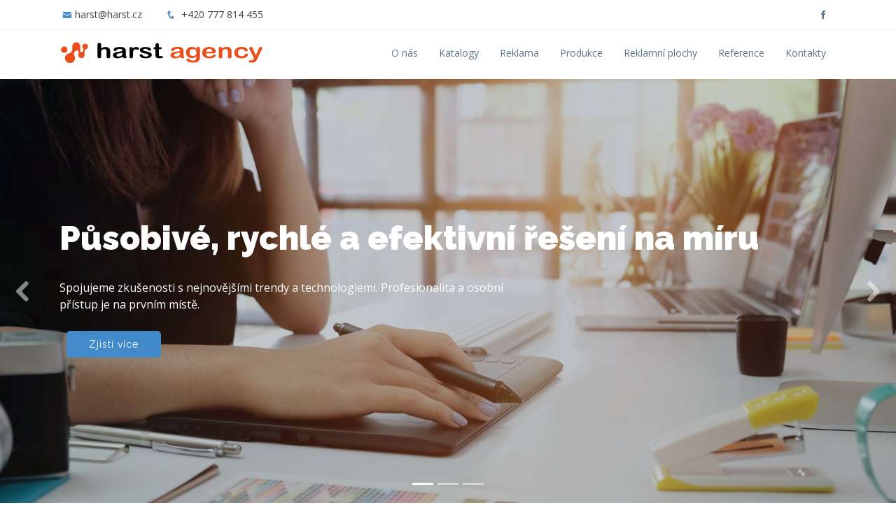

--- FILE ---
content_type: text/html
request_url: https://harst.cz/index.html
body_size: 15194
content:
<!DOCTYPE html>
<html lang="en">

<head>
  <meta charset="utf-8">
  <meta content="width=device-width, initial-scale=1.0" name="viewport">

  <title>DOBRA-REKLAMA</title>
  <meta content="Jsme kreativní reklamní a produkční agentura, která zajistí pro Vaši firmu kompletní reklamní servis a služby v oblasti reklamy a produkce." name="description">
  <meta content="Reklama, produkce, DTP studio, velkoplošný tisk, digitální tisk, firemní akce, reklamní plochy" name="keywords">

  <!-- Favicons -->
  <link href="assets/img/favicon.png" rel="icon">
  <link href="assets/img/apple-touch-icon.png" rel="apple-touch-icon">

  <!-- Google Fonts -->
  <link href="https://fonts.googleapis.com/css?family=Open+Sans:300,300i,400,400i,600,600i,700,700i|Raleway:300,300i,400,400i,600,600i,700,700i,900" rel="stylesheet">

  <!-- Vendor CSS Files -->
  <link href="assets/vendor/bootstrap/css/bootstrap.min.css" rel="stylesheet">
  <link href="assets/vendor/icofont/icofont.min.css" rel="stylesheet">
  <link href="assets/vendor/boxicons/css/boxicons.min.css" rel="stylesheet">
  <link href="assets/vendor/animate.css/animate.min.css" rel="stylesheet">
  <link href="assets/vendor/venobox/venobox.css" rel="stylesheet">
  <link href="assets/vendor/aos/aos.css" rel="stylesheet">

  <!-- Template Main CSS File -->
  <link href="assets/css/style.css" rel="stylesheet">
  
     <style>
        body {
            text-align: center;
        }

        button {
            padding: 10px 20px;
            font-size: 24px;
            border: none;
            cursor: pointer;
            border-radius: 4px;
            transition: background-color 0.3s ease;
        }

        .blue {
            background-color: #E6007E;
            color: #fff;
        }

        /* Hover Styles */
        button:hover {
            background-color: #616161;
        }
    </style>

</head>

<body>

  <div id="fb-root"></div>
    <script async defer crossorigin="anonymous" src="https://connect.facebook.net/cs_CZ/sdk.js#xfbml=1&version=v6.0"></script>

  <section id="topbar" class="d-none d-lg-block">
    <div class="container clearfix">
      <div class="contact-info float-left">
        <i class="icofont-envelope"></i><a href="mailto:harst@harst.cz">harst@harst.cz</a>
        <i class="icofont-phone"></i> +420 777 814 455
      </div>
      <div class="social-links float-right">
        <a href="https://www.facebook.com/harstagency" target="_blank" class="facebook"><i class="icofont-facebook"></i></a>
      </div>
    </div>
  </section>

  <!-- ======= Hlavička ======= -->
  <header id="header">
    <div class="container">

      <div class="logo float-left">
        <a href="index.html"><img src="assets/img/logo_harst.svg" alt="Logo harst" class="img-fluid"></a>
      </div>

      <nav class="nav-menu float-right d-none d-lg-block">
        <ul>
          <li><a href="#about">O nás</a></li>
		  <li><a href="#katalogy">Katalogy</a></li>
          <li><a href="#services1">Reklama</a></li>
		  <li><a href="#services2">Produkce</a></li>
          <li><a href="#billboardy">Reklamní plochy</a></li>
		  <li><a href="#reference">Reference</a></li>
          <li><a href="#team">Kontakty</a></li>
        </ul>
      </nav>

    </div>
  </header>
  
    <!-- =======  <section id="dovolena" class="portfolio section-bg">
      <div class="container" data-aos="fade-up" data-aos-delay="100">

        <div class="section-title">
          <h2>Firemní dovolená</h2>
          <p>Vážení zákazníci, v období od 20. 12. 2025 do 4. 1. 2026 je naše společnost z důvodu firemní dovolené uzavřena. Veškeré e-maily a telefonáty budou vyřizovány následující pracovní den po dovolené, tedy v pondělí 5. 1. 2026. Děkujeme za pochopení a přejeme šťastný a úspěšný nový rok 2026.</p>
        </div>

      </div>
   </section> ======= -->
  
  <!-- ======= Slidy ======= -->
  <section id="hero">
    <div class="hero-container">
      <div id="heroCarousel" class="carousel slide carousel-fade" data-ride="carousel">

        <ol class="carousel-indicators" id="hero-carousel-indicators"></ol>

        <div class="carousel-inner" role="listbox">

          <!-- Slide 1 -->
          <div class="carousel-item active" style="background-image: url('assets/img/slide/slide-1.jpg');">
            <div class="carousel-container">
              <div class="carousel-content container">
                <h2 class="animated fadeInDown">Působivé, rychlé a efektivní řešení na míru</h2>
                <p class="animated fadeInUp">Spojujeme zkušenosti s nejnovějšími trendy a technologiemi. Profesionalita a osobní přístup je na prvním místě.</p>
                <a href="#about" class="btn-get-started animated fadeInUp scrollto">Zjisti více</a>
              </div>
            </div>
          </div>

          <!-- Slide 2 -->
          <div class="carousel-item" style="background-image: url('assets/img/slide/slide-2.jpg');">
            <div class="carousel-container">
              <div class="carousel-content container">
                <h2 class="animated fadeInDown">Realizace zakázek včetně montáží po celé České republice</h2>
                <p class="animated fadeInUp">Objednávejte z pohodlí a klidu Vaší kanceláře. Zajístíme včasnou dopravu zakázky na Vámi určené místo.</p>
                <a href="#about" class="btn-get-started animated fadeInUp scrollto">Zjisti více</a>
              </div>
            </div>
          </div>

          <!-- Slide 3 -->
          <div class="carousel-item" style="background-image: url('assets/img/slide/slide-3.jpg');">
            <div class="carousel-container">
              <div class="carousel-content container">
                <h2 class="animated fadeInDown">Kompletní reklamní a produkční servis</h2>
                <p class="animated fadeInUp">Na žádost Vám také vytvoříme kalkulaci objednávky předem.</p>
                <a href="#about" class="btn-get-started animated fadeInUp scrollto">Zjisti více</a>
              </div>
            </div>
          </div>

        </div>

        <a class="carousel-control-prev" href="#heroCarousel" role="button" data-slide="prev">
          <span class="carousel-control-prev-icon icofont-rounded-left" aria-hidden="true"></span>
          <span class="sr-only">Previous</span>
        </a>
        <a class="carousel-control-next" href="#heroCarousel" role="button" data-slide="next">
          <span class="carousel-control-next-icon icofont-rounded-right" aria-hidden="true"></span>
          <span class="sr-only">Next</span>
        </a>

      </div>
    </div>
  </section>

  <main id="main">

    <!-- ======= Sekce "O nás" ======= -->
    <section id="about" class="about">
	
      <div class="container">

        <div class="row no-gutters">

		  <div class="col-lg-6 d-flex flex-column justify-content-center about-content">
		    <div class="section-title">
              <h2>Novinky a realizace</h2>
			  <div class="container1"> 
			     <iframe src="https://www.facebook.com/plugins/page.php?href=https%3A%2F%2Fwww.facebook.com%2Fharstagency%2F&tabs=timeline&width=500&height=675&small_header=false&adapt_container_width=true&hide_cover=true&show_facepile=true&appId" width="500" height="675" style="border:none;overflow:hidden" scrolling="no" frameborder="0" allowTransparency="true" allow="encrypted-media"></iframe>
			  </div>
			</div>
		  </div>
		  
          <div class="col-lg-6 d-flex flex-column justify-content-center about-content">
            <div class="section-title">
              <h2>O nás</h2>
              <p>Jsme součástí Vašeho úspěchu již od roku 2000. Garantujeme Vám rychlý, profesionální a komplexní servis, rozumnou a odpovídající cenu. Naše práce nás baví a díky našim zkušenostem a sledování nejnovějších trendů v oboru vkládáme do nápadů a realizací to nejlepší. Jsme kreativní, profesionální a našim hlavním cílem je přeměnit zákazníkovu investici v zisk. Jsme Vám kdykoliv k dispozici a návštěva ve Vaší firmě je pro nás samozřejmostí.</p>
			  </br>
			  <p>V případě zájmu o naše produkty, služby či sjednání osobní schůzky jsme pro vás připravili formulář, který výrazně usnadní a urychlí kontakt s námi. Působíme po celé České republice. Hlavními oblastmi jsou pro naši agenturu kraj Vysočina s městy Jihlava, Nové Město na Moravě, Bystřice nad Pernštejnem, dále Praha a Brno a okolí. V případě zájmu o naše produkty, služby či sjednání osobní schůzky nás neváhejte kontaktovat.</p>
			  </br>
			  <div class="container2"> 
			    <iframe class="responsive-iframe2" src="https://www.youtube.com/embed/obwcLd_tPO8"></iframe>
			  </div>
			</div>
          </div>
		  
        </div>

      </div>
    </section>

   <!-- ======= Sekce "Katalogy" ======= -->
    <section id="katalogy" class="about-lists">
      <div class="container">
        
		<div class="section-title">
          <h2>Katalogy</h2>
        </div>
		
        <div class="row no-gutters">

          <div class="col-lg-3 col-md-6 content-item" data-aos="fade-up" align="center">
            <a href="https://onlinecatalog.malfini.com/01106735/cs/catalog" target="_blank"><img src="assets/img/katalogy/adler2026.jpg" class="img-fluid" alt="Katalog Malfini 2026"></a>
            <h4>Malfini 2026</h4>
            <p>Značkový reklamní textil</p>
          </div>


          <div class="col-lg-3 col-md-6 content-item" data-aos="fade-up" data-aos-delay="100" align="center">
			<a href="https://www.textileeurope.com/?_lang=cz" target="_blank"><img src="assets/img/katalogy/textile2025.jpg" class="img-fluid" alt="Katalog Textile Europe 2025"></a>
            <h4>Textile Europe 2025</h4>
            <p>Kolekce reklamních a pracovních oděvů</p>
          </div>
		  
		  <div class="col-lg-3 col-md-6 content-item" data-aos="fade-up" data-aos-delay="200" align="center">
            <a href="https://www.textile-world.eu/?lang=cz&prices=pl&customer=tw1" target="_blank"><img src="assets/img/katalogy/world2026.jpg" class="img-fluid" alt="Katalog Textile World 2026"></a>
            <h4>Textile World 2026</h4>
            <p>Reklamní textil</p>
          </div>
		  
		  <div class="col-lg-3 col-md-6 content-item" data-aos="fade-up" data-aos-delay="300" align="center">
            <a href="assets/img/2025_Roly.pdf" target="_blank"><img src="assets/img/katalogy/roly2025.jpg" class="img-fluid" alt="Katalog Roly 2025"></a>
            <h4>Roly 2025</h4>
            <p>Reklamní oblečení pro volný čas</p>
          </div>

          <div class="col-lg-3 col-md-6 content-item" data-aos="fade-up" data-aos-delay="400" align="center">
            <a href="https://coolcollection.eu/cz" target="_blank"><img src="assets/img/katalogy/cool2026.jpg" class="img-fluid" alt="Katalog Cool 2026"></a>
            <h4>Cool 2026</h4>
            <p>Reklamní a prezentační předměty</p>
          </div>
		  
		  <div class="col-lg-3 col-md-6 content-item" data-aos="fade-up" data-aos-delay="500" align="center">
            <a href="https://www.penmaster.eu/cat/cz/aktualni/katalog/index.html" target="_blank"><img src="assets/img/katalogy/penmaster2025.jpg" class="img-fluid" alt="Katalog Pen Master 2025"></a>
            <h4>Pen Master 2025</h4>
            <p>Reklamní propisky</p>
          </div>
		  
		  <div class="col-lg-3 col-md-6 content-item" data-aos="fade-up" data-aos-delay="600" align="center">
            <a href="https://www.unique-gifts.eu/cz_2025/" target="_blank"><img src="assets/img/katalogy/unique2025.jpg" class="img-fluid" alt="Katalog Unique Gifts 2025"></a>
            <h4>Unique Gifts 2025</h4>
            <p>Reklamní a prezentační předměty</p>
          </div>
		  
		  <div class="col-lg-3 col-md-6 content-item" data-aos="fade-up" data-aos-delay="700" align="center">
            <a href="https://www.reklamadodeste.cz" target="_blank"><img src="assets/img/katalogy/destnik2023.jpg" class="img-fluid" alt="Katalog Reklama do deště"></a>
            <h4>Reklama do deště</h4>
            <p>Deštníky s potiskem</p>
          </div>
		  
		  <div class="col-lg-3 col-md-6 content-item" data-aos="fade-up" data-aos-delay="800" align="center">
            <a href="assets/img/2025_coFEE.pdf" target="_blank"><img src="assets/img/katalogy/coffee2025.jpg" class="img-fluid" alt="Katalog Coffee 2025"></a>
            <h4>Cofee 2025</h4>
            <p>Reklamní čepice</p>
          </div>
		  
		  <div class="col-lg-3 col-md-6 content-item" data-aos="fade-up" data-aos-delay="900" align="center">
            <a href="assets/img/2025_Daiber_Main.pdf" target="_blank"><img src="assets/img/katalogy/daiber_main_2025.jpg" class="img-fluid" alt="Katalog JN & MB Daiber 2025"></a>
            <h4>JN & MB Daiber 2025</h4>
            <p>Reklamní oblečení</p>
          </div>
		  
		  <div class="col-lg-3 col-md-6 content-item" data-aos="fade-up" data-aos-delay="1000" align="center">
            <a href="assets/img/2025_Daiber_New.pdf" target="_blank"><img src="assets/img/katalogy/daiber_new_2025.jpg" class="img-fluid" alt="Katalog NOVELTIES Daiber 2025"></a>
            <h4>NOVELTIES Daiber 2025</h4>
            <p>Reklamní oblečení</p>
          </div>
		  
		  <div class="col-lg-3 col-md-6 content-item" data-aos="fade-up" data-aos-delay="1100" align="center">
            <a href="assets/img/2025_Halfar.pdf" target="_blank"><img src="assets/img/katalogy/halfar2025.jpg" class="img-fluid" alt="Katalog Best of Bags 2025"></a>
            <h4>Best of Bags 2025</h4>
            <p>Best of Bags (Halfar)</p>
          </div>
		  
		  <div class="col-lg-3 col-md-6 content-item" data-aos="fade-up" data-aos-delay="1200" align="center">
            <a href="assets/img/2025_Roly_WORKWEAR.pdf" target="_blank"><img src="assets/img/katalogy/workwear2025.jpg" class="img-fluid" alt="Katalog Workwear 2025"></a>
            <h4>Workwear 2025</h4>
            <p>Workwear</p>
          </div>
		  
		  <div class="col-lg-3 col-md-6 content-item" data-aos="fade-up" data-aos-delay="1300" align="center">
            <a href="https://karlowsky.com/uploads/Main_Catalogue_full/mobile/index.html" target="_blank"><img src="assets/img/katalogy/karlowsky2024.jpg" class="img-fluid" alt="Katalog Karlowsky 2024"></a>
            <h4>Karlowsky 2024</h4>
            <p>Workwear</p>
          </div>

		  <div class="col-lg-3 col-md-6 content-item" data-aos="fade-up" data-aos-delay="1400" align="center">
            <a href="assets/img/2025_REFLECTS.pdf" target="_blank"><img src="assets/img/katalogy/reflects2025.jpg" class="img-fluid" alt="Katalog Reflects 2025"></a>
            <h4>Reflects 2025</h4>
            <p>Luxusní reklamní předměty</p>
          </div>
		  
		  <div class="col-lg-3 col-md-6 content-item" data-aos="fade-up" data-aos-delay="1500" align="center">
            <a href="assets/img/2025_MBW.pdf" target="_blank"><img src="assets/img/katalogy/mbw2025.jpg" class="img-fluid" alt="Katalog We Make You Feel 2025"></a>
            <h4>We Make You Feel 2025</h4>
            <p>Reklamní hračky</p>
          </div>

        </div>

      </div>
    </section>

    <!-- ======= Sekce "Statistika" ======= -->
    <section class="counts section-bg">
      <div class="container">

        <div class="row">

          <div class="col-lg-3 col-md-6 text-center" data-aos="fade-up">
            <div class="count-box">
              <i class="icofont-simple-smile" style="color: #20b38e;"></i>
              <span data-toggle="counter-up">3089</span>
              <p>Spokojených klientů</p>
            </div>
          </div>

          <div class="col-lg-3 col-md-6 text-center" data-aos="fade-up" data-aos-delay="200">
            <div class="count-box">
              <i class="icofont-document-folder" style="color: #c042ff;"></i>
              <span data-toggle="counter-up">24950</span>
              <p>Úspěšných projektů</p>
            </div>
          </div>

          <div class="col-lg-3 col-md-6 text-center" data-aos="fade-up" data-aos-delay="400">
            <div class="count-box">
              <i class="icofont-users-alt-5" style="color: #46d1ff;"></i>
              <span data-toggle="counter-up">110</span>
              <p>Stálých zákazníků</p>
            </div>
          </div>

          <div class="col-lg-3 col-md-6 text-center" data-aos="fade-up" data-aos-delay="600">
            <div class="count-box">
              <i class="icofont-live-support" style="color: #ffb459;"></i>
              <span data-toggle="counter-up">25</span>
              <p>Let s Vámi a pro Vás</p>
            </div>
          </div>

        </div>

      </div>
    </section>

    <!-- ======= Sekce "Reklama" ======= -->
    <section id="services1" class="services">
      <div class="container">

        <div class="section-title">
          <h2>Reklama</h2>
        </div>

        <div class="row">
          <div class="col-lg-4 col-md-6 icon-box" data-aos="fade-up">
            <div class="icon"><img src="assets/img/ikonky/reklama/graficky_design.svg" alt="Grafický design" class="img-fluid"></div>
            <h4 class="title"><a href="" data-toggle="modal" data-target="#reklamaModal1">Grafický design</a></h4>
            <p class="description">Být pozitivně vnímán je základem Vašeho úspěchu</p>
          </div>
          <div class="col-lg-4 col-md-6 icon-box" data-aos="fade-up" data-aos-delay="100">
            <div class="icon"><img src="assets/img/ikonky/reklama/plotterova_grafika.svg" alt="Plotterova grafika" class="img-fluid"></div>
            <h4 class="title"><a href="" data-toggle="modal" data-target="#reklamaModal2">Plotrová grafika</a></h4>
            <p class="description">Není řez jako řez</p>
          </div>
          <div class="col-lg-4 col-md-6 icon-box" data-aos="fade-up" data-aos-delay="200">
            <div class="icon"><img src="assets/img/ikonky/reklama/malonakladovy_a_ofsetovy_tisk.svg" alt="Malonákladový a ofsetový tisk" class="img-fluid"></div>
            <h4 class="title"><a href="" data-toggle="modal" data-target="#reklamaModal3">Malonákladový a ofsetový tisk</a></h4>
            <p class="description">Na velikosti a objemu nezáleží</p>
          </div>
          <div class="col-lg-4 col-md-6 icon-box" data-aos="fade-up" data-aos-delay="300">
            <div class="icon"><img src="assets/img/ikonky/reklama/orientacni_systemy.svg" alt="Orientační systémy" class="img-fluid"></div>
            <h4 class="title"><a href="" data-toggle="modal" data-target="#reklamaModal4">Orientační systémy</a></h4>
            <p class="description">Všechny cesty mohou vést k Vám</p>
          </div>
          <div class="col-lg-4 col-md-6 icon-box" data-aos="fade-up" data-aos-delay="400">
            <div class="icon"><img src="assets/img/ikonky/reklama/velkoplosny_tisk.svg" alt="Velkoplošný tisk" class="img-fluid"></div>
            <h4 class="title"><a href="" data-toggle="modal" data-target="#reklamaModal5">Velkoplošný tisk</a></h4>
            <p class="description">Efektivní prezentace vašich projektů</p>
          </div>
          <div class="col-lg-4 col-md-6 icon-box" data-aos="fade-up" data-aos-delay="500">
            <div class="icon"><img src="assets/img/ikonky/reklama/tamponovy_tisk.svg" alt="Tamponový tisk" class="img-fluid"></div>
            <h4 class="title"><a href="" data-toggle="modal" data-target="#reklamaModal6">Tamponový tisk</a></h4>
            <p class="description">I s malými předměty se dají dělat velké věci</p>
          </div>
		  <div class="col-lg-4 col-md-6 icon-box" data-aos="fade-up" data-aos-delay="600">
            <div class="icon"><img src="assets/img/ikonky/reklama/flock_a_flex_potisk.svg" alt="Flock & flex potisk" class="img-fluid"></div>
            <h4 class="title"><a href="" data-toggle="modal" data-target="#reklamaModal7">Flock & flex potisk</a></h4>
            <p class="description">Hra barev a tvarů, která začíná nápadem</p>
          </div>
		  <div class="col-lg-4 col-md-6 icon-box" data-aos="fade-up" data-aos-delay="700">
            <div class="icon"><img src="assets/img/ikonky/reklama/sitotisk.svg" alt="Sítotisk" class="img-fluid"></div>
            <h4 class="title"><a href="" data-toggle="modal" data-target="#reklamaModal8">Sítotisk</a></h4>
            <p class="description">Nanášíme barvy se stejným citem jako malíř na plátno</p>
          </div>
		  <div class="col-lg-4 col-md-6 icon-box" data-aos="fade-up" data-aos-delay="800">
            <div class="icon"><img src="assets/img/ikonky/reklama/laserove_znaceni.svg" alt="Laserové značení" class="img-fluid"></div>
            <h4 class="title"><a href="" data-toggle="modal" data-target="#reklamaModal9">Laserové značení</a></h4>
            <p class="description">Ostré linie jako břit, může Vaše logo mít</p>
          </div>
		  <div class="col-lg-4 col-md-6 icon-box" data-aos="fade-up" data-aos-delay="900">
            <div class="icon"><img src="assets/img/ikonky/reklama/razba.svg" alt="Ražba" class="img-fluid"></div>
            <h4 class="title"><a href="" data-toggle="modal" data-target="#reklamaModal10">Ražba</a></h4>
            <p class="description">Zde se mistr razič neutne</p>
          </div>
		  <div class="col-lg-4 col-md-6 icon-box" data-aos="fade-up" data-aos-delay="1000">
            <div class="icon"><img src="assets/img/ikonky/reklama/piskovani.svg" alt="Pískování" class="img-fluid"></div>
            <h4 class="title"><a href="" data-toggle="modal" data-target="#reklamaModal11">Pískování</a></h4>
            <p class="description">Vybroušený styl Vaší prezentace</p>
          </div>
		  <div class="col-lg-4 col-md-6 icon-box" data-aos="fade-up" data-aos-delay="1100">
            <div class="icon"><img src="assets/img/ikonky/reklama/strojove_vysivani_fix.png" alt="Strojové vyšívání" class="img-fluid"></div>
            <h4 class="title"><a href="" data-toggle="modal" data-target="#reklamaModal12">Strojové vyšívání</a></h4>
            <p class="description">Reklama jak vyšitá</p>
          </div>
		  <div class="col-lg-4 col-md-6 icon-box" data-aos="fade-up" data-aos-delay="1200">
            <div class="icon"><img src="assets/img/ikonky/reklama/svetelna_reklama.svg" alt="Světelná reklama" class="img-fluid"></div>
            <h4 class="title"><a href="" data-toggle="modal" data-target="#reklamaModal13">Světelná reklama</a></h4>
            <p class="description">Posvítíme Vám na cestu vzhůru</p>
          </div>
		  <div class="col-lg-4 col-md-6 icon-box" data-aos="fade-up" data-aos-delay="1300">
            <div class="icon"><img src="assets/img/ikonky/reklama/3D_napisy_a_loga.svg" alt="3D nápisy a loga" class="img-fluid"></div>
            <h4 class="title"><a href="" data-toggle="modal" data-target="#reklamaModal14">3D nápisy a loga</a></h4>
            <p class="description">Vymazlíme Vám exteriér i interiér</p>
          </div>
		  <div class="col-lg-4 col-md-6 icon-box" data-aos="fade-up" data-aos-delay="1400">
		    <div class="icon"><img src="assets/img/ikonky/reklama/sladka_reklama.svg" alt="Sladká reklama" class="img-fluid"></div>
            <h4 class="title"><a href="" data-toggle="modal" data-target="#reklamaModal15">Sladká reklama</a></h4>
            <p class="description">S Vaším logem není hřích mlsat</p>
          </div>
		  <div class="col-lg-4 col-md-6 icon-box" data-aos="fade-up" data-aos-delay="1500">
            <div class="icon"><img src="assets/img/ikonky/reklama/vonava_reklama.svg" alt="Voňavá reklama" class="img-fluid"></div>
            <h4 class="title"><a href="" data-toggle="modal" data-target="#reklamaModal16">Voňavá reklama</a></h4>
            <p class="description">I Vaše značka může jedinečně vonět</p>
          </div>
		  <div class="col-lg-4 col-md-6 icon-box" data-aos="fade-up" data-aos-delay="1600">
            <div class="icon"><img src="assets/img/ikonky/reklama/razitka.svg" alt="Razítka" class="img-fluid"></div>
            <h4 class="title"><a href="" data-toggle="modal" data-target="#reklamaModal17">Razítka</a></h4>
            <p class="description">Zdokonalíme Vám každý dokument</p>
          </div>
		  <div class="col-lg-4 col-md-6 icon-box" data-aos="fade-up" data-aos-delay="1700">
            <div class="icon"><img src="assets/img/ikonky/reklama/sublimace.svg" alt="Sublimace" class="img-fluid"></div>
            <h4 class="title"><a href="" data-toggle="modal" data-target="#reklamaModal18">Sublimace</a></h4>
            <p class="description">Vtiskneme Vaše přání neopakovatelným způsobem</p>
          </div>
		  <div class="col-lg-12 col-md-6 icon-box" data-aos="fade-up" data-aos-delay="1800">
            <div class="icon"><img src="assets/img/ikonky/reklama/sluzby.svg" alt="Služby" class="img-fluid"></div>
            <h4 class="title"><a href="" data-toggle="modal" data-target="#reklamaModal19">Služby</a></h4>
            <p class="description">Nainstalujeme, aplikujeme a vylepíme,</br> zkrátka se vším si poradíme</p>
          </div>
        </div>
		
			<div class="modal fade" id="reklamaModal1" tabindex="-1" role="dialog" aria-labelledby="reklamaModalLabel1" aria-hidden="true">
				<div class="modal-dialog" role="document">
					<div class="modal-content">
						<div class="modal-header">
							<h4 class="modal-title" id="reklamaModalLabel1">Grafický design</h4>
							<button type="button" class="close" data-dismiss="modal" aria-label="Close">
								<span aria-hidden="true">&times;</span>
							</button>
						</div>
						<div class="modal-body">
							<img src="assets\img\reklama\reklamaGRA.jpg" alt="Grafický design" width="465">
							<p></br>Proces vizualizace. Řešení vizuálních problémů pomocí jedné nebo více typografií, ilustrací a fotografií. Kombinování symbolů, obrazů a textů a vytváření vizuální reprezentace nápadů a zpráv. Pro vytváření vizuálních kompozic se využívají typografické techniky rozvržení stránky.</br></br>Zahrnuje široké spektrum návrhů reklamních materiálů</br> – <strong>od vizitek po billboardy</strong>. Příprava <strong>podkladů pro inzerci v mediích</strong>.</p>
						</div>
					</div>
				</div>
			</div>
			<div class="modal fade" id="reklamaModal2" tabindex="-1" role="dialog" aria-labelledby="reklamaModalLabel2" aria-hidden="true">
				<div class="modal-dialog" role="document">
					<div class="modal-content">
						<div class="modal-header">
							<h4 class="modal-title" id="reklamaModalLabel2">Plotrová grafika</h4>
							<button type="button" class="close" data-dismiss="modal" aria-label="Close">
								<span aria-hidden="true">&times;</span>
							</button>
						</div>
						<div class="modal-body">
							<img src="assets\img\reklama\reklamaPLO.jpg" alt="Plotrová grafika" width="465">
							<p></br>Řezaná grafika. Různé velikosti. Jednoduché i složité návrhy. Široká barevná škála samolepicích fólií. Určeno pro polep <strong>aut, autobusů, reflexní fólie, konturování návěsů, výloh, reklamních panelů</strong> a dalších <strong>nosičů reklamy</strong>.</br>Lze kombinovat i s velkoplošnou reklamou. Samolepící fólii lze aplikovat na libovolné hladké povrchy.</p>
						</div>
					</div>
				</div>
			</div>
			<div class="modal fade" id="reklamaModal3" tabindex="-1" role="dialog" aria-labelledby="reklamaModalLabel3" aria-hidden="true">
				<div class="modal-dialog" role="document">
					<div class="modal-content">
						<div class="modal-header">
							<h4 class="modal-title" id="reklamaModalLabel3">Malonákladový a ofsetový tisk</h4>
							<button type="button" class="close" data-dismiss="modal" aria-label="Close">
								<span aria-hidden="true">&times;</span>
							</button>
						</div>
						<div class="modal-body">
							<img src="assets\img\reklama\reklamaMAL.jpg" alt="Malonákladový a ofsetový tisk" width="465">
							<p></br>Realizace tisku s jemnými detaily na široké spektrum grafických papírů a materiálů – <strong>vizitky, legitimace, novoročenky, pozvánky, samolepky, etikety, plakáty, pohlednice, firemní obálky, hlavičkové papíry, letáky, prospekty, katalogy, vstupenky, zákaznické, členské a VIP karty, akreditační karty, firemní kalendáře, svatební oznámení, časopisy, publikace, formuláře, samopropisovací tiskoviny, výroční zprávy</strong> a další firemní tiskoviny.</p>
						</div>
					</div>
				</div>
			</div>
			<div class="modal fade" id="reklamaModal4" tabindex="-1" role="dialog" aria-labelledby="reklamaModalLabel4" aria-hidden="true">
				<div class="modal-dialog" role="document">
					<div class="modal-content">
						<div class="modal-header">
							<h4 class="modal-title" id="reklamaModalLabel4">Orientační systémy</h4>
							<button type="button" class="close" data-dismiss="modal" aria-label="Close">
								<span aria-hidden="true">&times;</span>
							</button>
						</div>
						<div class="modal-body">
							<img src="assets\img\reklama\reklamaORI.jpg" alt="Orientační systémy" width="465">
							<p></br>Výroba a instalace venkovních i vnitřních orientačních systémů, které slouží k podávání aktuálních informací o základní organizační struktuře daného objektu a k orientaci v něm. Zároveň zaručují vizuální i materiálovou návaznost na již realizované venkovní systémy a jeho doplňky.
								</br></br>Systémy jsou maximálně flexibilní - dokážou okamžitě reagovat na organizační i jiné změny. Aktualizace lze provádět okamžitě, bez demontáže.
								</br></br>Orientační systémy se z nejobecnějšího hlediska vytváří pro různé <strong>informační cedule, plány areálů, mapy, směrovky, orientační cedule, značení budov, firem, institucí, seznam firem v budově, hlavní a centrální cedule, patrové a směrové cedule, dveřní cedulky, značení místností, piktogramy, ostatní vnitřní značení, atypické orientační systémy, systémy pro zdravotnictví, školství, studie a návrhy systémů, vitríny, úřední desky, stojany, stojánky, nástěnky rámečky (Al), rámování, zaklapávací rámy a lišty, jmenovky, popisky, závěsné systémy, bezpečnostní tabulky</strong>.</p>
						</div>
					</div>
				</div>
			</div>
			<div class="modal fade" id="reklamaModal5" tabindex="-1" role="dialog" aria-labelledby="reklamaModalLabel5" aria-hidden="true">
				<div class="modal-dialog" role="document">
					<div class="modal-content">
						<div class="modal-header">
							<h4 class="modal-title" id="reklamaModalLabel5">Velkoplošný tisk</h4>
							<button type="button" class="close" data-dismiss="modal" aria-label="Close">
								<span aria-hidden="true">&times;</span>
							</button>
						</div>
						<div class="modal-body">
							<img src="assets\img\reklama\reklamaVEL.jpg" alt="Velkoplošný tisk" width="465">
							<p></br>Tisk na široké spektrum materiálů jakýchkoli rozměrů – <strong>bannery, monomerické a polymerické samolepky, CLV papír, billboardový papír, MESHONEWAY okenní děrovaná fólie, canavas</strong>. U samolepek lze zvýšit životnost a odolnost lesklou nebo matnou laminací. Samolepky lze také ořezat do libovolného tvaru na plotteru s optikou.
							   </br></br><strong>Reklamní bannery, plachty, biilboardy, plakáty, polep a celopolep aut, výloh, oken, reklamních panelů, velkoplošné fotografie a obrazy včetně rámů, podlahová grafika, samolepky na stěnu, Roll-up, reflexní fólie</strong>.</p>
						</div>
					</div>
				</div>
			</div>
			<div class="modal fade" id="reklamaModal6" tabindex="-1" role="dialog" aria-labelledby="reklamaModalLabel6" aria-hidden="true">
				<div class="modal-dialog" role="document">
					<div class="modal-content">
						<div class="modal-header">
							<h4 class="modal-title" id="reklamaModalLabel6">Tamponový tisk</h4>
							<button type="button" class="close" data-dismiss="modal" aria-label="Close">
								<span aria-hidden="true">&times;</span>
							</button>
						</div>
						<div class="modal-body">
							<img src="assets\img\reklama\reklamaTAM.jpg" alt="Tamponový tisk" width="465">
							<p></br>Tiskový proces, který může přenést 2-D obraz na 3-D objekt prakticky jakéhokoliv tvaru (tj. plochý, válcový, kulový, textura, konkávní povrch, vypouklý povrch, složité úhly) pomocí nepřímého hlubotiskového procesu. Je vhodný pro potisk rozměrově menších reklamních předmětů. Tamponovým tiskem lze tisknout i vícebarevné motivy. Vhodné materiály pro tamponový tisk jsou plasty, dřevo, papír, kůže, koženka, kov, sklo a keramika.
								</br></br>V současnosti lze tampotisk použít na <strong>propisky, zapalovače, klíčenky, otvíráky, hrníčky, bloky, krabičky, reflexní doplňky, identifikační náramky a další (viz katalog Reklamní předměty)</strong>.</p>
						</div>
					</div>
				</div>
			</div>
			<div class="modal fade" id="reklamaModal7" tabindex="-1" role="dialog" aria-labelledby="reklamaModalLabel7" aria-hidden="true">
				<div class="modal-dialog" role="document">
					<div class="modal-content">
						<div class="modal-header">
							<h4 class="modal-title" id="reklamaModalLabel7">Flock & flex potisk</h4>
							<button type="button" class="close" data-dismiss="modal" aria-label="Close">
								<span aria-hidden="true">&times;</span>
							</button>
						</div>
						<div class="modal-body">
							<img src="assets\img\reklama\reklamaFLO.jpg" alt="Flock & flex potisk" width="465">
							<p></br>Vysoce kvalitní a moderní tiskařské techniky na textil. Flex spočívá v nalisování hladké nebo lesklé folie Flex na textil. Potisk Flock naopak v nalisování sametové fólie Flock na textil. Příprava pro tisk je jednoduchá a rychlá. K dispozici je velký výběr ze široké škály tiskových fólií. Další potiskovou technologií je tisk motivů na speciální flexovou fólii s možností jakéhokoli tvarového ořezu a následnou aplikací.
							   </br></br>Tento potisk se provádí tepelným lisem za určité teploty a tlaku. Lze ho tak použít na <strong>potisk triček, reklamního textilu, sportovních dresů, pracovního oblečení, reflexní potisk, textilních tašek nebo lanyardy</strong>.</p>
						</div>
					</div>
				</div>
			</div>
			<div class="modal fade" id="reklamaModal8" tabindex="-1" role="dialog" aria-labelledby="reklamaModalLabel8" aria-hidden="true">
				<div class="modal-dialog" role="document">
					<div class="modal-content">
						<div class="modal-header">
							<h4 class="modal-title" id="reklamaModalLabel8">Sítotisk</h4>
							<button type="button" class="close" data-dismiss="modal" aria-label="Close">
								<span aria-hidden="true">&times;</span>
							</button>
						</div>
						<div class="modal-body">
							<img src="assets\img\reklama\reklamaSIT.jpg" alt="Sítotisk" width="465">
							<p></br>Sítotisk neboli „šablonový tisk“ je vysoce kvalitní způsob prezentace motivu nebo loga. Tato technologie je vhodná k potisku větších reklamních předmětů, jako jsou např. <strong>deštníky, PE tašky, papírové a textilní tašky, trička, kalendáře</strong> apod.
							   </br></br>Barva se přenáší na předmět stěrkou přes sítotiskovou šablonu. Výhodou sítotisku je tak jednoduché a přímé nanesení barvy. Mezi vhodnými materiály pro potisk touto technologií je například bavlna, nylon, polyester, papír, sklo, kov nebo plasty.</p>
						</div>
					</div>
				</div>
			</div>
			<div class="modal fade" id="reklamaModal9" tabindex="-1" role="dialog" aria-labelledby="reklamaModalLabel9" aria-hidden="true">
				<div class="modal-dialog" role="document">
					<div class="modal-content">
						<div class="modal-header">
							<h4 class="modal-title" id="reklamaModalLabel9">Laserové značení</h4>
							<button type="button" class="close" data-dismiss="modal" aria-label="Close">
								<span aria-hidden="true">&times;</span>
							</button>
						</div>
						<div class="modal-body">
							<img src="assets\img\reklama\reklamaLAS.jpg" alt="Laserové značení" width="465">
							<p></br>Vhodné ke značení reklamních předmětů z kovů, plastů, skla, kůže, dřeva. Značení je velice kvalitní s vysoce profesionálním vzhledem. Výsledné zabarvení je závislé na barvě podkladového materiálu. Hlavními výhodami laserového značení je mimo jiné nesmazatelnost, bezkontaktnost a minimální tepelné narušení povrchu.
							   </br></br>Laserové značení lze aplikovat na <strong>psací potřeby, vizitkáře, hrnky, termosky, klíčenky, nože, skleničky, příbory, USB disky</strong>.</p>
						</div>
					</div>
				</div>
			</div>
			<div class="modal fade" id="reklamaModal10" tabindex="-1" role="dialog" aria-labelledby="reklamaModalLabel10" aria-hidden="true">
				<div class="modal-dialog" role="document">
					<div class="modal-content">
						<div class="modal-header">
							<h4 class="modal-title" id="reklamaModalLabel10">Ražba</h4>
							<button type="button" class="close" data-dismiss="modal" aria-label="Close">
								<span aria-hidden="true">&times;</span>
							</button>
						</div>
						<div class="modal-body">
							<img src="assets\img\reklama\reklamaRAZ.jpg" alt="Ražba" width="465">
							<p></br>Vhodná k vyražení textu či loga do kožených, koženkových a papírových předmětů. Ražba může být buď bez folie - tzv. slepotisk, který bez barvy vytváří velmi decentní reliéf loga v povrchu předmětu, nebo s fólií - vytváří velmi výrazný reliéf ve zvolené barvě folie.
							   </br></br>Ražbu lze provést do <strong>diáře, bloků, peněženky, klíčenky, pouzdra, novoročenky, viněty</strong> apod.</p>
						</div>
					</div>
				</div>
			</div>
			<div class="modal fade" id="reklamaModal11" tabindex="-1" role="dialog" aria-labelledby="reklamaModalLabel11" aria-hidden="true">
				<div class="modal-dialog" role="document">
					<div class="modal-content">
						<div class="modal-header">
							<h4 class="modal-title" id="reklamaModalLabel11">Pískování</h4>
							<button type="button" class="close" data-dismiss="modal" aria-label="Close">
								<span aria-hidden="true">&times;</span>
							</button>
						</div>
						<div class="modal-body">
							<img src="assets\img\reklama\reklamaPIS.jpg" alt="Pískování" width="465">
							<p></br>Je to technika tryskání jemného písku, pomocí kterého lze odstranit požadovanou vrstvu pískovaného předmětu. Umožňuje popis nerovných předmětů, není rozměrově omezeno a lze je aplikovat i na materiály, u kterých by jiné technologie neobstály. Vzhledem k fotoprocesu přípravy šablony je možné pískovat i velmi jemné motivy.
							   </br></br>Techniku pískování lze použít na sklo, kámen, kov, dřevo, akrylátové hmoty a mnoho dalších materiálů. Pískování je vhodné pro popis <strong>reklamních skleniček, hrnků, lahví, plaket, pamětních a informačních panelů, náhrobních desek a dalších předmětů určených k pískování (viz katalog)</strong>.</p>
						</div>
					</div>
				</div>
			</div>
			<div class="modal fade" id="reklamaModal12" tabindex="-1" role="dialog" aria-labelledby="reklamaModalLabel12" aria-hidden="true">
				<div class="modal-dialog" role="document">
					<div class="modal-content">
						<div class="modal-header">
							<h4 class="modal-title" id="reklamaModalLabel12">Strojové vyšívání</h4>
							<button type="button" class="close" data-dismiss="modal" aria-label="Close">
								<span aria-hidden="true">&times;</span>
							</button>
						</div>
						<div class="modal-body">
							<img src="assets\img\reklama\reklamaSTR.jpg" alt="Strojové vyšívání" width="465">
							<p></br>Technologie používaná pro aplikace textů, log a různých motivů na textilní výrobky a polotovary. Klasické výšivky vynikají vysokou životností a stálobarevností, 3D výšivky jsou navíc charakteristické plastickým vzhledem. Veškeré výšivky jsou reprezentativní dekorací textilu. Výšivku lze aplikovat na bavlněné a směsové materiály a lze ji použít i tam, kde nelze provést technologii tisku.
							   </br></br>Profesionální strojová výšivka se může aplikovat na <strong>trika, mikiny, bundy, vesty, košile, čepice, pracovní oděvy, osušky, ručníky, ubrusy</strong> atd.</p>
						</div>
					</div>
				</div>
			</div>
			<div class="modal fade" id="reklamaModal13" tabindex="-1" role="dialog" aria-labelledby="reklamaModalLabel13" aria-hidden="true">
				<div class="modal-dialog" role="document">
					<div class="modal-content">
						<div class="modal-header">
							<h4 class="modal-title" id="reklamaModalLabel13">Světelná reklama</h4>
							<button type="button" class="close" data-dismiss="modal" aria-label="Close">
								<span aria-hidden="true">&times;</span>
							</button>
						</div>
						<div class="modal-body">
							<img src="assets\img\reklama\reklamaSVE.jpg" alt="Světelná reklama" width="465">
							<p></br>Úkolem světelné reklamy je upoutávat pozornost za denního světla i v noci. Vyrábíme je vždy tak, aby byly nepřehlédnutelné, což zajišťuje LED diodové podsvícení nebo klasické zářivkové podsvícení. Světelná reklama je vhodná jak pro venkovní, tak pro vnitřní použití. Výhodou moderní světelné reklamy je nízká spotřeba energie, dlouhá životnost a odolnost.
							   </br></br>Vyrábíme a instalujeme <strong>jednostranné panely, oboustranné panely, světelné znaky a loga, otočné panely, prořezané panely, totemy, LED řádkové panely, LED obrazovky, 3D nápisy a písmena a nasvětlené panely</strong>.</p>
						</div>
					</div>
				</div>
			</div>
			<div class="modal fade" id="reklamaModal14" tabindex="-1" role="dialog" aria-labelledby="reklamaModalLabel14" aria-hidden="true">
				<div class="modal-dialog" role="document">
					<div class="modal-content">
						<div class="modal-header">
							<h4 class="modal-title" id="reklamaModalLabel14">3D nápisy a loga</h4>
							<button type="button" class="close" data-dismiss="modal" aria-label="Close">
								<span aria-hidden="true">&times;</span>
							</button>
						</div>
						<div class="modal-body">
							<img src="assets\img\reklama\reklama3D.jpg" alt="3D nápisy a loga" width="465">
							<p></br>Nápisy, loga a motivy jsou vyrobeny buď z hladkého extrudovaného polystyrenu o síle od 1 do 20 cm a probarveny do požadovaného odstínu dle stupnice. Nebo vznikají z kompoziční desky a jsou potažené barevnou fólií dle výběru. Aplikace se provádí lepením přímo na fasádu nebo zeď. Využití pro exteriér i interiér. Finální provedení lze nasvětlit LED diodami.
							   </br></br>Technika je nejvhodnější pro tvorbu <strong>3D firemního loga</strong> či k <strong>označení budov</strong>.</p>
						</div>
					</div>
				</div>
			</div>
			<div class="modal fade" id="reklamaModal15" tabindex="-1" role="dialog" aria-labelledby="reklamaModalLabel15" aria-hidden="true">
				<div class="modal-dialog" role="document">
					<div class="modal-content">
						<div class="modal-header">
							<h4 class="modal-title" id="reklamaModalLabel15">Sladká reklama</h4>
							<button type="button" class="close" data-dismiss="modal" aria-label="Close">
								<span aria-hidden="true">&times;</span>
							</button>
						</div>
						<div class="modal-body">
							<img src="assets\img\reklama\reklamaSLA.jpg" alt="Sladká reklama" width="465">
							<p></br>Čokoládové a nečokoládové výrobky pro reklamní účely označené logem. Zhotovíme reklamní <strong>bonbony, čokolády, cukry, oplatky a další cukrovinky</strong>.</p>
						</div>
					</div>
				</div>
			</div>
			<div class="modal fade" id="reklamaModal16" tabindex="-1" role="dialog" aria-labelledby="reklamaModalLabel16" aria-hidden="true">
				<div class="modal-dialog" role="document">
					<div class="modal-content">
						<div class="modal-header">
							<h4 class="modal-title" id="reklamaModalLabel16">Voňavá reklama</h4>
							<button type="button" class="close" data-dismiss="modal" aria-label="Close">
								<span aria-hidden="true">&times;</span>
							</button>
						</div>
						<div class="modal-body">
							<img src="assets\img\reklama\reklamaVON.jpg" alt="Voňavá reklama" width="465">
							<p></br>Výroba reklamních <strong>aromavisaček a reklamní kosmetiky, hotelové kosmetiky</strong> označené logem.</p>
						</div>
					</div>
				</div>
			</div>
			<div class="modal fade" id="reklamaModal17" tabindex="-1" role="dialog" aria-labelledby="reklamaModalLabel17" aria-hidden="true">
				<div class="modal-dialog" role="document">
					<div class="modal-content">
						<div class="modal-header">
							<h4 class="modal-title" id="reklamaModalLabel17">Razítka</h4>
							<button type="button" class="close" data-dismiss="modal" aria-label="Close">
								<span aria-hidden="true">&times;</span>
							</button>
						</div>
						<div class="modal-body">
							<img src="assets\img\reklama\reklamaCOL.jpg" alt="Razítka" width="465">
							<p></br>Kancelářská pomůcka usnadňující vkládání opakujících se textů či obrázků do dokumentu. Výroba kompletního sortimentu razítek je značky COLOP, což zahrnuje <strong>samonamáčecí, datumová a sestavovací, ale i klasická dřevěná razítka a razítka paginovací a speciální</strong>. Samozřejmostí je také široký sortiment náhradních podušek a komponentů.</p>
						</div>
					</div>
				</div>
			</div>
			<div class="modal fade" id="reklamaModal18" tabindex="-1" role="dialog" aria-labelledby="reklamaModalLabel18" aria-hidden="true">
				<div class="modal-dialog" role="document">
					<div class="modal-content">
						<div class="modal-header">
							<h4 class="modal-title" id="reklamaModalLabel18">Sublimace</h4>
							<button type="button" class="close" data-dismiss="modal" aria-label="Close">
								<span aria-hidden="true">&times;</span>
							</button>
						</div>
						<div class="modal-body">
							<img src="assets\img\reklama\reklamaSUB.jpg" alt="Sublimace" width="465">
							<p></br>Metoda potisku na umělé textilie, která nabízí jedinečnou sytost a kvalitu barev. Kvalita sublimačního potisku je nadstandardní s maximální detailností potisku, která vydrží navždy. Barva tak není pouze na povrchu, ale je vpita hluboko do materiálu, což zaručuje vysokou odolnost potisku proti otěru.
							   </br></br>Používá se pro celoplošný potisk reklamního textilu a materiálů vyrobených z umělých vláken, jako jsou <strong>trička, sportovní dresy, vlajky, lehátka, hrnky, puzzle, podložky pod myš, lanyardy a další reklamní předměty a textil</strong>.</p>
						</div>
					</div>
				</div>
			</div>
			<div class="modal fade" id="reklamaModal19" tabindex="-1" role="dialog" aria-labelledby="reklamaModalLabel19" aria-hidden="true">
				<div class="modal-dialog" role="document">
					<div class="modal-content">
						<div class="modal-header">
							<h4 class="modal-title" id="reklamaModalLabel19">Služby</h4>
							<button type="button" class="close" data-dismiss="modal" aria-label="Close">
								<span aria-hidden="true">&times;</span>
							</button>
						</div>
						<div class="modal-body">
							<img src="assets\img\reklama\reklamaSLU.jpg" alt="Služby" width="465">
							<p></br>Výlepy billboardů, montáže, poradenství.</br></br>Atypické reklamy a konstrukce.</br></br>Výroba neobvyklých reklamních konstrukcí, stěn a rámů dle zadání klienta.</p>
						</div>
					</div>
				</div>
			</div>

      </div>
    </section>
	
	    <!-- ======= Sekce "Produkce" ======= -->
    <section id="services2" class="services">
      <div class="container">

        <div class="section-title">
          <h2>Produkce</h2>
        </div>
			<a href="http://www.dobra-produkce.com"><button class="blue"><strong>www.dobra-produkce.com</strong></button></a>
		</div>
		<br><br>
    </section>

    <!-- ======= Sekce "Billboardy" ======= -->
    <section id="billboardy" class="portfolio section-bg">
      <div class="container" data-aos="fade-up" data-aos-delay="100">

        <div class="section-title">
          <h2>Reklamní plochy</h2>
          <p>Pro rezervaci nebo informaci o dostupnosti billboardu či reklamní plochy volejte na tel.: +420 777 814 455</p>
        </div>

        <div class="row">
          <div class="col-lg-12">
            <ul id="portfolio-flters">
              <li data-filter="*" class="filter-active">Všechny</li>
              <li data-filter=".filter-nmnm">Nové Město na Moravě</li>
              <li data-filter=".filter-by">Bystřice nad Pernštejnem</li>
              <li data-filter=".filter-mbs">Mobilní billboard</li>
            </ul>
          </div>
        </div>

        <div class="row portfolio-container">

          <div class="col-lg-3 col-md-6 portfolio-item filter-nmnm">
            <div class="portfolio-wrap">
              <img src="assets/img/plochy/NM22.jpg" class="img-fluid" alt="Billboard NM22">
              <div class="portfolio-info">
                <h4>NM22</h4>
                <p>Billboard se nachází </br>v Novém Městě na Moravě,</br>směrem do </br>Žďáru nad Sázavou</br>před odbočkou do centra.</p>
                <div class="portfolio-links">
                  <a href="assets/img/plochy/NM22-1.jpg" data-gall="portfolioGallery" class="venobox" title="Více informací o NM22"><i class="icofont-eye"></i></a>
                  <a href="https://goo.gl/maps/MxfBJZtZVcy2xmkT7" title="Ukázat na mapě" target="_blank"><i class="icofont-external-link"></i></a>
                </div>
              </div>
            </div>
          </div>

          <div class="col-lg-3 col-md-6 portfolio-item filter-nmnm">
            <div class="portfolio-wrap">
              <img src="assets/img/plochy/NM23.jpg" class="img-fluid" alt="Billboard NM23">
              <div class="portfolio-info">
                <h4>NM23</h4>
                <p>Billboard se nachází</br>v Novém Městě na Moravě,</br>směrem do Bystřice nad Pernštejnem</br>před odbočkou do centra.</p>
                <div class="portfolio-links">
                  <a href="assets/img/plochy/NM23-1.jpg" data-gall="portfolioGallery" class="venobox" title="Více informací NM23"><i class="icofont-eye"></i></a>
                  <a href="https://goo.gl/maps/45UmYupSd5KuN4JG7" title="Ukázat na mapě" target="_blank"><i class="icofont-external-link"></i></a>
                </div>
              </div>
            </div>
          </div>
		  
		  <div class="col-lg-3 col-md-6 portfolio-item filter-nmnm">
            <div class="portfolio-wrap">
              <img src="assets/img/plochy/NM24.jpg" class="img-fluid" alt="Billboard NM24">
              <div class="portfolio-info">
                <h4>NM24</h4>
				<p>Reklamní plocha se nachází</br>bezprostředně u silnice,</br>při příjezdu do NMNM směrem</br>od Velké Bíteše, Velkého</br>Meziříčí, Křižanova.</p>
                <div class="portfolio-links">
                  <a href="assets/img/plochy/NM24-1.jpg" data-gall="portfolioGallery" class="venobox" title="Více informací NM24"><i class="icofont-eye"></i></a>
                  <a href="https://goo.gl/maps/Hh8uW95RbmbTTfTf6" title="Ukázat na mapě" target="_blank"><i class="icofont-external-link"></i></a>
                </div>
              </div>
            </div>
          </div>

          <div class="col-lg-3 col-md-6 portfolio-item filter-nmnm">
            <div class="portfolio-wrap">
              <img src="assets/img/plochy/NM26.jpg" class="img-fluid" alt="Billboard NM26">
              <div class="portfolio-info">
                <h4>NM26</h4>
                <p>Silnice vedoucí od</br>nemocnice k Vysočina Aréně,</br>Vlachovice, Tři Studně</br>a Fryšava v blízkosti sjezdovky.</br>Během pořádání biatlonových,</br>cyklistických a jiných sportovních akcí</br>je silnice i cesta pro pěší</br>vysoce frekventovaná.</p>
                <div class="portfolio-links">
                  <a href="assets/img/plochy/NM26-1.jpg" data-gall="portfolioGallery" class="venobox" title="Více informací o NM26"><i class="icofont-eye"></i></a>
                  <a href="https://goo.gl/maps/c7H2eERApd2R1vao6" title="Ukázat na mapě" target="_blank"><i class="icofont-external-link"></i></a>
                </div>
              </div>
            </div>
          </div>

          <div class="col-lg-3 col-md-6 portfolio-item filter-nmnm">
            <div class="portfolio-wrap">
              <img src="assets/img/plochy/NM27.jpg" class="img-fluid" alt="Billboard NM27">
              <div class="portfolio-info">
                <h4>NM27</h4>
                <p>Billboard se nachází</br>v Novém Městě na Moravě,</br>směrem do Bystřice nad Pernštejnem</br>před odbočkou do centra.</p>
                <div class="portfolio-links">
                  <a href="assets/img/plochy/NM27-1.jpg" data-gall="portfolioGallery" class="venobox" title="Více informací o NM27"><i class="icofont-eye"></i></a>
                  <a href="https://goo.gl/maps/Y9ku3JdinXrvn9bE9" title="Ukázat na mapě" target="_blank"><i class="icofont-external-link"></i></a>
                </div>
              </div>
            </div>
          </div>

          <div class="col-lg-3 col-md-6 portfolio-item filter-nmnm">
            <div class="portfolio-wrap">
              <img src="assets/img/plochy/NM28.jpg" class="img-fluid" alt="Billboard NM28">
              <div class="portfolio-info">
                <h4>NM28</h4>
                <p>Billboard se nachází</br>v Novém Městě na Moravě</br>u prodejny Penny market.</p>
                <div class="portfolio-links">
                  <a href="assets/img/plochy/NM28-1.jpg" data-gall="portfolioGallery" class="venobox" title="Více informací o NM28"><i class="icofont-eye"></i></a>
                  <a href="https://goo.gl/maps/SL56aWJNcvigKdJd8" title="Ukázat na mapě" target="_blank"><i class="icofont-external-link"></i></a>
                </div>
              </div>
            </div>
          </div>

          <div class="col-lg-3 col-md-6 portfolio-item filter-nmnm">
            <div class="portfolio-wrap">
              <img src="assets/img/plochy/NM29.jpg" class="img-fluid" alt="Billboard NM29">
              <div class="portfolio-info">
                <h4>NM29</h4>
                <p>Billboard se nachází</br>v obci Radňovice směrem</br>z Nového Města na Moravě</br>do Žďáru nad Sázavou.</p>
                <div class="portfolio-links">
                  <a href="assets/img/plochy/NM29-1.jpg" data-gall="portfolioGallery" class="venobox" title="Více informací o NM29"><i class="icofont-eye"></i></a>
                  <a href="https://goo.gl/maps/VLdQK4ZtWHfCKZZf9" title="Ukázat na mapě" target="_blank"><i class="icofont-external-link"></i></a>
                </div>
              </div>
            </div>
          </div>
		  
		  <div class="col-lg-3 col-md-6 portfolio-item filter-nmnm">
            <div class="portfolio-wrap">
              <img src="assets/img/plochy/NM32.jpg" class="img-fluid" alt="Billboard NM32">
              <div class="portfolio-info">
                <h4>NM32</h4>
                <p>Billboard se nachází na</br>okraji obce Radňovice směrem</br>z Nového Města na Moravě</br>do Žďáru nad Sázavou.</p>
                <div class="portfolio-links">
                  <a href="assets/img/plochy/NM32-1.jpg" data-gall="portfolioGallery" class="venobox" title="Více informací o NM32"><i class="icofont-eye"></i></a>
                  <a href="https://goo.gl/maps/EvQWJXkt9DaNq1n57" title="Ukázat na mapě" target="_blank"><i class="icofont-external-link"></i></a>
                </div>
              </div>
            </div>
          </div>
		  
		  <div class="col-lg-3 col-md-6 portfolio-item filter-nmnm">
            <div class="portfolio-wrap">
              <img src="assets/img/plochy/NM33.jpg" class="img-fluid" alt="Billboard NM33">
              <div class="portfolio-info">
                <h4>NM33</h4>
                <p>Billboard se nachází na</br>okraji obce Radňovice směrem</br>ze Žďáru nad Sázavou</br>do Nového Města na Moravě.</p>
                <div class="portfolio-links">
                  <a href="assets/img/plochy/NM33-1.jpg" data-gall="portfolioGallery" class="venobox" title="Více informací o NM33"><i class="icofont-eye"></i></a>
                  <a href="https://goo.gl/maps/EvQWJXkt9DaNq1n57" title="Ukázat na mapě" target="_blank"><i class="icofont-external-link"></i></a>
                </div>
              </div>
            </div>
          </div>
		  
		  <div class="col-lg-3 col-md-6 portfolio-item filter-nmnm">
            <div class="portfolio-wrap">
              <img src="assets/img/plochy/NM34.jpg" class="img-fluid" alt="Billboard NM34">
              <div class="portfolio-info">
                <h4>NM34</h4>
                <p>Reklamní plocha se nachází</br>bezprostředně u silnice při průjezdu</br>Novým Městem na Moravě</br>od centra k nemocnici,</br>a naopak.</p>
                <div class="portfolio-links">
                  <a href="assets/img/plochy/NM34-1.jpg" data-gall="portfolioGallery" class="venobox" title="Více informací o NM34"><i class="icofont-eye"></i></a>
                  <a href="https://goo.gl/maps/HLAHJRmsAQaDtvV99" title="Ukázat na mapě" target="_blank"><i class="icofont-external-link"></i></a>
                </div>
              </div>
            </div>
          </div>

          <div class="col-lg-3 col-md-6 portfolio-item filter-by">
            <div class="portfolio-wrap">
              <img src="assets/img/plochy/BY32.jpg" class="img-fluid" alt="Billboard BY32">
              <div class="portfolio-info">
                <h4>BY32</h4>
                <p>Billboard se nachází</br>na parkovišti</br>v Bystřici nad Pernštejnem</br>u autobusového nádraží</br>vedle supermarketu Albert.</p>
                <div class="portfolio-links">
                  <a href="assets/img/plochy/BY32-1.jpg" data-gall="portfolioGallery" class="venobox" title="Více informací o BY32"><i class="icofont-eye"></i></a>
                  <a href="https://goo.gl/maps/ur9fz6fQxnmp9vFs7" title="Ukázat na mapě" target="_blank"><i class="icofont-external-link"></i></a>
                </div>
              </div>
            </div>
          </div>

          <div class="col-lg-3 col-md-6 portfolio-item filter-by">
            <div class="portfolio-wrap">
              <img src="assets/img/plochy/RPBY29.jpg" class="img-fluid" alt="Billboard RPBY29">
              <div class="portfolio-info">
                <h4>RPBY29</h4>
                <p>Reklamní plocha se nachází</br>u silnice při průjezdem</br>Bystřicí nad Pernštejnem</br>směrem</br>na Nové Město na Moravě.</p>
                <div class="portfolio-links">
                  <a href="assets/img/plochy/RPBY29-1.jpg" data-gall="portfolioGallery" class="venobox" title="Více informací o RPBY29"><i class="icofont-eye"></i></a>
                  <a href="https://goo.gl/maps/NryaXQpKg2Z1BGyT8" title="Ukázat na mapě" target="_blank"><i class="icofont-external-link"></i></a>
                </div>
              </div>
            </div>
          </div>
		  
		  <div class="col-lg-3 col-md-6 portfolio-item filter-by">
            <div class="portfolio-wrap">
              <img src="assets/img/plochy/RPBY30.jpg" class="img-fluid" alt="Billboard RPBY30">
              <div class="portfolio-info">
                <h4>RPBY30</h4>
                <p>Reklamní plocha se nachází</br>u silnice při průjezdem</br>Bystřicí nad Pernštejnem</br>směrem na Štěpánov</br>nad Svratkou a Kunštát.</p>
                <div class="portfolio-links">
                  <a href="assets/img/plochy/RPBY30-1.jpg" data-gall="portfolioGallery" class="venobox" title="Více informací o RPBY30"><i class="icofont-eye"></i></a>
                  <a href="https://goo.gl/maps/fQLB5yJVzbU32DCZ9" title="Ukázat na mapě" target="_blank"><i class="icofont-external-link"></i></a>
                </div>
              </div>
            </div>
          </div>
		  
		  <div class="col-lg-3 col-md-6 portfolio-item filter-nmnm">
            <div class="portfolio-wrap">
              <img src="assets/img/plochy/RPNM32.jpg" class="img-fluid" alt="Billboard RPNM32">
              <div class="portfolio-info">
                <h4>RPNM32</h4>
                <p>Reklamní plocha se nachází</br>v Novém Městě na Moravě u prodejny</br>Penny market.</p>
                <div class="portfolio-links">
                  <a href="assets/img/plochy/RPNM32-1.jpg" data-gall="portfolioGallery" class="venobox" title="Více informací o RPNM32"><i class="icofont-eye"></i></a>
                  <a href="https://maps.app.goo.gl/SFcaxKNu4y61cDX5A" title="Ukázat na mapě" target="_blank"><i class="icofont-external-link"></i></a>
                </div>
              </div>
            </div>
          </div>
		  
		  <div class="col-lg-3 col-md-6 portfolio-item filter-mbs">
            <div class="portfolio-wrap">
              <img src="assets/img/plochy/MBS1.jpg" class="img-fluid" alt="Billboard MBS1">
              <div class="portfolio-info">
                <h4>MBS1</h4>
                <p>Díky své mobilitě může</br>být reklama neustále</br>v pohybu a kdekoliv.</p>
                <div class="portfolio-links">
                  <a href="assets/img/plochy/MBS1-1.jpg" data-gall="portfolioGallery" class="venobox" title="Více informací o MBS"><i class="icofont-eye"></i></a>
                  <a href="https://goo.gl/maps/ur9fz6fQxnmp9vFs7" title="Ukázat na mapě" target="_blank"><i class="icofont-external-link"></i></a>
				</div>
              </div>
            </div>
          </div>
		  
		  <div class="col-lg-3 col-md-6 portfolio-item filter-mbs">
            <div class="portfolio-wrap">
              <img src="assets/img/plochy/MBS3-1.jpg" class="img-fluid" alt="Billboard MBS3-1">
              <div class="portfolio-info">
                <h4>MBS3/1</h4>
                <p>Reklamní plocha se nachází</br>bezprostředně u silnice 1. třídy</br>při průjezdu obce</br>Korouhev směrem</br>na Poličku / Svitavy.</p>
                <div class="portfolio-links">
                  <a href="assets/img/plochy/MBS3-1-1.jpg" data-gall="portfolioGallery" class="venobox" title="Více informací o MBS"><i class="icofont-eye"></i></a>
                  <a href="https://maps.app.goo.gl/7y1HuRfxnz4xzLR77" title="Ukázat na mapě" target="_blank"><i class="icofont-external-link"></i></a>
				</div>
              </div>
            </div>
          </div>
		  
		  <div class="col-lg-3 col-md-6 portfolio-item filter-mbs">
            <div class="portfolio-wrap">
              <img src="assets/img/plochy/MBS3-2.jpg" class="img-fluid" alt="Billboard MBS3-2">
              <div class="portfolio-info">
                <h4>MBS3/2</h4>
                <p>Reklamní plocha se nachází</br>bezprostředně u silnice 1. třídy</br>při průjezdu obce</br>Korouhev směrem</br>na Nové Město na Moravě.</p>
                <div class="portfolio-links">
                  <a href="assets/img/plochy/MBS3-2-1.jpg" data-gall="portfolioGallery" class="venobox" title="Více informací o MBS"><i class="icofont-eye"></i></a>
                  <a href="https://maps.app.goo.gl/7y1HuRfxnz4xzLR77" title="Ukázat na mapě" target="_blank"><i class="icofont-external-link"></i></a>
				</div>
              </div>
            </div>
          </div>

        </div>

      </div>
    </section>
	
	<!-- ======= Sekce "Reference" ======= -->
    <section id="reference" class="faq">
      <div class="container">

        <div class="section-title">
          <h2>Reference</h2>
        </div>
		
		<div class="row">
		
          <div class="col-lg-2 col-md-6 icon-box" data-aos="fade-up">
            <div class="icon"><img src="assets\img\loga\Loga-01.jpg" alt="Adest" class="img-fluid"></div>
          </div>
		  <div class="col-lg-2 col-md-6 icon-box" data-aos="fade-up" data-aos-delay="100">
            <div class="icon"><img src="assets\img\loga\Loga-02.jpg" alt="Čerpací stanice BCS" class="img-fluid"></div>
          </div>
		  <div class="col-lg-2 col-md-6 icon-box" data-aos="fade-up" data-aos-delay="200">
            <div class="icon"><img src="assets\img\loga\Loga-03.jpg" alt="Autoimpex" class="img-fluid"></div>
          </div>
		  <div class="col-lg-2 col-md-6 icon-box" data-aos="fade-up" data-aos-delay="300">
            <div class="icon"><img src="assets\img\loga\Loga-04.jpg" alt="M&A Bu Cafe" class="img-fluid"></div>
          </div>
		  <div class="col-lg-2 col-md-6 icon-box" data-aos="fade-up" data-aos-delay="400">
            <div class="icon"><img src="assets\img\loga\Loga-05.jpg" alt="Městské lázně NMNM" class="img-fluid"></div>
          </div>
		  <div class="col-lg-2 col-md-6 icon-box" data-aos="fade-up" data-aos-delay="500">
            <div class="icon"><img src="assets\img\loga\Loga-06.jpg" alt="Technické služby NMNM" class="img-fluid"></div>
          </div>
		  <div class="col-lg-2 col-md-6 icon-box" data-aos="fade-up" data-aos-delay="600">
            <div class="icon"><img src="assets\img\loga\Loga-07.jpg" alt="Nemocnice NMNM" class="img-fluid"></div>
          </div>
		  <div class="col-lg-2 col-md-6 icon-box" data-aos="fade-up" data-aos-delay="700">
            <div class="icon"><img src="assets\img\loga\Loga-08.jpg" alt="Nábytek u Kozů" class="img-fluid"></div>
          </div>
		  <div class="col-lg-2 col-md-6 icon-box" data-aos="fade-up" data-aos-delay="800">
            <div class="icon"><img src="assets\img\loga\Loga-09.jpg" alt="Plastpol s.r.o." class="img-fluid"></div>
          </div>
		  <div class="col-lg-2 col-md-6 icon-box" data-aos="fade-up" data-aos-delay="900">
            <div class="icon"><img src="assets\img\loga\Loga-10.jpg" alt="Čerpací stanice Zerogas" class="img-fluid"></div>
          </div>
		  <div class="col-lg-2 col-md-6 icon-box" data-aos="fade-up" data-aos-delay="1000">
            <div class="icon"><img src="assets\img\loga\Loga-11.jpg" alt="KASTLE" class="img-fluid"></div>
          </div>
		  <div class="col-lg-2 col-md-6 icon-box" data-aos="fade-up" data-aos-delay="1100">
            <div class="icon"><img src="assets\img\loga\Loga-12.jpg" alt="SPORTEN" class="img-fluid"></div>
          </div>
		  <div class="col-lg-2 col-md-6 icon-box" data-aos="fade-up" data-aos-delay="1200">
            <div class="icon"><img src="assets\img\loga\Loga-13.jpg" alt="Sportovní klub NMNM" class="img-fluid"></div>
          </div>
		  <div class="col-lg-2 col-md-6 icon-box" data-aos="fade-up" data-aos-delay="1300">
            <div class="icon"><img src="assets\img\loga\Loga-14.jpg" alt="Zlatá lyže 2020" class="img-fluid"></div>
          </div>
		  <div class="col-lg-2 col-md-6 icon-box" data-aos="fade-up" data-aos-delay="1400">
            <div class="icon"><img src="assets\img\loga\Loga-15.jpg" alt="Český Biatlon" class="img-fluid"></div>
          </div>
		  <div class="col-lg-2 col-md-6 icon-box" data-aos="fade-up" data-aos-delay="1500">
            <div class="icon"><img src="assets\img\loga\Loga-16.jpg" alt="Enpeka a.s." class="img-fluid"></div>
          </div>
		  <div class="col-lg-2 col-md-6 icon-box" data-aos="fade-up" data-aos-delay="1600">
            <div class="icon"><img src="assets\img\loga\Loga-17.jpg" alt="Planeo Elektro" class="img-fluid"></div>
          </div>
		  <div class="col-lg-2 col-md-6 icon-box" data-aos="fade-up" data-aos-delay="1700">
            <div class="icon"><img src="assets\img\loga\Loga-18.jpg" alt="Hotel Horní dvůr" class="img-fluid"></div>
          </div>
		  <div class="col-lg-2 col-md-6 icon-box" data-aos="fade-up" data-aos-delay="1800">
            <div class="icon"><img src="assets\img\loga\Loga-19.jpg" alt="Statek Horní dvůr" class="img-fluid"></div>
          </div>
		  <div class="col-lg-2 col-md-6 icon-box" data-aos="fade-up" data-aos-delay="1900">
            <div class="icon"><img src="assets\img\loga\Loga-20.jpg" alt="Město NMNM" class="img-fluid"></div>
          </div>
		  <div class="col-lg-2 col-md-6 icon-box" data-aos="fade-up" data-aos-delay="2000">
            <div class="icon"><img src="assets\img\loga\Loga-21.jpg" alt="Staredo s.r.o." class="img-fluid"></div>
          </div>
		  <div class="col-lg-2 col-md-6 icon-box" data-aos="fade-up" data-aos-delay="2100">
            <div class="icon"><img src="assets\img\loga\Loga-22.jpg" alt="SATT" class="img-fluid"></div>
          </div>
		  <div class="col-lg-2 col-md-6 icon-box" data-aos="fade-up" data-aos-delay="2200">
            <div class="icon"><img src="assets\img\loga\Loga-23.jpg" alt="Milacron" class="img-fluid"></div>
          </div>
		  <div class="col-lg-2 col-md-6 icon-box" data-aos="fade-up" data-aos-delay="2300">
            <div class="icon"><img src="assets\img\loga\Loga-24.jpg" alt="R. T. kování a.s." class="img-fluid"></div>
          </div>
		  <div class="col-lg-2 col-md-6 icon-box" data-aos="fade-up" data-aos-delay="2400">
            <div class="icon"><img src="assets\img\loga\Loga-25.jpg" alt="Autocentrum Vysočina" class="img-fluid"></div>
          </div>
		  <div class="col-lg-2 col-md-6 icon-box" data-aos="fade-up" data-aos-delay="2500">
            <div class="icon"><img src="assets\img\loga\Loga-26.jpg" alt="Autobazar Vysočina" class="img-fluid"></div>
          </div>
		  <div class="col-lg-2 col-md-6 icon-box" data-aos="fade-up" data-aos-delay="2600">
            <div class="icon"><img src="assets\img\loga\Loga-27.jpg" alt="VET ART" class="img-fluid"></div>
          </div>
		  <div class="col-lg-2 col-md-6 icon-box" data-aos="fade-up" data-aos-delay="2700">
            <div class="icon"><img src="assets\img\loga\Loga-28.jpg" alt="INTERO" class="img-fluid"></div>
          </div>
		  <div class="col-lg-2 col-md-6 icon-box" data-aos="fade-up" data-aos-delay="2700">
            <div class="icon"><img src="assets\img\loga\Loga-29.jpg" alt="INTERO" class="img-fluid"></div>
          </div>
		  <div class="col-lg-2 col-md-6 icon-box" data-aos="fade-up" data-aos-delay="2700">
            <div class="icon"><img src="assets\img\loga\Loga-30.jpg" alt="INTERO" class="img-fluid"></div>
          </div>
		</div>
	  </div>
    </section>

    <!-- ======= Sekce "Kontakty" ======= -->
    <section id="team" class="about-lists">
      <div class="container">

        <div class="section-title">
          <h2>Kontakty</h2>
        </div>

		<div class="row no-gutters">

          <div class="col-lg-4 col-md-6 content-item" data-aos="fade-up" align="center">
            <img src="assets/img/team/Kontakty2-01.svg" class="img-fluid" alt="Jednatel společnosti">
          </div>

          <div class="col-lg-4 col-md-6 content-item" data-aos="fade-up" align="center">
            <img src="assets/img/team/Kontakty2-02.svg" class="img-fluid" alt="Obchodní zástupce">
          </div>
		  
		  <div class="col-lg-4 col-md-6 content-item" data-aos="fade-up" align="center">
            <img src="assets/img/team/Kontakty2-03.svg" class="img-fluid" alt="Grafik">
          </div>
		  
		  <div class="col-lg-4 col-md-6 content-item" data-aos="fade-up" align="center">
            <img src="assets/img/team/Kontakty2-04.svg" class="img-fluid" alt="Online marketing, sociální sítě, webové prezentace">
          </div>

          <div class="col-lg-4 col-md-6 content-item" data-aos="fade-up" align="center">
            <img src="assets/img/team/Kontakty2-05_fix.svg" class="img-fluid" alt="Fakturace, administrativa">
          </div>

          <div class="col-lg-4 col-md-6 content-item" data-aos="fade-up" align="center">
            <img src="assets/img/team/Kontakty2-06.svg" class="img-fluid" alt="Výroba, montáže">
          </div>

          </div>

      </div>

      </div>
    </section>

    <!-- ======= Mapy ======= -->
	
	<section id="contact" class="contact">
	  <div class="container">
	  	<div class="row">

          <div class="col-lg-3 d-flex align-items-stretch" data-aos="fade-up">
            <div class="info-box">
              <i class="bx bx-map"></i>
              <h3>Nové Město na Moravě</h3>
			  <p>Luční 413,</p>
			  <p>592 31 Nové Město na Moravě</p>
            </div>
          </div>
		  
		  <div class="col-lg-3 d-flex align-items-stretch" data-aos="fade-up">
            <div class="info-box">
              <i class="bx bx-alarm"></i>
              <h3>Provozní doba</h3>
			  <p>Po, Út, St, Čt, Pá po tel. domluvě</em></p>
            </div>
          </div>

          <div class="col-lg-3 d-flex align-items-stretch" data-aos="fade-up" data-aos-delay="100">
            <div class="info-box">
              <i class="bx bx-envelope"></i>
              <h3>Email</h3>
              <p>info@harst.cz</p>
            </div>
          </div>

          <div class="col-lg-3 d-flex align-items-stretch" data-aos="fade-up" data-aos-delay="200">
            <div class="info-box ">
              <i class="bx bx-phone-call"></i>
              <h3>Telefon</h3>
              <p>+420 777 814 455</p>
            </div>
          </div>

        </div>
		
	  <iframe src="https://www.google.com/maps/embed?pb=!1m18!1m12!1m3!1d2587.6875324537073!2d16.080438515699548!3d49.56591867936311!2m3!1f0!2f0!3f0!3m2!1i1024!2i768!4f13.1!3m3!1m2!1s0x470d9dee4623be29%3A0xdf8735986e037da3!2zTHXEjW7DrSA0MTMsIDU5MiAzMSBOb3bDqSBNxJtzdG8gbmEgTW9yYXbEmw!5e0!3m2!1scs!2scz!4v1584559113216!5m2!1scs!2scz" width="100%" height="380" frameborder="0" style="border:0" allowfullscreen></iframe>
      
	  </div>
	  
    </section>
	
	<section id="contact" class="contact">
	  <div class="container">
	  	<div class="row">

          <div class="col-lg-3 d-flex align-items-stretch" data-aos="fade-up">
            <div class="info-box">
              <i class="bx bx-map"></i>
              <h3>Bobrová</h3>
			  <p>Bobrová 75, 592 55 Bobrová</p>
            </div>
          </div>
		  
		  <div class="col-lg-3 d-flex align-items-stretch" data-aos="fade-up">
            <div class="info-box">
              <i class="bx bx-alarm"></i>
              <h3>Provozní doba</h3>
			  <p>Po-Pá <em>&nbsp; 7:00 - 15:00</em></p>
            </div>
          </div>

          <div class="col-lg-3 d-flex align-items-stretch" data-aos="fade-up" data-aos-delay="100">
            <div class="info-box">
              <i class="bx bx-envelope"></i>
              <h3>Email</h3>
              <p>info@harst.cz</p>
            </div>
          </div>

          <div class="col-lg-3 d-flex align-items-stretch" data-aos="fade-up" data-aos-delay="200">
            <div class="info-box ">
              <i class="bx bx-phone-call"></i>
              <h3>Telefon</h3>
              <p>+420 770 688 993</p>
            </div>
          </div>

        </div>
		
	  <iframe src="https://www.google.com/maps/embed?pb=!1m18!1m12!1m3!1d2592.4931252256447!2d16.115925015696245!3d49.47519137935261!2m3!1f0!2f0!3f0!3m2!1i1024!2i768!4f13.1!3m3!1m2!1s0x470d7750864a13d1%3A0x24c563dd07a887ed!2sBobrov%C3%A1%2075%2C%20592%2055%20Bobrov%C3%A1!5e0!3m2!1scs!2scz!4v1649401985157!5m2!1scs!2scz" width="100%" height="380" frameborder="0" style="border:0" allowfullscreen></iframe>
      
	  </div>
	  
    </section>
	
    <section id="contact" class="contact">
      <div class="container">

        <div class="row">

          <div class="col-lg-3 d-flex align-items-stretch" data-aos="fade-up">
            <div class="info-box">
              <i class="bx bx-map"></i>
              <h3>Praha</h3>
			  <p>Lhotská 2225/19,</p>
			  <p>193 00 Praha 9</p>
            </div>
          </div>
		  
		  <div class="col-lg-3 d-flex align-items-stretch" data-aos="fade-up">
            <div class="info-box">
              <i class="bx bx-alarm"></i>
              <h3>Provozní doba</h3>
			  <p>Po, Út, St, Čt, Pá po tel. domluvě</em></p>
            </div>
          </div>

          <div class="col-lg-3 d-flex align-items-stretch" data-aos="fade-up" data-aos-delay="100">
            <div class="info-box">
              <i class="bx bx-envelope"></i>
              <h3>Email</h3>
              <p>info@harst.cz</p>
            </div>
          </div>

          <div class="col-lg-3 d-flex align-items-stretch" data-aos="fade-up" data-aos-delay="200">
            <div class="info-box ">
              <i class="bx bx-phone-call"></i>
              <h3>Telefon</h3>
              <p>+420 777 814 455</p>
            </div>
          </div>

        </div>
		
		<iframe src="https://www.google.com/maps/embed?pb=!1m18!1m12!1m3!1d2558.6412650093876!2d14.602174615719118!3d50.11172127942996!2m3!1f0!2f0!3f0!3m2!1i1024!2i768!4f13.1!3m3!1m2!1s0x470bf29824074d99%3A0xe06f3ff47f5e48ea!2zTGhvdHNrw6EgMjIyNS8xOSwgMTkzIDAwIEhvcm7DrSBQb8SNZXJuaWNl!5e0!3m2!1scs!2scz!4v1585235317111!5m2!1scs!2scz" width="100%" height="380" frameborder="0" style="border:0" allowfullscreen></iframe>

	  </div>
	</section>

  </main>

  <!-- ======= Patička ======= -->
  <footer id="footer">
    <div class="footer-top">
      <div class="container">
        <div class="row">

          <div class="col-lg-4 col-md-6 footer-info">
            <h3>harst agency s.r.o.</h3>
            <p>
              Lhotská 2225/19<br>
              193 00 Praha 9<br><br>
			  IČ: 29003539<br>
			  DIČ: CZ29003539<br>
            </p>
            <div class="social-links mt-3">
              <a href="https://www.facebook.com/harstagency" target="_blank" class="facebook"><i class="bx bxl-facebook"></i></a>
            </div>
          </div>
		  
		  <div class="col-lg-4 col-md-6 footer-info">
            <h3>harst agency s.r.o.</h3>
            <p>
			  Luční 413<br>
              592 31 Nové Město na Moravě<br><br>
            </p>
			<a href="assets/img/gdpr.docx" style="color: rgb(255,255,255)">Prohlášení o zpracování osobních údajů</a>
          </div>

          <div class="col-lg-4 col-md-6 footer-links">
            <h4>Rychlé odkazy</h4>
            <ul>
              <li><i class="bx bx-chevron-right"></i> <a href="#hero">Domů</a></li>
              <li><i class="bx bx-chevron-right"></i> <a href="#katalogy">Katalogy</a></li>
			  <li><i class="bx bx-chevron-right"></i> <a href="#services1">Reklama a produkce</a></li>
			  <li><i class="bx bx-chevron-right"></i> <a href="#billboardy">Reklamní plochy a reference</a></li>
			  <li><i class="bx bx-chevron-right"></i> <a href="#team">Kontakty</a></li>
            </ul>
          </div>

        </div>
      </div>
    </div>

    <div class="container">
      <div class="copyright">
        &copy; Copyright 2024 Společnost je zapsána v OR vedeném u Městského soudu v Praze, oddíl C, vložka 159212.
      </div>
      <div class="credits">
        <!-- All the links in the footer should remain intact. -->
        <!-- You can delete the links only if you purchased the pro version. -->
        <!-- Licensing information: https://bootstrapmade.com/license/ -->
        <!-- Purchase the pro version with working PHP/AJAX contact form: https://bootstrapmade.com/mamba-one-page-bootstrap-template-free/ -->
        Designed by <a href="https://bootstrapmade.com/">BootstrapMade</a>
      </div>
    </div>
  </footer>

  <a href="#" class="back-to-top"><i class="icofont-simple-up"></i></a>

  <!-- Vendor JS Files -->
  <script src="assets/vendor/jquery/jquery.min.js"></script>
  <script src="assets/vendor/bootstrap/js/bootstrap.bundle.min.js"></script>
  <script src="assets/vendor/jquery.easing/jquery.easing.min.js"></script>
  <script src="assets/vendor/php-email-form/validate.js"></script>
  <script src="assets/vendor/jquery-sticky/jquery.sticky.js"></script>
  <script src="assets/vendor/venobox/venobox.min.js"></script>
  <script src="assets/vendor/waypoints/jquery.waypoints.min.js"></script>
  <script src="assets/vendor/counterup/counterup.min.js"></script>
  <script src="assets/vendor/isotope-layout/isotope.pkgd.min.js"></script>
  <script src="assets/vendor/aos/aos.js"></script>

  <!-- Template Main JS File -->
  <script src="assets/js/main.js"></script>

</body>

</html>

--- FILE ---
content_type: image/svg+xml
request_url: https://harst.cz/assets/img/ikonky/reklama/graficky_design.svg
body_size: 1159
content:
<?xml version="1.0" encoding="utf-8"?>
<!-- Generator: Adobe Illustrator 16.0.0, SVG Export Plug-In . SVG Version: 6.00 Build 0)  -->
<!DOCTYPE svg PUBLIC "-//W3C//DTD SVG 1.1//EN" "http://www.w3.org/Graphics/SVG/1.1/DTD/svg11.dtd">
<svg version="1.1" id="Vrstva_1" xmlns="http://www.w3.org/2000/svg" xmlns:xlink="http://www.w3.org/1999/xlink" x="0px" y="0px"
	 width="85.039px" height="99.213px" viewBox="45.355 45.355 85.039 99.213" enable-background="new 45.355 45.355 85.039 99.213"
	 xml:space="preserve">
<g>
	<g>
		<path fill="#E95220" d="M130.394,124.725c0,3.117-2.552,5.669-5.669,5.669H51.023c-3.117,0-5.669-2.551-5.669-5.669V51.023
			c0-3.117,2.552-5.669,5.669-5.669h73.702c3.116,0,5.669,2.552,5.669,5.669V124.725z"/>
	</g>
	<g>
		<path fill="#FFFFFF" d="M70.184,118.338c-0.177-1.334-0.119-1.407,0.846-1.906c1.353-0.702,2.842-0.99,4.332-1.181
			c1.917-0.244,3.848-0.385,5.771-0.584c0.146-0.014,0.373-0.129,0.402-0.24c0.62-2.355,1.216-4.719,1.828-7.13
			c-0.246,0-0.444,0-0.642,0c-8.881,0-17.761,0-26.643,0c-1.443,0-2.208-0.771-2.208-2.228c0-13.537,0.009-27.073-0.012-40.61
			c-0.002-1.345,0.887-2.253,2.251-2.253c21.173,0.022,42.346,0.022,63.521,0c1.325-0.001,2.261,0.867,2.259,2.246
			c-0.02,13.523-0.013,27.042-0.013,40.565c0,1.541-0.739,2.279-2.292,2.28c-8.82,0.001-17.641,0-26.46,0c-0.229,0-0.456,0-0.736,0
			c0.326,1.294,0.637,2.541,0.953,3.786c0.261,1.025,0.551,2.043,0.774,3.078c0.091,0.42,0.274,0.508,0.674,0.531
			c2.867,0.169,5.731,0.385,8.51,1.186c0.47,0.137,0.942,0.302,1.371,0.53c1.014,0.536,1.052,0.581,0.894,1.93
			C93.77,118.338,81.977,118.338,70.184,118.338z M56.477,102.222c20.962,0,41.864,0,62.784,0c0-12.453,0-24.875,0-37.294
			c-20.948,0-41.864,0-62.784,0C56.477,77.375,56.477,89.784,56.477,102.222z"/>
	</g>
	<rect x="53.979" y="64" fill="#FFFFFF" width="4.251" height="39.067"/>
	<rect x="117.138" y="64" fill="#FFFFFF" width="4.252" height="39.067"/>
	<rect x="56.106" y="62.5" fill="#FFFFFF" width="63.155" height="4.251"/>
	<g>
		<path fill="#FFFFFF" d="M65.607,94.251c4.281-3.154,8.991-5.532,13.712-7.878c6.482-3.22,13.2-5.847,19.984-8.301
			c0.431-0.156,0.659-0.338,0.811-0.825c0.626-2.013,2.186-3.008,4.063-3.506c2.799-0.739,5.257,0.169,7.554,1.709
			c0.536,0.36,0.521,0.698-0.048,0.991c-0.353,0.183-0.721,0.342-1.097,0.464c-1.752,0.567-3.283,1.474-4.557,2.859
			c-1.614,1.758-2.95,1.965-5.053,0.949c-0.224-0.107-0.601-0.052-0.844,0.066c-4.63,2.239-9.207,4.597-13.882,6.726
			c-5.85,2.664-11.836,4.979-18.028,6.677c-0.813,0.221-1.653,0.339-2.481,0.504C65.697,94.543,65.652,94.397,65.607,94.251z"/>
	</g>
</g>
</svg>


--- FILE ---
content_type: image/svg+xml
request_url: https://harst.cz/assets/img/ikonky/reklama/sitotisk.svg
body_size: 1077
content:
<?xml version="1.0" encoding="utf-8"?>
<!-- Generator: Adobe Illustrator 16.0.0, SVG Export Plug-In . SVG Version: 6.00 Build 0)  -->
<!DOCTYPE svg PUBLIC "-//W3C//DTD SVG 1.1//EN" "http://www.w3.org/Graphics/SVG/1.1/DTD/svg11.dtd">
<svg version="1.1" id="Vrstva_1" xmlns="http://www.w3.org/2000/svg" xmlns:xlink="http://www.w3.org/1999/xlink" x="0px" y="0px"
	 width="85.039px" height="99.212px" viewBox="45.354 45.354 85.039 99.212" enable-background="new 45.354 45.354 85.039 99.212"
	 xml:space="preserve">
<g>
	<g>
		<path fill="#E95220" d="M130.394,124.724c0,3.117-2.552,5.669-5.669,5.669H51.023c-3.118,0-5.669-2.551-5.669-5.669V51.023
			c0-3.117,2.551-5.669,5.669-5.669h73.701c3.116,0,5.669,2.552,5.669,5.669V124.724z"/>
	</g>
	<g>
		<path fill="#FFFFFF" d="M91.776,115.819c-0.987-0.507-1.915-0.972-2.832-1.458c-1.103-0.584-1.109-0.598-0.489-1.702
			c1.978-3.52,3.964-7.033,5.946-10.549c0.114-0.202,0.218-0.41,0.339-0.607c0.158-0.259,0.139-0.455-0.136-0.628
			c-1.325-0.831-2.646-1.667-3.964-2.51c-0.332-0.212-0.527-0.155-0.732,0.198c-1.873,3.223-3.762,6.435-5.646,9.651
			c-0.4,0.683-0.787,1.375-1.208,2.044c-0.085,0.137-0.37,0.308-0.454,0.262c-1.253-0.676-2.487-1.385-3.776-2.114
			c0.685-1.197,1.313-2.346,1.987-3.469c2.027-3.377,3.955-6.823,6.151-10.089c1.599-2.377,3.507-4.557,5.375-6.741
			c2.333-2.728,4.359-5.608,5.351-9.114c0.446-1.578,0.95-3.14,1.387-4.72c1.772-6.408,4.968-12.082,8.958-17.335
			c1.079-1.419,2.388-2.623,3.932-3.56c4.116-2.5,8.631,0.414,9.531,3.835c0.593,2.256,0.353,4.452-0.296,6.609
			c-1.818,6.061-4.771,11.499-9.109,16.147c-1.489,1.596-2.972,3.199-4.475,4.782c-2.307,2.432-3.78,5.331-4.887,8.461
			c-0.991,2.8-1.896,5.648-3.15,8.331c-1.502,3.214-3.321,6.279-5.027,9.396C93.671,112.551,92.739,114.13,91.776,115.819z"/>
		
			<rect x="83.868" y="98.949" transform="matrix(-0.8639 -0.5036 0.5036 -0.8639 103.7103 250.7488)" fill="#FFFFFF" width="3.727" height="24.828"/>
		<rect x="53.915" y="120.719" fill="#FFFFFF" width="64.63" height="2.588"/>
		<g>
			<path fill="#FFFFFF" d="M83.157,120.987c0-1.123-2.102-2.041-4.671-2.041H62.832c-2.569,0-4.671,0.918-4.671,2.041
				c0,1.122,2.102,2.041,4.671,2.041h15.654C81.055,123.028,83.157,122.109,83.157,120.987z"/>
		</g>
		<circle fill="#FFFFFF" cx="83.157" cy="120.288" r="2.834"/>
	</g>
</g>
</svg>


--- FILE ---
content_type: image/svg+xml
request_url: https://harst.cz/assets/img/team/Kontakty2-05_fix.svg
body_size: 3587
content:
<?xml version="1.0" encoding="UTF-8"?>
<svg id="Vrstva_1" data-name="Vrstva 1" xmlns="http://www.w3.org/2000/svg" version="1.1" viewBox="0 0 1133.9 340.2">
  <defs>
    <style>
      .cls-1 {
        fill: none;
        stroke: #e95220;
        stroke-miterlimit: 10;
        stroke-width: 3.2px;
      }

      .cls-2 {
        fill: #3c3c3b;
      }

      .cls-2, .cls-3, .cls-4, .cls-5 {
        stroke-width: 0px;
      }

      .cls-3 {
        fill-rule: evenodd;
      }

      .cls-3, .cls-4 {
        fill: #e95220;
      }

      .cls-5 {
        fill: #fff;
      }
    </style>
  </defs>
  <g>
    <path class="cls-4" d="M305.7,300.3c0,11-9,20-20,20H25.2c-11,0-20-9-20-20V39.9c0-11,9-20,20-20h260.4c11,0,20,9,20,20v260.4h0Z"/>
    <g>
      <path class="cls-5" d="M275.6,272.8c0,8.3-6.8,15-15,15H50.3c-8.3,0-15-6.8-15-15V122.6c0-8.3,6.8-15,15-15h210.3c8.3,0,15,6.8,15,15v150.2h0Z"/>
      <path class="cls-5" d="M206.1,112.5c0,8.3-6.8,15-15,15h-71.3c-8.3,0-15-6.8-15-15v-45.2c0-8.3,6.8-15,15-15h71.3c8.3,0,15,6.8,15,15v45.2Z"/>
      <rect class="cls-4" x="120" y="69.1" width="70.9" height="38.5"/>
      <g>
        <path class="cls-4" d="M182.4,244.2c-2.7,10-14.8,12.4-22.5,4.7-.1,0-.3.1-.3.2-2.4,7.1-12.5,9.8-19.7,4-4-3.1-7.9-6.3-11.8-9.5-10.3-8.7-20.4-17.6-29.2-27.8-.8-.9-1.6-1.9-2.6-3.1-.7,2.4-1.4,4.6-2,6.8-1,3.4-2.9,4.6-6.3,3.6-9.7-2.7-19.4-5.5-29.1-8.2-3.1-.9-4.3-3.1-3.4-6.2,5.8-20.5,11.7-41,17.5-61.5,1-3.5,2.8-4.6,6.3-3.6,9.6,2.7,19.3,5.4,28.9,8.2,1.2.3,2.1,1.4,3.2,2,.5.3,1,.5,1.5.5,8.6-.5,17.3-1,25.9-1.6.4,0,.8-.1,1.1-.3,10.5-5.9,21.5-5.6,32.5-1.8,6.5,2.3,12.9,5.1,19.3,7.7,2.2.9,6.2-.5,7.4-2.4.6-1,1.8-2,2.9-2.4,10-2.9,20-5.7,30-8.5,2.8-.8,4.8.5,5.6,3.4,4.7,16.6,9.4,33.2,14.1,49.8,1.1,4,2.2,7.9,3.4,11.9,1,3.5,0,5.4-3.5,6.4-9.6,2.8-19.2,5.5-28.9,8.2-3.3.9-5.2,0-6.1-3.3-.4-1.4-1-1.3-2.2-1.3-2.9,0-4.2,1.2-5.2,4-1.5,4-5.2,5.9-9.2,6.9-.6.1-1.3.8-1.4,1.3-2,8.8-6.8,12.4-15.9,11.7,0,0-.1,0-.2,0ZM128.1,161.4c-5.6.6-11.1,1.2-16.5,1.8-1.2.1-1.6.8-1.9,1.8-3.3,11.8-6.7,23.5-9.9,35.3-.2.9-.2,2.2.3,2.9,1.5,2.4,3.1,4.9,5,7,9.6,11.2,20.9,20.7,32.2,30,2.9,2.4,5.8,4.7,8.8,7,1.1.9,2.4,1.7,3.9.7,2.6-1.7,2.9-4.2.7-6.4-2.2-2.1-4.5-4.2-6.7-6.4-2.1-2-2.3-4.4-.6-6.3,1.7-1.9,4.3-2,6.4,0,2.8,2.4,5.6,4.9,8.5,7.4,3.1,2.7,6.1,5.4,9.3,7.9,1,.8,2.8,1.4,3.9,1.1,3.2-1,4-4.8,1.6-7.2-.9-.9-1.8-1.7-2.7-2.5-4.1-3.4-8.3-6.8-12.5-10.2-2.1-1.7-2.4-4.4-.9-6.2,1.6-1.9,4.1-2,6.3-.3,1.5,1.2,3,2.4,4.4,3.6,4.9,4.1,9.8,8.3,14.7,12.4,1.2,1,2.4,1.9,4.1,1.4,3.8-1.1,4.9-5.6,2.1-8.3-.7-.6-1.4-1.2-2.1-1.8-5.2-4.4-10.5-8.8-15.7-13.2-2-1.7-2.3-4.2-.7-6.1,1.6-1.9,4-2.1,6.1-.4,1.2,1,2.4,2,3.6,3,5,4.2,10.1,8.4,15.1,12.6,1.2,1,2.4,1.7,4,1,4.1-1.7,4.7-5.9,1.3-8.7-12.5-10.2-25.1-20.4-37.5-30.6-2.1-1.7-3.9-2.2-6.7-1.6-3.5.8-6.1,2.1-8.4,4.9-3.1,3.9-6.9,7.1-11.6,8.9-6.9,2.6-13.2-.7-15.2-7.8-1.6-5.7-.8-11.4,1.5-16.7,1.4-3.3,3.5-6.4,5.5-10ZM213.8,211.6c-4.3-15.3-8.7-30.6-13-46-2,.6-3.7,1.1-5.5,1.7-2,.7-3.8.4-5.8-.5-6.3-2.8-12.6-5.5-19-7.9-4.9-1.8-10-3.2-15.2-2.5-13,1.7-21.8,8.9-26.1,21.4-.8,2.3-.8,5-.5,7.5.3,2.6,2.8,3.7,5.3,2.7,1.4-.6,2.8-1.3,3.8-2.4,2.6-2.8,5-5.9,7.6-8.7,1-1,2.5-2.4,3.6-2.3,3.4.3,6.5-.8,9.5-1.9,2.2-.8,3.9-.4,5.6,1,12.3,10.1,24.7,20.1,37,30.2,2.5,2,5,4.1,7.2,6.4,1.9,2,2.5,2.4,5.5,1.2ZM80.3,152.7c-5.2,18.4-10.4,36.7-15.6,55,7.6,2.1,14.9,4.2,22.3,6.3,5.2-18.5,10.4-36.7,15.6-55-7.5-2.1-14.8-4.2-22.3-6.3ZM208.3,160.7c5.2,18.3,10.3,36.5,15.6,55,7.5-2.1,14.8-4.2,22.3-6.3-5.2-18.5-10.4-36.7-15.6-55-7.5,2.1-14.8,4.2-22.3,6.3Z"/>
        <polygon class="cls-4" points="250 212 222.3 220.7 205.1 157.9 234.1 151.6 250 212"/>
        <polygon class="cls-4" points="88 218.4 64.7 207.7 77.8 149.9 107.7 157.1 88 218.4"/>
      </g>
    </g>
  </g>
  <g>
    <g>
      <path class="cls-4" d="M338.6,120.5c0-8.8,6.9-15.4,16.2-15.4s16.2,6.5,16.2,15.4-6.9,15.3-16.2,15.3c-9.4,0-16.2-6.5-16.2-15.3ZM364.2,120.5c0-5.6-4-9.5-9.3-9.5s-9.3,3.9-9.3,9.5,4,9.5,9.3,9.5,9.3-3.9,9.3-9.5Z"/>
      <path class="cls-4" d="M400.7,123.9c0,7.2-5,11.7-11.4,11.7s-5.5-1-7.2-3v2.6h-6.3v-31.5h6.6v11.1c1.7-1.9,4-2.8,6.9-2.8,6.4,0,11.4,4.6,11.4,11.7ZM394,123.9c0-3.9-2.5-6.3-5.8-6.3s-5.8,2.4-5.8,6.3,2.5,6.3,5.8,6.3,5.8-2.4,5.8-6.3Z"/>
      <path class="cls-4" d="M403.4,123.9c0-6.9,5.3-11.7,12.7-11.7s8.6,2.1,10.2,5.8l-5.1,2.8c-1.2-2.2-3.1-3.1-5.1-3.1-3.4,0-6,2.3-6,6.3s2.6,6.3,6,6.3,3.9-.9,5.1-3.1l5.1,2.8c-1.7,3.6-5.4,5.8-10.2,5.8-7.4,0-12.7-4.9-12.7-11.7Z"/>
      <path class="cls-4" d="M453.3,122.2v13.1h-6.6v-12c0-3.7-1.7-5.4-4.6-5.4s-5.5,2-5.5,6.1v11.3h-6.6v-31.5h6.6v11c1.8-1.8,4.3-2.7,7.3-2.7,5.4,0,9.5,3.1,9.5,10.1Z"/>
      <path class="cls-4" d="M457.8,123.9c0-6.9,5.3-11.7,12.6-11.7s12.5,4.9,12.5,11.7-5.3,11.7-12.5,11.7-12.6-4.9-12.6-11.7ZM476.2,123.9c0-3.9-2.5-6.3-5.8-6.3s-5.9,2.4-5.9,6.3,2.5,6.3,5.9,6.3,5.8-2.4,5.8-6.3Z"/>
      <path class="cls-4" d="M510.5,103.8v31.5h-6.3v-2.6c-1.7,2-4.1,3-7.1,3-6.4,0-11.4-4.6-11.4-11.7s5-11.7,11.4-11.7,5.2.9,6.8,2.8v-11.1h6.6ZM504,123.9c0-3.9-2.5-6.3-5.8-6.3s-5.9,2.4-5.9,6.3,2.5,6.3,5.9,6.3c3.3,0,5.8-2.4,5.8-6.3Z"/>
      <path class="cls-4" d="M540,122.2v13.1h-6.6v-12c0-3.7-1.7-5.4-4.6-5.4s-5.5,2-5.5,6.1v11.3h-6.6v-22.8h6.3v2.7c1.8-2,4.5-3,7.5-3,5.4,0,9.5,3.1,9.5,10.1Z"/>
      <path class="cls-4" d="M551.1,103.5h7.1l-7.7,6.1h-5.2l5.7-6.1ZM545.9,112.5h6.6v22.8h-6.6v-22.8Z"/>
      <path class="cls-2" d="M408.8,216.7c0-6.8,5.1-11.6,12-11.6s12.1,4.8,12.1,11.6-5,11.6-12.1,11.6c-7,0-12-4.8-12-11.6ZM427.6,216.7c0-4.3-2.9-7.1-6.7-7.1s-6.7,2.8-6.7,7.1,2.9,7.1,6.7,7.1c3.9,0,6.7-2.8,6.7-7.1Z"/>
      <path class="cls-2" d="M462.1,216.7c0,7-4.9,11.6-11.5,11.6s-5.7-1.1-7.5-3.2v2.9h-5v-31.5h5.3v11.6c1.8-2,4.4-3,7.3-3,6.6,0,11.5,4.5,11.5,11.6ZM456.7,216.7c0-4.3-2.9-7.1-6.7-7.1s-6.7,2.8-6.7,7.1,2.9,7.1,6.7,7.1,6.7-2.8,6.7-7.1Z"/>
      <path class="cls-2" d="M465.2,216.7c0-6.8,5.1-11.6,12.3-11.6s7.9,1.8,9.7,5.3l-4.1,2.4c-1.4-2.2-3.4-3.1-5.6-3.1-3.9,0-6.9,2.7-6.9,7.1s3,7.1,6.9,7.1,4.3-1,5.6-3.1l4.1,2.4c-1.7,3.4-5.3,5.3-9.7,5.3-7.2,0-12.3-4.8-12.3-11.6Z"/>
      <path class="cls-2" d="M513.8,215.1v13h-5.3v-12.3c0-4-2-6-5.4-6s-6.3,2.3-6.3,6.8v11.4h-5.3v-31.5h5.3v11.4c1.7-1.9,4.4-2.9,7.5-2.9,5.4,0,9.5,3.1,9.5,9.9Z"/>
      <path class="cls-2" d="M518.9,216.7c0-6.8,5.1-11.6,12-11.6s12.1,4.8,12.1,11.6-5,11.6-12.1,11.6c-7,0-12-4.8-12-11.6ZM537.7,216.7c0-4.3-2.9-7.1-6.7-7.1s-6.7,2.8-6.7,7.1,2.9,7.1,6.7,7.1c3.9,0,6.7-2.8,6.7-7.1Z"/>
      <path class="cls-2" d="M570.3,196.6v31.5h-5.1v-2.9c-1.8,2.2-4.4,3.2-7.5,3.2-6.6,0-11.4-4.6-11.4-11.6s4.9-11.6,11.4-11.6,5.5,1,7.3,3.1v-11.6h5.3ZM565.1,216.7c0-4.3-2.9-7.1-6.7-7.1s-6.7,2.8-6.7,7.1,2.9,7.1,6.7,7.1,6.7-2.8,6.7-7.1Z"/>
      <path class="cls-2" d="M615.8,216.6c0,7.3-3.1,11.7-8.1,11.7s-4.7-1.3-5.4-3.7c-1.7,2.4-4.2,3.7-7.6,3.7-5.9,0-10.2-4.5-10.2-10.8s4.3-10.7,10.2-10.7,5.4,1,7.1,3v-2.8h4.7v14.4c0,2.2,1,2.9,2.2,2.9,2.3,0,3.6-2.7,3.6-7.7,0-9.1-6.6-15.2-16.3-15.2s-16.4,6.6-16.4,15.8,6.4,15.9,16.2,15.9,5.6-.6,8.2-1.9l1.1,3.4c-2.6,1.3-6.2,2-9.4,2-12,0-20.1-8.2-20.1-19.4s8.1-19.3,20.3-19.3c11.7,0,19.9,7.8,19.9,18.6ZM601.8,217.5c0-4.2-2.7-6.6-6.3-6.6s-6.3,2.5-6.3,6.6,2.6,6.7,6.3,6.7c3.6,0,6.3-2.5,6.3-6.7Z"/>
      <path class="cls-2" d="M643.4,215.1v13h-5.3v-12.3c0-4-2-6-5.4-6s-6.3,2.3-6.3,6.8v11.4h-5.3v-31.5h5.3v11.4c1.7-1.9,4.4-2.9,7.5-2.9,5.4,0,9.5,3.1,9.5,9.9Z"/>
      <path class="cls-2" d="M669.1,214.8v13.3h-5v-2.8c-1.3,2-3.7,3.1-7.1,3.1-5.2,0-8.4-2.8-8.4-6.8s2.5-6.7,9.4-6.7h5.9v-.3c0-3.1-1.9-4.9-5.6-4.9s-5.2.8-6.9,2.2l-2.1-3.9c2.4-1.9,5.9-2.8,9.6-2.8,6.5,0,10.3,3.1,10.3,9.6ZM663.8,221v-2.6h-5.5c-3.6,0-4.6,1.4-4.6,3s1.6,3.1,4.3,3.1,4.8-1.2,5.7-3.5Z"/>
      <path class="cls-2" d="M689,205.2v5c-.5,0-.8-.1-1.2-.1-4,0-6.6,2.4-6.6,7v11h-5.3v-22.6h5v3.3c1.5-2.4,4.3-3.6,8.1-3.6Z"/>
      <path class="cls-2" d="M691,225.8l2-4c2,1.3,5,2.2,7.9,2.2s4.7-.9,4.7-2.5c0-4.3-14-.3-14-9.3s3.9-7.1,10-7.1,6.4.7,8.5,2l-2,4c-2.2-1.3-4.3-1.7-6.5-1.7-3.2,0-4.7,1.1-4.7,2.5,0,4.6,14,.5,14,9.4s-3.9,7-10.3,7c-3.8,0-7.5-1.1-9.6-2.5Z"/>
      <path class="cls-2" d="M729,226.8c-1.3,1-3.2,1.5-5.1,1.5-5,0-7.8-2.6-7.8-7.6v-10.9h-3.7v-4.2h3.7v-5.2h5.3v5.2h6.1v4.2h-6.1v10.8c0,2.2,1.1,3.4,3.1,3.4s2.2-.3,3-.9l1.5,3.8Z"/>
      <path class="cls-2" d="M732,224.8c0-2.1,1.6-3.5,3.5-3.5s3.5,1.4,3.5,3.5-1.6,3.5-3.5,3.5-3.5-1.5-3.5-3.5Z"/>
      <path class="cls-2" d="M741.9,216.7c0-6.8,5.1-11.6,12.3-11.6s7.9,1.8,9.7,5.3l-4.1,2.4c-1.4-2.2-3.4-3.1-5.6-3.1-3.9,0-6.9,2.7-6.9,7.1s3,7.1,6.9,7.1,4.3-1,5.6-3.1l4.1,2.4c-1.7,3.4-5.3,5.3-9.7,5.3-7.2,0-12.3-4.8-12.3-11.6Z"/>
      <path class="cls-2" d="M785.8,223.8v4.2h-19.5v-3.4l12.4-15.1h-12.2v-4.2h19v3.4l-12.5,15.1h12.8Z"/>
    </g>
    <line class="cls-1" x1="337" y1="168.7" x2="767.1" y2="168.7"/>
    <path class="cls-3" d="M358.6,229.8c-6.7,0-13.5,0-20.2,0-2.7,0-4.7-1.6-4.6-4.6.1-8.1,0-16.2,0-24.2,0-2.7,1.5-4.2,4.3-4.2,13.7,0,27.4,0,41,0,2.8,0,4.3,1.5,4.3,4.2,0,8.2,0,16.4,0,24.6,0,2.7-1.5,4.2-4.2,4.2-6.9,0-13.8,0-20.6,0ZM340.7,200.2c0,0-.1.2-.2.2.3.2.5.4.8.6,5.5,4.6,11,9.3,16.5,14,.7.6,1.2.6,1.9,0,5.5-4.6,11-9.3,16.4-13.9.3-.2.5-.4.8-.6,0,0-.1-.1-.2-.2h-36.1ZM364.4,215.4c-.9.7-1.7,1.4-2.5,2.1-2.4,2.1-4.2,2-6.6,0-.8-.7-1.6-1.4-2.5-2.1-4.3,3.6-8.6,7.2-13,11h37.5c-4.4-3.8-8.7-7.3-13-11ZM337.4,202.3v21.8c4.4-3.7,8.6-7.3,12.9-10.9-4.3-3.7-8.5-7.2-12.9-10.9ZM380,224v-21.7c-4.4,3.7-8.6,7.2-12.9,10.8,4.3,3.6,8.5,7.2,12.9,10.9Z"/>
  </g>
  <g>
    <path class="cls-4" d="M568.3,124.1c0-7,5.4-11.9,12.7-11.9s12.7,4.9,12.7,11.9-5.3,11.9-12.7,11.9-12.7-4.9-12.7-11.9ZM586.9,124.1c0-4-2.5-6.4-5.9-6.4s-5.9,2.4-5.9,6.4,2.6,6.4,5.9,6.4,5.9-2.4,5.9-6.4Z"/>
    <path class="cls-4" d="M621.8,103.7v31.9h-6.4v-2.7c-1.7,2-4.1,3-7.2,3-6.5,0-11.6-4.6-11.6-11.9s5-11.9,11.6-11.9,5.2.9,6.9,2.8v-11.2h6.7ZM615.2,124.1c0-4-2.6-6.4-5.9-6.4s-5.9,2.4-5.9,6.4,2.6,6.4,5.9,6.4,5.9-2.4,5.9-6.4Z"/>
    <path class="cls-4" d="M651.5,103.7v31.9h-6.4v-2.7c-1.7,2-4.1,3-7.2,3-6.5,0-11.6-4.6-11.6-11.9s5-11.9,11.6-11.9,5.2.9,6.9,2.8v-11.2h6.7ZM644.9,124.1c0-4-2.6-6.4-5.9-6.4s-5.9,2.4-5.9,6.4,2.6,6.4,5.9,6.4,5.9-2.4,5.9-6.4Z"/>
    <path class="cls-4" d="M680.2,126h-17.5c.6,2.9,3.1,4.6,6.6,4.6s4.2-.7,5.8-2.2l3.6,3.9c-2.2,2.5-5.4,3.7-9.5,3.7-8,0-13.2-5-13.2-11.9s5.3-11.9,12.3-11.9,12,4.6,12,12,0,1.2-.1,1.8ZM665.2,109.5l-5.7-6.2h4.9l3.7,3.2,3.7-3.2h4.9l-5.7,6.2h-5.9ZM662.6,122h11.4c-.5-2.9-2.7-4.8-5.7-4.8s-5.2,1.8-5.7,4.8Z"/>
    <path class="cls-4" d="M684.8,103.7h6.7v31.9h-6.7v-31.9Z"/>
    <path class="cls-4" d="M720.3,126h-17.5c.6,2.9,3.1,4.6,6.6,4.6s4.2-.7,5.8-2.2l3.6,3.9c-2.2,2.5-5.4,3.7-9.5,3.7-8,0-13.2-5-13.2-11.9s5.3-11.9,12.3-11.9,12,4.6,12,12,0,1.2-.1,1.8ZM702.7,122h11.4c-.5-2.9-2.7-4.8-5.7-4.8s-5.2,1.8-5.7,4.8Z"/>
    <path class="cls-4" d="M748.6,122.4v13.2h-6.7v-12.2c0-3.7-1.7-5.5-4.7-5.5s-5.5,2-5.5,6.2v11.4h-6.7v-23.1h6.4v2.7c1.8-2,4.5-3.1,7.7-3.1,5.5,0,9.6,3.2,9.6,10.2Z"/>
    <path class="cls-4" d="M759.9,103.3h7.2l-7.8,6.2h-5.2l5.8-6.2ZM754.6,112.5h6.7v23.1h-6.7v-23.1Z"/>
  </g>
</svg>

--- FILE ---
content_type: image/svg+xml
request_url: https://harst.cz/assets/img/ikonky/reklama/orientacni_systemy.svg
body_size: 637
content:
<?xml version="1.0" encoding="utf-8"?>
<!-- Generator: Adobe Illustrator 16.0.0, SVG Export Plug-In . SVG Version: 6.00 Build 0)  -->
<!DOCTYPE svg PUBLIC "-//W3C//DTD SVG 1.1//EN" "http://www.w3.org/Graphics/SVG/1.1/DTD/svg11.dtd">
<svg version="1.1" id="Vrstva_1" xmlns="http://www.w3.org/2000/svg" xmlns:xlink="http://www.w3.org/1999/xlink" x="0px" y="0px"
	 width="85.039px" height="99.212px" viewBox="45.354 45.354 85.039 99.212" enable-background="new 45.354 45.354 85.039 99.212"
	 xml:space="preserve">
<g>
	<g>
		<path fill="#E95220" d="M130.394,124.726c0,3.117-2.552,5.669-5.669,5.669H51.023c-3.118,0-5.669-2.551-5.669-5.669V51.023
			c0-3.117,2.551-5.669,5.669-5.669h73.701c3.116,0,5.669,2.552,5.669,5.669V124.726z"/>
	</g>
	<g>
		<path fill="#FFFFFF" d="M112.479,62.237c-0.677-0.385-1.869-0.701-2.648-0.701H64.928c-0.779,0-1.417,0.637-1.417,1.417v10.9
			c0,0.779,0.638,1.417,1.417,1.417h44.902c0.779,0,1.972-0.315,2.648-0.702l9.597-5.465c0.677-0.386,0.677-1.017,0-1.403
			L112.479,62.237z"/>
	</g>
	<g>
		<path fill="#FFFFFF" d="M63.269,94.987c0.677,0.386,1.87,0.701,2.649,0.701h44.902c0.78,0,1.418-0.638,1.418-1.418v-10.9
			c0-0.78-0.638-1.417-1.418-1.417H65.917c-0.779,0-1.972,0.315-2.649,0.701l-9.596,5.465c-0.677,0.386-0.677,1.017,0,1.402
			L63.269,94.987z"/>
	</g>
	<g>
		<path fill="none" stroke="#FFFFFF" stroke-width="2.5" stroke-miterlimit="10" d="M92.284,119.376
			c0,1.383-1.132,2.514-2.514,2.514h-3.792c-1.383,0-2.514-1.132-2.514-2.514V56.373c0-1.383,1.131-2.514,2.514-2.514h3.792
			c1.383,0,2.514,1.131,2.514,2.514V119.376z"/>
	</g>
</g>
</svg>


--- FILE ---
content_type: image/svg+xml
request_url: https://harst.cz/assets/img/ikonky/reklama/svetelna_reklama.svg
body_size: 1362
content:
<?xml version="1.0" encoding="utf-8"?>
<!-- Generator: Adobe Illustrator 16.0.0, SVG Export Plug-In . SVG Version: 6.00 Build 0)  -->
<!DOCTYPE svg PUBLIC "-//W3C//DTD SVG 1.1//EN" "http://www.w3.org/Graphics/SVG/1.1/DTD/svg11.dtd">
<svg version="1.1" id="Vrstva_1" xmlns="http://www.w3.org/2000/svg" xmlns:xlink="http://www.w3.org/1999/xlink" x="0px" y="0px"
	 width="85.041px" height="99.213px" viewBox="45.354 45.354 85.041 99.213" enable-background="new 45.354 45.354 85.041 99.213"
	 xml:space="preserve">
<g>
	<g>
		<path fill="#E95220" d="M130.395,124.725c0,3.117-2.552,5.669-5.669,5.669H51.023c-3.118,0-5.669-2.551-5.669-5.669V51.023
			c0-3.117,2.551-5.669,5.669-5.669h73.703c3.116,0,5.669,2.552,5.669,5.669V124.725z"/>
	</g>
	<g>
		
			<rect x="83.298" y="77.113" transform="matrix(-0.5937 -0.8047 0.8047 -0.5937 74.7444 209.7824)" fill="#FFFFFF" width="14.07" height="17.817"/>
		<circle fill="#FFFFFF" cx="97.5" cy="80.731" r="7.035"/>
		<g>
			<path fill="#FFFFFF" d="M85.78,99.566c-0.222,0.164-0.539,0.116-0.702-0.105l-9.139-12.387c-0.164-0.222-0.117-0.538,0.106-0.702
				l1.358-1.002c0.223-0.164,0.539-0.117,0.703,0.106l9.138,12.386c0.164,0.222,0.116,0.538-0.106,0.702L85.78,99.566z"/>
		</g>
		<g>
			
				<rect x="74.851" y="88.863" transform="matrix(-0.5929 -0.8053 0.8053 -0.5929 45.815 206.7354)" fill="#FFFFFF" width="0.621" height="5.85"/>
			<g>
				<path fill="#FFFFFF" d="M72.67,94.726c-0.223,0.164-0.539,0.116-0.703-0.106l-0.456-0.617c-0.164-0.222-0.116-0.539,0.106-0.702
					l2.542-1.875c0.222-0.164,0.538-0.116,0.702,0.105l0.456,0.617c0.164,0.223,0.117,0.539-0.106,0.703L72.67,94.726z"/>
			</g>
			
				<rect x="80.035" y="95.888" transform="matrix(-0.5934 -0.8049 0.8049 -0.5934 48.4933 222.1209)" fill="#FFFFFF" width="0.621" height="5.85"/>
			<g>
				<path fill="#FFFFFF" d="M77.855,101.753c-0.223,0.164-0.539,0.116-0.703-0.105l-0.456-0.618
					c-0.164-0.222-0.116-0.538,0.106-0.702l2.542-1.875c0.223-0.164,0.539-0.116,0.703,0.106l0.456,0.617
					c0.164,0.222,0.117,0.538-0.106,0.702L77.855,101.753z"/>
			</g>
		</g>
		<g>
			<path fill="#E95220" d="M90.878,91.977c0.093-0.272,0.169-0.495,0.17-0.494c0.001,0.002,0.192-0.137,0.424-0.309l3.308-2.441
				c0.232-0.171,0.281-0.501,0.11-0.733l-5.104-6.919c-0.172-0.232-0.501-0.282-0.732-0.109l-3.303,2.448
				c-0.231,0.171-0.422,0.312-0.423,0.31s-0.238,0.003-0.526,0.011l-1.197,0.031c-0.289,0.007-0.714,0.154-0.946,0.325l-3.15,2.324
				c-0.232,0.171-0.281,0.501-0.11,0.733l6.624,8.979c0.171,0.232,0.501,0.281,0.733,0.111l3.151-2.325
				c0.232-0.171,0.497-0.534,0.59-0.807L90.878,91.977z"/>
		</g>
		<g>
			<path fill="#FFFFFF" d="M88.512,89.332c-0.051-0.271-0.018-0.709,0.07-0.971l1.15-3.424c0.089-0.262,0.376-0.409,0.64-0.326
				l4.355,1.367c0.264,0.083,0.548-0.065,0.63-0.329l0.187-0.592c0.082-0.264-0.065-0.547-0.329-0.63l-5.863-1.84
				c-0.264-0.083-0.48-0.146-0.482-0.142s-0.006,0.008-0.01,0.007c-0.003-0.001-0.078,0.212-0.166,0.474l-1.25,3.72
				c-0.088,0.262-0.361,0.372-0.606,0.245l-2.166-1.127c-0.245-0.128-0.627-0.098-0.85,0.066l-2.613,1.927
				c-0.223,0.164-0.27,0.48-0.106,0.703l4.174,5.658c0.164,0.222,0.48,0.27,0.703,0.105l2.614-1.928
				c0.221-0.164,0.363-0.521,0.313-0.792L88.512,89.332z"/>
		</g>
	</g>
	<path fill="none" stroke="#FFFFFF" stroke-width="2.5" stroke-miterlimit="10" d="M122.599,100.207
		c0,3.364-2.703,6.093-6.039,6.093H59.188c-3.335,0-6.039-2.728-6.039-6.093V75.541c0-3.365,2.704-6.092,6.039-6.092h57.371
		c3.336,0,6.039,2.728,6.039,6.092V100.207z"/>
</g>
</svg>


--- FILE ---
content_type: image/svg+xml
request_url: https://harst.cz/assets/img/ikonky/reklama/velkoplosny_tisk.svg
body_size: 1072
content:
<?xml version="1.0" encoding="utf-8"?>
<!-- Generator: Adobe Illustrator 16.0.0, SVG Export Plug-In . SVG Version: 6.00 Build 0)  -->
<!DOCTYPE svg PUBLIC "-//W3C//DTD SVG 1.1//EN" "http://www.w3.org/Graphics/SVG/1.1/DTD/svg11.dtd">
<svg version="1.1" id="Vrstva_1" xmlns="http://www.w3.org/2000/svg" xmlns:xlink="http://www.w3.org/1999/xlink" x="0px" y="0px"
	 width="85.04px" height="99.212px" viewBox="45.354 45.354 85.04 99.212" enable-background="new 45.354 45.354 85.04 99.212"
	 xml:space="preserve">
<g>
	<g>
		<path fill="#E95220" d="M130.394,124.725c0,3.117-2.553,5.669-5.669,5.669H51.023c-3.118,0-5.669-2.551-5.669-5.669V51.023
			c0-3.117,2.551-5.669,5.669-5.669h73.702c3.115,0,5.669,2.552,5.669,5.669V124.725z"/>
	</g>
	<g>
		<path fill="#FFFFFF" d="M122.35,71.907c0.526,0,0.957-0.431,0.957-0.957v-7.913c0-0.526-0.431-0.957-0.957-0.957H53.397
			c-0.526,0-0.957,0.431-0.957,0.957v7.913c0,0.526,0.431,0.957,0.957,0.957h1.17c0.526,0,0.957,0.43,0.957,0.957v37.883
			c0,0.526-0.431,0.957-0.957,0.957h-0.399c-0.526,0-0.957,0.43-0.957,0.957v0.051c0,0.526,0.431,0.957,0.957,0.957h5.104
			c0.526,0,0.957-0.431,0.957-0.957v-0.051c0-0.527-0.431-0.957-0.957-0.957h-0.399c-0.526,0-0.957-0.431-0.957-0.957V72.864
			c0-0.526,0.431-0.957,0.957-0.957h58c0.526,0,0.957,0.43,0.957,0.957v37.779c0,0.526-0.431,0.957-0.957,0.957h-0.398
			c-0.527,0-0.957,0.43-0.957,0.957v0.052c0,0.526,0.43,0.957,0.957,0.957h5.104c0.526,0,0.957-0.431,0.957-0.957v-0.052
			c0-0.527-0.431-0.957-0.957-0.957h-0.398c-0.527,0-0.957-0.431-0.957-0.957V72.864c0-0.526,0.43-0.957,0.957-0.957H122.35z"/>
		<path fill="none" stroke="#FFFFFF" stroke-width="1" stroke-miterlimit="10" d="M122.35,71.907c0.526,0,0.957-0.431,0.957-0.957
			v-7.913c0-0.526-0.431-0.957-0.957-0.957H53.397c-0.526,0-0.957,0.431-0.957,0.957v7.913c0,0.526,0.431,0.957,0.957,0.957h1.17
			c0.526,0,0.957,0.43,0.957,0.957v37.883c0,0.526-0.431,0.957-0.957,0.957h-0.399c-0.526,0-0.957,0.43-0.957,0.957v0.051
			c0,0.526,0.431,0.957,0.957,0.957h5.104c0.526,0,0.957-0.431,0.957-0.957v-0.051c0-0.527-0.431-0.957-0.957-0.957h-0.399
			c-0.526,0-0.957-0.431-0.957-0.957V72.864c0-0.526,0.431-0.957,0.957-0.957h58c0.526,0,0.957,0.43,0.957,0.957v37.779
			c0,0.526-0.431,0.957-0.957,0.957h-0.398c-0.527,0-0.957,0.43-0.957,0.957v0.052c0,0.526,0.43,0.957,0.957,0.957h5.104
			c0.526,0,0.957-0.431,0.957-0.957v-0.052c0-0.527-0.431-0.957-0.957-0.957h-0.398c-0.527,0-0.957-0.431-0.957-0.957V72.864
			c0-0.526,0.43-0.957,0.957-0.957H122.35z"/>
	</g>
	<path fill="#E95220" d="M120.624,67.743c0,1.118-0.83,2.025-1.854,2.025H56.979c-1.024,0-1.854-0.906-1.854-2.025v-1.499
		c0-1.119,0.83-2.025,1.854-2.025h61.791c1.024,0,1.854,0.906,1.854,2.025V67.743z"/>
	<g>
		<path fill="#FFFFFF" d="M62.274,106.206c0.729-0.695,1.434-1.419,2.193-2.075c1.325-1.145,1.764-2.692,1.944-4.359
			c0.076-0.709,0.11-1.429,0.095-2.142c-0.156-7.683-0.344-15.363-0.483-23.045c-0.041-2.259,0.3-4.465,1.255-6.537
			c0.366-0.793,0.82-1.184,1.794-1.178c9.9,0.058,19.8,0.042,29.699,0.05c4.383,0.003,8.764,0.013,13.146,0.021
			c0.109,0,0.22,0.01,0.375,0.017c-1.873,2.12-1.707,4.711-1.659,7.222c0.178,9.4,0.409,18.798,0.645,28.197
			c0.059,2.358-0.631,4.509-1.561,6.604c-0.067,0.151-0.356,0.291-0.534,0.281c-2.223-0.11-4.444-0.251-6.666-0.381
			c-3.934-0.229-7.868-0.456-11.803-0.688c-3.91-0.23-7.821-0.47-11.731-0.698c-3.911-0.229-7.822-0.45-11.733-0.678
			c-1.59-0.091-3.18-0.187-4.769-0.28C62.413,106.426,62.343,106.316,62.274,106.206z"/>
	</g>
</g>
</svg>


--- FILE ---
content_type: image/svg+xml
request_url: https://harst.cz/assets/img/team/Kontakty2-02.svg
body_size: 7519
content:
<?xml version="1.0" encoding="utf-8"?>
<!-- Generator: Adobe Illustrator 25.4.1, SVG Export Plug-In . SVG Version: 6.00 Build 0)  -->
<svg version="1.1" id="Vrstva_1" xmlns="http://www.w3.org/2000/svg" xmlns:xlink="http://www.w3.org/1999/xlink" x="0px" y="0px"
	 viewBox="0 0 1133.9 340.2" style="enable-background:new 0 0 1133.9 340.2;" xml:space="preserve">
<style type="text/css">
	.st0{fill:#E85220;}
	.st1{fill:#3C3C3B;}
	.st2{fill:none;stroke:#E85220;stroke-width:2.9509;stroke-miterlimit:10;}
	.st3{fill-rule:evenodd;clip-rule:evenodd;fill:#E85220;}
	.st4{fill:#FFFFFF;}
</style>
<g>
	<g>
		<g>
			<path class="st0" d="M304.1,298.9c0,11-9,19.9-19.9,19.9H25.1c-11,0-19.9-9-19.9-19.9V39.8c0-11,9-19.9,19.9-19.9h259.1
				c11,0,19.9,9,19.9,19.9V298.9z"/>
		</g>
	</g>
	<g>
		<path class="st0" d="M366.2,56.5c0,6.6-5,10.7-12.9,10.7h-6v8.2h-6.9V45.7h12.8C361.2,45.7,366.2,49.8,366.2,56.5z M359.2,56.5
			c0-3.3-2.1-5.2-6.3-5.2h-5.6v10.3h5.6C357.1,61.6,359.2,59.7,359.2,56.5z"/>
		<path class="st0" d="M384.7,52.2v6.1c-0.6,0-1-0.1-1.5-0.1c-3.6,0-6.1,2-6.1,6.4v10.8h-6.6V52.6h6.3v3
			C378.5,53.4,381.2,52.2,384.7,52.2z"/>
		<path class="st0" d="M386.8,64c0-6.9,5.3-11.7,12.6-11.7c7.3,0,12.5,4.9,12.5,11.7s-5.3,11.7-12.5,11.7
			C392.1,75.7,386.8,70.9,386.8,64z M405.1,64c0-3.9-2.5-6.3-5.8-6.3s-5.9,2.4-5.9,6.3c0,3.9,2.5,6.3,5.9,6.3S405.1,67.9,405.1,64z"
			/>
		<path class="st0" d="M439.5,43.9v31.5h-6.3v-2.6c-1.7,2-4.1,3-7.1,3c-6.4,0-11.4-4.6-11.4-11.7s5-11.7,11.4-11.7
			c2.8,0,5.2,0.9,6.8,2.8V43.9H439.5z M433,64c0-3.9-2.5-6.3-5.8-6.3c-3.3,0-5.9,2.4-5.9,6.3c0,3.9,2.5,6.3,5.9,6.3
			C430.4,70.3,433,67.9,433,64z"/>
		<path class="st0" d="M468.6,52.6v22.8h-6.3v-2.7c-1.7,2-4.3,3.1-7.1,3.1c-5.7,0-9.8-3.2-9.8-10.3V52.6h6.6v11.9
			c0,3.8,1.7,5.5,4.6,5.5c3.1,0,5.3-2,5.3-6.1V52.6H468.6z"/>
		<path class="st0" d="M484.5,66.5l-3.2,3.1v5.8h-6.6V43.9h6.6v17.8l9.7-9.2h7.9l-9.5,9.7l10.3,13.1h-8L484.5,66.5z"/>
		<path class="st0" d="M500,64c0-6.9,5.3-11.7,12.7-11.7c4.8,0,8.6,2.1,10.2,5.8l-5.1,2.8c-1.2-2.2-3.1-3.1-5.1-3.1
			c-3.4,0-6,2.3-6,6.3s2.6,6.3,6,6.3c2.1,0,3.9-0.9,5.1-3.1L523,70c-1.7,3.6-5.4,5.8-10.2,5.8C505.3,75.7,500,70.9,500,64z"/>
		<path class="st0" d="M548.7,65.9h-17.3c0.6,2.8,3.1,4.6,6.5,4.6c2.4,0,4.2-0.7,5.7-2.2l3.5,3.8c-2.1,2.4-5.3,3.7-9.4,3.7
			c-7.9,0-13-5-13-11.7c0-6.8,5.2-11.7,12.2-11.7c6.7,0,11.9,4.5,11.9,11.8C548.8,64.6,548.7,65.3,548.7,65.9z M531.4,62h11.2
			c-0.5-2.9-2.6-4.7-5.6-4.7C534,57.3,531.8,59.1,531.4,62z"/>
		<path class="st0" d="M559.8,71.6c0,1.1-0.2,1.9-1.1,4.2l-2.4,6.1h-4.2l1.9-6.7c-1.4-0.6-2.3-1.9-2.3-3.6c0-2.5,1.8-4.1,4.1-4.1
			C558.1,67.5,559.8,69.2,559.8,71.6z"/>
		<path class="st0" d="M598.6,65.9h-17.3c0.6,2.8,3.1,4.6,6.5,4.6c2.4,0,4.2-0.7,5.7-2.2l3.5,3.8c-2.1,2.4-5.3,3.7-9.4,3.7
			c-7.9,0-13-5-13-11.7c0-6.8,5.2-11.7,12.2-11.7c6.7,0,11.9,4.5,11.9,11.8C598.7,64.6,598.6,65.3,598.6,65.9z M581.2,62h11.2
			c-0.5-2.9-2.6-4.7-5.6-4.7C583.8,57.3,581.7,59.1,581.2,62z"/>
		<path class="st0" d="M625.3,52.6l-9.6,22.8h-6.8l-9.6-22.8h6.8l6.3,15.5l6.5-15.5H625.3z"/>
		<path class="st0" d="M649.6,65.9h-17.3c0.6,2.8,3.1,4.6,6.5,4.6c2.4,0,4.2-0.7,5.7-2.2l3.5,3.8c-2.1,2.4-5.3,3.7-9.4,3.7
			c-7.9,0-13-5-13-11.7c0-6.8,5.2-11.7,12.2-11.7c6.7,0,11.9,4.5,11.9,11.8C649.7,64.6,649.6,65.3,649.6,65.9z M632.3,62h11.2
			c-0.5-2.9-2.6-4.7-5.6-4.7C634.9,57.3,632.7,59.1,632.3,62z"/>
		<path class="st0" d="M677.5,62.3v13.1h-6.6v-12c0-3.7-1.7-5.4-4.6-5.4c-3.2,0-5.5,2-5.5,6.1v11.3h-6.6V52.6h6.3v2.7
			c1.8-2,4.5-3,7.5-3C673.4,52.2,677.5,55.4,677.5,62.3z"/>
		<path class="st0" d="M698.2,74.3c-1.4,1-3.4,1.4-5.4,1.4c-5.4,0-8.5-2.8-8.5-8.2v-9.4h-3.5v-5.1h3.5v-5.6h6.6v5.6h5.7v5.1h-5.7
			v9.3c0,2,1.1,3,2.8,3c1,0,2-0.3,2.7-0.8L698.2,74.3z"/>
		<path class="st0" d="M724.1,52.6l-10.3,24.2c-2.2,5.5-5.3,7.2-9.5,7.2c-2.3,0-4.9-0.8-6.4-2.1l2.4-4.7c1,0.9,2.4,1.4,3.7,1.4
			c1.8,0,2.8-0.8,3.7-2.8l0.1-0.2l-9.9-23h6.8l6.4,15.5l6.4-15.5H724.1z"/>
		<path class="st0" d="M732.1,71.6c0,1.1-0.2,1.9-1.1,4.2l-2.4,6.1h-4.2l1.9-6.7c-1.4-0.6-2.3-1.9-2.3-3.6c0-2.5,1.8-4.1,4.1-4.1
			C730.4,67.5,732.1,69.2,732.1,71.6z"/>
		<path class="st0" d="M746.4,73.3l2.2-4.7c2,1.3,5.1,2.2,7.9,2.2c3.1,0,4.2-0.8,4.2-2.1c0-3.7-13.8,0.1-13.8-9
			c0-4.3,3.9-7.4,10.6-7.4c3.1,0,6.6,0.7,8.8,2l-2.2,4.7c-2.2-1.3-4.5-1.7-6.6-1.7c-3,0-4.2,0.9-4.2,2.1c0,3.9,13.8,0.1,13.8,9.1
			c0,4.2-3.9,7.3-10.8,7.3C752.4,75.7,748.5,74.7,746.4,73.3z"/>
		<path class="st0" d="M769.4,64c0-6.9,5.3-11.7,12.6-11.7s12.5,4.9,12.5,11.7s-5.3,11.7-12.5,11.7S769.4,70.9,769.4,64z M787.7,64
			c0-3.9-2.5-6.3-5.8-6.3c-3.3,0-5.9,2.4-5.9,6.3c0,3.9,2.5,6.3,5.9,6.3C785.2,70.3,787.7,67.9,787.7,64z"/>
		<path class="st0" d="M797.2,64c0-6.9,5.3-11.7,12.7-11.7c4.8,0,8.6,2.1,10.2,5.8l-5.1,2.8c-1.2-2.2-3.1-3.1-5.1-3.1
			c-3.4,0-6,2.3-6,6.3s2.6,6.3,6,6.3c2.1,0,3.9-0.9,5.1-3.1l5.1,2.8c-1.7,3.6-5.4,5.8-10.2,5.8C802.5,75.7,797.2,70.9,797.2,64z"/>
		<path class="st0" d="M823.1,45.7c0-2.1,1.7-3.7,4.1-3.7c2.5,0,4.1,1.5,4.1,3.6c0,2.2-1.7,3.8-4.1,3.8
			C824.8,49.4,823.1,47.8,823.1,45.7z M823.9,52.6h6.6v22.8h-6.6V52.6z"/>
		<path class="st0" d="M856.9,62.4v13h-6.2v-2.8c-1.2,2.1-3.6,3.2-7,3.2c-5.3,0-8.5-3-8.5-6.9c0-4,2.8-6.8,9.8-6.8h5.3
			c0-2.8-1.7-4.5-5.3-4.5c-2.4,0-4.9,0.8-6.6,2.1L836,55c2.5-1.8,6.2-2.8,9.8-2.8C852.8,52.2,856.9,55.5,856.9,62.4z M850.2,68.2
			v-2.3h-4.5c-3.1,0-4.1,1.1-4.1,2.7c0,1.7,1.4,2.8,3.7,2.8C847.6,71.3,849.5,70.3,850.2,68.2z M847.9,49.7h-5.2l5.7-6.1h7.1
			L847.9,49.7z"/>
		<path class="st0" d="M862.8,43.9h6.6v31.5h-6.6V43.9z"/>
		<path class="st0" d="M898.9,62.3v13.1h-6.6v-12c0-3.7-1.7-5.4-4.6-5.4c-3.2,0-5.5,2-5.5,6.1v11.3h-6.6V52.6h6.3v2.7
			c1.8-2,4.5-3,7.5-3C894.8,52.2,898.9,55.4,898.9,62.3z"/>
		<path class="st0" d="M910.1,43.6h7.1l-7.7,6.1h-5.2L910.1,43.6z M904.9,52.6h6.6v22.8h-6.6V52.6z"/>
		<path class="st0" d="M927.4,73.3l2.2-4.7c2,1.3,5.1,2.2,7.9,2.2c3.1,0,4.2-0.8,4.2-2.1c0-3.7-13.8,0.1-13.8-9
			c0-4.3,3.9-7.4,10.6-7.4c3.1,0,6.6,0.7,8.8,2l-2.2,4.7c-2.2-1.3-4.5-1.7-6.6-1.7c-3,0-4.2,0.9-4.2,2.1c0,3.9,13.8,0.1,13.8,9.1
			c0,4.2-3.9,7.3-10.8,7.3C933.5,75.7,929.6,74.7,927.4,73.3z"/>
		<path class="st0" d="M957.3,43.6h7.1l-7.7,6.1h-5.2L957.3,43.6z M952.2,52.6h6.6v22.8h-6.6V52.6z"/>
		<path class="st0" d="M979.6,74.3c-1.4,1-3.3,1.4-5.4,1.4c-5.4,0-8.5-2.8-8.5-8.2v-9.4h-3.5v-5.1h3.5v-5.6h6.6v5.6h5.7v5.1h-5.7
			v9.3c0,2,1.1,3,2.8,3c1,0,2-0.3,2.7-0.8L979.6,74.3z"/>
		<path class="st0" d="M1004.9,65.9h-17.3c0.6,2.8,3.1,4.6,6.5,4.6c2.4,0,4.2-0.7,5.7-2.2l3.5,3.8c-2.1,2.4-5.3,3.7-9.4,3.7
			c-7.9,0-13-5-13-11.7c0-6.8,5.2-11.7,12.2-11.7c6.7,0,11.9,4.5,11.9,11.8C1005,64.6,1004.9,65.3,1004.9,65.9z M990.1,49.7
			l-5.6-6.1h4.8l3.7,3.2l3.7-3.2h4.8l-5.6,6.1H990.1z M987.5,62h11.2c-0.5-2.9-2.6-4.7-5.6-4.7C990.2,57.3,988,59.1,987.5,62z"/>
		<path class="st1" d="M437.1,163.6c0,5.1-4,8.1-11.6,8.1h-14.8V142h13.9c7.1,0,10.9,3,10.9,7.7c0,3.1-1.5,5.3-3.8,6.5
			C435,157.2,437.1,159.7,437.1,163.6z M416.3,146.3v8.2h7.8c3.8,0,6-1.4,6-4.1c0-2.8-2.2-4.1-6-4.1H416.3z M431.6,163
			c0-3-2.2-4.3-6.4-4.3h-8.9v8.6h8.9C429.3,167.3,431.6,166,431.6,163z"/>
		<path class="st1" d="M440.6,160.3c0-6.8,5.1-11.6,12.3-11.6c4.4,0,7.9,1.8,9.7,5.3l-4.1,2.4c-1.4-2.2-3.4-3.1-5.6-3.1
			c-3.9,0-6.9,2.7-6.9,7.1c0,4.4,3,7.1,6.9,7.1c2.2,0,4.3-1,5.6-3.1l4.1,2.4c-1.7,3.4-5.3,5.3-9.7,5.3
			C445.7,171.9,440.6,167.1,440.6,160.3z"/>
		<path class="st1" d="M466.2,168.4c0-2.1,1.6-3.5,3.5-3.5s3.5,1.4,3.5,3.5c0,2-1.6,3.5-3.5,3.5S466.2,170.5,466.2,168.4z"/>
		<path class="st1" d="M490.5,142h5.5v25h15.5v4.7h-21V142z"/>
		<path class="st1" d="M537.1,149v22.6h-5v-2.9c-1.7,2.1-4.4,3.2-7.3,3.2c-5.8,0-9.8-3.2-9.8-10V149h5.3v12.2c0,4.1,2,6.1,5.3,6.1
			c3.7,0,6.2-2.3,6.2-6.8V149H537.1z"/>
		<path class="st1" d="M553.3,161.9l-3.9,3.7v6h-5.3v-31.5h5.3v19l11-10.2h6.4l-9.5,9.5l10.3,13.1h-6.4L553.3,161.9z"/>
		<path class="st1" d="M589.6,158.4v13.3h-5v-2.8c-1.3,2-3.7,3.1-7.1,3.1c-5.2,0-8.4-2.8-8.4-6.8c0-3.8,2.5-6.7,9.4-6.7h5.9v-0.3
			c0-3.1-1.9-4.9-5.6-4.9c-2.5,0-5.2,0.8-6.9,2.2l-2.1-3.9c2.4-1.9,5.9-2.8,9.6-2.8C585.8,148.8,589.6,151.8,589.6,158.4z
			 M584.3,164.6v-2.6h-5.5c-3.6,0-4.6,1.4-4.6,3c0,1.9,1.6,3.1,4.3,3.1C581.2,168.1,583.4,166.9,584.3,164.6z M580.8,145.9h-4.6
			l5.7-5.8h6.2L580.8,145.9z"/>
		<path class="st1" d="M613.6,164.9c0,4.2-3.9,7-10.3,7c-3.8,0-7.5-1.1-9.6-2.5l2-4c2,1.3,5,2.2,7.9,2.2c3.3,0,4.7-0.9,4.7-2.5
			c0-4.3-14-0.3-14-9.3c0-4.3,3.9-7.1,10-7.1c3,0,6.4,0.7,8.5,2l-2,4c-2.2-1.3-4.3-1.7-6.5-1.7c-3.2,0-4.8,1.1-4.8,2.5
			C599.6,160.2,613.6,156.1,613.6,164.9z M601.2,145.9l-5.7-5.8h4.4l3.7,3.1l3.7-3.1h4.4l-5.7,5.8H601.2z"/>
		<path class="st1" d="M627.9,168.5l1.9-4.3c2.4,1.9,6.1,3.3,9.8,3.3c4.6,0,6.6-1.7,6.6-3.9c0-6.4-17.6-2.2-17.6-13.2
			c0-4.8,3.8-8.9,12-8.9c3.6,0,7.3,0.9,9.9,2.6l-1.7,4.3c-2.7-1.6-5.6-2.3-8.2-2.3c-4.6,0-6.4,1.8-6.4,4c0,6.3,17.6,2.2,17.6,13.1
			c0,4.7-3.9,8.8-12,8.8C635,172.1,630.4,170.6,627.9,168.5z"/>
		<path class="st1" d="M675.5,158.4v13.3h-5v-2.8c-1.3,2-3.7,3.1-7.1,3.1c-5.2,0-8.4-2.8-8.4-6.8c0-3.8,2.5-6.7,9.4-6.7h5.9v-0.3
			c0-3.1-1.9-4.9-5.6-4.9c-2.5,0-5.2,0.8-6.9,2.2l-2.1-3.9c2.4-1.9,5.9-2.8,9.6-2.8C671.8,148.8,675.5,151.8,675.5,158.4z
			 M670.2,164.6v-2.6h-5.5c-3.6,0-4.6,1.4-4.6,3c0,1.9,1.6,3.1,4.3,3.1C667.1,168.1,669.3,166.9,670.2,164.6z"/>
		<path class="st1" d="M720.2,158.7v13h-5.3v-12.3c0-4-1.9-6-5.1-6c-3.5,0-5.9,2.3-5.9,6.8v11.5h-5.3v-12.3c0-4-1.9-6-5.1-6
			c-3.5,0-5.9,2.3-5.9,6.8v11.5h-5.3V149h5v2.9c1.7-2,4.3-3.1,7.4-3.1c3.3,0,6.1,1.2,7.6,3.8c1.8-2.3,4.9-3.8,8.5-3.8
			C716.4,148.8,720.2,151.8,720.2,158.7z"/>
		<path class="st1" d="M748.4,162h-17.8c0.6,3.3,3.4,5.4,7.3,5.4c2.5,0,4.5-0.8,6.1-2.5l2.8,3.3c-2,2.4-5.2,3.7-9.1,3.7
			c-7.6,0-12.5-4.9-12.5-11.6s5-11.6,11.7-11.6c6.6,0,11.4,4.6,11.4,11.7C748.5,160.9,748.4,161.5,748.4,162z M730.6,158.5h12.8
			c-0.4-3.3-2.9-5.5-6.4-5.5C733.6,153,731.1,155.2,730.6,158.5z"/>
		<path class="st1" d="M762.8,161.9l-3.9,3.7v6h-5.3v-31.5h5.3v19l11-10.2h6.4l-9.5,9.5l10.3,13.1h-6.4L762.8,161.9z"/>
		<path class="st1" d="M429,220.2h-7.5v7.4H417v-7.4h-7.5V216h7.5v-7.4h4.5v7.4h7.5V220.2z"/>
		<path class="st1" d="M460,226.2h-5.2v6.7h-5.3v-6.7h-16.2v-3.8l14.6-19h5.9L440,221.5h9.7v-5.9h5.1v5.9h5.2V226.2z"/>
		<path class="st1" d="M483.6,228.2v4.6h-21.8v-3.7l11.7-11.1c2.9-2.7,3.4-4.5,3.4-6.1c0-2.7-1.9-4.3-5.5-4.3c-2.9,0-5.3,1-6.9,3.1
			l-3.8-3c2.3-3.1,6.4-4.9,11.2-4.9c6.4,0,10.5,3.2,10.5,8.5c0,2.9-0.8,5.5-4.9,9.3l-7.9,7.5H483.6z"/>
		<path class="st1" d="M486.7,218.1c0-9.7,5.3-15.2,12.3-15.2c7,0,12.4,5.5,12.4,15.2c0,9.7-5.3,15.2-12.4,15.2
			C492,233.3,486.7,227.8,486.7,218.1z M505.8,218.1c0-7.1-2.8-10.4-6.8-10.4c-4,0-6.8,3.3-6.8,10.4c0,7.1,2.8,10.4,6.8,10.4
			C503,228.5,505.8,225.2,505.8,218.1z"/>
		<path class="st1" d="M549,203.3v3.7l-11.5,25.9h-5.9l11.1-24.9h-11.6v5H526v-9.7H549z"/>
		<path class="st1" d="M574.6,203.3v3.7l-11.5,25.9h-5.9l11.1-24.9h-11.6v5h-5.1v-9.7H574.6z"/>
		<path class="st1" d="M577.1,218.1c0-9.7,5.3-15.2,12.3-15.2c7,0,12.4,5.5,12.4,15.2c0,9.7-5.3,15.2-12.4,15.2
			C582.5,233.3,577.1,227.8,577.1,218.1z M596.3,218.1c0-7.1-2.8-10.4-6.8-10.4c-4,0-6.8,3.3-6.8,10.4c0,7.1,2.8,10.4,6.8,10.4
			C593.5,228.5,596.3,225.2,596.3,218.1z"/>
		<path class="st1" d="M640.8,223.7c0,5.9-4.8,9.6-10.8,9.6c-8.1,0-12.8-5.2-12.8-14.7c0-10.1,5.9-15.7,14.5-15.7
			c3,0,5.8,0.6,7.8,1.9l-2,4.1c-1.6-1.1-3.5-1.4-5.6-1.4c-5.6,0-9.1,3.5-9.1,10.2v0c1.8-2.1,4.6-3.1,7.9-3.1
			C636.4,214.6,640.8,218.2,640.8,223.7z M635.4,224c0-3.1-2.3-5-5.9-5c-3.5,0-6,2.2-6,5.1c0,2.8,2.2,5,6.1,5
			C633.1,229,635.4,227,635.4,224z"/>
		<path class="st1" d="M667.6,224.4c0,5.5-4.8,8.9-12.1,8.9c-7.3,0-12-3.4-12-8.9c0-3.2,1.7-5.7,4.7-7c-2.4-1.3-3.7-3.4-3.7-6.2
			c0-5.1,4.4-8.2,11-8.2c6.6,0,11.1,3.2,11.1,8.2c0,2.8-1.3,4.9-3.8,6.2C665.9,218.7,667.6,221.1,667.6,224.4z M662.1,224.2
			c0-2.9-2.5-4.7-6.6-4.7s-6.5,1.8-6.5,4.7c0,3,2.4,4.8,6.5,4.8S662.1,227.2,662.1,224.2z M649.9,211.4c0,2.5,2.1,4.1,5.6,4.1
			c3.5,0,5.7-1.6,5.7-4.1c0-2.7-2.3-4.2-5.7-4.2S649.9,208.7,649.9,211.4z"/>
		<path class="st1" d="M695.1,224.4c0,5.5-4.8,8.9-12.1,8.9c-7.3,0-12-3.4-12-8.9c0-3.2,1.7-5.7,4.7-7c-2.4-1.3-3.7-3.4-3.7-6.2
			c0-5.1,4.4-8.2,11-8.2c6.6,0,11.1,3.2,11.1,8.2c0,2.8-1.3,4.9-3.8,6.2C693.4,218.7,695.1,221.1,695.1,224.4z M689.6,224.2
			c0-2.9-2.5-4.7-6.6-4.7s-6.5,1.8-6.5,4.7c0,3,2.4,4.8,6.5,4.8S689.6,227.2,689.6,224.2z M677.4,211.4c0,2.5,2.1,4.1,5.6,4.1
			c3.5,0,5.7-1.6,5.7-4.1c0-2.7-2.3-4.2-5.7-4.2S677.4,208.7,677.4,211.4z"/>
		<path class="st1" d="M733,217.6c0,10.1-5.9,15.7-14.5,15.7c-3,0-5.8-0.6-7.8-1.9l2-4.1c1.6,1.1,3.5,1.4,5.6,1.4
			c5.6,0,9.1-3.5,9.1-10.2v0c-1.8,2.1-4.6,3.1-7.9,3.1c-5.8,0-10.2-3.5-10.2-9.1c0-5.9,4.8-9.6,10.8-9.6
			C728.3,202.9,733,208.1,733,217.6z M726.7,212.2c0-2.8-2.2-5-6.1-5c-3.4,0-5.8,1.9-5.8,5c0,3.1,2.3,5,5.9,5
			C724.2,217.3,726.7,215.1,726.7,212.2z"/>
		<path class="st1" d="M759.5,217.6c0,10.1-5.9,15.7-14.5,15.7c-3,0-5.8-0.6-7.8-1.9l2-4.1c1.6,1.1,3.5,1.4,5.6,1.4
			c5.6,0,9.1-3.5,9.1-10.2v0c-1.8,2.1-4.6,3.1-7.9,3.1c-5.8,0-10.2-3.5-10.2-9.1c0-5.9,4.8-9.6,10.8-9.6
			C754.7,202.9,759.5,208.1,759.5,217.6z M753.1,212.2c0-2.8-2.2-5-6.1-5c-3.4,0-5.8,1.9-5.8,5c0,3.1,2.3,5,5.9,5
			C750.7,217.3,753.1,215.1,753.1,212.2z"/>
		<path class="st1" d="M783.7,224c0,5-3.8,9.3-11.7,9.3c-4.2,0-8.4-1.3-11.1-3.4l2.4-4.3c2.1,1.8,5.3,2.9,8.6,2.9
			c3.9,0,6.2-1.7,6.2-4.5c0-2.7-1.9-4.4-6.4-4.4h-2.7v-3.8l6.7-8h-13.4v-4.6h20.1v3.7l-7.2,8.5C780.9,216.2,783.7,219.6,783.7,224z"
			/>
		<path class="st1" d="M407.6,285.3l2-4c2,1.3,5,2.2,7.8,2.2c3.3,0,4.7-0.9,4.7-2.5c0-4.3-13.9-0.3-13.9-9.2c0-4.3,3.8-7,9.9-7
			c3,0,6.4,0.7,8.4,1.9l-2,4c-2.2-1.3-4.3-1.7-6.5-1.7c-3.2,0-4.7,1.1-4.7,2.5c0,4.6,13.9,0.5,13.9,9.3c0,4.2-3.9,7-10.2,7
			C413.4,287.8,409.7,286.7,407.6,285.3z"/>
		<path class="st1" d="M450.8,274.3v13.2h-5v-2.7c-1.3,1.9-3.7,3-7.1,3c-5.1,0-8.4-2.8-8.4-6.8c0-3.8,2.5-6.7,9.4-6.7h5.8V274
			c0-3.1-1.9-4.9-5.6-4.9c-2.5,0-5.1,0.8-6.8,2.2l-2.1-3.8c2.4-1.9,5.9-2.8,9.5-2.8C447.1,264.7,450.8,267.8,450.8,274.3z
			 M445.5,280.4v-2.6h-5.4c-3.6,0-4.6,1.3-4.6,3c0,1.9,1.6,3.1,4.3,3.1C442.4,283.9,444.6,282.8,445.5,280.4z"/>
		<path class="st1" d="M457.6,256.2h5.3v31.3h-5.3V256.2z"/>
		<path class="st1" d="M490.8,277.9h-17.7c0.6,3.3,3.4,5.4,7.3,5.4c2.5,0,4.5-0.8,6.1-2.4l2.8,3.2c-2,2.4-5.2,3.7-9.1,3.7
			c-7.6,0-12.4-4.9-12.4-11.6s4.9-11.5,11.6-11.5c6.6,0,11.4,4.6,11.4,11.6C490.9,276.8,490.9,277.4,490.8,277.9z M473.1,274.4h12.8
			c-0.4-3.2-2.9-5.5-6.4-5.5C476.1,268.9,473.6,271.1,473.1,274.4z"/>
		<path class="st1" d="M493.4,285.3l2-4c2,1.3,5,2.2,7.8,2.2c3.3,0,4.7-0.9,4.7-2.5c0-4.3-13.9-0.3-13.9-9.2c0-4.3,3.8-7,9.9-7
			c3,0,6.4,0.7,8.4,1.9l-2,4c-2.2-1.3-4.3-1.7-6.5-1.7c-3.2,0-4.7,1.1-4.7,2.5c0,4.6,13.9,0.5,13.9,9.3c0,4.2-3.9,7-10.2,7
			C499.2,287.8,495.4,286.7,493.4,285.3z"/>
		<path class="st1" d="M556.1,276.1c0,7.3-3,11.7-8.1,11.7c-2.7,0-4.6-1.3-5.4-3.7c-1.6,2.4-4.2,3.7-7.6,3.7
			c-5.8,0-10.1-4.4-10.1-10.8c0-6.2,4.3-10.7,10.1-10.7c3,0,5.4,1,7,3v-2.7h4.7v14.3c0,2.2,1,2.9,2.2,2.9c2.3,0,3.5-2.7,3.5-7.6
			c0-9-6.6-15.1-16.2-15.1c-9.8,0-16.3,6.5-16.3,15.7c0,9.3,6.4,15.8,16.1,15.8c2.6,0,5.6-0.5,8.2-1.9l1.1,3.4c-2.6,1.3-6.2,2-9.3,2
			c-12,0-20-8.1-20-19.3c0-11.1,8.1-19.2,20.2-19.2C547.9,257.6,556.1,265.3,556.1,276.1z M542.1,277c0-4.2-2.7-6.6-6.2-6.6
			c-3.7,0-6.2,2.5-6.2,6.6c0,4.1,2.6,6.7,6.2,6.7C539.4,283.7,542.1,281.2,542.1,277z"/>
		<path class="st1" d="M583.4,256.2v31.3h-5.1v-2.9c-1.8,2.2-4.4,3.2-7.5,3.2c-6.5,0-11.4-4.6-11.4-11.6s4.9-11.5,11.4-11.5
			c2.9,0,5.5,1,7.3,3v-11.6H583.4z M578.2,276.2c0-4.3-2.9-7-6.7-7c-3.8,0-6.7,2.7-6.7,7s2.9,7,6.7,7
			C575.3,283.3,578.2,280.5,578.2,276.2z"/>
		<path class="st1" d="M588.5,276.2c0-6.8,5.1-11.5,12-11.5c7,0,12,4.8,12,11.5c0,6.8-5,11.6-12,11.6
			C593.5,287.8,588.5,283,588.5,276.2z M607.1,276.2c0-4.3-2.9-7-6.7-7c-3.8,0-6.7,2.7-6.7,7s2.9,7,6.7,7
			C604.3,283.3,607.1,280.5,607.1,276.2z"/>
		<path class="st1" d="M641.4,276.2c0,7-4.9,11.6-11.4,11.6c-3.1,0-5.7-1.1-7.5-3.2v2.9h-5v-31.3h5.3v11.5c1.8-2,4.3-3,7.2-3
			C636.6,264.7,641.4,269.2,641.4,276.2z M636.1,276.2c0-4.3-2.9-7-6.7-7s-6.7,2.7-6.7,7s2.9,7,6.7,7S636.1,280.5,636.1,276.2z"/>
		<path class="st1" d="M659.5,264.7v5c-0.5-0.1-0.8-0.1-1.2-0.1c-4,0-6.5,2.4-6.5,7v10.9h-5.3V265h5v3.3
			C653,265.9,655.7,264.7,659.5,264.7z"/>
		<path class="st1" d="M682.7,274.3v13.2h-5v-2.7c-1.3,1.9-3.7,3-7.1,3c-5.1,0-8.4-2.8-8.4-6.8c0-3.8,2.5-6.7,9.4-6.7h5.8V274
			c0-3.1-1.9-4.9-5.6-4.9c-2.5,0-5.1,0.8-6.8,2.2l-2.1-3.8c2.4-1.9,5.9-2.8,9.5-2.8C678.9,264.7,682.7,267.8,682.7,274.3z
			 M677.4,280.4v-2.6H672c-3.6,0-4.6,1.3-4.6,3c0,1.9,1.6,3.1,4.3,3.1C674.3,283.9,676.5,282.8,677.4,280.4z"/>
		<path class="st1" d="M688.3,273.6h11.6v4.4h-11.6V273.6z"/>
		<path class="st1" d="M718.7,264.7v5c-0.5-0.1-0.8-0.1-1.2-0.1c-4,0-6.5,2.4-6.5,7v10.9h-5.3V265h5v3.3
			C712.2,265.9,715,264.7,718.7,264.7z"/>
		<path class="st1" d="M744.1,277.9h-17.7c0.6,3.3,3.4,5.4,7.3,5.4c2.5,0,4.5-0.8,6.1-2.4l2.8,3.2c-2,2.4-5.2,3.7-9.1,3.7
			c-7.6,0-12.4-4.9-12.4-11.6s4.9-11.5,11.6-11.5c6.6,0,11.4,4.6,11.4,11.6C744.2,276.8,744.1,277.4,744.1,277.9z M726.4,274.4h12.8
			c-0.4-3.2-2.9-5.5-6.4-5.5C729.4,268.9,726.9,271.1,726.4,274.4z"/>
		<path class="st1" d="M758.4,277.8l-3.9,3.7v5.9h-5.3v-31.3h5.3v18.9l10.9-10.1h6.3l-9.4,9.5l10.3,13.1h-6.4L758.4,277.8z"/>
		<path class="st1" d="M776,256.2h5.3v31.3H776V256.2z"/>
		<path class="st1" d="M807.1,274.3v13.2h-5v-2.7c-1.3,1.9-3.7,3-7.1,3c-5.1,0-8.4-2.8-8.4-6.8c0-3.8,2.5-6.7,9.4-6.7h5.8V274
			c0-3.1-1.9-4.9-5.6-4.9c-2.5,0-5.1,0.8-6.8,2.2l-2.1-3.8c2.4-1.9,5.9-2.8,9.5-2.8C803.3,264.7,807.1,267.8,807.1,274.3z
			 M801.8,280.4v-2.6h-5.4c-3.6,0-4.6,1.3-4.6,3c0,1.9,1.6,3.1,4.3,3.1C798.7,283.9,800.9,282.8,801.8,280.4z"/>
		<path class="st1" d="M851.5,274.6v12.9h-5.3v-12.2c0-4-1.9-5.9-5.1-5.9c-3.5,0-5.9,2.3-5.9,6.8v11.4H830v-12.2
			c0-4-1.9-5.9-5.1-5.9c-3.5,0-5.9,2.3-5.9,6.8v11.4h-5.3V265h5v2.9c1.7-2,4.3-3.1,7.4-3.1c3.3,0,6,1.2,7.6,3.8
			c1.8-2.3,4.9-3.8,8.4-3.8C847.7,264.7,851.5,267.8,851.5,274.6z"/>
		<path class="st1" d="M877.1,274.3v13.2h-5v-2.7c-1.3,1.9-3.7,3-7.1,3c-5.1,0-8.4-2.8-8.4-6.8c0-3.8,2.5-6.7,9.4-6.7h5.8V274
			c0-3.1-1.9-4.9-5.6-4.9c-2.5,0-5.1,0.8-6.8,2.2l-2.1-3.8c2.4-1.9,5.9-2.8,9.5-2.8C873.4,264.7,877.1,267.8,877.1,274.3z
			 M871.9,280.4v-2.6h-5.4c-3.6,0-4.6,1.3-4.6,3c0,1.9,1.6,3.1,4.3,3.1C868.7,283.9,871,282.8,871.9,280.4z"/>
		<path class="st1" d="M882.1,284.3c0-2.1,1.6-3.5,3.5-3.5s3.5,1.4,3.5,3.5c0,2-1.6,3.5-3.5,3.5S882.1,286.3,882.1,284.3z"/>
		<path class="st1" d="M891.9,276.2c0-6.8,5.1-11.5,12.2-11.5c4.4,0,7.9,1.8,9.6,5.2l-4.1,2.4c-1.3-2.2-3.4-3.1-5.6-3.1
			c-3.9,0-6.8,2.7-6.8,7c0,4.4,3,7,6.8,7c2.2,0,4.3-1,5.6-3.1l4.1,2.4c-1.7,3.4-5.2,5.3-9.6,5.3C897,287.8,891.9,283,891.9,276.2z"
			/>
		<path class="st1" d="M916.1,276.2c0-6.8,5.1-11.5,12-11.5c7,0,12,4.8,12,11.5c0,6.8-5,11.6-12,11.6
			C921.1,287.8,916.1,283,916.1,276.2z M934.8,276.2c0-4.3-2.9-7-6.7-7c-3.8,0-6.7,2.7-6.7,7s2.9,7,6.7,7
			C931.9,283.3,934.8,280.5,934.8,276.2z"/>
		<path class="st1" d="M982.8,274.6v12.9h-5.3v-12.2c0-4-1.9-5.9-5.1-5.9c-3.5,0-5.9,2.3-5.9,6.8v11.4h-5.3v-12.2
			c0-4-1.9-5.9-5.1-5.9c-3.5,0-5.9,2.3-5.9,6.8v11.4h-5.3V265h5v2.9c1.7-2,4.3-3.1,7.4-3.1c3.3,0,6,1.2,7.6,3.8
			c1.8-2.3,4.9-3.8,8.4-3.8C979,264.7,982.8,267.8,982.8,274.6z"/>
	</g>
	<line class="st2" x1="336.9" y1="108.6" x2="1024.2" y2="108.6"/>
	<g>
		<g>
			<path class="st3" d="M363.5,238.9c-2.3-0.1-4.3-0.7-6.1-1.8c-8.6-5.3-13.7-13.1-16.2-22.9c-0.6-2.5-1-5.2-0.4-7.8
				c0.9-3.6,3.2-6,6.6-7.2c1.6-0.5,3.1,0.1,3.7,1.7c0.8,2.3,1.5,4.7,2,7c0.3,1.1-0.3,2.1-1.3,2.6c-1.1,0.6-2.2,1.1-3.4,1.6
				c-0.8,0.3-1,0.8-0.7,1.6c2.1,5.9,5.3,11,9.7,15.4c0.8,0.8,1.1,0.8,1.9-0.1c0.8-0.8,1.6-1.7,2.5-2.4c1-0.7,2.2-0.8,3.2,0
				c1.7,1.4,3.5,2.8,5,4.3c1.6,1.6,1.5,3.4-0.1,5.1C368.2,237.9,366,238.8,363.5,238.9z"/>
			<path class="st3" d="M376.4,217.5c-0.1,1-0.2,2-0.3,3.1c-0.2,1.4-1,2.2-2,2c-1.1-0.2-1.6-1.1-1.4-2.6c0.8-5.5-0.8-10.1-4.9-13.7
				c-1.7-1.5-3.7-2.5-5.9-3c-0.8-0.2-1.4-0.6-1.6-1.5c-0.2-0.7,0.1-1.4,0.7-1.8c0.5-0.3,1.2-0.4,1.7-0.2c6.9,1.5,12.4,7.6,13.5,14.7
				C376.3,215.5,376.3,216.5,376.4,217.5z"/>
			<path class="st3" d="M370.6,218c-0.1,0.9-0.2,1.8-0.3,2.7c-0.2,1-1.1,1.6-2,1.4c-0.9-0.2-1.5-1.1-1.4-2.1c0.8-5.3-1.9-9.6-6.9-11
				c-1.2-0.3-1.8-1.2-1.6-2.2c0.3-1.1,1.2-1.6,2.5-1.2c5,1.4,8.1,4.7,9.4,9.9C370.5,216.2,370.5,217.1,370.6,218z"/>
			<path class="st3" d="M364.7,218.6c-0.1,0.6-0.1,1.2-0.3,1.7c-0.3,0.9-1.1,1.3-2,1.2c-0.8-0.2-1.3-0.9-1.3-1.8
				c0-0.7,0.1-1.5,0-2.1c-0.4-1.6-1.4-2.6-3-3.1c-1.2-0.3-1.7-1.3-1.4-2.3c0.3-1,1.2-1.5,2.4-1.2C362.4,212,364.6,215,364.7,218.6z"
				/>
		</g>
		<g>
			<path class="st3" d="M358.4,292.2c-6.7,0-13.4-0.1-20.1,0c-2.7,0-4.6-1.6-4.6-4.5c0.1-8,0-16.1,0-24.1c0-2.7,1.5-4.2,4.3-4.2
				c13.6,0,27.2,0,40.8,0c2.8,0,4.3,1.5,4.3,4.2c0,8.2,0,16.3,0,24.5c0,2.7-1.5,4.2-4.2,4.2C372.1,292.2,365.3,292.2,358.4,292.2z
				 M340.6,262.7c-0.1,0.1-0.1,0.2-0.2,0.2c0.3,0.2,0.5,0.4,0.8,0.6c5.5,4.6,11,9.2,16.4,13.9c0.7,0.6,1.2,0.5,1.9,0
				c5.4-4.6,10.9-9.2,16.4-13.8c0.3-0.2,0.5-0.4,0.8-0.6c-0.1-0.1-0.1-0.1-0.2-0.2C364.5,262.7,352.5,262.7,340.6,262.7z
				 M364.2,277.8c-0.9,0.7-1.7,1.4-2.4,2.1c-2.4,2-4.2,2-6.6,0c-0.8-0.7-1.6-1.4-2.4-2c-4.3,3.6-8.5,7.2-12.9,10.9
				c12.5,0,24.8,0,37.3,0C372.7,285,368.5,281.5,364.2,277.8z M337.3,264.8c0,7.3,0,14.4,0,21.7c4.3-3.7,8.6-7.2,12.8-10.8
				C345.8,272,341.6,268.4,337.3,264.8z M379.7,286.4c0-7.3,0-14.4,0-21.6c-4.3,3.7-8.5,7.2-12.8,10.8
				C371.2,279.2,375.4,282.7,379.7,286.4z"/>
		</g>
		<g>
			<path class="st3" d="M338.6,175.6c0-0.3,0-0.5,0-0.7c0-2.3,0-4.6,0-7c0.1-4.3,2.1-7.4,5.9-9.3c1.3-0.7,2.8-0.9,4.3-0.9
				c5.2,0,10.3,0,15.5,0c5,0,9.2,3.6,10,8.5c0.1,0.5,0.1,1,0.1,1.5c0,2.5,0,5.1,0,7.6c0,0.1,0,0.2,0,0.3
				C362.5,175.6,350.6,175.6,338.6,175.6z"/>
			<path class="st3" d="M356.5,155.3c-5.2,0-9-4.3-8.9-9.1c0.1-4.9,4.1-8.9,9-8.9c5.1,0,9,4.2,8.9,9.1
				C365.5,151.3,361.5,155.3,356.5,155.3z"/>
		</g>
	</g>
	<g>
		<path class="st4" d="M90,75.9c0-0.6,0-1.1,0-1.6c0-5.1,0-10.2,0-15.3c0-4.9,3.6-8.7,8.4-8.8c4.7-0.1,8.5,3.7,8.6,8.6
			c0.1,5.1,0,10.2,0,15.3c0,0.5,0,1.1,0,1.7c30.6,0,61,0,91.6,0c0-0.5,0-1,0-1.5c0-5.1,0-10.2,0-15.3c0-5,3.7-8.8,8.5-8.8
			c4.7,0,8.5,3.8,8.5,8.7c0,5.1,0,10.2,0,15.3c0,0.5,0,1,0,1.6c0.6,0,1.1,0,1.7,0c9.7,0,19.3,0,29,0c9.6,0,16.8,7.2,16.8,16.8
			c0,57.7,0,115.5,0,173.2c0,9.6-7.2,16.8-16.7,16.8c-61,0-122,0-183,0c-9.5,0-16.8-7.3-16.8-16.8c0-57.7,0-115.5,0-173.2
			c0-9.5,7.2-16.8,16.8-16.8c8.4,0,16.8,0,25.2,0C88.9,75.9,89.3,75.9,90,75.9z M250,137.7c-63.6,0-127,0-190.6,0c0,0.6,0,1.2,0,1.7
			c0,39.7,0,79.4,0,119.1c0,7.3,4.8,12.1,12.1,12.1c56.1,0,112.2,0,168.3,0.1c5.8,0,10.2-4.3,10.2-10.2c-0.1-40.3-0.1-80.6-0.1-121
			C250,138.9,250,138.3,250,137.7z M107,87.3c0,0.4-0.1,0.6-0.1,0.8c0,3,0,6,0,8.9c-0.1,4.9-3.8,8.7-8.5,8.7c-4.8,0-8.4-3.8-8.4-8.8
			c0-2.8,0-5.7,0-8.5c0-0.3-0.1-0.6-0.1-1c-5.5,4.4-6,13.3-1.2,18.6c5.1,5.6,13.9,5.8,19.2,0.3C113.1,100.9,112.8,92.1,107,87.3z
			 M198.5,87.3c-4.1,2.9-5.7,9.2-3.8,14.3c1.9,5.4,7.5,9,12.9,8.6c6.2-0.5,11.2-4.7,12.3-10.4c0.9-4.8-1.1-10.8-4.3-12.4
			c0,3.1,0,6.2,0,9.4c0,5.1-3.8,8.9-8.6,8.9c-4.8,0-8.4-3.9-8.4-8.9C198.5,93.7,198.5,90.6,198.5,87.3z"/>
		<path class="st4" d="M199.9,164.7c0-2.7,0-5.3,0-8c0-2.9,2-5,4.9-5c5.4,0,10.7,0,16.1,0c2.8,0,4.8,1.9,4.9,4.7
			c0.1,5.5,0.1,10.9,0,16.4c0,2.9-2,4.7-5,4.8c-5.3,0-10.6,0-16,0c-3,0-4.9-2-5-5C199.9,169.9,199.9,167.3,199.9,164.7z"/>
		<path class="st4" d="M199.9,203.4c0-2.7,0-5.3,0-8c0-2.9,2-5,4.9-5c5.4,0,10.7,0,16.1,0c2.8,0,4.8,1.9,4.9,4.7
			c0.1,5.5,0.1,10.9,0,16.4c0,2.8-2,4.7-4.8,4.8c-5.4,0.1-10.8,0.1-16.2,0c-2.9,0-4.8-2.1-4.8-5C199.9,208.7,199.9,206,199.9,203.4z
			"/>
		<path class="st4" d="M109.5,164.7c0,2.7,0,5.3,0,8c0,2.9-1.9,4.9-4.8,4.9c-5.5,0.1-10.9,0.1-16.4,0c-2.8,0-4.7-2-4.7-4.7
			c-0.1-5.5-0.1-10.9,0-16.4c0-2.8,2-4.7,4.8-4.8c5.4,0,10.7,0,16.1,0c2.9,0,4.9,2,4.9,5C109.5,159.4,109.5,162,109.5,164.7z"/>
		<path class="st4" d="M109.5,203.4c0,2.7,0,5.3,0,8c0,2.8-1.8,4.9-4.6,4.9c-5.5,0.1-11.1,0.1-16.6,0c-2.7,0-4.5-2-4.6-4.7
			c-0.1-5.5-0.1-10.9,0-16.4c0-2.8,2-4.7,4.8-4.8c5.4,0,10.8-0.1,16.2,0c2.9,0,4.8,2.1,4.8,4.9C109.5,198.1,109.5,200.7,109.5,203.4
			z"/>
		<path class="st4" d="M161.2,164.7c0-2.7,0-5.3,0-8c0-2.9,1.9-4.9,4.8-4.9c5.4-0.1,10.8-0.1,16.2,0c2.8,0,4.8,2,4.8,4.8
			c0.1,5.5,0.1,10.9,0,16.4c0,2.7-1.9,4.6-4.6,4.7c-5.5,0.1-11.1,0.1-16.6,0c-2.7,0-4.6-2.1-4.6-4.8
			C161.1,170.1,161.2,167.4,161.2,164.7z"/>
		<path class="st4" d="M187,203.6c0,2.6,0,5.1,0,7.7c0,3.2-1.9,5-5.1,5.1c-5.2,0-10.5,0-15.7,0c-3.2,0-5.1-2-5.1-5.2
			c0-5.2,0-10.4,0-15.5c0-3.2,1.9-5.1,5.1-5.1c5.2,0,10.4,0,15.5,0c3.2,0,5.1,1.9,5.2,5.1c0,0,0,0.1,0,0.1
			C187,198.3,187,200.9,187,203.6z"/>
		<path class="st4" d="M122.4,164.7c0-2.7,0-5.4,0-8.1c0-2.8,1.9-4.8,4.7-4.8c5.5-0.1,10.9-0.1,16.4,0c2.8,0,4.7,2.1,4.7,4.9
			c0,5.4,0,10.7,0,16.1c0,2.9-1.8,4.9-4.6,4.9c-5.5,0.1-11,0.1-16.5,0c-2.8,0-4.6-2-4.6-4.9c0-0.1,0-0.2,0-0.3
			C122.4,169.9,122.4,167.3,122.4,164.7z"/>
		<path class="st4" d="M96.5,256.3c-2.6,0-5.1,0-7.7,0c-3.3,0-5.1-1.8-5.2-5.1c0-5.2,0-10.4,0-15.6c0-3.3,1.9-5.2,5.2-5.2
			c5.1,0,10.2,0,15.3,0c3.4,0,5.3,1.8,5.3,5.2c0,5.1,0,10.3,0,15.4c0,3.3-1.8,5.1-5.1,5.1C101.8,256.3,99.2,256.3,96.5,256.3z"/>
		<path class="st4" d="M174,256.3c-2.6,0-5.1,0-7.7,0c-3.3,0-5.1-1.9-5.1-5.1c0-5.2,0-10.4,0-15.6c0-3.1,1.9-5.1,5-5.1
			c5.3,0,10.6,0,15.8,0c3,0,4.9,1.9,4.9,4.9c0,5.3,0,10.6,0,16c0,3.1-1.9,4.9-5,4.9C179.3,256.3,176.6,256.3,174,256.3z"/>
		<path class="st4" d="M148.2,203.3c0,2.7,0,5.3,0,8c0,2.9-2,4.8-4.9,4.8c-5.4,0-10.7,0-16.1,0c-2.8,0-4.8-1.9-4.8-4.7
			c0-5.5,0-10.9,0-16.4c0-2.7,1.9-4.6,4.6-4.7c5.5,0,11.1,0,16.6,0c2.6,0,4.5,2,4.5,4.6c0,0.1,0,0.2,0,0.3
			C148.2,197.9,148.2,200.6,148.2,203.3z"/>
		<path class="st4" d="M148.2,243.5c0,2.7,0,5.3,0,8c0,2.9-1.8,4.8-4.7,4.8c-5.5,0.1-10.9,0.1-16.4,0c-2.9,0-4.7-2-4.7-4.8
			c0-5.4,0-10.7,0-16.1c0-2.9,2-4.8,4.8-4.9c5.4,0,10.7,0,16.1,0c2.9,0,4.8,2,4.8,4.9c0,0.1,0,0.2,0,0.3
			C148.2,238.2,148.2,240.8,148.2,243.5z"/>
	</g>
</g>
</svg>


--- FILE ---
content_type: image/svg+xml
request_url: https://harst.cz/assets/img/ikonky/reklama/tamponovy_tisk.svg
body_size: 924
content:
<?xml version="1.0" encoding="utf-8"?>
<!-- Generator: Adobe Illustrator 16.0.0, SVG Export Plug-In . SVG Version: 6.00 Build 0)  -->
<!DOCTYPE svg PUBLIC "-//W3C//DTD SVG 1.1//EN" "http://www.w3.org/Graphics/SVG/1.1/DTD/svg11.dtd">
<svg version="1.1" id="Vrstva_1" xmlns="http://www.w3.org/2000/svg" xmlns:xlink="http://www.w3.org/1999/xlink" x="0px" y="0px"
	 width="85.039px" height="99.212px" viewBox="45.355 45.354 85.039 99.212" enable-background="new 45.355 45.354 85.039 99.212"
	 xml:space="preserve">
<g>
	<g>
		<path fill="#E95220" d="M130.394,124.726c0,3.117-2.552,5.669-5.669,5.669H51.023c-3.118,0-5.669-2.551-5.669-5.669V51.023
			c0-3.117,2.551-5.669,5.669-5.669h73.701c3.116,0,5.669,2.552,5.669,5.669V124.726z"/>
	</g>
	<g>
		<path fill="#FFFFFF" d="M92.385,84.262c-1.395,6.367-5.844,11.575-9.887,11.575s-8.606-5.208-10.14-11.575
			c-1.534-6.366,2.915-11.574,9.886-11.574C89.215,72.688,93.779,77.896,92.385,84.262z"/>
	</g>
	<g>
		<path fill="#E95220" d="M96.332,54.952c-0.777,0-1.413-0.636-1.413-1.413v-0.911c0-0.777-0.635-1.413-1.412-1.413H70.982
			c-0.777,0-1.413,0.636-1.413,1.413v9.642c0,0.777,0.636,1.413,1.413,1.413h5.295c0.777,0,1.413,0.635,1.413,1.412v2.181
			c0,0.777-0.635,1.413-1.413,1.413h-1.729c-0.777,0-1.413,0.635-1.413,1.413v2.18c0,0.777-0.635,1.413-1.412,1.413h-0.741
			c-0.777,0-1.413,0.636-1.413,1.413v4.14c0,0.777,0.636,1.413,1.413,1.413h22.525c0.777,0,1.412-0.636,1.412-1.413v-4.14
			c0-0.777-0.635-1.413-1.412-1.413h-0.74c-0.777,0-1.413-0.635-1.413-1.413v-2.18c0-0.777-0.635-1.413-1.412-1.413h-1.729
			c-0.777,0-1.412-0.636-1.412-1.413v-2.181c0-0.777,0.635-1.412,1.412-1.412h5.295c0.777,0,1.413-0.636,1.413-1.413V60.53
			c0-0.777,0.636-1.412,1.412-1.412h15.083c0.777,0,1.413,0.635,1.413,1.412v49.404c0,0.776-0.636,1.412-1.413,1.412H59.523
			c-0.777,0-1.045,0.519-0.596,1.153l5.972,8.431c0.449,0.634,1.452,1.152,2.229,1.152h49.098c0.776,0,1.412-0.635,1.412-1.412
			v-0.604c0-0.777,0-2.049,0-2.825v-4.482c0-0.777,0-2.049,0-2.825V60.529c0-0.777,0-2.048,0-2.825v-1.34c0-0.777,0-1.412,0-1.413
			s-0.636,0-1.412,0H96.332z"/>
		<path fill="none" stroke="#FFFFFF" stroke-width="2" stroke-miterlimit="10" d="M96.332,54.952c-0.777,0-1.413-0.636-1.413-1.413
			v-0.911c0-0.777-0.635-1.413-1.412-1.413H70.982c-0.777,0-1.413,0.636-1.413,1.413v9.642c0,0.777,0.636,1.413,1.413,1.413h5.295
			c0.777,0,1.413,0.635,1.413,1.412v2.181c0,0.777-0.635,1.413-1.413,1.413h-1.729c-0.777,0-1.413,0.635-1.413,1.413v2.18
			c0,0.777-0.635,1.413-1.412,1.413h-0.741c-0.777,0-1.413,0.636-1.413,1.413v4.14c0,0.777,0.636,1.413,1.413,1.413h22.525
			c0.777,0,1.412-0.636,1.412-1.413v-4.14c0-0.777-0.635-1.413-1.412-1.413h-0.74c-0.777,0-1.413-0.635-1.413-1.413v-2.18
			c0-0.777-0.635-1.413-1.412-1.413h-1.729c-0.777,0-1.412-0.636-1.412-1.413v-2.181c0-0.777,0.635-1.412,1.412-1.412h5.295
			c0.777,0,1.413-0.636,1.413-1.413V60.53c0-0.777,0.636-1.412,1.412-1.412h15.083c0.777,0,1.413,0.635,1.413,1.412v49.404
			c0,0.776-0.636,1.412-1.413,1.412H59.523c-0.777,0-1.045,0.519-0.596,1.153l5.972,8.431c0.449,0.634,1.452,1.152,2.229,1.152
			h49.098c0.776,0,1.412-0.635,1.412-1.412v-0.604c0-0.777,0-2.049,0-2.825v-4.482c0-0.777,0-2.049,0-2.825V60.529
			c0-0.777,0-2.048,0-2.825v-1.34c0-0.777,0-1.412,0-1.413s-0.636,0-1.412,0H96.332z"/>
	</g>
	<path fill="#FFFFFF" d="M88.92,99.726c0,3.563-2.989,6.449-6.676,6.449s-6.675-2.887-6.675-6.449h-8.183v12.08h29.716v-12.08H88.92
		z"/>
</g>
</svg>


--- FILE ---
content_type: image/svg+xml
request_url: https://harst.cz/assets/img/ikonky/reklama/sladka_reklama.svg
body_size: 1729
content:
<?xml version="1.0" encoding="utf-8"?>
<!-- Generator: Adobe Illustrator 16.0.0, SVG Export Plug-In . SVG Version: 6.00 Build 0)  -->
<!DOCTYPE svg PUBLIC "-//W3C//DTD SVG 1.1//EN" "http://www.w3.org/Graphics/SVG/1.1/DTD/svg11.dtd">
<svg version="1.1" id="Vrstva_1" xmlns="http://www.w3.org/2000/svg" xmlns:xlink="http://www.w3.org/1999/xlink" x="0px" y="0px"
	 width="85.039px" height="99.212px" viewBox="45.354 45.355 85.039 99.212" enable-background="new 45.354 45.355 85.039 99.212"
	 xml:space="preserve">
<g>
	<g>
		<g>
			<path fill="#E95220" d="M130.394,124.725c0,3.116-2.552,5.669-5.669,5.669H51.023c-3.117,0-5.669-2.552-5.669-5.669V51.024
				c0-3.117,2.552-5.669,5.669-5.669h73.701c3.116,0,5.669,2.552,5.669,5.669V124.725z"/>
		</g>
	</g>
	<g>
		<path fill="#FFFFFF" d="M122.598,78.108c-0.456,0.494-0.896,1.004-1.371,1.479c-6.005,6.012-12.015,12.02-18.026,18.026
			c-0.173,0.174-0.38,0.313-0.768,0.627c0.425,0.321,0.767,0.515,1.026,0.787c0.659,0.69,0.677,1.421,0.013,2.094
			c-2.303,2.332-4.614,4.655-6.951,6.951c-0.868,0.854-1.979,0.536-2.398-0.617c-0.06-0.162-0.125-0.322-0.205-0.529
			c-0.199,0.189-0.364,0.341-0.521,0.497c-4.618,4.618-9.233,9.24-13.855,13.854c-0.459,0.458-0.954,0.882-1.432,1.321
			c-0.316,0-0.633,0-0.949,0c-0.54-0.504-1.095-0.992-1.617-1.514c-6.962-6.956-13.92-13.917-20.875-20.88
			c-0.521-0.522-1.012-1.075-1.517-1.615c0-0.316,0-0.633,0-0.948c0.457-0.494,0.897-1.004,1.372-1.479
			c4.598-4.606,9.203-9.207,13.805-13.811c0.157-0.157,0.308-0.322,0.496-0.521c-0.291-0.114-0.541-0.2-0.779-0.31
			c-0.871-0.402-1.11-1.396-0.505-2.143c0.227-0.28,0.497-0.525,0.751-0.781c1.98-1.982,3.962-3.964,5.945-5.946
			c1.152-1.151,1.72-1.151,2.878,0.009c0.127,0.128,0.231,0.279,0.396,0.48c0.247-0.235,0.44-0.411,0.624-0.595
			c6.025-6.025,12.048-12.052,18.075-18.073c0.459-0.459,0.954-0.882,1.433-1.322c0.316,0,0.633,0,0.949,0
			c0.539,0.504,1.095,0.993,1.616,1.514c6.946,6.94,13.888,13.884,20.827,20.831c0.537,0.538,1.045,1.108,1.565,1.663
			C122.598,77.475,122.598,77.792,122.598,78.108z M77.693,119.184c0.027-0.021,0.104-0.069,0.167-0.132
			c4.956-4.952,9.914-9.903,14.85-14.875c0.162-0.163,0.21-0.569,0.14-0.813c-0.462-1.6-0.987-3.183-1.451-4.782
			c-0.131-0.448-0.372-0.649-0.803-0.78c-2.845-0.858-5.678-1.76-8.528-2.605c-0.824-0.244-1.276-0.715-1.52-1.533
			c-0.855-2.87-1.77-5.722-2.633-8.59c-0.121-0.401-0.325-0.59-0.703-0.702c-1.575-0.47-3.151-0.939-4.711-1.455
			c-0.467-0.155-0.753-0.103-1.111,0.257c-4.796,4.824-9.612,9.629-14.421,14.441c-0.156,0.156-0.302,0.322-0.409,0.437
			C63.621,105.11,70.648,112.138,77.693,119.184z M87.812,66.906c-2.695,2.699-5.436,5.445-8.098,8.112
			c3.142,3.143,6.327,6.328,9.427,9.428c2.681-2.681,5.424-5.423,8.106-8.104C94.124,73.219,90.952,70.046,87.812,66.906z
			 M91.194,86.604c3.174,3.167,6.35,6.338,9.486,9.469c2.703-2.703,5.447-5.447,8.126-8.126c-3.135-3.131-6.32-6.313-9.489-9.479
			C96.65,81.139,93.923,83.871,91.194,86.604z M107.525,66.121c-3.139-3.135-6.327-6.318-9.435-9.421
			c-2.68,2.677-5.421,5.417-8.104,8.097c3.124,3.121,6.298,6.291,9.434,9.424C102.115,71.527,104.859,68.785,107.525,66.121z
			 M109.717,68.21c-2.737,2.739-5.479,5.481-8.156,8.16c3.119,3.115,6.293,6.288,9.424,9.416c2.696-2.697,5.439-5.44,8.146-8.146
			C115.993,74.498,112.821,71.32,109.717,68.21z M100.419,100.011c-8.203-8.195-16.493-16.477-24.714-24.691
			c-1.413,1.419-2.867,2.879-4.323,4.341c0.024,0.009,0.121,0.055,0.223,0.087c2.429,0.758,4.851,1.535,7.29,2.259
			c0.754,0.224,1.171,0.648,1.396,1.392c0.873,2.888,1.792,5.762,2.667,8.648c0.126,0.415,0.322,0.616,0.739,0.742
			c2.909,0.881,5.806,1.798,8.714,2.685c0.688,0.21,1.119,0.599,1.309,1.31c0.233,0.869,0.529,1.722,0.796,2.582
			c0.525,1.691,1.049,3.383,1.556,5.022C97.535,102.914,98.975,101.465,100.419,100.011z"/>
	</g>
</g>
</svg>


--- FILE ---
content_type: image/svg+xml
request_url: https://harst.cz/assets/img/ikonky/reklama/plotterova_grafika.svg
body_size: 636
content:
<?xml version="1.0" encoding="utf-8"?>
<!-- Generator: Adobe Illustrator 16.0.0, SVG Export Plug-In . SVG Version: 6.00 Build 0)  -->
<!DOCTYPE svg PUBLIC "-//W3C//DTD SVG 1.1//EN" "http://www.w3.org/Graphics/SVG/1.1/DTD/svg11.dtd">
<svg version="1.1" id="Vrstva_1" xmlns="http://www.w3.org/2000/svg" xmlns:xlink="http://www.w3.org/1999/xlink" x="0px" y="0px"
	 width="85.039px" height="99.213px" viewBox="45.355 24 85.039 99.213" enable-background="new 45.355 24 85.039 99.213"
	 xml:space="preserve">
<g>
	<g>
		<path fill="#E95220" d="M130.395,103.37c0,3.117-2.552,5.669-5.669,5.669H51.024c-3.117,0-5.669-2.551-5.669-5.669V29.669
			c0-3.118,2.552-5.669,5.669-5.669h73.701c3.116,0,5.669,2.551,5.669,5.669V103.37z"/>
	</g>
	<g>
		
			<rect x="69.285" y="52.328" transform="matrix(-0.7942 0.6076 -0.6076 -0.7942 200.1557 53.2105)" fill="#FFFFFF" width="43.565" height="16.337"/>
		<circle fill="#FFFFFF" cx="108.371" cy="47.259" r="8.169"/>
		
			<rect x="58.744" y="83.928" transform="matrix(0.7942 -0.6076 0.6076 0.7942 -38.4392 58.7066)" fill="#FFFFFF" width="17.427" height="4.357"/>
		<polygon fill="#FFFFFF" points="59.718,85.74 66.343,70.314 71.341,76.848 		"/>
	</g>
	<path fill="#FFFFFF" d="M123.308,91.822c0-1.174-0.662-2.126-1.479-2.126H53.921c-0.816,0-1.479,0.952-1.479,2.126l0,0
		c0,1.175,0.662,2.127,1.479,2.127h67.908C122.646,93.949,123.308,92.997,123.308,91.822L123.308,91.822z"/>
</g>
</svg>


--- FILE ---
content_type: image/svg+xml
request_url: https://harst.cz/assets/img/ikonky/reklama/piskovani.svg
body_size: 808
content:
<?xml version="1.0" encoding="utf-8"?>
<!-- Generator: Adobe Illustrator 16.0.0, SVG Export Plug-In . SVG Version: 6.00 Build 0)  -->
<!DOCTYPE svg PUBLIC "-//W3C//DTD SVG 1.1//EN" "http://www.w3.org/Graphics/SVG/1.1/DTD/svg11.dtd">
<svg version="1.1" id="Vrstva_1" xmlns="http://www.w3.org/2000/svg" xmlns:xlink="http://www.w3.org/1999/xlink" x="0px" y="0px"
	 width="85.039px" height="99.213px" viewBox="45.354 45.354 85.039 99.213" enable-background="new 45.354 45.354 85.039 99.213"
	 xml:space="preserve">
<g>
	<g>
		<path fill="#E95220" d="M130.394,124.725c0,3.117-2.552,5.669-5.669,5.669H51.023c-3.117,0-5.669-2.551-5.669-5.669V51.023
			c0-3.117,2.552-5.669,5.669-5.669h73.701c3.116,0,5.669,2.552,5.669,5.669V124.725z"/>
	</g>
	<g>
		<rect x="62.739" y="73.407" fill="#FFFFFF" width="35.644" height="11.697"/>
		<circle fill="#FFFFFF" cx="62.739" cy="79.256" r="5.848"/>
		<g>
			<path fill="#FFFFFF" d="M111.295,80.393c0,0.322-0.247,0.674-0.55,0.783l-10.37,3.73c-0.303,0.109-0.551-0.065-0.551-0.387
				V73.992c0-0.322,0.248-0.496,0.551-0.387l10.37,3.73c0.302,0.109,0.55,0.461,0.55,0.783V80.393z"/>
		</g>
		<g>
			<path fill="#FFFFFF" d="M61.7,102.263c-0.19,0.315-0.647,0.569-1.016,0.565l-7.573-0.095c-0.368-0.005-0.51-0.265-0.316-0.577
				l12.726-20.51c0.194-0.313,0.612-0.415,0.928-0.226l5.188,3.104c0.316,0.189,0.419,0.602,0.229,0.917L61.7,102.263z"/>
		</g>
		<path fill="#FFFFFF" d="M96.329,100.36c0,1.367-1.109,2.476-2.477,2.476H85.28c-1.367,0-2.476-1.108-2.476-2.476v-8.574
			c0-1.367,1.108-2.476,2.476-2.476h8.572c1.367,0,2.477,1.108,2.477,2.476V100.36z"/>
		<rect x="87.24" y="81.772" fill="#FFFFFF" width="4.652" height="9.491"/>
		<circle fill="#FFFFFF" cx="114.062" cy="79.256" r="0.878"/>
		<g>
			<circle fill="#FFFFFF" cx="116.851" cy="77.501" r="0.877"/>
			<circle fill="#FFFFFF" cx="116.851" cy="81.077" r="0.877"/>
		</g>
		<g>
			<circle fill="#FFFFFF" cx="119.64" cy="75.747" r="0.877"/>
			<circle fill="#FFFFFF" cx="119.64" cy="82.832" r="0.877"/>
			<circle fill="#FFFFFF" cx="119.64" cy="79.256" r="0.877"/>
		</g>
		<g>
			<circle fill="#FFFFFF" cx="122.43" cy="73.789" r="0.877"/>
			<circle fill="#FFFFFF" cx="122.43" cy="84.586" r="0.877"/>
			<circle fill="#FFFFFF" cx="122.43" cy="81.077" r="0.877"/>
			<circle fill="#FFFFFF" cx="122.43" cy="77.501" r="0.877"/>
		</g>
	</g>
</g>
</svg>


--- FILE ---
content_type: image/svg+xml
request_url: https://harst.cz/assets/img/ikonky/reklama/malonakladovy_a_ofsetovy_tisk.svg
body_size: 1179
content:
<?xml version="1.0" encoding="utf-8"?>
<!-- Generator: Adobe Illustrator 16.0.0, SVG Export Plug-In . SVG Version: 6.00 Build 0)  -->
<!DOCTYPE svg PUBLIC "-//W3C//DTD SVG 1.1//EN" "http://www.w3.org/Graphics/SVG/1.1/DTD/svg11.dtd">
<svg version="1.1" id="Vrstva_1" xmlns="http://www.w3.org/2000/svg" xmlns:xlink="http://www.w3.org/1999/xlink" x="0px" y="0px"
	 width="85.04px" height="99.212px" viewBox="45.354 45.354 85.04 99.212" enable-background="new 45.354 45.354 85.04 99.212"
	 xml:space="preserve">
<g>
	<g>
		<path fill="#E95220" d="M130.394,124.725c0,3.117-2.553,5.669-5.669,5.669H51.023c-3.118,0-5.669-2.551-5.669-5.669V51.023
			c0-3.117,2.551-5.669,5.669-5.669h73.702c3.115,0,5.669,2.552,5.669,5.669V124.725z"/>
	</g>
	<g>
		<path fill="#FFFFFF" d="M86.646,111.018c-6.781,0-13.333,0.011-19.887-0.004c-4.126-0.009-7.65-1.509-10.454-4.529
			c-5.8-6.247-4.964-15.823,1.791-21.025c0.433-0.333,0.881-0.648,1.419-1.042c-0.493-0.374-0.917-0.694-1.342-1.016
			c-4.924-3.73-6.904-9.979-5.002-15.785c1.92-5.858,7.313-9.813,13.499-9.823c11.36-0.019,22.72-0.021,34.079,0.01
			c6.429,0.017,11.468,3.39,13.688,9.063c2.191,5.603,0.775,11.364-3.886,15.811c-0.118,0.113-0.227,0.238-0.339,0.356
			c0.036,0.107,0.038,0.243,0.104,0.292c7.323,5.336,10.761,12.941,12.284,21.534c0.581,3.281,0.65,6.673,0.707,10.018
			c0.034,2.04-1.24,3.072-3.303,3.077c-10.036,0.02-20.072,0.021-30.108,0c-2.207-0.006-3.229-1.075-3.248-3.248
			C86.637,113.555,86.646,112.404,86.646,111.018z M91.281,113.391c9.223,0,18.442,0,27.929,0c-0.166-2.088-0.218-4.061-0.498-5.999
			c-0.882-6.081-2.749-11.82-6.719-16.626c-2.883-3.489-6.407-6.149-11.191-6.201c-7.989-0.086-15.981-0.025-23.973-0.019
			c-0.434,0-0.868,0.07-1.272,0.104C87.926,90.389,90.183,101.523,91.281,113.391z M66.646,82.311
			c5.698,0.004,10.314-4.545,10.369-10.22c0.055-5.692-4.655-10.402-10.387-10.389c-5.656,0.013-10.234,4.634-10.234,10.327
			C56.396,77.75,60.938,82.307,66.646,82.311z M56.395,96.788c0.004,5.715,4.553,10.303,10.232,10.32
			c5.721,0.017,10.429-4.691,10.388-10.39c-0.04-5.647-4.689-10.229-10.371-10.218C60.936,86.511,56.391,91.072,56.395,96.788z"/>
		<path fill="#FFFFFF" d="M71.426,71.98c0.036,2.584-2.057,4.775-4.623,4.837c-2.609,0.063-4.89-2.138-4.921-4.751
			c-0.03-2.572,2.071-4.727,4.669-4.787C69.268,67.215,71.388,69.26,71.426,71.98z"/>
		<path fill="#FFFFFF" d="M71.417,96.839c-0.018,2.663-2.039,4.687-4.702,4.704c-2.675,0.019-4.856-2.145-4.838-4.799
			c0.018-2.556,2.199-4.729,4.757-4.741C69.314,91.99,71.435,94.134,71.417,96.839z"/>
	</g>
</g>
</svg>


--- FILE ---
content_type: image/svg+xml
request_url: https://harst.cz/assets/img/team/Kontakty2-06.svg
body_size: 5952
content:
<?xml version="1.0" encoding="utf-8"?>
<!-- Generator: Adobe Illustrator 16.0.0, SVG Export Plug-In . SVG Version: 6.00 Build 0)  -->
<!DOCTYPE svg PUBLIC "-//W3C//DTD SVG 1.1//EN" "http://www.w3.org/Graphics/SVG/1.1/DTD/svg11.dtd">
<svg version="1.1" id="Vrstva_1" xmlns="http://www.w3.org/2000/svg" xmlns:xlink="http://www.w3.org/1999/xlink" x="0px" y="0px"
	 width="1133.858px" height="340.158px" viewBox="0 0 1133.858 340.158" enable-background="new 0 0 1133.858 340.158"
	 xml:space="preserve">
<g>
	<g>
		<path fill="#E95220" d="M305.293,300.283c0,11.015-9.016,20.033-20.033,20.033H24.855c-11.014,0-20.033-9.019-20.033-20.033
			V39.874c0-11.014,9.02-20.033,20.033-20.033H285.26c11.014,0,20.033,9.02,20.033,20.03V300.283z"/>
	</g>
	<path fill="#E95220" d="M233.365,265.228c0,2.753-2.252,5.003-5.012,5.003H94.379c-2.754,0-5.006-2.25-5.006-5.003V74.929
		c0-2.752,2.252-5.003,5.006-5.003h98.408c2.752,0,6.357,1.805,7.998,4.013l29.59,39.668c1.646,2.209,2.99,6.271,2.99,9.022V265.228
		z"/>
	<path fill="none" stroke="#FFFFFF" stroke-width="13.25" stroke-miterlimit="10" d="M233.365,265.228
		c0,2.753-2.252,5.003-5.012,5.003H94.379c-2.754,0-5.006-2.25-5.006-5.003V74.929c0-2.752,2.252-5.003,5.006-5.003h98.408
		c2.752,0,6.357,1.805,7.998,4.013l29.59,39.668c1.646,2.209,2.99,6.271,2.99,9.022V265.228z"/>
	<g>
		
			<rect x="18.518" y="123.346" transform="matrix(0.6991 0.7151 -0.7151 0.6991 123.3173 -21.9646)" fill="#020304" stroke="#E95220" stroke-width="12.3569" stroke-miterlimit="10" width="138.472" height="24.359"/>
		<polygon fill="#020304" stroke="#E95220" stroke-width="12.3569" stroke-miterlimit="10" points="161.797,211.265 
			131.516,197.715 148.932,180.687 		"/>
	</g>
	<g>
		
			<rect x="18.518" y="123.346" transform="matrix(0.6991 0.7151 -0.7151 0.6991 123.3173 -21.9646)" fill="#FFFFFF" width="138.472" height="24.359"/>
		<polygon fill="#FFFFFF" points="161.797,211.265 131.516,197.715 148.932,180.687 		"/>
	</g>
	<path fill="#FFFFFF" stroke="#E95220" stroke-width="7.0665" stroke-miterlimit="10" d="M233.367,140.046
		c30.422,0,55.084,24.663,55.084,55.087c0,30.425-24.662,55.085-55.084,55.085c-30.426,0-55.086-24.66-55.086-55.085
		C178.281,164.709,202.941,140.046,233.367,140.046z"/>
	<g>
		<path fill="#E95220" d="M241.152,228.335c-1.611,0-3.221,0-4.83,0c-1.197-0.197-2.406-0.362-3.592-0.613
			c-10.719-2.268-17.412-8.928-20.814-19.142c-0.477-1.429-0.82-2.898-1.242-4.399c-2.166,0-4.279,0-6.395,0
			c0-0.172,0-0.342,0-0.508c0.441-2.035,0.881-4.072,1.348-6.212c1.5,0,2.912,0,4.25,0c0-1.303,0-2.465,0-3.717
			c-1.395,0-2.691,0-4.064,0c0.432-2.301,0.838-4.491,1.26-6.745c0.824,0,1.549-0.068,2.25,0.018
			c1.08,0.129,1.406-0.326,1.613-1.361c2.02-10.058,7.738-17.099,17.395-20.71c2.305-0.858,4.814-1.151,7.229-1.707
			c1.529,0,3.053,0,4.578,0c0.701,0.115,1.398,0.235,2.1,0.35c4.457,0.666,8.494,2.354,12.145,4.989c0,1.95,0,3.9,0,5.853
			c-0.094,0.82-0.18,1.64-0.287,2.649c-6.295-4.099-12.787-6.76-20.4-4.865c-8.02,2.001-13.266,8.508-14.316,14.789
			c9.615,0,19.211,0,28.943,0c-0.436,2.342-0.84,4.525-1.268,6.803c-9.709,0-19.309,0-28.918,0c0,1.294,0,2.449,0,3.729
			c9.586,0,19.063,0,28.67,0c-0.363,1.915-0.791,3.682-0.996,5.466c-0.121,1.035-0.537,1.211-1.449,1.208
			c-7.885-0.025-15.77-0.018-23.652-0.018c-0.459,0-0.916,0-1.619,0c0.449,1.234,0.789,2.314,1.23,3.35
			c3.742,8.963,12.627,13.817,22.168,12.188c4.443-0.77,8.289-2.788,11.895-5.376c0,3.136,0,6.273,0,9.412
			c-2.516,1.156-4.969,2.467-7.559,3.418C245.025,227.827,243.053,227.969,241.152,228.335z"/>
	</g>
</g>
<g>
	<g>
		<g>
			<g>
				<path fill="#E95220" d="M357.617,84.61v7.845h13.739v5.512h-13.739v10.813h-6.869V79.098h22.432v5.513H357.617z"/>
				<path fill="#E95220" d="M396.923,95.762v13.019h-6.19v-2.841c-1.23,2.077-3.604,3.18-6.955,3.18
					c-5.343,0-8.522-2.968-8.522-6.911c0-4.028,2.841-6.827,9.795-6.827h5.258c0-2.842-1.696-4.495-5.258-4.495
					c-2.417,0-4.919,0.806-6.572,2.12l-2.375-4.622c2.502-1.781,6.191-2.756,9.838-2.756
					C392.895,85.628,396.923,88.851,396.923,95.762z M390.308,101.571v-2.332h-4.537c-3.096,0-4.07,1.145-4.07,2.672
					c0,1.653,1.399,2.756,3.731,2.756C387.637,104.667,389.545,103.649,390.308,101.571z"/>
				<path fill="#E95220" d="M412.694,99.833l-3.181,3.138v5.81h-6.615V77.316h6.615v17.81l9.668-9.159h7.888l-9.499,9.668
					l10.347,13.146h-8.014L412.694,99.833z"/>
				<path fill="#E95220" d="M445.597,107.678c-1.357,0.976-3.351,1.441-5.386,1.441c-5.385,0-8.523-2.756-8.523-8.184v-9.371h-3.52
					v-5.089h3.52v-5.555h6.615v5.555h5.683v5.089h-5.683v9.286c0,1.951,1.061,3.011,2.841,3.011c0.976,0,1.951-0.297,2.672-0.848
					L445.597,107.678z"/>
				<path fill="#E95220" d="M472.31,85.967v22.813h-6.275v-2.714c-1.739,1.993-4.283,3.053-7.082,3.053
					c-5.725,0-9.753-3.223-9.753-10.262V85.967h6.615v11.916c0,3.816,1.696,5.512,4.622,5.512c3.053,0,5.258-1.95,5.258-6.148
					V85.967H472.31z"/>
				<path fill="#E95220" d="M492.618,85.628v6.105c-0.551-0.042-0.975-0.084-1.483-0.084c-3.647,0-6.064,1.992-6.064,6.36v10.771
					h-6.615V85.967h6.318v3.011C486.385,86.772,489.099,85.628,492.618,85.628z"/>
				<path fill="#E95220" d="M516.617,95.762v13.019h-6.19v-2.841c-1.23,2.077-3.604,3.18-6.955,3.18
					c-5.343,0-8.522-2.968-8.522-6.911c0-4.028,2.841-6.827,9.795-6.827h5.258c0-2.842-1.695-4.495-5.258-4.495
					c-2.417,0-4.919,0.806-6.572,2.12l-2.375-4.622c2.502-1.781,6.191-2.756,9.838-2.756
					C512.589,85.628,516.617,88.851,516.617,95.762z M510.002,101.571v-2.332h-4.537c-3.096,0-4.07,1.145-4.07,2.672
					c0,1.653,1.399,2.756,3.731,2.756C507.331,104.667,509.239,103.649,510.002,101.571z"/>
				<path fill="#E95220" d="M521.152,97.374c0-6.87,5.3-11.746,12.721-11.746c4.792,0,8.565,2.077,10.22,5.809l-5.131,2.757
					c-1.23-2.163-3.054-3.138-5.131-3.138c-3.351,0-5.979,2.332-5.979,6.318c0,3.985,2.629,6.317,5.979,6.317
					c2.077,0,3.9-0.933,5.131-3.138l5.131,2.799c-1.654,3.646-5.428,5.767-10.22,5.767
					C526.452,109.119,521.152,104.243,521.152,97.374z"/>
				<path fill="#E95220" d="M569.828,99.239H552.57c0.636,2.841,3.053,4.58,6.53,4.58c2.417,0,4.155-0.722,5.725-2.205l3.52,3.816
					c-2.12,2.417-5.301,3.688-9.414,3.688c-7.887,0-13.019-4.961-13.019-11.745c0-6.827,5.216-11.746,12.171-11.746
					c6.699,0,11.873,4.494,11.873,11.83C569.956,97.967,569.871,98.688,569.828,99.239z M552.485,95.381h11.237
					c-0.467-2.884-2.629-4.75-5.598-4.75C555.114,90.631,552.952,92.455,552.485,95.381z"/>
				<path fill="#E95220" d="M580.979,104.964c0,1.103-0.17,1.908-1.145,4.24l-2.417,6.106h-4.198l1.866-6.742
					c-1.399-0.552-2.29-1.866-2.29-3.604c0-2.459,1.78-4.07,4.113-4.07C579.282,100.894,580.979,102.547,580.979,104.964z"/>
				<path fill="#E95220" d="M370.466,146.642v13.019h-6.19v-2.841c-1.23,2.077-3.604,3.18-6.955,3.18
					c-5.343,0-8.522-2.968-8.522-6.911c0-4.028,2.841-6.827,9.795-6.827h5.258c0-2.842-1.696-4.495-5.258-4.495
					c-2.417,0-4.919,0.806-6.572,2.12l-2.375-4.622c2.502-1.781,6.191-2.756,9.838-2.756
					C366.438,136.508,370.466,139.73,370.466,146.642z M363.851,152.451v-2.332h-4.537c-3.096,0-4.07,1.145-4.07,2.672
					c0,1.653,1.399,2.756,3.731,2.756C361.18,155.547,363.088,154.529,363.851,152.451z"/>
				<path fill="#E95220" d="M399.934,128.196v31.464h-6.318v-2.629c-1.654,1.993-4.071,2.968-7.124,2.968
					c-6.445,0-11.407-4.579-11.407-11.745c0-7.167,4.962-11.746,11.407-11.746c2.799,0,5.173,0.891,6.827,2.756v-11.067H399.934z
					 M393.445,148.254c0-3.944-2.544-6.318-5.81-6.318c-3.308,0-5.852,2.374-5.852,6.318c0,3.943,2.544,6.317,5.852,6.317
					C390.901,154.571,393.445,152.197,393.445,148.254z"/>
				<path fill="#E95220" d="M444.582,146.6v13.061h-6.615v-12.043c0-3.689-1.653-5.385-4.325-5.385
					c-2.969,0-5.046,1.908-5.046,5.979v11.449h-6.615v-12.043c0-3.689-1.569-5.385-4.325-5.385c-2.926,0-5.004,1.908-5.004,5.979
					v11.449h-6.615v-22.813h6.318v2.629c1.696-1.95,4.24-2.968,7.167-2.968c3.18,0,5.894,1.229,7.505,3.731
					c1.823-2.332,4.792-3.731,8.227-3.731C440.681,136.508,444.582,139.646,444.582,146.6z"/>
				<path fill="#E95220" d="M449.708,129.978c0-2.078,1.654-3.689,4.113-3.689c2.46,0,4.113,1.526,4.113,3.562
					c0,2.205-1.653,3.816-4.113,3.816C451.362,133.666,449.708,132.055,449.708,129.978z M450.514,136.847h6.615v22.813h-6.615
					V136.847z"/>
				<path fill="#E95220" d="M486.598,146.6v13.061h-6.614v-12.043c0-3.689-1.696-5.385-4.622-5.385c-3.181,0-5.471,1.95-5.471,6.148
					v11.279h-6.615v-22.813h6.318v2.672c1.781-1.951,4.453-3.011,7.548-3.011C482.527,136.508,486.598,139.646,486.598,146.6z"/>
				<path fill="#E95220" d="M491.768,129.978c0-2.078,1.654-3.689,4.113-3.689c2.46,0,4.113,1.526,4.113,3.562
					c0,2.205-1.653,3.816-4.113,3.816C493.422,133.666,491.768,132.055,491.768,129.978z M492.573,136.847h6.615v22.813h-6.615
					V136.847z"/>
				<path fill="#E95220" d="M503.131,157.54l2.205-4.749c2.036,1.314,5.131,2.205,7.93,2.205c3.054,0,4.198-0.806,4.198-2.078
					c0-3.731-13.781,0.085-13.781-9.032c0-4.325,3.901-7.378,10.559-7.378c3.138,0,6.615,0.721,8.777,1.992l-2.205,4.707
					c-2.247-1.271-4.494-1.696-6.572-1.696c-2.969,0-4.24,0.934-4.24,2.121c0,3.9,13.781,0.127,13.781,9.116
					c0,4.24-3.943,7.251-10.771,7.251C509.152,159.999,505.252,158.939,503.131,157.54z"/>
				<path fill="#E95220" d="M542.564,158.558c-1.357,0.976-3.351,1.441-5.386,1.441c-5.385,0-8.523-2.756-8.523-8.184v-9.371h-3.52
					v-5.089h3.52v-5.555h6.615v5.555h5.683v5.089h-5.683v9.286c0,1.951,1.061,3.011,2.841,3.011c0.976,0,1.951-0.297,2.672-0.848
					L542.564,158.558z"/>
				<path fill="#E95220" d="M560.456,136.508v6.105c-0.551-0.042-0.975-0.084-1.483-0.084c-3.647,0-6.064,1.992-6.064,6.36v10.771
					h-6.615v-22.813h6.318v3.011C554.223,137.652,556.937,136.508,560.456,136.508z"/>
				<path fill="#E95220" d="M584.456,146.642v13.019h-6.19v-2.841c-1.23,2.077-3.604,3.18-6.955,3.18
					c-5.343,0-8.522-2.968-8.522-6.911c0-4.028,2.841-6.827,9.795-6.827h5.258c0-2.842-1.696-4.495-5.258-4.495
					c-2.417,0-4.919,0.806-6.572,2.12l-2.375-4.622c2.502-1.781,6.191-2.756,9.838-2.756
					C580.428,136.508,584.456,139.73,584.456,146.642z M577.841,152.451v-2.332h-4.537c-3.096,0-4.07,1.145-4.07,2.672
					c0,1.653,1.399,2.756,3.731,2.756C575.17,155.547,577.078,154.529,577.841,152.451z"/>
				<path fill="#E95220" d="M605.146,158.558c-1.357,0.976-3.351,1.441-5.386,1.441c-5.385,0-8.523-2.756-8.523-8.184v-9.371h-3.52
					v-5.089h3.52v-5.555h6.615v5.555h5.683v5.089h-5.683v9.286c0,1.951,1.061,3.011,2.841,3.011c0.976,0,1.951-0.297,2.672-0.848
					L605.146,158.558z"/>
				<path fill="#E95220" d="M608.07,129.978c0-2.078,1.654-3.689,4.113-3.689c2.46,0,4.113,1.526,4.113,3.562
					c0,2.205-1.653,3.816-4.113,3.816C609.725,133.666,608.07,132.055,608.07,129.978z M608.876,136.847h6.615v22.813h-6.615
					V136.847z"/>
				<path fill="#E95220" d="M644.282,136.847l-9.626,22.813h-6.827l-9.583-22.813h6.827l6.317,15.52l6.53-15.52H644.282z"/>
				<path fill="#E95220" d="M666.414,146.642v13.019h-6.19v-2.841c-1.23,2.077-3.604,3.18-6.955,3.18
					c-5.343,0-8.522-2.968-8.522-6.911c0-4.028,2.841-6.827,9.795-6.827h5.258c0-2.842-1.695-4.495-5.258-4.495
					c-2.417,0-4.919,0.806-6.572,2.12l-2.375-4.622c2.502-1.781,6.191-2.756,9.838-2.756
					C662.386,136.508,666.414,139.73,666.414,146.642z M659.799,152.451v-2.332h-4.537c-3.096,0-4.07,1.145-4.07,2.672
					c0,1.653,1.399,2.756,3.731,2.756C657.128,155.547,659.036,154.529,659.799,152.451z"/>
				<path fill="#3C3C3B" d="M442.714,246.514h-17.768c0.636,3.308,3.393,5.428,7.336,5.428c2.544,0,4.537-0.806,6.148-2.459
					l2.841,3.265c-2.035,2.417-5.216,3.689-9.117,3.689c-7.59,0-12.509-4.877-12.509-11.619s4.961-11.576,11.703-11.576
					c6.615,0,11.449,4.622,11.449,11.704C442.798,245.369,442.756,246.005,442.714,246.514z M424.903,242.994h12.849
					c-0.424-3.265-2.926-5.513-6.403-5.513C427.914,237.481,425.412,239.687,424.903,242.994z"/>
				<path fill="#3C3C3B" d="M470.062,224.676v31.464h-5.088v-2.926c-1.781,2.162-4.41,3.223-7.506,3.223
					c-6.572,0-11.449-4.58-11.449-11.619s4.877-11.576,11.449-11.576c2.926,0,5.513,0.976,7.294,3.054v-11.619H470.062z
					 M464.846,244.817c0-4.325-2.926-7.081-6.742-7.081s-6.742,2.756-6.742,7.081s2.926,7.082,6.742,7.082
					S464.846,249.143,464.846,244.817z"/>
				<path fill="#3C3C3B" d="M475.146,244.817c0-6.784,5.089-11.576,12.043-11.576c7.039,0,12.085,4.792,12.085,11.576
					c0,6.785-5.046,11.619-12.085,11.619C480.235,256.437,475.146,251.603,475.146,244.817z M493.932,244.817
					c0-4.325-2.884-7.081-6.742-7.081c-3.816,0-6.7,2.756-6.7,7.081s2.884,7.082,6.7,7.082
					C491.048,251.899,493.932,249.143,493.932,244.817z"/>
				<path fill="#3C3C3B" d="M513.604,246.429l-3.944,3.732v5.979h-5.3v-31.464h5.3v18.997l10.983-10.177h6.36l-9.456,9.498
					l10.347,13.146h-6.445L513.604,246.429z"/>
				<path fill="#3C3C3B" d="M531.326,224.676h5.3v31.464h-5.3V224.676z"/>
				<path fill="#3C3C3B" d="M562.533,242.867v13.272h-5.004v-2.756c-1.271,1.95-3.731,3.053-7.123,3.053
					c-5.174,0-8.438-2.841-8.438-6.785c0-3.773,2.544-6.742,9.413-6.742h5.852v-0.339c0-3.096-1.865-4.919-5.64-4.919
					c-2.544,0-5.173,0.849-6.869,2.247l-2.078-3.858c2.417-1.866,5.937-2.799,9.584-2.799
					C558.76,233.241,562.533,236.337,562.533,242.867z M557.232,249.059v-2.63h-5.47c-3.604,0-4.58,1.357-4.58,3.011
					c0,1.908,1.611,3.139,4.325,3.139C554.095,252.578,556.343,251.391,557.232,249.059z"/>
				<path fill="#3C3C3B" d="M591.704,224.676v31.464h-5.088v-2.926c-1.781,2.162-4.41,3.223-7.506,3.223
					c-6.572,0-11.449-4.58-11.449-11.619s4.877-11.576,11.449-11.576c2.926,0,5.513,0.976,7.294,3.054v-11.619H591.704z
					 M586.488,244.817c0-4.325-2.926-7.081-6.742-7.081s-6.742,2.756-6.742,7.081s2.926,7.082,6.742,7.082
					S586.488,249.143,586.488,244.817z"/>
				<path fill="#3C3C3B" d="M637.201,244.648c0,7.336-3.053,11.746-8.142,11.746c-2.714,0-4.664-1.272-5.386-3.689
					c-1.653,2.417-4.24,3.689-7.632,3.689c-5.853,0-10.178-4.453-10.178-10.813c0-6.275,4.325-10.729,10.178-10.729
					c2.968,0,5.428,1.018,7.081,3.011v-2.756h4.707v14.417c0,2.163,1.018,2.884,2.205,2.884c2.29,0,3.562-2.672,3.562-7.675
					c0-9.075-6.615-15.182-16.283-15.182c-9.838,0-16.368,6.573-16.368,15.817c0,9.371,6.445,15.901,16.199,15.901
					c2.586,0,5.64-0.551,8.226-1.866l1.146,3.393c-2.587,1.314-6.233,1.993-9.371,1.993c-12.043,0-20.1-8.184-20.1-19.421
					c0-11.11,8.142-19.294,20.269-19.294C629.018,226.075,637.201,233.835,637.201,244.648z M623.208,245.581
					c0-4.198-2.714-6.615-6.276-6.615c-3.688,0-6.275,2.544-6.275,6.615c0,4.113,2.587,6.7,6.275,6.7
					C620.494,252.281,623.208,249.821,623.208,245.581z"/>
				<path fill="#3C3C3B" d="M664.801,243.164v12.976h-5.3v-12.297c0-4.028-1.993-5.979-5.386-5.979c-3.773,0-6.318,2.29-6.318,6.827
					v11.449h-5.3v-31.464h5.3v11.449c1.739-1.866,4.41-2.884,7.548-2.884C660.772,233.241,664.801,236.337,664.801,243.164z"/>
				<path fill="#3C3C3B" d="M690.495,242.867v13.272h-5.004v-2.756c-1.271,1.95-3.731,3.053-7.123,3.053
					c-5.174,0-8.438-2.841-8.438-6.785c0-3.773,2.544-6.742,9.413-6.742h5.852v-0.339c0-3.096-1.865-4.919-5.64-4.919
					c-2.544,0-5.173,0.849-6.869,2.247l-2.078-3.858c2.417-1.866,5.937-2.799,9.584-2.799
					C686.722,233.241,690.495,236.337,690.495,242.867z M685.194,249.059v-2.63h-5.47c-3.604,0-4.58,1.357-4.58,3.011
					c0,1.908,1.611,3.139,4.325,3.139C682.057,252.578,684.305,251.391,685.194,249.059z"/>
				<path fill="#3C3C3B" d="M710.38,233.241v5.046c-0.467-0.084-0.848-0.127-1.229-0.127c-4.028,0-6.573,2.375-6.573,6.997v10.982
					h-5.3v-22.644h5.046v3.308C703.85,234.429,706.605,233.241,710.38,233.241z"/>
				<path fill="#3C3C3B" d="M712.372,253.893l2.035-4.028c1.993,1.314,5.046,2.247,7.888,2.247c3.35,0,4.749-0.933,4.749-2.502
					c0-4.325-13.993-0.254-13.993-9.286c0-4.283,3.858-7.082,9.965-7.082c3.011,0,6.445,0.721,8.48,1.951l-2.035,4.028
					c-2.163-1.272-4.325-1.696-6.488-1.696c-3.223,0-4.749,1.06-4.749,2.544c0,4.58,13.993,0.509,13.993,9.371
					c0,4.241-3.901,6.997-10.262,6.997C718.182,256.437,714.407,255.334,712.372,253.893z"/>
				<path fill="#3C3C3B" d="M750.406,254.91c-1.272,1.018-3.181,1.526-5.089,1.526c-4.961,0-7.802-2.629-7.802-7.633v-10.897h-3.731
					v-4.241h3.731v-5.173h5.301v5.173h6.063v4.241h-6.063v10.771c0,2.205,1.102,3.392,3.138,3.392c1.103,0,2.162-0.296,2.968-0.933
					L750.406,254.91z"/>
				<path fill="#3C3C3B" d="M753.414,252.917c0-2.12,1.568-3.52,3.477-3.52s3.478,1.399,3.478,3.52c0,2.035-1.569,3.52-3.478,3.52
					S753.414,254.952,753.414,252.917z"/>
				<path fill="#3C3C3B" d="M763.251,244.817c0-6.784,5.089-11.576,12.255-11.576c4.41,0,7.93,1.823,9.668,5.259l-4.07,2.374
					c-1.357-2.162-3.393-3.138-5.64-3.138c-3.901,0-6.87,2.714-6.87,7.081c0,4.41,2.969,7.082,6.87,7.082
					c2.247,0,4.282-0.976,5.64-3.138l4.07,2.374c-1.738,3.393-5.258,5.301-9.668,5.301
					C768.34,256.437,763.251,251.603,763.251,244.817z"/>
				<path fill="#3C3C3B" d="M807.222,251.899v4.24h-19.549v-3.35l12.425-15.054h-12.17v-4.24h18.954v3.35l-12.467,15.054H807.222z"
					/>
			</g>
			
				<line fill="none" stroke="#E95220" stroke-width="3.18" stroke-miterlimit="10" x1="347.229" y1="189.886" x2="668.67" y2="189.886"/>
		</g>
	</g>
	<g>
		<path fill-rule="evenodd" clip-rule="evenodd" fill="#E95220" d="M375.229,259.223c-6.727,0-13.455-0.064-20.178,0.035
			c-2.691,0.041-4.656-1.615-4.611-4.559c0.127-8.083,0.043-16.167,0.045-24.25c0-2.747,1.492-4.235,4.293-4.238
			c13.678-0.008,27.354-0.008,41.031,0c2.793,0,4.289,1.495,4.291,4.244c0.002,8.194,0,16.389-0.002,24.583
			c-0.002,2.665-1.525,4.176-4.242,4.183C388.98,259.229,382.105,259.223,375.229,259.223z M357.268,229.625
			c-0.066,0.083-0.137,0.164-0.205,0.245c0.262,0.19,0.535,0.364,0.783,0.569c5.512,4.646,11.033,9.283,16.52,13.958
			c0.74,0.631,1.203,0.553,1.895-0.036c5.463-4.649,10.951-9.267,16.436-13.89c0.262-0.224,0.537-0.433,0.807-0.646
			c-0.057-0.066-0.113-0.133-0.17-0.201C381.311,229.625,369.289,229.625,357.268,229.625z M381.012,244.799
			c-0.871,0.739-1.66,1.414-2.455,2.085c-2.434,2.058-4.225,2.047-6.629-0.019c-0.807-0.691-1.627-1.367-2.451-2.059
			c-4.316,3.65-8.553,7.229-12.982,10.975c12.609,0,24.912,0,37.521,0C389.568,252.024,385.332,248.446,381.012,244.799z
			 M353.957,231.669c0,7.348,0,14.465,0,21.788c4.371-3.702,8.594-7.279,12.871-10.902
			C362.492,238.888,358.299,235.342,353.957,231.669z M396.611,253.396c0-7.32,0-14.437,0-21.72
			c-4.355,3.673-8.57,7.229-12.861,10.847C388.047,246.159,392.262,249.72,396.611,253.396z"/>
	</g>
</g>
</svg>


--- FILE ---
content_type: image/svg+xml
request_url: https://harst.cz/assets/img/team/Kontakty2-03.svg
body_size: 7670
content:
<?xml version="1.0" encoding="utf-8"?>
<!-- Generator: Adobe Illustrator 16.0.0, SVG Export Plug-In . SVG Version: 6.00 Build 0)  -->
<!DOCTYPE svg PUBLIC "-//W3C//DTD SVG 1.1//EN" "http://www.w3.org/Graphics/SVG/1.1/DTD/svg11.dtd">
<svg version="1.1" id="Vrstva_1" xmlns="http://www.w3.org/2000/svg" xmlns:xlink="http://www.w3.org/1999/xlink" x="0px" y="0px"
	 width="1133.858px" height="340.157px" viewBox="0 0 1133.858 340.157" enable-background="new 0 0 1133.858 340.157"
	 xml:space="preserve">
<g>
	<g>
		<path fill="#E95220" d="M303.953,298.496c0,10.957-8.971,19.928-19.928,19.928H24.932c-10.957,0-19.93-8.967-19.93-19.928V39.402
			c0-10.959,8.973-19.929,19.93-19.929h259.094c10.955,0,19.928,8.97,19.928,19.929V298.496z"/>
	</g>
	<g>
		<path fill="#FFFFFF" d="M92.289,276.042c-0.623-4.689-0.416-4.949,2.975-6.705c4.756-2.469,9.99-3.48,15.23-4.15
			c6.738-0.857,13.525-1.35,20.287-2.051c0.514-0.051,1.313-0.455,1.412-0.844c2.182-8.279,4.275-16.588,6.43-25.063
			c-0.869,0-1.563,0-2.26,0c-31.215,0-62.436,0-93.66,0c-5.072,0-7.76-2.713-7.76-7.832c0-47.588,0.033-95.174-0.041-142.763
			c-0.01-4.729,3.117-7.922,7.912-7.922c74.432,0.076,148.867,0.076,223.303,0c4.662-0.004,7.947,3.045,7.941,7.895
			c-0.068,47.54-0.043,95.068-0.043,142.606c0,5.418-2.604,8.01-8.059,8.016c-31.012,0.002-62.014,0-93.018,0
			c-0.803,0-1.605,0-2.59,0c1.148,4.545,2.24,8.928,3.352,13.307c0.914,3.604,1.936,7.182,2.721,10.818
			c0.318,1.479,0.967,1.787,2.371,1.871c10.078,0.592,20.146,1.35,29.916,4.164c1.65,0.482,3.309,1.061,4.816,1.865
			c3.564,1.885,3.695,2.043,3.143,6.787C175.207,276.042,133.746,276.042,92.289,276.042z M44.102,219.388
			c73.691,0,147.174,0,220.715,0c0-43.777,0-87.447,0-131.106c-73.641,0-147.172,0-220.715,0
			C44.102,132.043,44.102,175.666,44.102,219.388z"/>
	</g>
	<rect x="35.326" y="85.02" fill="#FFFFFF" width="14.945" height="137.341"/>
	<rect x="257.354" y="85.02" fill="#FFFFFF" width="14.947" height="137.341"/>
	<rect x="42.801" y="79.746" fill="#FFFFFF" width="222.016" height="14.946"/>
	<g>
		<path fill="#FFFFFF" d="M76.199,191.368c15.051-11.089,31.605-19.448,48.205-27.695c22.787-11.32,46.404-20.556,70.256-29.183
			c1.512-0.55,2.314-1.188,2.85-2.9c2.199-7.076,7.682-10.574,14.281-12.325c9.836-2.6,18.479,0.593,26.553,6.009
			c1.883,1.266,1.832,2.453-0.172,3.483c-1.236,0.644-2.533,1.202-3.854,1.632c-6.158,1.99-11.539,5.179-16.016,10.05
			c-5.676,6.18-10.375,6.91-17.764,3.338c-0.785-0.378-2.111-0.181-2.969,0.232c-16.273,7.871-32.365,16.16-48.803,23.645
			c-20.566,9.364-41.609,17.503-63.381,23.475c-2.855,0.779-5.809,1.192-8.725,1.772C76.514,192.394,76.359,191.882,76.199,191.368z
			"/>
	</g>
</g>
<g>
	<path fill="#E95220" d="M360.183,60.775h6.244v11.982c-3.249,2.447-7.721,3.755-11.939,3.755c-9.282,0-16.117-6.371-16.117-15.273
		s6.835-15.273,16.243-15.273c5.189,0,9.493,1.772,12.362,5.105l-4.388,4.05c-2.152-2.278-4.642-3.333-7.637-3.333
		c-5.738,0-9.662,3.839-9.662,9.451c0,5.527,3.924,9.451,9.577,9.451c1.856,0,3.587-0.337,5.316-1.266V60.775z"/>
	<path fill="#E95220" d="M386.378,52.97v6.076c-0.548-0.042-0.97-0.084-1.477-0.084c-3.628,0-6.033,1.983-6.033,6.329v10.716h-6.581
		V53.308h6.286v2.996C380.177,54.109,382.877,52.97,386.378,52.97z"/>
	<path fill="#E95220" d="M410.257,63.054v12.953h-6.159V73.18c-1.224,2.067-3.587,3.164-6.92,3.164
		c-5.315,0-8.479-2.953-8.479-6.877c0-4.008,2.826-6.792,9.745-6.792h5.232c0-2.827-1.688-4.472-5.232-4.472
		c-2.404,0-4.894,0.801-6.539,2.109l-2.362-4.599c2.489-1.772,6.159-2.743,9.788-2.743C406.249,52.97,410.257,56.177,410.257,63.054
		z M403.676,68.834v-2.32h-4.515c-3.08,0-4.051,1.139-4.051,2.658c0,1.646,1.393,2.743,3.713,2.743
		C401.018,71.914,402.916,70.901,403.676,68.834z"/>
	<path fill="#E95220" d="M423.416,52.844v0.97h5.822v5.063h-5.653v17.129h-6.582V58.877h-3.501v-5.063h3.501v-1.012
		c0-5.105,3.123-8.438,8.776-8.438c1.856,0,3.797,0.38,5.021,1.224l-1.729,4.768c-0.718-0.506-1.646-0.802-2.658-0.802
		C424.471,49.553,423.416,50.607,423.416,52.844z M435.104,46.473c0-2.067,1.646-3.671,4.092-3.671c2.447,0,4.093,1.519,4.093,3.544
		c0,2.194-1.646,3.797-4.093,3.797C436.749,50.144,435.104,48.541,435.104,46.473z M435.904,53.308h6.582v22.699h-6.582V53.308z"/>
	<path fill="#E95220" d="M458.347,67.104l-3.165,3.122v5.78h-6.581V44.701h6.581v17.72l9.62-9.113h7.847l-9.45,9.62l10.294,13.079
		h-7.974L458.347,67.104z"/>
	<path fill="#3C3C3B" d="M437.675,171.998l-0.042-19.576l-9.704,16.201h-2.447l-9.704-15.948v19.323h-5.231v-29.533h4.515
		l11.729,19.576l11.519-19.576h4.514l0.043,29.533H437.675z"/>
	<path fill="#3C3C3B" d="M472.687,149.468v19.112c0,8.185-4.261,11.898-12.15,11.898c-4.22,0-8.396-1.097-10.97-3.207l2.362-3.966
		c1.983,1.645,5.189,2.7,8.312,2.7c4.979,0,7.173-2.278,7.173-6.835v-1.182c-1.856,2.025-4.515,2.996-7.552,2.996
		c-6.456,0-11.392-4.388-11.392-10.927s4.936-10.843,11.392-10.843c3.164,0,5.948,1.012,7.805,3.249v-2.996H472.687z
		 M467.497,160.058c0-3.797-2.868-6.371-6.835-6.371c-4.008,0-6.877,2.573-6.877,6.371c0,3.839,2.869,6.455,6.877,6.455
		C464.629,166.513,467.497,163.897,467.497,160.058z"/>
	<path fill="#3C3C3B" d="M492.639,149.215v5.021c-0.464-0.084-0.844-0.126-1.223-0.126c-4.009,0-6.54,2.362-6.54,6.961v10.927
		h-5.273v-22.53h5.021v3.291C486.142,150.396,488.884,149.215,492.639,149.215z"/>
	<path fill="#3C3C3B" d="M495.126,168.791c0-2.109,1.562-3.502,3.46-3.502s3.459,1.393,3.459,3.502c0,2.025-1.561,3.502-3.459,3.502
		S495.126,170.816,495.126,168.791z"/>
	<path fill="#3C3C3B" d="M519.34,142.464h5.484v24.892h15.442v4.641H519.34V142.464z"/>
	<path fill="#3C3C3B" d="M543.385,142.591c0-1.772,1.435-3.165,3.375-3.165c1.941,0,3.376,1.308,3.376,3.038
		c0,1.856-1.393,3.291-3.376,3.291C544.819,145.755,543.385,144.363,543.385,142.591z M544.103,149.468h5.273v22.53h-5.273V149.468z
		"/>
	<path fill="#3C3C3B" d="M580.216,160.733c0,7.003-4.853,11.56-11.434,11.56c-3.08,0-5.696-1.055-7.468-3.207v2.911h-5.021v-31.305
		h5.273v11.518c1.814-2.025,4.346-2.995,7.215-2.995C575.363,149.215,580.216,153.729,580.216,160.733z M574.857,160.733
		c0-4.304-2.869-7.046-6.666-7.046s-6.708,2.742-6.708,7.046c0,4.303,2.911,7.045,6.708,7.045S574.857,165.036,574.857,160.733z"/>
	<path fill="#3C3C3B" d="M583.376,160.733c0-6.75,5.063-11.518,11.981-11.518c7.004,0,12.024,4.768,12.024,11.518
		s-5.021,11.56-12.024,11.56C588.438,172.293,583.376,167.483,583.376,160.733z M602.066,160.733c0-4.304-2.869-7.046-6.709-7.046
		c-3.797,0-6.666,2.742-6.666,7.046c0,4.303,2.869,7.045,6.666,7.045C599.197,167.778,602.066,165.036,602.066,160.733z"/>
	<path fill="#3C3C3B" d="M625.478,149.215v5.021c-0.464-0.084-0.844-0.126-1.223-0.126c-4.009,0-6.54,2.362-6.54,6.961v10.927
		h-5.273v-22.53h5.021v3.291C618.98,150.396,621.723,149.215,625.478,149.215z"/>
	<path fill="#3C3C3B" d="M669.437,171.998l-0.042-19.576l-9.704,16.201h-2.447l-9.704-15.948v19.323h-5.231v-29.533h4.515
		l11.729,19.576l11.519-19.576h4.514l0.043,29.533H669.437z"/>
	<path fill="#3C3C3B" d="M700.946,158.792v13.206h-4.979v-2.742c-1.266,1.94-3.712,3.038-7.088,3.038
		c-5.146,0-8.396-2.827-8.396-6.75c0-3.755,2.531-6.708,9.366-6.708h5.822v-0.337c0-3.08-1.856-4.894-5.611-4.894
		c-2.531,0-5.147,0.844-6.835,2.236l-2.067-3.839c2.405-1.856,5.907-2.784,9.535-2.784
		C697.191,149.215,700.946,152.294,700.946,158.792z M695.673,164.952v-2.616h-5.442c-3.586,0-4.557,1.35-4.557,2.996
		c0,1.898,1.604,3.122,4.304,3.122C692.551,168.454,694.787,167.272,695.673,164.952z"/>
	<path fill="#3C3C3B" d="M721.237,170.774c-1.266,1.013-3.164,1.519-5.063,1.519c-4.936,0-7.763-2.616-7.763-7.594v-10.843h-3.713
		v-4.219h3.713v-5.147h5.274v5.147h6.033v4.219h-6.033v10.716c0,2.194,1.097,3.375,3.122,3.375c1.097,0,2.151-0.295,2.953-0.928
		L721.237,170.774z"/>
	<path fill="#3C3C3B" d="M745.917,162.42h-17.678c0.633,3.291,3.375,5.4,7.299,5.4c2.531,0,4.515-0.802,6.118-2.447l2.826,3.249
		c-2.024,2.405-5.189,3.67-9.07,3.67c-7.553,0-12.446-4.852-12.446-11.56c0-6.708,4.936-11.518,11.645-11.518
		c6.581,0,11.392,4.599,11.392,11.645C746.002,161.281,745.959,161.914,745.917,162.42z M728.197,158.918h12.783
		c-0.422-3.249-2.911-5.485-6.37-5.485C731.192,153.434,728.703,155.627,728.197,158.918z"/>
	<path fill="#3C3C3B" d="M764.097,149.215v5.021c-0.464-0.084-0.844-0.126-1.223-0.126c-4.009,0-6.54,2.362-6.54,6.961v10.927
		h-5.273v-22.53h5.021v3.291C757.6,150.396,760.342,149.215,764.097,149.215z"/>
	<path fill="#3C3C3B" d="M790.76,159.087v12.91h-5.273v-12.235c0-4.008-1.982-5.949-5.358-5.949c-3.755,0-6.286,2.278-6.286,6.792
		v11.392h-5.273v-22.53h5.021v2.911c1.729-2.067,4.472-3.164,7.763-3.164C786.752,149.215,790.76,152.294,790.76,159.087z"/>
	<path fill="#3C3C3B" d="M816.323,158.792v13.206h-4.979v-2.742c-1.266,1.94-3.712,3.038-7.088,3.038
		c-5.146,0-8.396-2.827-8.396-6.75c0-3.755,2.531-6.708,9.366-6.708h5.822v-0.337c0-3.08-1.856-4.894-5.611-4.894
		c-2.531,0-5.147,0.844-6.835,2.236l-2.067-3.839c2.405-1.856,5.907-2.784,9.535-2.784
		C812.568,149.215,816.323,152.294,816.323,158.792z M811.05,164.952v-2.616h-5.442c-3.586,0-4.557,1.35-4.557,2.996
		c0,1.898,1.604,3.122,4.304,3.122C807.928,168.454,810.164,167.272,811.05,164.952z"/>
	<path fill="#3C3C3B" d="M428.772,220.509h-7.468v7.383h-4.515v-7.383h-7.468v-4.219h7.468v-7.383h4.515v7.383h7.468V220.509z"/>
	<path fill="#3C3C3B" d="M459.863,226.458h-5.232v6.708h-5.315v-6.708h-16.201v-3.797l14.556-19.028h5.864l-13.712,18.184h9.662
		v-5.949h5.146v5.949h5.232V226.458z"/>
	<path fill="#3C3C3B" d="M483.443,228.525v4.641h-21.771v-3.67l11.729-11.139c2.868-2.742,3.375-4.472,3.375-6.117
		c0-2.7-1.856-4.262-5.485-4.262c-2.868,0-5.273,0.971-6.919,3.08l-3.839-2.953c2.278-3.08,6.37-4.894,11.223-4.894
		c6.413,0,10.547,3.249,10.547,8.48c0,2.869-0.801,5.485-4.894,9.324l-7.89,7.51H483.443z"/>
	<path fill="#3C3C3B" d="M486.479,218.399c0-9.704,5.316-15.188,12.319-15.188c7.046,0,12.362,5.484,12.362,15.188
		c0,9.704-5.316,15.188-12.362,15.188C491.795,233.588,486.479,228.103,486.479,218.399z M505.633,218.399
		c0-7.13-2.784-10.421-6.835-10.421c-4.008,0-6.792,3.291-6.792,10.421c0,7.13,2.784,10.421,6.792,10.421
		C502.849,228.82,505.633,225.529,505.633,218.399z"/>
	<path fill="#3C3C3B" d="M548.787,203.633v3.67l-11.476,25.863h-5.864l11.096-24.893H530.94v5.021h-5.104v-9.662H548.787z"/>
	<path fill="#3C3C3B" d="M574.436,203.633v3.67l-11.476,25.863h-5.864l11.096-24.893h-11.603v5.021h-5.104v-9.662H574.436z"/>
	<path fill="#3C3C3B" d="M576.964,218.399c0-9.704,5.316-15.188,12.319-15.188c7.046,0,12.362,5.484,12.362,15.188
		c0,9.704-5.316,15.188-12.362,15.188C582.28,233.588,576.964,228.103,576.964,218.399z M596.118,218.399
		c0-7.13-2.784-10.421-6.835-10.421c-4.008,0-6.792,3.291-6.792,10.421c0,7.13,2.784,10.421,6.792,10.421
		C593.334,228.82,596.118,225.529,596.118,218.399z"/>
	<path fill="#3C3C3B" d="M640.581,224.011c0,5.864-4.767,9.577-10.801,9.577c-8.058,0-12.783-5.189-12.783-14.682
		c0-10.126,5.906-15.695,14.472-15.695c2.953,0,5.779,0.633,7.763,1.898l-2.025,4.135c-1.603-1.055-3.544-1.435-5.611-1.435
		c-5.569,0-9.07,3.459-9.07,10.168v0.042c1.771-2.067,4.599-3.08,7.89-3.08C636.236,214.94,640.581,218.484,640.581,224.011z
		 M635.266,224.264c0-3.08-2.32-5.021-5.907-5.021c-3.544,0-5.99,2.152-5.99,5.063c0,2.784,2.193,4.979,6.117,4.979
		C632.903,229.285,635.266,227.344,635.266,224.264z"/>
	<path fill="#3C3C3B" d="M667.411,224.686c0,5.485-4.768,8.902-12.108,8.902s-12.024-3.417-12.024-8.902
		c0-3.249,1.688-5.653,4.726-7.045c-2.363-1.308-3.671-3.417-3.671-6.202c0-5.063,4.431-8.227,10.97-8.227
		c6.582,0,11.054,3.164,11.054,8.227c0,2.785-1.35,4.894-3.755,6.202C665.682,219.032,667.411,221.437,667.411,224.686z
		 M661.885,224.517c0-2.911-2.531-4.726-6.582-4.726c-4.05,0-6.497,1.814-6.497,4.726c0,2.996,2.447,4.768,6.497,4.768
		C659.354,229.285,661.885,227.513,661.885,224.517z M649.733,211.691c0,2.532,2.109,4.135,5.569,4.135
		c3.502,0,5.653-1.603,5.653-4.135c0-2.658-2.278-4.177-5.653-4.177S649.733,209.033,649.733,211.691z"/>
	<path fill="#3C3C3B" d="M694.915,224.686c0,5.485-4.768,8.902-12.108,8.902s-12.024-3.417-12.024-8.902
		c0-3.249,1.688-5.653,4.726-7.045c-2.363-1.308-3.671-3.417-3.671-6.202c0-5.063,4.431-8.227,10.97-8.227
		c6.582,0,11.054,3.164,11.054,8.227c0,2.785-1.35,4.894-3.755,6.202C693.186,219.032,694.915,221.437,694.915,224.686z
		 M689.389,224.517c0-2.911-2.531-4.726-6.582-4.726c-4.05,0-6.497,1.814-6.497,4.726c0,2.996,2.447,4.768,6.497,4.768
		C686.857,229.285,689.389,227.513,689.389,224.517z M677.237,211.691c0,2.532,2.109,4.135,5.569,4.135
		c3.502,0,5.653-1.603,5.653-4.135c0-2.658-2.278-4.177-5.653-4.177S677.237,209.033,677.237,211.691z"/>
	<path fill="#3C3C3B" d="M731.573,224.095c0,5.189-3.755,9.493-11.687,9.493c-4.177,0-8.396-1.266-11.096-3.417l2.32-4.261
		c2.151,1.772,5.358,2.911,8.691,2.911c3.924,0,6.244-1.73,6.244-4.514c0-2.827-1.814-4.599-7.932-4.599h-7.131l1.52-16.074h17.34
		v4.599h-12.699l-0.633,6.835h2.826C728.071,215.066,731.573,218.863,731.573,224.095z"/>
	<path fill="#3C3C3B" d="M755.999,224.095c0,5.189-3.755,9.493-11.687,9.493c-4.177,0-8.396-1.266-11.096-3.417l2.32-4.261
		c2.151,1.772,5.358,2.911,8.691,2.911c3.924,0,6.244-1.73,6.244-4.514c0-2.827-1.814-4.599-7.932-4.599h-7.131l1.52-16.074h17.34
		v4.599H741.57l-0.633,6.835h2.826C752.497,215.066,755.999,218.863,755.999,224.095z"/>
	<path fill="#3C3C3B" d="M780.425,224.095c0,5.189-3.755,9.493-11.687,9.493c-4.177,0-8.396-1.266-11.096-3.417l2.32-4.261
		c2.151,1.772,5.358,2.911,8.691,2.911c3.924,0,6.244-1.73,6.244-4.514c0-2.827-1.814-4.599-7.932-4.599h-7.131l1.52-16.074h17.34
		v4.599h-12.699l-0.633,6.835h2.826C776.923,215.066,780.425,218.863,780.425,224.095z"/>
	<path fill="#3C3C3B" d="M432.4,267.586v19.112c0,8.186-4.261,11.898-12.15,11.898c-4.219,0-8.396-1.098-10.97-3.207l2.362-3.966
		c1.983,1.646,5.189,2.7,8.312,2.7c4.979,0,7.173-2.278,7.173-6.835v-1.182c-1.856,2.025-4.515,2.996-7.552,2.996
		c-6.456,0-11.392-4.388-11.392-10.927s4.936-10.843,11.392-10.843c3.164,0,5.948,1.012,7.805,3.249v-2.996H432.4z M427.211,278.176
		c0-3.797-2.868-6.371-6.835-6.371c-4.008,0-6.877,2.573-6.877,6.371c0,3.839,2.869,6.455,6.877,6.455
		C424.343,284.631,427.211,282.016,427.211,278.176z"/>
	<path fill="#3C3C3B" d="M452.352,267.333v5.021c-0.464-0.084-0.844-0.126-1.223-0.126c-4.009,0-6.54,2.363-6.54,6.961v10.927
		h-5.273v-22.53h5.021v3.291C445.854,268.515,448.597,267.333,452.352,267.333z"/>
	<path fill="#3C3C3B" d="M475.555,276.911v13.206h-4.979v-2.742c-1.266,1.94-3.712,3.037-7.088,3.037
		c-5.146,0-8.396-2.826-8.396-6.75c0-3.755,2.531-6.708,9.366-6.708h5.822v-0.337c0-3.08-1.856-4.894-5.611-4.894
		c-2.531,0-5.147,0.844-6.835,2.236l-2.067-3.839c2.405-1.856,5.907-2.784,9.535-2.784
		C471.8,267.333,475.555,270.413,475.555,276.911z M470.281,283.07v-2.616h-5.442c-3.586,0-4.557,1.35-4.557,2.996
		c0,1.898,1.604,3.122,4.304,3.122C467.159,286.572,469.396,285.391,470.281,283.07z"/>
	<path fill="#3C3C3B" d="M491.078,258.516c1.814,0,3.586,0.379,4.768,1.223l-1.477,3.966c-0.802-0.549-1.814-0.928-2.911-0.928
		c-2.194,0-3.333,1.224-3.333,3.628v1.35h6.202v4.219h-6.034v18.142h-5.273v-18.142h-3.713v-4.219h3.713v-1.435
		C483.02,261.595,485.847,258.516,491.078,258.516z M500.528,260.709c0-1.772,1.435-3.165,3.376-3.165
		c1.94,0,3.375,1.308,3.375,3.038c0,1.856-1.393,3.291-3.375,3.291C501.963,263.874,500.528,262.481,500.528,260.709z
		 M501.246,267.586h5.273v22.53h-5.273V267.586z"/>
	<path fill="#3C3C3B" d="M522.632,280.455l-3.924,3.712v5.949h-5.273v-31.305h5.273v18.901l10.928-10.126h6.328l-9.408,9.451
		l10.294,13.079h-6.412L522.632,280.455z"/>
	<path fill="#3C3C3B" d="M578.615,278.683c0,7.299-3.037,11.687-8.101,11.687c-2.7,0-4.641-1.266-5.358-3.671
		c-1.645,2.405-4.219,3.671-7.594,3.671c-5.822,0-10.126-4.43-10.126-10.758c0-6.244,4.304-10.674,10.126-10.674
		c2.953,0,5.4,1.013,7.046,2.996v-2.742h4.683v14.345c0,2.151,1.013,2.869,2.194,2.869c2.278,0,3.544-2.658,3.544-7.636
		c0-9.029-6.582-15.104-16.201-15.104c-9.788,0-16.285,6.54-16.285,15.737c0,9.324,6.412,15.821,16.116,15.821
		c2.574,0,5.611-0.548,8.186-1.856l1.139,3.376c-2.573,1.308-6.202,1.982-9.324,1.982c-11.981,0-19.998-8.143-19.998-19.323
		c0-11.054,8.101-19.197,20.167-19.197C570.473,260.203,578.615,267.924,578.615,278.683z M564.692,279.611
		c0-4.177-2.7-6.582-6.244-6.582c-3.67,0-6.244,2.532-6.244,6.582c0,4.092,2.574,6.666,6.244,6.666
		C561.992,286.276,564.692,283.83,564.692,279.611z"/>
	<path fill="#3C3C3B" d="M606.076,277.206v12.91h-5.274v-12.235c0-4.008-1.982-5.949-5.358-5.949c-3.755,0-6.286,2.278-6.286,6.792
		v11.392h-5.273v-31.305h5.273v11.391c1.729-1.856,4.388-2.869,7.51-2.869C602.067,267.333,606.076,270.413,606.076,277.206z"/>
	<path fill="#3C3C3B" d="M631.639,276.911v13.206h-4.979v-2.742c-1.266,1.94-3.712,3.037-7.088,3.037
		c-5.146,0-8.396-2.826-8.396-6.75c0-3.755,2.531-6.708,9.366-6.708h5.822v-0.337c0-3.08-1.856-4.894-5.611-4.894
		c-2.531,0-5.147,0.844-6.835,2.236l-2.067-3.839c2.405-1.856,5.907-2.784,9.535-2.784
		C627.884,267.333,631.639,270.413,631.639,276.911z M626.365,283.07v-2.616h-5.442c-3.586,0-4.557,1.35-4.557,2.996
		c0,1.898,1.604,3.122,4.304,3.122C623.243,286.572,625.479,285.391,626.365,283.07z"/>
	<path fill="#3C3C3B" d="M651.423,267.333v5.021c-0.464-0.084-0.844-0.126-1.223-0.126c-4.009,0-6.54,2.363-6.54,6.961v10.927
		h-5.273v-22.53h5.021v3.291C644.926,268.515,647.668,267.333,651.423,267.333z"/>
	<path fill="#3C3C3B" d="M653.404,287.88l2.025-4.008c1.983,1.308,5.021,2.235,7.848,2.235c3.333,0,4.726-0.928,4.726-2.489
		c0-4.303-13.923-0.253-13.923-9.24c0-4.261,3.839-7.045,9.914-7.045c2.996,0,6.413,0.717,8.438,1.94l-2.025,4.008
		c-2.151-1.266-4.304-1.688-6.455-1.688c-3.206,0-4.726,1.055-4.726,2.531c0,4.557,13.923,0.506,13.923,9.324
		c0,4.219-3.881,6.961-10.21,6.961C659.185,290.411,655.43,289.314,653.404,287.88z"/>
	<path fill="#3C3C3B" d="M691.247,288.893c-1.266,1.013-3.164,1.519-5.063,1.519c-4.936,0-7.763-2.615-7.763-7.594v-10.843h-3.713
		v-4.219h3.713v-5.147h5.274v5.147h6.033v4.219h-6.033v10.717c0,2.194,1.097,3.375,3.122,3.375c1.097,0,2.151-0.295,2.953-0.928
		L691.247,288.893z"/>
	<path fill="#3C3C3B" d="M694.239,286.909c0-2.109,1.562-3.501,3.46-3.501s3.459,1.392,3.459,3.501c0,2.025-1.561,3.502-3.459,3.502
		S694.239,288.935,694.239,286.909z"/>
	<path fill="#3C3C3B" d="M704.026,278.852c0-6.75,5.063-11.518,12.192-11.518c4.389,0,7.89,1.814,9.62,5.231l-4.051,2.363
		c-1.35-2.152-3.375-3.122-5.611-3.122c-3.881,0-6.835,2.7-6.835,7.046c0,4.388,2.954,7.045,6.835,7.045
		c2.236,0,4.262-0.97,5.611-3.122l4.051,2.363c-1.73,3.375-5.231,5.273-9.62,5.273C709.089,290.411,704.026,285.602,704.026,278.852
		z"/>
	<path fill="#3C3C3B" d="M747.774,285.896v4.22h-19.449v-3.333l12.361-14.978h-12.108v-4.219h18.859v3.333l-12.404,14.977H747.774z"
		/>
</g>
<line fill="none" stroke="#E95220" stroke-width="3" stroke-miterlimit="10" x1="336.725" y1="108.267" x2="476.939" y2="108.267"/>
<g>
	<g>
		<path fill-rule="evenodd" clip-rule="evenodd" fill="#E95220" d="M363.357,236.045c-2.289-0.055-4.271-0.695-6.098-1.818
			c-8.6-5.283-13.748-13.139-16.215-22.947c-0.641-2.541-0.977-5.166-0.365-7.76c0.859-3.641,3.15-6.027,6.625-7.162
			c1.637-0.537,3.105,0.057,3.686,1.674c0.824,2.293,1.459,4.662,2.029,7.035c0.27,1.121-0.307,2.102-1.311,2.645
			c-1.098,0.59-2.244,1.092-3.393,1.578c-0.764,0.326-0.998,0.771-0.707,1.6c2.068,5.895,5.283,11.035,9.678,15.398
			c0.838,0.83,1.055,0.764,1.854-0.084c0.797-0.844,1.607-1.705,2.533-2.393c1.01-0.748,2.201-0.82,3.227,0.008
			c1.715,1.383,3.459,2.75,5.016,4.307c1.646,1.648,1.533,3.398-0.064,5.076C368.035,235.108,365.777,235.948,363.357,236.045z"/>
		<path fill-rule="evenodd" clip-rule="evenodd" fill="#E95220" d="M376.232,214.643c-0.1,1.018-0.17,2.039-0.301,3.055
			c-0.176,1.385-1,2.182-2.029,2.02c-1.137-0.182-1.648-1.09-1.43-2.563c0.816-5.484-0.84-10.051-4.918-13.684
			c-1.695-1.514-3.689-2.484-5.9-2.967c-0.809-0.174-1.414-0.596-1.594-1.455c-0.156-0.732,0.055-1.449,0.697-1.775
			c0.5-0.252,1.184-0.365,1.727-0.25c6.852,1.459,12.434,7.588,13.467,14.732C376.088,212.708,376.139,213.67,376.232,214.643z"/>
		<path fill-rule="evenodd" clip-rule="evenodd" fill="#E95220" d="M370.418,215.141c-0.105,0.873-0.166,1.775-0.338,2.656
			c-0.193,1.008-1.111,1.592-2.041,1.393c-0.922-0.195-1.514-1.115-1.365-2.111c0.807-5.334-1.875-9.621-6.879-10.99
			c-1.174-0.322-1.803-1.229-1.553-2.238c0.268-1.068,1.219-1.592,2.477-1.24c5.016,1.416,8.145,4.74,9.363,9.91
			C370.281,213.36,370.309,214.243,370.418,215.141z"/>
		<path fill-rule="evenodd" clip-rule="evenodd" fill="#E95220" d="M364.521,215.749c-0.086,0.578-0.107,1.182-0.27,1.738
			c-0.27,0.922-1.063,1.346-2.008,1.168c-0.785-0.15-1.324-0.857-1.33-1.756c-0.008-0.713,0.121-1.459-0.041-2.133
			c-0.383-1.596-1.396-2.631-2.986-3.066c-1.168-0.324-1.748-1.287-1.447-2.287c0.309-1.035,1.242-1.482,2.428-1.168
			C362.176,209.133,364.465,212.196,364.521,215.749z"/>
	</g>
	<g>
		<path fill-rule="evenodd" clip-rule="evenodd" fill="#E95220" d="M358.254,290.351c-6.691,0-13.387-0.063-20.074,0.035
			c-2.68,0.041-4.635-1.605-4.59-4.535c0.125-8.043,0.043-16.086,0.045-24.127c0.002-2.734,1.484-4.215,4.271-4.219
			c13.607-0.006,27.215-0.006,40.824,0c2.777,0.002,4.266,1.489,4.268,4.225c0.004,8.152,0.002,16.307-0.002,24.459
			c0,2.65-1.516,4.154-4.219,4.16C371.936,290.356,365.096,290.351,358.254,290.351z M340.385,260.903
			c-0.066,0.082-0.137,0.162-0.205,0.242c0.262,0.189,0.533,0.363,0.779,0.568c5.484,4.621,10.979,9.236,16.438,13.887
			c0.736,0.629,1.195,0.549,1.883-0.035c5.436-4.627,10.896-9.221,16.352-13.82c0.262-0.221,0.537-0.43,0.805-0.643
			c-0.057-0.066-0.113-0.131-0.17-0.199C364.305,260.903,352.346,260.903,340.385,260.903z M364.008,276.001
			c-0.867,0.734-1.652,1.406-2.441,2.072c-2.422,2.049-4.205,2.037-6.598-0.018c-0.803-0.688-1.619-1.359-2.438-2.047
			c-4.295,3.631-8.51,7.193-12.916,10.918c12.545,0,24.785,0,37.332,0C372.521,283.188,368.305,279.63,364.008,276.001z
			 M337.09,262.935c0,7.313,0,14.393,0,21.68c4.35-3.684,8.551-7.242,12.807-10.848C345.584,270.118,341.41,266.591,337.09,262.935z
			 M379.527,284.554c0-7.283,0-14.361,0-21.609c-4.332,3.654-8.525,7.193-12.793,10.793
			C371.01,277.353,375.201,280.896,379.527,284.554z"/>
	</g>
	<g>
		<path fill-rule="evenodd" clip-rule="evenodd" fill="#E95220" d="M338.439,176.721c0-0.256,0-0.492,0-0.729
			c0-2.322-0.039-4.646,0.01-6.967c0.09-4.271,2.088-7.371,5.902-9.279c1.336-0.666,2.779-0.941,4.27-0.942
			c5.162-0.001,10.324-0.001,15.484-0.001c5.004,0.002,9.232,3.59,10.047,8.535c0.082,0.498,0.131,1.006,0.135,1.51
			c0.016,2.533,0.01,5.066,0.012,7.598c0,0.086-0.008,0.17-0.012,0.275C362.344,176.721,350.412,176.721,338.439,176.721z"/>
		<path fill-rule="evenodd" clip-rule="evenodd" fill="#E95220" d="M356.344,156.475c-5.156-0.032-9.004-4.275-8.945-9.078
			c0.059-4.885,4.061-8.866,8.992-8.857c5.063,0.008,9.002,4.195,8.943,9.074C365.275,152.499,361.27,156.484,356.344,156.475z"/>
	</g>
</g>
</svg>


--- FILE ---
content_type: image/svg+xml
request_url: https://harst.cz/assets/img/ikonky/reklama/razba.svg
body_size: 1082
content:
<?xml version="1.0" encoding="utf-8"?>
<!-- Generator: Adobe Illustrator 16.0.0, SVG Export Plug-In . SVG Version: 6.00 Build 0)  -->
<!DOCTYPE svg PUBLIC "-//W3C//DTD SVG 1.1//EN" "http://www.w3.org/Graphics/SVG/1.1/DTD/svg11.dtd">
<svg version="1.1" id="Vrstva_1" xmlns="http://www.w3.org/2000/svg" xmlns:xlink="http://www.w3.org/1999/xlink" x="0px" y="0px"
	 width="85.04px" height="99.212px" viewBox="45.354 45.354 85.04 99.212" enable-background="new 45.354 45.354 85.04 99.212"
	 xml:space="preserve">
<g>
	<g>
		<path fill="#E95220" d="M130.394,124.725c0,3.117-2.553,5.669-5.669,5.669H51.023c-3.118,0-5.669-2.551-5.669-5.669V51.023
			c0-3.117,2.551-5.669,5.669-5.669h73.702c3.115,0,5.669,2.552,5.669,5.669V124.725z"/>
	</g>
	<path fill="#FFFFFF" d="M117.567,113.711c0-0.794-0.573-1.438-1.28-1.438H57.505c-0.707,0-1.28,0.644-1.28,1.438l0,0
		c0,0.793,0.573,1.437,1.28,1.437h58.782C116.994,115.147,117.567,114.504,117.567,113.711L117.567,113.711z"/>
	<g>
		<path fill="#FFFFFF" d="M93.274,75.171c2.725-3.801,5.423-7.566,8.104-11.309c-1.508-1.084-3.03-2.179-4.537-3.262
			c-0.573,0.628-1.147,1.327-1.795,1.948c-1.251,1.201-2.683,2.089-4.447,2.321c-1.239,0.163-2.385-0.078-3.407-0.82
			c-0.347-0.253-0.692-0.51-1.045-0.755c-0.758-0.528-1.56-0.404-2.104,0.334c-3.269,4.438-6.537,8.877-9.801,13.319
			c-0.665,0.903-0.549,1.633,0.347,2.281c2.953,2.139,5.907,4.274,8.861,6.41c0.905,0.653,1.655,0.542,2.325-0.362
			c1.167-1.57,2.323-3.147,3.485-4.721c0.096-0.129,0.196-0.256,0.321-0.419c0.195,0.162,0.375,0.309,0.551,0.459
			c7.329,6.292,14.659,12.584,21.987,18.877c0.888,0.762,1.721,0.665,2.411-0.291c1.527-2.114,3.057-4.226,4.585-6.341
			c0.671-0.93,0.506-1.756-0.475-2.348c-8.37-5.055-16.741-10.108-25.112-15.163C93.454,75.286,93.38,75.238,93.274,75.171z"/>
	</g>
	<g>
		<path fill="#FFFFFF" d="M80.715,99.482c-1.292-0.872-3.625-1.586-5.184-1.586h-0.468c-1.559,0-3.892,0.714-5.184,1.586
			c0,0-0.392,0.266-0.392,2.549c0,2.284,0.392,2.55,0.392,2.55c1.292,0.873,2.484,1.587,2.649,1.587s0.561,0.798,0.88,1.773
			c0.318,0.976,1.178,1.773,1.912,1.773s1.594-0.798,1.912-1.773c0.318-0.976,0.704-1.773,0.856-1.773s1.334-0.714,2.626-1.587
			c0,0,0.392-0.265,0.392-2.55C81.107,99.748,80.715,99.482,80.715,99.482z"/>
	</g>
	<g>
		<path fill="#FFFFFF" d="M81.107,98.957c0-0.78-0.638-1.417-1.417-1.417h-8.785c-0.779,0-1.417,0.637-1.417,1.417v3.656
			c0,0.78,0.638,1.418,1.417,1.418h8.785c0.779,0,1.417-0.638,1.417-1.418V98.957z"/>
	</g>
</g>
</svg>


--- FILE ---
content_type: image/svg+xml
request_url: https://harst.cz/assets/img/ikonky/reklama/flock_a_flex_potisk.svg
body_size: 1388
content:
<?xml version="1.0" encoding="utf-8"?>
<!-- Generator: Adobe Illustrator 16.0.0, SVG Export Plug-In . SVG Version: 6.00 Build 0)  -->
<!DOCTYPE svg PUBLIC "-//W3C//DTD SVG 1.1//EN" "http://www.w3.org/Graphics/SVG/1.1/DTD/svg11.dtd">
<svg version="1.1" id="Vrstva_1" xmlns="http://www.w3.org/2000/svg" xmlns:xlink="http://www.w3.org/1999/xlink" x="0px" y="0px"
	 width="85.04px" height="99.212px" viewBox="45.354 45.354 85.04 99.212" enable-background="new 45.354 45.354 85.04 99.212"
	 xml:space="preserve">
<g>
	<g>
		<path fill="#E95220" d="M130.394,124.725c0,3.117-2.553,5.669-5.669,5.669H51.023c-3.118,0-5.669-2.551-5.669-5.669V51.023
			c0-3.117,2.551-5.669,5.669-5.669h73.702c3.115,0,5.669,2.552,5.669,5.669V124.725z"/>
	</g>
	<g>
		<path fill="#FFFFFF" d="M70.545,75.787c0,0.791,0,1.282,0,1.774c0,12.259,0,24.516,0,36.771c0,1.898,0.142,2.043,2.026,2.043
			c10.489,0.002,20.977,0.002,31.465,0c1.855,0,2.027-0.175,2.027-2.057c0.001-12.299,0.001-24.595,0.001-36.894
			c0-0.485,0-0.969,0-1.647c0.519,0.27,0.877,0.441,1.22,0.638c2.814,1.62,5.625,3.25,8.44,4.871
			c1.355,0.779,1.637,0.699,2.431-0.673c1.73-2.99,3.458-5.98,5.178-8.977c0.744-1.298,0.664-1.588-0.644-2.347
			c-4.092-2.371-8.291-4.573-12.248-7.149c-3.173-2.065-6.43-3.066-10.197-2.695c-2.039,0.201-3.962,0.189-6.009,1.066
			c-3.832,1.643-8.07,1.625-11.908-0.039c-1.842-0.797-3.544-0.986-5.402-0.995c-1.645-0.008-3.292-0.045-4.935,0.021
			c-0.629,0.025-1.32,0.177-1.861,0.485c-5.429,3.096-10.827,6.248-16.25,9.353c-0.999,0.57-1.205,1.185-0.607,2.198
			c1.799,3.043,3.539,6.124,5.313,9.183c0.733,1.262,1.044,1.335,2.369,0.573c2.744-1.58,5.481-3.171,8.223-4.754
			C69.555,76.32,69.941,76.118,70.545,75.787z"/>
	</g>
	<g>
		<path fill="#E94E1B" d="M78.816,85.203c1.657,0,2.998,1.37,2.998,3.058c0,1.687-1.341,3.055-2.998,3.055
			c-1.656,0-2.999-1.368-2.999-3.055C75.818,86.572,77.16,85.203,78.816,85.203"/>
		<path fill="#E94E1B" d="M96.663,87.175c-0.002-0.001-0.004-0.004-0.006-0.004c-1.807-1.356-0.636-4.771,1.876-4.558
			c1.463,0.12,2.665,1.219,2.665,2.713c0,1.283-0.887,2.361-2.064,2.643c-0.021,0.005-0.045,0.011-0.068,0.015c0,0,0,0-0.003,0
			L96.663,87.175z M99.082,87.982h-0.016h-0.004c-0.489,0.007-1.313,1.302-1.205,3.243c0.445,3.807-0.868,5.253-3.144,5.142
			c-2.283-0.284-3.023-1.36-2.367-5.021c0.918-4.575-6.094-1.302-4.078,2.505c1.627,1.909,0.513,7.426-4.021,7.271
			c-2.524-0.084-4.751-2.1-4.751-4.677c0-2.576,2.326-4.412,4.67-4.964c4.836-1.986-0.634-9.53,5.661-10.21
			c3.531-0.056,4.649,2.256,3.867,7.781c-0.013,1.986,2.602,2.11,2.883,0.408c0.234-0.748,0.521-1.708,0.079-2.291
			c-0.001-0.001-0.001-0.001-0.001-0.001L99.082,87.982z"/>
	</g>
	<polygon fill="#FFFFFF" stroke="#E95220" stroke-width="1.1794" stroke-miterlimit="10" points="99.99,104.306 76.009,104.306 
		76.009,80.324 76.009,80.324 	"/>
	<path fill="#E95220" d="M80.461,88.306c1.188,3.85,1.542,7.662,1.179,11.043c2.122-0.2,4.375-0.159,6.686,0.162
		c5.068,0.703,9.506,2.62,12.674,5.187h0.128L75.616,79.011C77.644,81.521,79.345,84.69,80.461,88.306z"/>
</g>
</svg>


--- FILE ---
content_type: image/svg+xml
request_url: https://harst.cz/assets/img/ikonky/reklama/razitka.svg
body_size: 2607
content:
<?xml version="1.0" encoding="utf-8"?>
<!-- Generator: Adobe Illustrator 16.0.0, SVG Export Plug-In . SVG Version: 6.00 Build 0)  -->
<!DOCTYPE svg PUBLIC "-//W3C//DTD SVG 1.1//EN" "http://www.w3.org/Graphics/SVG/1.1/DTD/svg11.dtd">
<svg version="1.1" id="Vrstva_1" xmlns="http://www.w3.org/2000/svg" xmlns:xlink="http://www.w3.org/1999/xlink" x="0px" y="0px"
	 width="85.039px" height="99.212px" viewBox="45.354 45.355 85.039 99.212" enable-background="new 45.354 45.355 85.039 99.212"
	 xml:space="preserve">
<g>
	<g>
		<g>
			<path fill="#E95220" d="M130.394,124.725c0,3.116-2.552,5.669-5.669,5.669H51.023c-3.118,0-5.669-2.552-5.669-5.669V51.024
				c0-3.117,2.551-5.669,5.669-5.669h73.701c3.116,0,5.669,2.552,5.669,5.669V124.725z"/>
		</g>
	</g>
	<g>
		<g>
			<path fill="#FFFFFF" d="M61.991,108.154c-0.454-0.049-0.844-0.206-1.067-0.601c-0.114-0.204-0.211-0.452-0.212-0.682
				c-0.013-3.464-0.01-6.928-0.008-10.392c0-0.605,0.464-1.139,1.072-1.252c1.653-0.309,3.305-0.621,4.957-0.931
				c2.396-0.448,4.792-0.896,7.188-1.345c2.103-0.394,4.206-0.788,6.309-1.181c0.386-0.072,0.771-0.142,1.176-0.215
				c0-0.087,0-0.166,0-0.245c0-2.507-0.005-5.013,0.002-7.519c0.002-1.422-0.33-2.758-0.957-4.028
				c-0.581-1.176-1.322-2.252-2.043-3.34c-0.759-1.143-1.492-2.301-2.077-3.547c-0.607-1.292-1.064-2.631-1.236-4.052
				c-0.092-0.766-0.168-1.54-0.157-2.309c0.043-2.775,0.907-5.282,2.565-7.51c1.25-1.678,2.819-2.975,4.695-3.898
				c1.195-0.588,2.453-0.977,3.774-1.171c0.951-0.14,1.904-0.187,2.858-0.11c2.633,0.213,4.992,1.131,7.065,2.771
				c1.529,1.208,2.725,2.691,3.588,4.436c0.612,1.239,1.016,2.542,1.199,3.915c0.419,3.129-0.194,6.067-1.728,8.8
				c-0.786,1.401-1.697,2.732-2.558,4.091c-0.609,0.961-1.185,1.939-1.569,3.015c-0.318,0.887-0.481,1.8-0.48,2.743
				c0.004,2.581,0.004,5.161-0.004,7.742c0,0.188,0.069,0.233,0.236,0.263c1.044,0.188,2.086,0.384,3.128,0.58
				c1.055,0.197,2.109,0.398,3.163,0.596c1.281,0.241,2.562,0.483,3.843,0.723c1.261,0.236,2.522,0.469,3.784,0.705
				c1.499,0.281,2.998,0.564,4.497,0.846c0.305,0.058,0.611,0.113,0.916,0.171c0.718,0.135,1.128,0.628,1.129,1.366
				c0.002,1.752,0.001,3.505,0.001,5.257c0,1.63-0.002,3.26,0.001,4.89c0.001,0.61-0.252,1.057-0.815,1.306
				c-0.141,0.062-0.298,0.081-0.472,0.126c0,0.393,0.004,0.799,0,1.204c-0.012,1.069-0.373,2.001-1.124,2.766
				c-0.767,0.781-1.707,1.176-2.802,1.177c-3.335,0.004-6.67,0.001-10.006,0.001c-11.294,0-22.588,0.005-33.883-0.004
				c-1.64-0.002-2.833-0.788-3.578-2.244c-0.283-0.552-0.376-1.152-0.373-1.77C61.993,108.92,61.991,108.541,61.991,108.154z
				 M112.452,97.555c-0.091-0.019-0.163-0.036-0.236-0.051c-0.829-0.156-1.659-0.313-2.488-0.47
				c-1.175-0.223-2.349-0.446-3.523-0.668c-1.273-0.24-2.549-0.479-3.822-0.719c-1.103-0.207-2.202-0.419-3.305-0.626
				c-1.486-0.281-2.975-0.549-4.459-0.841c-0.846-0.165-1.687-0.281-2.556-0.275c-2.906,0.022-5.813,0.017-8.719,0.002
				c-0.589-0.003-1.16,0.076-1.731,0.185c-1.274,0.241-2.547,0.483-3.821,0.724c-1.254,0.236-2.509,0.469-3.764,0.704
				c-1.193,0.226-2.386,0.454-3.581,0.68c-1.194,0.227-2.388,0.452-3.583,0.677c-1.115,0.21-2.229,0.423-3.346,0.625
				c-0.159,0.028-0.225,0.072-0.224,0.252c0.006,2.526,0.005,5.053,0.005,7.58c0,0.064,0.007,0.129,0.01,0.19
				c16.393,0,32.763,0,49.142,0C112.452,102.863,112.452,100.216,112.452,97.555z M91.755,91.308c0-0.101,0-0.181,0-0.262
				c0-2.561-0.015-5.12,0.011-7.681c0.008-0.658,0.1-1.324,0.223-1.972c0.299-1.544,0.956-2.951,1.777-4.278
				c0.807-1.306,1.669-2.578,2.481-3.881c1.046-1.678,1.772-3.473,1.922-5.472c0.086-1.157,0.047-2.305-0.233-3.433
				c-0.677-2.725-2.193-4.865-4.573-6.358c-2.407-1.511-5.028-1.93-7.793-1.322c-2.185,0.48-4.02,1.593-5.494,3.282
				c-1.555,1.78-2.392,3.862-2.534,6.214c-0.083,1.381,0.085,2.741,0.515,4.064c0.447,1.374,1.153,2.614,1.928,3.821
				c0.739,1.148,1.49,2.287,2.198,3.454c1.25,2.06,1.871,4.292,1.826,6.718c-0.042,2.281-0.01,4.563-0.01,6.845
				c0,0.085,0,0.169,0,0.261C86.598,91.308,89.162,91.308,91.755,91.308z M111.116,108.153c-15.496,0-31.002,0-46.509,0
				c0,0.498-0.017,0.986,0.006,1.472c0.016,0.364,0.215,0.646,0.51,0.86c0.264,0.192,0.564,0.232,0.883,0.232
				c14.573-0.003,29.146-0.003,43.719-0.003c0.074,0,0.149,0,0.225-0.002c0.555-0.016,1.098-0.436,1.154-0.983
				C111.158,109.215,111.116,108.69,111.116,108.153z"/>
			<path fill="#FFFFFF" stroke="#FFFFFF" stroke-width="1.26" stroke-miterlimit="10" d="M112.452,97.555c0,2.66,0,5.308,0,7.97
				c-16.379,0-32.749,0-49.142,0c-0.003-0.062-0.01-0.126-0.01-0.191c0-2.526,0.001-5.053-0.005-7.58
				c-0.001-0.179,0.064-0.223,0.224-0.252c1.116-0.202,2.231-0.414,3.346-0.624c1.194-0.225,2.388-0.45,3.583-0.677
				c1.194-0.226,2.387-0.455,3.581-0.68c1.255-0.236,2.51-0.469,3.764-0.705c1.274-0.239,2.547-0.481,3.821-0.724
				c0.572-0.108,1.143-0.187,1.731-0.184c2.906,0.014,5.813,0.02,8.719-0.003c0.869-0.006,1.71,0.11,2.556,0.276
				c1.484,0.291,2.973,0.56,4.459,0.84c1.103,0.208,2.202,0.419,3.305,0.627c1.273,0.239,2.549,0.478,3.822,0.719
				c1.175,0.221,2.349,0.445,3.523,0.668c0.829,0.156,1.658,0.313,2.488,0.47C112.289,97.519,112.361,97.536,112.452,97.555z"/>
			<path fill="#FFFFFF" stroke="#FFFFFF" stroke-width="1.26" stroke-miterlimit="10" d="M91.755,91.308c-2.593,0-5.157,0-7.756,0
				c0-0.091,0-0.176,0-0.26c0-2.282-0.033-4.565,0.01-6.845c0.045-2.427-0.575-4.658-1.826-6.718
				c-0.708-1.167-1.46-2.306-2.198-3.454c-0.776-1.207-1.481-2.447-1.928-3.821c-0.43-1.323-0.598-2.684-0.515-4.064
				c0.142-2.352,0.979-4.434,2.534-6.214c1.474-1.689,3.309-2.803,5.494-3.282c2.765-0.608,5.386-0.19,7.793,1.322
				c2.38,1.494,3.896,3.633,4.573,6.358c0.28,1.128,0.319,2.275,0.233,3.433c-0.149,1.999-0.876,3.793-1.922,5.472
				c-0.813,1.303-1.675,2.574-2.481,3.881c-0.821,1.327-1.479,2.734-1.777,4.278c-0.123,0.648-0.216,1.313-0.223,1.972
				c-0.025,2.561-0.011,5.12-0.011,7.68C91.755,91.127,91.755,91.207,91.755,91.308z"/>
		</g>
		<path fill="#FFFFFF" d="M118.544,120.52c0-0.793-0.572-1.437-1.279-1.437H58.482c-0.707,0-1.279,0.644-1.279,1.437l0,0
			c0,0.794,0.572,1.438,1.279,1.438h58.782C117.971,121.957,118.544,121.313,118.544,120.52L118.544,120.52z"/>
	</g>
</g>
</svg>


--- FILE ---
content_type: image/svg+xml
request_url: https://harst.cz/assets/img/ikonky/reklama/sublimace.svg
body_size: 1556
content:
<?xml version="1.0" encoding="utf-8"?>
<!-- Generator: Adobe Illustrator 16.0.0, SVG Export Plug-In . SVG Version: 6.00 Build 0)  -->
<!DOCTYPE svg PUBLIC "-//W3C//DTD SVG 1.1//EN" "http://www.w3.org/Graphics/SVG/1.1/DTD/svg11.dtd">
<svg version="1.1" id="Vrstva_1" xmlns="http://www.w3.org/2000/svg" xmlns:xlink="http://www.w3.org/1999/xlink" x="0px" y="0px"
	 width="85.039px" height="99.212px" viewBox="45.354 45.355 85.039 99.212" enable-background="new 45.354 45.355 85.039 99.212"
	 xml:space="preserve">
<g>
	<g>
		<path fill="#E95220" d="M130.394,124.725c0,3.116-2.552,5.669-5.669,5.669H51.023c-3.117,0-5.669-2.552-5.669-5.669V51.024
			c0-3.117,2.552-5.669,5.669-5.669h73.701c3.116,0,5.669,2.552,5.669,5.669V124.725z"/>
	</g>
</g>
<g>
	<g>
		<path fill="#FFFFFF" d="M92.279,73.683c0.309,0.823,1.527,5.267,1.867,6.177c0.499-0.161,0.881-0.27,1.251-0.406
			c4.675-1.727,9.347-3.459,14.021-5.188c1.348-0.498,2.652-0.467,3.827,0.443c1.117,0.866,1.672,2.043,1.479,3.443
			c-0.214,1.556-1.091,2.655-2.605,3.213c-6.518,2.403-13.031,4.818-19.547,7.227c-7.538,2.783-15.08,5.56-22.609,8.367
			c-0.38,0.142-0.926,0.531-0.945,0.833c-0.094,1.588-0.044,3.186-0.044,4.826c0.412,0.033,0.694,0.075,0.977,0.076
			c2.657,0.005,5.314,0.003,7.972,0.003c10.526,0,21.053-0.008,31.579,0.006c3.01,0.004,5.267,2.23,5.257,5.114
			c-0.009,2.896-2.256,5.039-5.307,5.04c-16.791,0.003-33.581,0.004-50.372-0.001c-3.123-0.001-5.218-2.088-5.219-5.19
			c-0.003-10.198-0.004-20.396,0.001-30.594c0.001-3.859,2.63-6.97,6.373-7.575c3.623-0.584,7.144,1.6,8.37,5.191
			c0.1,0.293,0.219,6.847,0.286,7.023 M69.008,86.474c-0.064,2.469-0.036,0.019-0.036,2.744c6.921-2.559,13.623-5.037,20.447-7.562
			c-0.298-0.829-0.562-1.566-0.811-2.26"/>
		<path fill="#FFFFFF" d="M108.927,100.025c0.14-0.147,0.648-0.452,0.683-0.803c0.027-0.275-0.496-0.816-0.84-0.877
			c-1.131-0.201-1.901-0.721-2.136-1.866c-0.237-1.157,0.342-1.917,1.26-2.553c1.296-0.896,1.958-2.174,1.753-3.754
			c-0.207-1.603-1.099-2.749-2.657-3.299c-0.336-0.119-0.751-0.271-1.052-0.172c-0.41,0.135-0.745,0.497-1.113,0.761
			c0.3,0.306,0.56,0.813,0.903,0.879c1.074,0.203,1.857,0.676,2.116,1.761c0.274,1.144-0.28,1.927-1.195,2.58
			c-1.641,1.17-2.216,2.935-1.609,4.689C105.563,98.89,107.084,100.031,108.927,100.025z"/>
		<path fill="#FFFFFF" d="M96.162,97.07c0.014,1.545,1.228,2.921,2.656,2.917c0.303-0.001,0.604-0.33,0.907-0.508
			c-0.218-0.241-0.401-0.638-0.659-0.693c-0.835-0.181-1.415-0.576-1.574-1.435c-0.16-0.861,0.269-1.438,0.953-1.918
			c1.094-0.764,1.512-1.842,1.239-3.143c-0.235-1.125-0.948-1.91-2.051-2.177c-0.419-0.1-1.233,0.067-1.348,0.334
			c-0.297,0.697,0.475,0.63,0.872,0.882c0.507,0.322,1.127,0.829,1.216,1.339c0.09,0.511-0.268,1.3-0.691,1.657
			C96.794,95.077,96.16,95.869,96.162,97.07z"/>
		<path fill="#FFFFFF" d="M87.08,97.316c0.038,1.603,0.972,2.662,2.015,2.677c0.243,0.003,0.488-0.191,0.732-0.295
			c-0.156-0.2-0.27-0.491-0.475-0.588c-1.6-0.747-1.729-1.535-0.38-2.704c0.764-0.662,1.181-1.533,0.788-2.422
			c-0.288-0.65-0.995-1.154-1.605-1.601c-0.186-0.135-0.672,0.138-1.02,0.224c0.224,0.215,0.412,0.519,0.679,0.63
			c1.278,0.532,1.399,1.529,0.377,2.531C87.657,96.293,87.301,97,87.08,97.316z"/>
	</g>
	
		<rect x="87.276" y="48.548" transform="matrix(-0.325 -0.9457 0.9457 -0.325 45.841 186.3309)" fill="#FFFFFF" width="4.282" height="56.515"/>
	<circle fill="#FFFFFF" cx="117.447" cy="67.329" r="4.441"/>
</g>
</svg>


--- FILE ---
content_type: image/svg+xml
request_url: https://harst.cz/assets/img/ikonky/reklama/laserove_znaceni.svg
body_size: 748
content:
<?xml version="1.0" encoding="utf-8"?>
<!-- Generator: Adobe Illustrator 16.0.0, SVG Export Plug-In . SVG Version: 6.00 Build 0)  -->
<!DOCTYPE svg PUBLIC "-//W3C//DTD SVG 1.1//EN" "http://www.w3.org/Graphics/SVG/1.1/DTD/svg11.dtd">
<svg version="1.1" id="Vrstva_1" xmlns="http://www.w3.org/2000/svg" xmlns:xlink="http://www.w3.org/1999/xlink" x="0px" y="0px"
	 width="85.039px" height="99.213px" viewBox="45.355 0 85.039 99.213" enable-background="new 45.355 0 85.039 99.213"
	 xml:space="preserve">
<g>
	<g>
		<path fill="#E95220" d="M130.394,79.37c0,3.117-2.552,5.669-5.669,5.669H51.023c-3.118,0-5.669-2.551-5.669-5.669V5.669
			C45.354,2.552,47.906,0,51.023,0h73.701c3.116,0,5.669,2.552,5.669,5.669V79.37z"/>
	</g>
	<g>
		<path fill="#FFFFFF" d="M91.21,24.279c-0.569,1.045-2.01,1.899-3.199,1.899h-0.249c-1.19,0-2.632-0.854-3.203-1.898l-4.615-8.429
			c-0.571-1.044-0.065-1.898,1.125-1.898H94.68c1.19,0,1.697,0.854,1.128,1.899L91.21,24.279z"/>
	</g>
	
		<line fill="none" stroke="#FFFFFF" stroke-width="1.5328" stroke-miterlimit="10" x1="87.874" y1="28.204" x2="87.874" y2="64.417"/>
	<circle fill="#FFFFFF" cx="87.874" cy="64.417" r="2.172"/>
	
		<line fill="none" stroke="#FFFFFF" stroke-width="1.0219" stroke-miterlimit="10" x1="70.207" y1="55.006" x2="82.309" y2="61.993"/>
	
		<line fill="none" stroke="#FFFFFF" stroke-width="1.0219" stroke-miterlimit="10" x1="67.428" y1="63.178" x2="81.19" y2="65.604"/>
	
		<line fill="none" stroke="#FFFFFF" stroke-width="1.0219" stroke-miterlimit="10" x1="75.408" y1="48.632" x2="84.391" y2="59.337"/>
	
		<line fill="none" stroke="#FFFFFF" stroke-width="1.0219" stroke-miterlimit="10" x1="105.626" y1="55.006" x2="93.524" y2="61.993"/>
	
		<line fill="none" stroke="#FFFFFF" stroke-width="1.0219" stroke-miterlimit="10" x1="108.405" y1="63.178" x2="94.643" y2="65.604"/>
	
		<line fill="none" stroke="#FFFFFF" stroke-width="1.0219" stroke-miterlimit="10" x1="100.425" y1="48.632" x2="91.442" y2="59.337"/>
	<path fill="#FFFFFF" d="M123.307,69.648c0-0.793-0.662-1.437-1.479-1.437H53.92c-0.816,0-1.479,0.644-1.479,1.437l0,0
		c0,0.794,0.662,1.438,1.479,1.438h67.908C122.645,71.086,123.307,70.442,123.307,69.648L123.307,69.648z"/>
</g>
</svg>


--- FILE ---
content_type: image/svg+xml
request_url: https://harst.cz/assets/img/team/Kontakty2-04.svg
body_size: 13845
content:
<?xml version="1.0" encoding="utf-8"?>
<!-- Generator: Adobe Illustrator 16.0.0, SVG Export Plug-In . SVG Version: 6.00 Build 0)  -->
<!DOCTYPE svg PUBLIC "-//W3C//DTD SVG 1.1//EN" "http://www.w3.org/Graphics/SVG/1.1/DTD/svg11.dtd">
<svg version="1.1" id="Vrstva_1" xmlns="http://www.w3.org/2000/svg" xmlns:xlink="http://www.w3.org/1999/xlink" x="0px" y="0px"
	 width="1133.858px" height="340.158px" viewBox="0 0 1133.858 340.158" enable-background="new 0 0 1133.858 340.158"
	 xml:space="preserve">
<g>
	<g>
		<path fill="#E95220" d="M303.953,298.496c0,10.957-8.971,19.928-19.928,19.928H24.932c-10.957,0-19.93-8.967-19.93-19.928V39.402
			c0-10.959,8.973-19.929,19.93-19.929h259.094c10.955,0,19.928,8.97,19.928,19.929V298.496z"/>
	</g>
</g>
<g>
	<g>
		<g>
			<path fill="#E95220" d="M338.37,35.266c0-8.776,6.835-15.273,16.159-15.273c9.281,0,16.159,6.455,16.159,15.273
				c0,8.817-6.878,15.272-16.159,15.272C345.205,50.538,338.37,44.041,338.37,35.266z M363.769,35.266
				c0-5.611-3.966-9.451-9.239-9.451c-5.274,0-9.24,3.84-9.24,9.451s3.966,9.45,9.24,9.45
				C359.803,44.716,363.769,40.877,363.769,35.266z"/>
			<path fill="#E95220" d="M398.571,37.037v12.994h-6.581V38.05c0-3.671-1.688-5.358-4.599-5.358c-3.165,0-5.443,1.941-5.443,6.117
				v11.223h-6.581V27.333h6.286v2.658c1.771-1.94,4.43-2.995,7.51-2.995C394.521,26.996,398.571,30.117,398.571,37.037z"/>
			<path fill="#E95220" d="M404.517,18.727h6.581v31.305h-6.581V18.727z"/>
			<path fill="#E95220" d="M416.412,20.498c0-2.066,1.646-3.67,4.092-3.67c2.447,0,4.093,1.519,4.093,3.543
				c0,2.195-1.646,3.798-4.093,3.798C418.058,24.169,416.412,22.566,416.412,20.498z M417.214,27.333h6.581v22.698h-6.581V27.333z"
				/>
			<path fill="#E95220" d="M453.116,37.037v12.994h-6.581V38.05c0-3.671-1.688-5.358-4.599-5.358c-3.165,0-5.443,1.941-5.443,6.117
				v11.223h-6.581V27.333h6.286v2.658c1.771-1.94,4.43-2.995,7.51-2.995C449.066,26.996,453.116,30.117,453.116,37.037z"/>
			<path fill="#E95220" d="M481.422,40.539H464.25c0.633,2.826,3.038,4.557,6.498,4.557c2.404,0,4.135-0.717,5.695-2.194
				l3.502,3.798c-2.109,2.404-5.273,3.67-9.366,3.67c-7.848,0-12.952-4.936-12.952-11.687c0-6.793,5.188-11.687,12.108-11.687
				c6.666,0,11.813,4.472,11.813,11.771C481.549,39.273,481.464,39.99,481.422,40.539z M464.166,36.699h11.181
				c-0.464-2.869-2.616-4.725-5.569-4.725C466.782,31.975,464.63,33.789,464.166,36.699z"/>
			<path fill="#E95220" d="M536.222,37.037v12.994h-6.581V38.05c0-3.671-1.646-5.358-4.304-5.358c-2.953,0-5.021,1.898-5.021,5.949
				v11.391h-6.582V38.05c0-3.671-1.562-5.358-4.304-5.358c-2.911,0-4.979,1.898-4.979,5.949v11.391h-6.581V27.333h6.286v2.616
				c1.688-1.941,4.219-2.953,7.13-2.953c3.164,0,5.864,1.223,7.468,3.713c1.814-2.32,4.768-3.713,8.186-3.713
				C532.341,26.996,536.222,30.117,536.222,37.037z"/>
			<path fill="#E95220" d="M562.206,37.079v12.952h-6.159v-2.826c-1.224,2.067-3.587,3.164-6.92,3.164
				c-5.315,0-8.479-2.953-8.479-6.877c0-4.008,2.826-6.793,9.745-6.793h5.232c0-2.826-1.688-4.472-5.232-4.472
				c-2.404,0-4.894,0.802-6.539,2.109l-2.362-4.599c2.489-1.771,6.159-2.742,9.788-2.742
				C558.198,26.996,562.206,30.202,562.206,37.079z M555.625,42.859v-2.32h-4.515c-3.08,0-4.051,1.139-4.051,2.658
				c0,1.645,1.393,2.742,3.713,2.742C552.967,45.939,554.865,44.927,555.625,42.859z"/>
			<path fill="#E95220" d="M582.242,26.996v6.075c-0.548-0.042-0.97-0.085-1.477-0.085c-3.628,0-6.033,1.983-6.033,6.329v10.716
				h-6.581V27.333h6.286v2.995C576.041,28.135,578.741,26.996,582.242,26.996z"/>
			<path fill="#E95220" d="M595.911,41.129l-3.165,3.123v5.779h-6.581V18.727h6.581v17.72l9.62-9.113h7.847l-9.45,9.62
				l10.294,13.078h-7.974L595.911,41.129z"/>
			<path fill="#E95220" d="M635.144,40.539h-17.172c0.633,2.826,3.038,4.557,6.498,4.557c2.404,0,4.135-0.717,5.695-2.194
				l3.502,3.798c-2.109,2.404-5.273,3.67-9.366,3.67c-7.848,0-12.953-4.936-12.953-11.687c0-6.793,5.189-11.687,12.109-11.687
				c6.666,0,11.813,4.472,11.813,11.771C635.271,39.273,635.186,39.99,635.144,40.539z M617.888,36.699h11.181
				c-0.464-2.869-2.616-4.725-5.569-4.725C620.504,31.975,618.352,33.789,617.888,36.699z"/>
			<path fill="#E95220" d="M654.295,48.935c-1.35,0.971-3.333,1.435-5.358,1.435c-5.357,0-8.48-2.742-8.48-8.143v-9.324h-3.501
				V27.84h3.501v-5.527h6.582v5.527h5.653v5.063h-5.653v9.24c0,1.94,1.055,2.995,2.827,2.995c0.97,0,1.94-0.296,2.658-0.844
				L654.295,48.935z"/>
			<path fill="#E95220" d="M657.204,20.498c0-2.066,1.646-3.67,4.092-3.67c2.447,0,4.093,1.519,4.093,3.543
				c0,2.195-1.646,3.798-4.093,3.798C658.85,24.169,657.204,22.566,657.204,20.498z M658.006,27.333h6.581v22.698h-6.581V27.333z"/>
			<path fill="#E95220" d="M693.907,37.037v12.994h-6.581V38.05c0-3.671-1.688-5.358-4.599-5.358c-3.165,0-5.443,1.941-5.443,6.117
				v11.223h-6.581V27.333h6.286v2.658c1.771-1.94,4.43-2.995,7.51-2.995C689.857,26.996,693.907,30.117,693.907,37.037z"/>
			<path fill="#E95220" d="M723.521,27.333v18.901c0,8.438-4.557,12.32-12.741,12.32c-4.304,0-8.48-1.055-11.139-3.123l2.616-4.725
				c1.94,1.561,5.105,2.573,8.017,2.573c4.641,0,6.666-2.109,6.666-6.202v-0.971c-1.73,1.898-4.22,2.827-7.173,2.827
				c-6.286,0-11.35-4.345-11.35-10.97c0-6.623,5.063-10.969,11.35-10.969c3.164,0,5.78,1.055,7.51,3.248v-2.911H723.521z
				 M717.024,37.965c0-3.332-2.489-5.568-5.949-5.568c-3.459,0-5.99,2.236-5.99,5.568c0,3.334,2.531,5.569,5.99,5.569
				C714.535,43.534,717.024,41.299,717.024,37.965z"/>
			<path fill="#E95220" d="M736.217,46.234c0,1.098-0.168,1.898-1.139,4.219l-2.405,6.076h-4.177l1.856-6.709
				c-1.393-0.548-2.278-1.855-2.278-3.586c0-2.447,1.772-4.051,4.093-4.051C734.529,42.184,736.217,43.83,736.217,46.234z"/>
			<path fill="#E95220" d="M750.432,47.922l2.194-4.725c2.024,1.308,5.104,2.193,7.89,2.193c3.037,0,4.177-0.801,4.177-2.067
				c0-3.712-13.712,0.085-13.712-8.986c0-4.304,3.881-7.341,10.505-7.341c3.122,0,6.582,0.717,8.733,1.982l-2.193,4.684
				c-2.236-1.266-4.473-1.688-6.54-1.688c-2.953,0-4.219,0.928-4.219,2.109c0,3.881,13.712,0.127,13.712,9.07
				c0,4.219-3.924,7.215-10.717,7.215C756.423,50.369,752.541,49.314,750.432,47.922z"/>
			<path fill="#E95220" d="M773.338,38.683c0-6.835,5.274-11.687,12.489-11.687c7.214,0,12.446,4.852,12.446,11.687
				s-5.232,11.687-12.446,11.687C778.612,50.369,773.338,45.518,773.338,38.683z M791.606,38.683c0-3.924-2.489-6.286-5.779-6.286
				c-3.291,0-5.822,2.362-5.822,6.286c0,3.923,2.531,6.286,5.822,6.286C789.117,44.969,791.606,42.605,791.606,38.683z"/>
			<path fill="#E95220" d="M800.969,38.683c0-6.835,5.274-11.687,12.657-11.687c4.768,0,8.522,2.066,10.168,5.779l-5.104,2.742
				c-1.224-2.15-3.038-3.121-5.105-3.121c-3.333,0-5.948,2.32-5.948,6.286s2.615,6.286,5.948,6.286c2.067,0,3.882-0.928,5.105-3.122
				l5.104,2.784c-1.646,3.629-5.4,5.738-10.168,5.738C806.243,50.369,800.969,45.518,800.969,38.683z"/>
			<path fill="#E95220" d="M826.787,20.498c0-2.066,1.646-3.67,4.092-3.67c2.447,0,4.093,1.519,4.093,3.543
				c0,2.195-1.646,3.798-4.093,3.798C828.433,24.169,826.787,22.566,826.787,20.498z M827.589,27.333h6.581v22.698h-6.581V27.333z"
				/>
			<path fill="#E95220" d="M860.368,37.079v12.952h-6.159v-2.826c-1.224,2.067-3.587,3.164-6.92,3.164
				c-5.315,0-8.479-2.953-8.479-6.877c0-4.008,2.826-6.793,9.745-6.793h5.232c0-2.826-1.688-4.472-5.232-4.472
				c-2.404,0-4.894,0.802-6.539,2.109l-2.362-4.599c2.489-1.771,6.159-2.742,9.788-2.742
				C856.36,26.996,860.368,30.202,860.368,37.079z M853.787,42.859v-2.32h-4.515c-3.08,0-4.051,1.139-4.051,2.658
				c0,1.645,1.393,2.742,3.713,2.742C851.129,45.939,853.027,44.927,853.787,42.859z M851.424,24.422h-5.147l5.696-6.075h7.088
				L851.424,24.422z"/>
			<path fill="#E95220" d="M866.313,18.727h6.581v31.305h-6.581V18.727z"/>
			<path fill="#E95220" d="M902.216,37.037v12.994h-6.581V38.05c0-3.671-1.688-5.358-4.599-5.358c-3.165,0-5.443,1.941-5.443,6.117
				v11.223h-6.581V27.333h6.286v2.658c1.771-1.94,4.43-2.995,7.51-2.995C898.166,26.996,902.216,30.117,902.216,37.037z"/>
			<path fill="#E95220" d="M913.308,18.347h7.089l-7.637,6.075h-5.147L913.308,18.347z M908.161,27.333h6.581v22.698h-6.581V27.333z
				"/>
			<path fill="#E95220" d="M930.603,47.922l2.194-4.725c2.024,1.308,5.104,2.193,7.89,2.193c3.037,0,4.177-0.801,4.177-2.067
				c0-3.712-13.712,0.085-13.712-8.986c0-4.304,3.881-7.341,10.505-7.341c3.122,0,6.582,0.717,8.733,1.982l-2.193,4.684
				c-2.236-1.266-4.473-1.688-6.54-1.688c-2.953,0-4.219,0.928-4.219,2.109c0,3.881,13.712,0.127,13.712,9.07
				c0,4.219-3.924,7.215-10.717,7.215C936.594,50.369,932.712,49.314,930.603,47.922z"/>
			<path fill="#E95220" d="M960.344,18.347h7.089l-7.637,6.075h-5.147L960.344,18.347z M955.197,27.333h6.581v22.698h-6.581V27.333z
				"/>
			<path fill="#E95220" d="M982.534,48.935c-1.35,0.971-3.333,1.435-5.358,1.435c-5.357,0-8.48-2.742-8.48-8.143v-9.324h-3.501
				V27.84h3.501v-5.527h6.582v5.527h5.653v5.063h-5.653v9.24c0,1.94,1.055,2.995,2.827,2.995c0.97,0,1.94-0.296,2.658-0.844
				L982.534,48.935z"/>
			<path fill="#E95220" d="M1007.636,40.539h-17.172c0.633,2.826,3.038,4.557,6.498,4.557c2.404,0,4.135-0.717,5.695-2.194
				l3.502,3.798c-2.109,2.404-5.273,3.67-9.366,3.67c-7.848,0-12.953-4.936-12.953-11.687c0-6.793,5.189-11.687,12.109-11.687
				c6.666,0,11.813,4.472,11.813,11.771C1007.763,39.273,1007.678,39.99,1007.636,40.539z M992.911,24.422l-5.569-6.075h4.811
				l3.67,3.164l3.671-3.164h4.81l-5.569,6.075H992.911z M990.38,36.699h11.181c-0.464-2.869-2.616-4.725-5.569-4.725
				C992.996,31.975,990.844,33.789,990.38,36.699z"/>
			<path fill="#E95220" d="M1018.728,46.234c0,1.098-0.169,1.898-1.139,4.219l-2.405,6.076h-4.177l1.856-6.709
				c-1.393-0.548-2.278-1.855-2.278-3.586c0-2.447,1.772-4.051,4.093-4.051C1017.04,42.184,1018.728,43.83,1018.728,46.234z"/>
			<path fill="#E95220" d="M376.215,77.955l-8.227,22.699h-6.329l-5.105-14.092l-5.273,14.092h-6.328l-8.186-22.699h6.202
				l5.358,15.357l5.569-15.357h5.568l5.4,15.357l5.527-15.357H376.215z"/>
			<path fill="#E95220" d="M400.765,91.162h-17.172c0.633,2.826,3.038,4.556,6.498,4.556c2.404,0,4.135-0.717,5.695-2.194
				l3.502,3.798c-2.109,2.405-5.273,3.671-9.366,3.671c-7.848,0-12.953-4.937-12.953-11.688c0-6.793,5.189-11.687,12.109-11.687
				c6.666,0,11.813,4.472,11.813,11.771C400.892,89.896,400.807,90.613,400.765,91.162z M383.509,87.322h11.181
				c-0.464-2.869-2.616-4.726-5.569-4.726C386.125,82.597,383.973,84.411,383.509,87.322z"/>
			<path fill="#E95220" d="M430,89.305c0,7.131-4.937,11.688-11.308,11.688c-3.037,0-5.484-0.971-7.13-2.953v2.615h-6.286V69.35
				h6.581v11.012c1.688-1.857,4.009-2.743,6.835-2.743C425.063,77.618,430,82.175,430,89.305z M423.334,89.305
				c0-3.924-2.489-6.286-5.78-6.286s-5.78,2.362-5.78,6.286s2.489,6.287,5.78,6.287S423.334,93.229,423.334,89.305z"/>
			<path fill="#E95220" d="M432.695,89.305c0-6.834,5.274-11.687,12.489-11.687c7.214,0,12.446,4.853,12.446,11.687
				c0,6.836-5.232,11.688-12.446,11.688C437.97,100.992,432.695,96.141,432.695,89.305z M450.964,89.305
				c0-3.924-2.489-6.286-5.779-6.286c-3.291,0-5.822,2.362-5.822,6.286s2.531,6.287,5.822,6.287
				C448.475,95.592,450.964,93.229,450.964,89.305z"/>
			<path fill="#E95220" d="M483.911,77.955l-9.577,22.699h-6.793l-9.535-22.699h6.793l6.286,15.442l6.498-15.442H483.911z"/>
			<path fill="#E95220" d="M508.083,91.162h-17.172c0.633,2.826,3.038,4.556,6.498,4.556c2.404,0,4.135-0.717,5.695-2.194
				l3.502,3.798c-2.109,2.405-5.273,3.671-9.366,3.671c-7.848,0-12.953-4.937-12.953-11.688c0-6.793,5.189-11.687,12.109-11.687
				c6.666,0,11.813,4.472,11.813,11.771C508.21,89.896,508.125,90.613,508.083,91.162z M490.827,87.322h11.181
				c-0.464-2.869-2.616-4.726-5.569-4.726C493.443,82.597,491.291,84.411,490.827,87.322z M497.577,75.045h-5.146l5.695-6.076h7.088
				L497.577,75.045z"/>
			<path fill="#E95220" d="M549.256,89.305c0,7.131-4.937,11.688-11.308,11.688c-2.826,0-5.147-0.887-6.835-2.742v10.59h-6.581
				V77.955h6.286v2.617c1.646-1.983,4.093-2.954,7.13-2.954C544.319,77.618,549.256,82.175,549.256,89.305z M542.59,89.305
				c0-3.924-2.489-6.286-5.78-6.286s-5.78,2.362-5.78,6.286s2.489,6.287,5.78,6.287S542.59,93.229,542.59,89.305z"/>
			<path fill="#E95220" d="M567.73,77.618v6.075c-0.548-0.042-0.97-0.084-1.477-0.084c-3.628,0-6.033,1.982-6.033,6.328v10.717
				h-6.581V77.955h6.286v2.996C561.529,78.758,564.229,77.618,567.73,77.618z"/>
			<path fill="#E95220" d="M593.55,91.162h-17.172c0.633,2.826,3.038,4.556,6.498,4.556c2.404,0,4.135-0.717,5.695-2.194
				l3.502,3.798c-2.109,2.405-5.273,3.671-9.366,3.671c-7.848,0-12.953-4.937-12.953-11.688c0-6.793,5.189-11.687,12.109-11.687
				c6.666,0,11.813,4.472,11.813,11.771C593.677,89.896,593.592,90.613,593.55,91.162z M576.294,87.322h11.181
				c-0.464-2.869-2.616-4.726-5.569-4.726C578.91,82.597,576.758,84.411,576.294,87.322z"/>
			<path fill="#E95220" d="M616.541,95.592v5.063h-20.252v-3.966l11.561-13.67h-11.265v-5.063h19.576v3.967l-11.561,13.67H616.541z"
				/>
			<path fill="#E95220" d="M642.57,91.162h-17.172c0.633,2.826,3.038,4.556,6.498,4.556c2.404,0,4.135-0.717,5.695-2.194
				l3.502,3.798c-2.109,2.405-5.273,3.671-9.366,3.671c-7.848,0-12.952-4.937-12.952-11.688c0-6.793,5.188-11.687,12.108-11.687
				c6.666,0,11.813,4.472,11.813,11.771C642.697,89.896,642.612,90.613,642.57,91.162z M625.314,87.322h11.181
				c-0.464-2.869-2.616-4.726-5.569-4.726C627.931,82.597,625.778,84.411,625.314,87.322z"/>
			<path fill="#E95220" d="M670.286,87.66v12.994h-6.581V88.672c0-3.67-1.688-5.357-4.599-5.357c-3.165,0-5.443,1.94-5.443,6.117
				v11.223h-6.581V77.955h6.286v2.658c1.771-1.94,4.43-2.995,7.51-2.995C666.236,77.618,670.286,80.74,670.286,87.66z"/>
			<path fill="#E95220" d="M690.871,99.557c-1.35,0.971-3.333,1.436-5.358,1.436c-5.357,0-8.48-2.742-8.48-8.143v-9.324h-3.501
				v-5.063h3.501v-5.526h6.582v5.526h5.653v5.063h-5.653v9.239c0,1.94,1.055,2.995,2.827,2.995c0.97,0,1.94-0.295,2.658-0.844
				L690.871,99.557z"/>
			<path fill="#E95220" d="M714.664,87.701v12.953h-6.159v-2.826c-1.224,2.066-3.587,3.164-6.92,3.164
				c-5.315,0-8.479-2.953-8.479-6.877c0-4.009,2.826-6.793,9.745-6.793h5.232c0-2.827-1.688-4.473-5.232-4.473
				c-2.404,0-4.894,0.802-6.539,2.109l-2.362-4.598c2.489-1.772,6.159-2.743,9.788-2.743
				C710.656,77.618,714.664,80.824,714.664,87.701z M708.083,93.482v-2.32h-4.515c-3.08,0-4.051,1.139-4.051,2.657
				c0,1.646,1.393,2.743,3.713,2.743C705.425,96.563,707.323,95.549,708.083,93.482z"/>
			<path fill="#E95220" d="M719.176,89.305c0-6.834,5.273-11.687,12.656-11.687c4.768,0,8.522,2.067,10.168,5.78l-5.104,2.742
				c-1.224-2.151-3.038-3.122-5.105-3.122c-3.333,0-5.948,2.321-5.948,6.286c0,3.967,2.615,6.287,5.948,6.287
				c2.067,0,3.882-0.929,5.105-3.123L742,95.254c-1.646,3.629-5.4,5.738-10.168,5.738
				C724.449,100.992,719.176,96.141,719.176,89.305z"/>
			<path fill="#E95220" d="M767.606,91.162h-17.172c0.633,2.826,3.038,4.556,6.498,4.556c2.404,0,4.135-0.717,5.695-2.194
				l3.502,3.798c-2.109,2.405-5.273,3.671-9.366,3.671c-7.848,0-12.953-4.937-12.953-11.688c0-6.793,5.189-11.687,12.109-11.687
				c6.666,0,11.813,4.472,11.813,11.771C767.733,89.896,767.648,90.613,767.606,91.162z M750.351,87.322h11.181
				c-0.464-2.869-2.616-4.726-5.569-4.726C752.967,82.597,750.814,84.411,750.351,87.322z"/>
			<path fill="#3C3C3B" d="M410.566,167.219h5.512v29.684h-5.512V167.219z"/>
			<path fill="#3C3C3B" d="M445.887,183.927v12.976h-5.301v-12.297c0-4.029-1.993-5.979-5.386-5.979
				c-3.773,0-6.318,2.29-6.318,6.827v11.449h-5.3v-22.645h5.046v2.927c1.738-2.078,4.495-3.181,7.802-3.181
				C441.857,174.004,445.887,177.1,445.887,183.927z"/>
			<path fill="#3C3C3B" d="M475.312,174.258v19.21c0,8.226-4.282,11.958-12.212,11.958c-4.24,0-8.438-1.103-11.025-3.223
				l2.375-3.986c1.992,1.654,5.216,2.714,8.354,2.714c5.004,0,7.208-2.29,7.208-6.87v-1.187c-1.865,2.035-4.537,3.011-7.59,3.011
				c-6.488,0-11.449-4.41-11.449-10.982c0-6.573,4.961-10.898,11.449-10.898c3.181,0,5.979,1.018,7.845,3.266v-3.012H475.312z
				 M470.096,184.902c0-3.816-2.883-6.403-6.869-6.403c-4.028,0-6.912,2.587-6.912,6.403c0,3.858,2.884,6.487,6.912,6.487
				C467.213,191.39,470.096,188.761,470.096,184.902z"/>
			<path fill="#3C3C3B" d="M480.481,193.68c0-2.12,1.568-3.52,3.477-3.52s3.478,1.399,3.478,3.52c0,2.035-1.569,3.52-3.478,3.52
				S480.481,195.715,480.481,193.68z"/>
			<path fill="#3C3C3B" d="M529.667,177.777c0,6.531-4.834,10.56-12.637,10.56h-6.7v8.565h-5.512v-29.684h12.212
				C524.833,167.219,529.667,171.205,529.667,177.777z M524.112,177.777c0-3.73-2.502-5.894-7.336-5.894h-6.446v11.788h6.446
				C521.61,183.672,524.112,181.51,524.112,177.777z"/>
			<path fill="#3C3C3B" d="M553.409,183.63v13.272h-5.004v-2.756c-1.271,1.95-3.731,3.053-7.123,3.053
				c-5.174,0-8.438-2.842-8.438-6.785c0-3.773,2.544-6.742,9.413-6.742h5.852v-0.339c0-3.096-1.865-4.919-5.64-4.919
				c-2.544,0-5.173,0.848-6.869,2.248l-2.078-3.859c2.417-1.865,5.937-2.799,9.584-2.799
				C549.636,174.004,553.409,177.1,553.409,183.63z M548.108,189.82v-2.629h-5.47c-3.604,0-4.58,1.357-4.58,3.012
				c0,1.908,1.611,3.137,4.325,3.137C544.971,193.34,547.219,192.152,548.108,189.82z"/>
			<path fill="#3C3C3B" d="M580.97,174.258l-9.711,22.645h-5.47l-9.711-22.645h5.513l7.039,16.793l7.251-16.793H580.97z"/>
			<path fill="#3C3C3B" d="M584.274,165.438h5.3v31.464h-5.3V165.438z"/>
			<path fill="#3C3C3B" d="M615.481,183.63v13.272h-5.004v-2.756c-1.271,1.95-3.731,3.053-7.123,3.053
				c-5.174,0-8.438-2.842-8.438-6.785c0-3.773,2.544-6.742,9.413-6.742h5.852v-0.339c0-3.096-1.865-4.919-5.64-4.919
				c-2.544,0-5.173,0.848-6.869,2.248l-2.078-3.859c2.417-1.865,5.937-2.799,9.584-2.799
				C611.708,174.004,615.481,177.1,615.481,183.63z M610.181,189.82v-2.629h-5.47c-3.604,0-4.58,1.357-4.58,3.012
				c0,1.908,1.611,3.137,4.325,3.137C607.043,193.34,609.291,192.152,610.181,189.82z"/>
			<path fill="#3C3C3B" d="M661.74,196.902l-0.043-19.676l-9.753,16.283h-2.459l-9.753-16.028v19.421h-5.258v-29.684h4.537
				l11.788,19.676l11.576-19.676h4.537l0.043,29.684H661.74z"/>
			<path fill="#3C3C3B" d="M693.411,183.63v13.272h-5.004v-2.756c-1.271,1.95-3.731,3.053-7.123,3.053
				c-5.174,0-8.438-2.842-8.438-6.785c0-3.773,2.544-6.742,9.413-6.742h5.852v-0.339c0-3.096-1.865-4.919-5.64-4.919
				c-2.544,0-5.173,0.848-6.869,2.248l-2.078-3.859c2.417-1.865,5.937-2.799,9.584-2.799
				C689.638,174.004,693.411,177.1,693.411,183.63z M688.11,189.82v-2.629h-5.47c-3.604,0-4.58,1.357-4.58,3.012
				c0,1.908,1.611,3.137,4.325,3.137C684.973,193.34,687.221,192.152,688.11,189.82z"/>
			<path fill="#3C3C3B" d="M698.538,185.58c0-6.784,5.089-11.576,12.255-11.576c4.41,0,7.93,1.824,9.668,5.258l-4.07,2.375
				c-1.357-2.162-3.393-3.138-5.64-3.138c-3.901,0-6.87,2.714-6.87,7.081c0,4.41,2.969,7.082,6.87,7.082
				c2.247,0,4.282-0.976,5.64-3.139l4.07,2.375c-1.738,3.393-5.258,5.301-9.668,5.301
				C703.627,197.199,698.538,192.365,698.538,185.58z"/>
			<path fill="#3C3C3B" d="M743.993,183.63v13.272h-5.004v-2.756c-1.271,1.95-3.731,3.053-7.123,3.053
				c-5.174,0-8.438-2.842-8.438-6.785c0-3.773,2.544-6.742,9.413-6.742h5.852v-0.339c0-3.096-1.865-4.919-5.64-4.919
				c-2.544,0-5.173,0.848-6.869,2.248l-2.078-3.859c2.417-1.865,5.937-2.799,9.584-2.799
				C740.22,174.004,743.993,177.1,743.993,183.63z M738.692,189.82v-2.629h-5.47c-3.604,0-4.58,1.357-4.58,3.012
				c0,1.908,1.611,3.137,4.325,3.137C735.555,193.34,737.803,192.152,738.692,189.82z M735.173,171.163h-4.579l5.725-5.81h6.233
				L735.173,171.163z"/>
			<path fill="#3C3C3B" d="M773.08,183.927v12.976h-5.301v-12.297c0-4.029-1.993-5.979-5.386-5.979c-3.773,0-6.318,2.29-6.318,6.827
				v11.449h-5.3v-22.645h5.046v2.927c1.738-2.078,4.495-3.181,7.802-3.181C769.051,174.004,773.08,177.1,773.08,183.927z"/>
			<path fill="#3C3C3B" d="M778.164,185.58c0-6.784,5.089-11.576,12.043-11.576c7.039,0,12.085,4.792,12.085,11.576
				c0,6.785-5.046,11.619-12.085,11.619C783.253,197.199,778.164,192.365,778.164,185.58z M796.949,185.58
				c0-4.324-2.884-7.081-6.742-7.081c-3.816,0-6.7,2.757-6.7,7.081c0,4.326,2.884,7.082,6.7,7.082
				C794.065,192.662,796.949,189.906,796.949,185.58z"/>
			<path fill="#3C3C3B" d="M827.944,174.258l-9.711,22.645h-5.47l-9.711-22.645h5.513l7.039,16.793l7.251-16.793H827.944z"/>
			<path fill="#3C3C3B" d="M849.481,183.63v13.272h-5.004v-2.756c-1.271,1.95-3.731,3.053-7.123,3.053
				c-5.174,0-8.438-2.842-8.438-6.785c0-3.773,2.544-6.742,9.413-6.742h5.852v-0.339c0-3.096-1.865-4.919-5.64-4.919
				c-2.544,0-5.173,0.848-6.869,2.248l-2.078-3.859c2.417-1.865,5.937-2.799,9.584-2.799
				C845.708,174.004,849.481,177.1,849.481,183.63z M844.181,189.82v-2.629h-5.47c-3.604,0-4.58,1.357-4.58,3.012
				c0,1.908,1.611,3.137,4.325,3.137C841.043,193.34,843.291,192.152,844.181,189.82z M840.661,171.163h-4.579l5.725-5.81h6.233
				L840.661,171.163z"/>
			<path fill="#3C3C3B" d="M428.772,245.468h-7.468v7.384h-4.515v-7.384h-7.468v-4.22h7.468v-7.383h4.515v7.383h7.468V245.468z"/>
			<path fill="#3C3C3B" d="M459.863,251.416h-5.232v6.709h-5.315v-6.709h-16.201v-3.797l14.556-19.027h5.864l-13.712,18.184h9.662
				v-5.949h5.146v5.949h5.232V251.416z"/>
			<path fill="#3C3C3B" d="M483.443,253.484v4.641h-21.771v-3.67l11.729-11.139c2.868-2.742,3.375-4.473,3.375-6.117
				c0-2.701-1.856-4.262-5.485-4.262c-2.868,0-5.273,0.971-6.919,3.08l-3.839-2.953c2.278-3.08,6.37-4.895,11.223-4.895
				c6.413,0,10.547,3.248,10.547,8.48c0,2.869-0.801,5.484-4.894,9.324l-7.89,7.51H483.443z"/>
			<path fill="#3C3C3B" d="M486.479,243.358c0-9.704,5.316-15.188,12.319-15.188c7.046,0,12.362,5.484,12.362,15.188
				s-5.316,15.188-12.362,15.188C491.795,258.547,486.479,253.063,486.479,243.358z M505.633,243.358
				c0-7.13-2.784-10.421-6.835-10.421c-4.008,0-6.792,3.291-6.792,10.421s2.784,10.421,6.792,10.421
				C502.849,253.779,505.633,250.488,505.633,243.358z"/>
			<path fill="#3C3C3B" d="M548.787,228.592v3.67l-11.476,25.863h-5.864l11.096-24.893H530.94v5.021h-5.104v-9.662H548.787z"/>
			<path fill="#3C3C3B" d="M574.436,228.592v3.67l-11.476,25.863h-5.864l11.096-24.893h-11.603v5.021h-5.104v-9.662H574.436z"/>
			<path fill="#3C3C3B" d="M576.964,243.358c0-9.704,5.316-15.188,12.319-15.188c7.046,0,12.362,5.484,12.362,15.188
				s-5.316,15.188-12.362,15.188C582.28,258.547,576.964,253.063,576.964,243.358z M596.118,243.358
				c0-7.13-2.784-10.421-6.835-10.421c-4.008,0-6.792,3.291-6.792,10.421s2.784,10.421,6.792,10.421
				C593.334,253.779,596.118,250.488,596.118,243.358z"/>
			<path fill="#3C3C3B" d="M640.581,248.97c0,5.864-4.767,9.577-10.801,9.577c-8.058,0-12.783-5.189-12.783-14.682
				c0-10.127,5.906-15.695,14.472-15.695c2.953,0,5.779,0.633,7.763,1.898l-2.025,4.135c-1.603-1.055-3.544-1.435-5.611-1.435
				c-5.569,0-9.07,3.46-9.07,10.168v0.042c1.771-2.067,4.599-3.08,7.89-3.08C636.236,239.898,640.581,243.443,640.581,248.97z
				 M635.266,249.223c0-3.08-2.32-5.021-5.907-5.021c-3.544,0-5.99,2.151-5.99,5.063c0,2.783,2.193,4.979,6.117,4.979
				C632.903,254.244,635.266,252.303,635.266,249.223z"/>
			<path fill="#3C3C3B" d="M667.411,249.645c0,5.484-4.768,8.902-12.108,8.902s-12.024-3.418-12.024-8.902
				c0-3.248,1.688-5.653,4.726-7.045c-2.363-1.309-3.671-3.418-3.671-6.203c0-5.063,4.431-8.227,10.97-8.227
				c6.582,0,11.054,3.164,11.054,8.227c0,2.785-1.35,4.895-3.755,6.203C665.682,243.991,667.411,246.396,667.411,249.645z
				 M661.885,249.477c0-2.912-2.531-4.727-6.582-4.727c-4.05,0-6.497,1.814-6.497,4.727c0,2.995,2.447,4.768,6.497,4.768
				C659.354,254.244,661.885,252.472,661.885,249.477z M649.733,236.65c0,2.531,2.109,4.135,5.569,4.135
				c3.502,0,5.653-1.604,5.653-4.135c0-2.658-2.278-4.178-5.653-4.178S649.733,233.992,649.733,236.65z"/>
			<path fill="#3C3C3B" d="M694.915,249.645c0,5.484-4.768,8.902-12.108,8.902s-12.024-3.418-12.024-8.902
				c0-3.248,1.688-5.653,4.726-7.045c-2.363-1.309-3.671-3.418-3.671-6.203c0-5.063,4.431-8.227,10.97-8.227
				c6.582,0,11.054,3.164,11.054,8.227c0,2.785-1.35,4.895-3.755,6.203C693.186,243.991,694.915,246.396,694.915,249.645z
				 M689.389,249.477c0-2.912-2.531-4.727-6.582-4.727c-4.05,0-6.497,1.814-6.497,4.727c0,2.995,2.447,4.768,6.497,4.768
				C686.857,254.244,689.389,252.472,689.389,249.477z M677.237,236.65c0,2.531,2.109,4.135,5.569,4.135
				c3.502,0,5.653-1.604,5.653-4.135c0-2.658-2.278-4.178-5.653-4.178S677.237,233.992,677.237,236.65z"/>
			<path fill="#3C3C3B" d="M734.063,249.645c0,5.484-4.768,8.902-12.108,8.902s-12.024-3.418-12.024-8.902
				c0-3.248,1.688-5.653,4.726-7.045c-2.362-1.309-3.671-3.418-3.671-6.203c0-5.063,4.431-8.227,10.97-8.227
				c6.582,0,11.054,3.164,11.054,8.227c0,2.785-1.35,4.895-3.755,6.203C732.333,243.991,734.063,246.396,734.063,249.645z
				 M728.536,249.477c0-2.912-2.531-4.727-6.582-4.727c-4.05,0-6.497,1.814-6.497,4.727c0,2.995,2.447,4.768,6.497,4.768
				C726.005,254.244,728.536,252.472,728.536,249.477z M716.385,236.65c0,2.531,2.109,4.135,5.569,4.135
				c3.502,0,5.653-1.604,5.653-4.135c0-2.658-2.278-4.178-5.653-4.178S716.385,233.992,716.385,236.65z"/>
			<path fill="#3C3C3B" d="M758.993,253.484v4.641h-21.771v-3.67l11.729-11.139c2.868-2.742,3.375-4.473,3.375-6.117
				c0-2.701-1.856-4.262-5.485-4.262c-2.868,0-5.273,0.971-6.919,3.08l-3.839-2.953c2.278-3.08,6.37-4.895,11.223-4.895
				c6.413,0,10.547,3.248,10.547,8.48c0,2.869-0.801,5.484-4.894,9.324l-7.89,7.51H758.993z"/>
			<path fill="#3C3C3B" d="M786.118,249.645c0,5.484-4.768,8.902-12.108,8.902s-12.024-3.418-12.024-8.902
				c0-3.248,1.688-5.653,4.726-7.045c-2.363-1.309-3.671-3.418-3.671-6.203c0-5.063,4.431-8.227,10.97-8.227
				c6.582,0,11.054,3.164,11.054,8.227c0,2.785-1.35,4.895-3.755,6.203C784.389,243.991,786.118,246.396,786.118,249.645z
				 M780.592,249.477c0-2.912-2.531-4.727-6.582-4.727c-4.05,0-6.497,1.814-6.497,4.727c0,2.995,2.447,4.768,6.497,4.768
				C778.061,254.244,780.592,252.472,780.592,249.477z M768.44,236.65c0,2.531,2.109,4.135,5.569,4.135
				c3.502,0,5.653-1.604,5.653-4.135c0-2.658-2.278-4.178-5.653-4.178S768.44,233.992,768.44,236.65z"/>
			<path fill="#3C3C3B" d="M433.962,301.482c0,7.004-4.853,11.561-11.434,11.561c-2.869,0-5.4-0.971-7.215-3.037v10.926h-5.273
				v-30.713h5.021v2.953c1.771-2.152,4.388-3.207,7.468-3.207C429.109,289.965,433.962,294.521,433.962,301.482z M428.604,301.482
				c0-4.303-2.869-7.045-6.666-7.045s-6.708,2.742-6.708,7.045s2.911,7.047,6.708,7.047S428.604,305.785,428.604,301.482z"/>
			<path fill="#3C3C3B" d="M452.015,289.965v5.02c-0.464-0.084-0.844-0.125-1.223-0.125c-4.009,0-6.54,2.361-6.54,6.961v10.928
				h-5.273v-22.529h5.021v3.289C445.518,291.146,448.26,289.965,452.015,289.965z"/>
			<path fill="#3C3C3B" d="M454.418,301.482c0-6.75,5.063-11.518,11.981-11.518c7.004,0,12.024,4.768,12.024,11.518
				s-5.021,11.561-12.024,11.561C459.48,313.043,454.418,308.232,454.418,301.482z M473.108,301.482
				c0-4.303-2.869-7.045-6.709-7.045c-3.797,0-6.666,2.742-6.666,7.045s2.869,7.047,6.666,7.047
				C470.239,308.529,473.108,305.785,473.108,301.482z"/>
			<path fill="#3C3C3B" d="M505.549,281.442v31.306h-5.063v-2.912c-1.772,2.152-4.389,3.207-7.468,3.207
				c-6.54,0-11.392-4.557-11.392-11.561s4.852-11.518,11.392-11.518c2.911,0,5.484,0.971,7.257,3.037v-11.56H505.549z
				 M500.359,301.482c0-4.303-2.911-7.045-6.708-7.045c-3.798,0-6.709,2.742-6.709,7.045s2.911,7.047,6.709,7.047
				C497.448,308.529,500.359,305.785,500.359,301.482z"/>
			<path fill="#3C3C3B" d="M534.277,290.219v22.529h-5.021v-2.869c-1.688,2.066-4.345,3.164-7.256,3.164
				c-5.78,0-9.704-3.164-9.704-9.957v-12.867h5.273v12.15c0,4.092,1.941,6.033,5.274,6.033c3.67,0,6.159-2.279,6.159-6.793v-11.391
				H534.277z"/>
			<path fill="#3C3C3B" d="M539.337,301.482c0-6.75,5.063-11.518,12.192-11.518c4.389,0,7.89,1.814,9.62,5.23l-4.051,2.363
				c-1.35-2.15-3.375-3.121-5.611-3.121c-3.881,0-6.835,2.699-6.835,7.045c0,4.389,2.954,7.047,6.835,7.047
				c2.236,0,4.262-0.971,5.611-3.123l4.051,2.363c-1.73,3.375-5.231,5.273-9.62,5.273
				C544.399,313.043,539.337,308.232,539.337,301.482z"/>
			<path fill="#3C3C3B" d="M579.54,311.523c-1.266,1.014-3.164,1.52-5.063,1.52c-4.936,0-7.763-2.615-7.763-7.594v-10.844h-3.713
				v-4.219h3.713v-5.146h5.274v5.146h6.033v4.219h-6.033v10.717c0,2.193,1.097,3.375,3.122,3.375c1.097,0,2.151-0.295,2.953-0.928
				L579.54,311.523z"/>
			<path fill="#3C3C3B" d="M583.166,283.341c0-1.772,1.435-3.165,3.375-3.165c1.941,0,3.376,1.309,3.376,3.039
				c0,1.855-1.393,3.291-3.376,3.291C584.601,286.506,583.166,285.113,583.166,283.341z M583.884,290.219h5.273v22.529h-5.273
				V290.219z"/>
			<path fill="#3C3C3B" d="M594.219,301.482c0-6.75,5.063-11.518,11.981-11.518c7.004,0,12.024,4.768,12.024,11.518
				s-5.021,11.561-12.024,11.561C599.281,313.043,594.219,308.232,594.219,301.482z M612.909,301.482
				c0-4.303-2.869-7.045-6.709-7.045c-3.797,0-6.666,2.742-6.666,7.045s2.869,7.047,6.666,7.047
				C610.04,308.529,612.909,305.785,612.909,301.482z"/>
			<path fill="#3C3C3B" d="M645.477,299.838v12.91h-5.274v-12.236c0-4.008-1.982-5.949-5.358-5.949
				c-3.755,0-6.286,2.279-6.286,6.793v11.393h-5.273v-22.529h5.021v2.91c1.729-2.066,4.472-3.164,7.763-3.164
				C641.468,289.965,645.477,293.045,645.477,299.838z"/>
			<path fill="#3C3C3B" d="M690.531,301.314c0,7.299-3.037,11.686-8.101,11.686c-2.7,0-4.641-1.266-5.358-3.67
				c-1.645,2.404-4.219,3.67-7.594,3.67c-5.822,0-10.126-4.43-10.126-10.758c0-6.244,4.304-10.674,10.126-10.674
				c2.953,0,5.4,1.012,7.046,2.994v-2.742h4.683v14.346c0,2.152,1.013,2.869,2.194,2.869c2.278,0,3.544-2.658,3.544-7.637
				c0-9.029-6.582-15.104-16.201-15.104c-9.788,0-16.285,6.539-16.285,15.736c0,9.324,6.412,15.822,16.116,15.822
				c2.574,0,5.611-0.549,8.186-1.857l1.139,3.375c-2.573,1.309-6.202,1.982-9.324,1.982c-11.981,0-19.998-8.143-19.998-19.322
				c0-11.055,8.101-19.197,20.167-19.197C682.389,282.834,690.531,290.555,690.531,301.314z M676.608,302.242
				c0-4.178-2.7-6.582-6.244-6.582c-3.67,0-6.244,2.531-6.244,6.582c0,4.092,2.574,6.666,6.244,6.666
				C673.908,308.908,676.608,306.461,676.608,302.242z"/>
			<path fill="#3C3C3B" d="M717.865,281.442v31.306h-5.063v-2.912c-1.772,2.152-4.389,3.207-7.468,3.207
				c-6.54,0-11.392-4.557-11.392-11.561s4.852-11.518,11.392-11.518c2.911,0,5.484,0.971,7.257,3.037v-11.56H717.865z
				 M712.676,301.482c0-4.303-2.911-7.045-6.708-7.045c-3.798,0-6.709,2.742-6.709,7.045s2.911,7.047,6.709,7.047
				C709.765,308.529,712.676,305.785,712.676,301.482z"/>
			<path fill="#3C3C3B" d="M722.925,301.482c0-6.75,5.063-11.518,11.981-11.518c7.004,0,12.024,4.768,12.024,11.518
				s-5.021,11.561-12.024,11.561C727.987,313.043,722.925,308.232,722.925,301.482z M741.615,301.482
				c0-4.303-2.869-7.045-6.709-7.045c-3.797,0-6.666,2.742-6.666,7.045s2.869,7.047,6.666,7.047
				C738.746,308.529,741.615,305.785,741.615,301.482z"/>
			<path fill="#3C3C3B" d="M775.912,301.482c0,7.004-4.853,11.561-11.434,11.561c-3.08,0-5.696-1.055-7.468-3.207v2.912h-5.021
				v-31.306h5.273v11.519c1.814-2.025,4.346-2.996,7.215-2.996C771.06,289.965,775.912,294.479,775.912,301.482z M770.554,301.482
				c0-4.303-2.869-7.045-6.666-7.045s-6.708,2.742-6.708,7.045s2.911,7.047,6.708,7.047S770.554,305.785,770.554,301.482z"/>
			<path fill="#3C3C3B" d="M793.965,289.965v5.02c-0.464-0.084-0.844-0.125-1.223-0.125c-4.009,0-6.54,2.361-6.54,6.961v10.928
				h-5.273v-22.529h5.021v3.289C787.468,291.146,790.21,289.965,793.965,289.965z"/>
			<path fill="#3C3C3B" d="M817.168,299.541v13.207h-4.979v-2.742c-1.266,1.939-3.712,3.037-7.088,3.037
				c-5.146,0-8.396-2.826-8.396-6.75c0-3.756,2.531-6.709,9.366-6.709h5.822v-0.338c0-3.08-1.856-4.895-5.611-4.895
				c-2.531,0-5.147,0.844-6.835,2.236l-2.067-3.838c2.405-1.857,5.907-2.785,9.535-2.785
				C813.413,289.965,817.168,293.045,817.168,299.541z M811.895,305.701v-2.615h-5.442c-3.586,0-4.557,1.35-4.557,2.996
				c0,1.898,1.604,3.121,4.304,3.121C808.772,309.203,811.009,308.021,811.895,305.701z"/>
			<path fill="#3C3C3B" d="M822.776,298.824h11.603v4.389h-11.603V298.824z"/>
			<path fill="#3C3C3B" d="M853.193,289.965v5.02c-0.464-0.084-0.844-0.125-1.223-0.125c-4.009,0-6.54,2.361-6.54,6.961v10.928
				h-5.273v-22.529h5.021v3.289C846.696,291.146,849.438,289.965,853.193,289.965z"/>
			<path fill="#3C3C3B" d="M878.548,303.17H860.87c0.633,3.291,3.375,5.4,7.299,5.4c2.531,0,4.515-0.801,6.118-2.447l2.826,3.25
				c-2.024,2.404-5.189,3.67-9.07,3.67c-7.553,0-12.446-4.852-12.446-11.561s4.936-11.518,11.645-11.518
				c6.581,0,11.392,4.598,11.392,11.645C878.633,302.031,878.59,302.664,878.548,303.17z M860.828,299.668h12.783
				c-0.422-3.248-2.911-5.484-6.37-5.484C863.823,294.184,861.334,296.377,860.828,299.668z"/>
			<path fill="#3C3C3B" d="M892.89,303.086l-3.924,3.713v5.949h-5.273v-31.306h5.273v18.901l10.928-10.125h6.328l-9.408,9.449
				l10.294,13.08h-6.412L892.89,303.086z"/>
			<path fill="#3C3C3B" d="M910.521,281.442h5.273v31.306h-5.273V281.442z"/>
			<path fill="#3C3C3B" d="M941.57,299.541v13.207h-4.979v-2.742c-1.266,1.939-3.712,3.037-7.088,3.037
				c-5.146,0-8.396-2.826-8.396-6.75c0-3.756,2.531-6.709,9.366-6.709h5.822v-0.338c0-3.08-1.856-4.895-5.611-4.895
				c-2.531,0-5.147,0.844-6.835,2.236l-2.067-3.838c2.405-1.857,5.907-2.785,9.535-2.785
				C937.815,289.965,941.57,293.045,941.57,299.541z M936.297,305.701v-2.615h-5.442c-3.586,0-4.557,1.35-4.557,2.996
				c0,1.898,1.604,3.121,4.304,3.121C933.175,309.203,935.411,308.021,936.297,305.701z"/>
			<path fill="#3C3C3B" d="M985.994,299.838v12.91h-5.273v-12.236c0-4.008-1.856-5.949-5.063-5.949
				c-3.459,0-5.864,2.279-5.864,6.752v11.434h-5.273v-12.236c0-4.008-1.856-5.949-5.063-5.949c-3.502,0-5.864,2.279-5.864,6.752
				v11.434h-5.273v-22.529h5.021v2.867c1.688-2.023,4.304-3.121,7.383-3.121c3.291,0,6.033,1.223,7.595,3.754
				c1.814-2.32,4.852-3.754,8.438-3.754C982.197,289.965,985.994,293.045,985.994,299.838z"/>
			<path fill="#3C3C3B" d="M1011.598,299.541v13.207h-4.979v-2.742c-1.266,1.939-3.712,3.037-7.088,3.037
				c-5.146,0-8.396-2.826-8.396-6.75c0-3.756,2.531-6.709,9.366-6.709h5.822v-0.338c0-3.08-1.856-4.895-5.611-4.895
				c-2.531,0-5.147,0.844-6.835,2.236l-2.067-3.838c2.405-1.857,5.907-2.785,9.535-2.785
				C1007.843,289.965,1011.598,293.045,1011.598,299.541z M1006.324,305.701v-2.615h-5.442c-3.586,0-4.557,1.35-4.557,2.996
				c0,1.898,1.604,3.121,4.304,3.121C1003.202,309.203,1005.438,308.021,1006.324,305.701z"/>
			<path fill="#3C3C3B" d="M1016.573,309.541c0-2.109,1.562-3.502,3.46-3.502s3.459,1.393,3.459,3.502
				c0,2.025-1.561,3.502-3.459,3.502S1016.573,311.566,1016.573,309.541z"/>
			<path fill="#3C3C3B" d="M1026.36,301.482c0-6.75,5.063-11.518,12.192-11.518c4.389,0,7.89,1.814,9.62,5.23l-4.051,2.363
				c-1.35-2.15-3.375-3.121-5.611-3.121c-3.881,0-6.835,2.699-6.835,7.045c0,4.389,2.954,7.047,6.835,7.047
				c2.236,0,4.262-0.971,5.611-3.123l4.051,2.363c-1.73,3.375-5.231,5.273-9.62,5.273
				C1031.423,313.043,1026.36,308.232,1026.36,301.482z"/>
			<path fill="#3C3C3B" d="M1050.532,301.482c0-6.75,5.063-11.518,11.981-11.518c7.004,0,12.024,4.768,12.024,11.518
				s-5.021,11.561-12.024,11.561C1055.595,313.043,1050.532,308.232,1050.532,301.482z M1069.223,301.482
				c0-4.303-2.869-7.045-6.709-7.045c-3.797,0-6.666,2.742-6.666,7.045s2.869,7.047,6.666,7.047
				C1066.354,308.529,1069.223,305.785,1069.223,301.482z"/>
			<path fill="#3C3C3B" d="M1117.273,299.838v12.91H1112v-12.236c0-4.008-1.856-5.949-5.063-5.949c-3.459,0-5.864,2.279-5.864,6.752
				v11.434h-5.273v-12.236c0-4.008-1.856-5.949-5.063-5.949c-3.502,0-5.864,2.279-5.864,6.752v11.434h-5.273v-22.529h5.021v2.867
				c1.688-2.023,4.304-3.121,7.383-3.121c3.291,0,6.033,1.223,7.595,3.754c1.814-2.32,4.852-3.754,8.438-3.754
				C1113.477,289.965,1117.273,293.045,1117.273,299.838z"/>
		</g>
		
			<line fill="none" stroke="#E95220" stroke-width="2.9509" stroke-miterlimit="10" x1="336.725" y1="134.946" x2="1023.981" y2="134.946"/>
	</g>
	<g>
		<path fill-rule="evenodd" clip-rule="evenodd" fill="#E95220" d="M363.357,261.15c-2.289-0.055-4.271-0.695-6.098-1.818
			c-8.6-5.283-13.748-13.139-16.215-22.947c-0.641-2.541-0.977-5.166-0.365-7.76c0.859-3.641,3.15-6.027,6.625-7.162
			c1.637-0.537,3.105,0.057,3.686,1.674c0.824,2.293,1.459,4.662,2.029,7.035c0.27,1.121-0.307,2.102-1.311,2.645
			c-1.098,0.59-2.244,1.092-3.393,1.578c-0.764,0.326-0.998,0.771-0.707,1.6c2.068,5.895,5.283,11.035,9.678,15.398
			c0.838,0.83,1.055,0.764,1.854-0.084c0.797-0.844,1.607-1.705,2.533-2.393c1.01-0.748,2.201-0.82,3.227,0.008
			c1.715,1.383,3.459,2.75,5.016,4.307c1.646,1.648,1.533,3.398-0.064,5.076C368.035,260.213,365.777,261.053,363.357,261.15z"/>
		<path fill-rule="evenodd" clip-rule="evenodd" fill="#E95220" d="M376.232,239.748c-0.1,1.018-0.17,2.039-0.301,3.055
			c-0.176,1.385-1,2.182-2.029,2.02c-1.137-0.182-1.648-1.09-1.43-2.563c0.816-5.484-0.84-10.051-4.918-13.684
			c-1.695-1.514-3.689-2.484-5.9-2.967c-0.809-0.174-1.414-0.596-1.594-1.455c-0.156-0.732,0.055-1.449,0.697-1.775
			c0.5-0.252,1.184-0.365,1.727-0.25c6.852,1.459,12.434,7.588,13.467,14.732C376.088,237.813,376.139,238.775,376.232,239.748z"/>
		<path fill-rule="evenodd" clip-rule="evenodd" fill="#E95220" d="M370.418,240.246c-0.105,0.873-0.166,1.775-0.338,2.656
			c-0.193,1.008-1.111,1.592-2.041,1.393c-0.922-0.195-1.514-1.115-1.365-2.111c0.807-5.334-1.875-9.621-6.879-10.99
			c-1.174-0.322-1.803-1.229-1.553-2.238c0.268-1.068,1.219-1.592,2.477-1.24c5.016,1.416,8.145,4.74,9.363,9.91
			C370.281,238.465,370.309,239.348,370.418,240.246z"/>
		<path fill-rule="evenodd" clip-rule="evenodd" fill="#E95220" d="M364.521,240.854c-0.086,0.578-0.107,1.182-0.27,1.738
			c-0.27,0.922-1.063,1.346-2.008,1.168c-0.785-0.15-1.324-0.857-1.33-1.756c-0.008-0.713,0.121-1.459-0.041-2.133
			c-0.383-1.596-1.396-2.631-2.986-3.066c-1.168-0.324-1.748-1.287-1.447-2.287c0.309-1.035,1.242-1.482,2.428-1.168
			C362.176,234.238,364.465,237.301,364.521,240.854z"/>
	</g>
	<g>
		<path fill-rule="evenodd" clip-rule="evenodd" fill="#E95220" d="M358.254,315.455c-6.691,0-13.387-0.063-20.074,0.035
			c-2.68,0.041-4.635-1.605-4.59-4.535c0.125-8.043,0.043-16.086,0.045-24.127c0.002-2.734,1.484-4.215,4.271-4.219
			c13.607-0.006,27.215-0.006,40.824,0c2.777,0.002,4.266,1.488,4.268,4.225c0.004,8.152,0.002,16.307-0.002,24.459
			c0,2.65-1.516,4.154-4.219,4.16C371.936,315.461,365.096,315.455,358.254,315.455z M340.385,286.008
			c-0.066,0.082-0.137,0.162-0.205,0.242c0.262,0.189,0.533,0.363,0.779,0.568c5.484,4.621,10.979,9.236,16.438,13.887
			c0.736,0.629,1.195,0.549,1.883-0.035c5.436-4.627,10.896-9.221,16.352-13.82c0.262-0.221,0.537-0.43,0.805-0.643
			c-0.057-0.066-0.113-0.131-0.17-0.199C364.305,286.008,352.346,286.008,340.385,286.008z M364.008,301.105
			c-0.867,0.734-1.652,1.406-2.441,2.072c-2.422,2.049-4.205,2.037-6.598-0.018c-0.803-0.688-1.619-1.359-2.438-2.047
			c-4.295,3.631-8.51,7.193-12.916,10.918c12.545,0,24.785,0,37.332,0C372.521,308.293,368.305,304.734,364.008,301.105z
			 M337.09,288.039c0,7.313,0,14.393,0,21.68c4.35-3.684,8.551-7.242,12.807-10.848C345.584,295.223,341.41,291.695,337.09,288.039z
			 M379.527,309.658c0-7.283,0-14.361,0-21.609c-4.332,3.654-8.525,7.193-12.793,10.793C371.01,302.457,375.201,306,379.527,309.658
			z"/>
	</g>
</g>
<g>
	<path fill-rule="evenodd" clip-rule="evenodd" fill="#E95220" d="M338.439,201.826c0-0.256,0-0.492,0-0.729
		c0-2.322-0.039-4.646,0.01-6.967c0.09-4.271,2.088-7.371,5.902-9.279c1.336-0.666,2.779-0.941,4.27-0.942
		c5.162-0.001,10.324-0.001,15.484-0.001c5.004,0.002,9.232,3.59,10.047,8.535c0.082,0.498,0.131,1.006,0.135,1.51
		c0.016,2.533,0.01,5.066,0.012,7.598c0,0.086-0.008,0.17-0.012,0.275C362.344,201.826,350.412,201.826,338.439,201.826z"/>
	<path fill-rule="evenodd" clip-rule="evenodd" fill="#E95220" d="M356.344,181.58c-5.156-0.032-9.004-4.275-8.945-9.078
		c0.059-4.885,4.061-8.866,8.992-8.857c5.063,0.008,9.002,4.195,8.943,9.074C365.275,177.604,361.27,181.589,356.344,181.58z"/>
</g>
<g>
	<path fill-rule="evenodd" clip-rule="evenodd" fill="#FFFFFF" d="M165.237,254.977c-0.914-0.162-1.829-0.13-2.746-0.021
		c-3.548-0.146-7.095-0.173-10.641,0.014c-1.138-0.012-2.276-0.024-3.414-0.037c-3.325-0.098-6.649-0.164-9.973,0.041
		c-1.138-0.014-2.275-0.027-3.414-0.042c-3.325-0.097-6.65-0.162-9.974,0.04c-0.807-0.143-1.614-0.141-2.422-0.001
		c-0.081-0.058-0.166-0.062-0.253-0.012c-0.246-0.009-0.492-0.019-0.739-0.027c-3.214-0.101-6.427-0.153-9.639,0.03
		c-1.249-0.01-2.498-0.02-3.748-0.029c-3.213-0.102-6.427-0.156-9.639,0.032c-1.249-0.012-2.498-0.024-3.748-0.036
		c-3.214-0.096-6.427-0.147-9.639,0.03c-1.026-0.003-2.054-0.005-3.08-0.007c-3.437-0.145-6.872-0.163-10.308,0.008
		c-1.249-0.01-2.498-0.02-3.747-0.029c-3.214-0.1-6.428-0.148-9.641,0.028c-1.025-0.003-2.052-0.005-3.079-0.009
		c-3.548-0.14-7.095-0.171-10.641,0.021c-1.138-0.014-2.275-0.028-3.413-0.042c-2.072-0.004-4.144-0.008-6.215-0.012
		c-0.145-0.101-0.289-0.2-0.433-0.301v-0.015c-0.012-12.647-0.025-25.295-0.036-37.942c-0.019-24.127-0.047-48.255-0.052-72.382
		c-0.003-19.727,0.021-39.452,0.037-59.178c0-0.612,0.058-1.223,0.088-1.835c1.956-0.533,3.97,0.007,5.936-0.324
		c1.138,0.01,2.276,0.02,3.415,0.029c3.325,0.101,6.649,0.147,9.973-0.03c1.026,0.009,2.053,0.018,3.079,0.026
		c3.437,0.106,6.873,0.147,10.309-0.026c0.695-0.002,1.391-0.004,2.085-0.007l0.126,0.047l0.128-0.039
		c0.246,0.009,0.493,0.017,0.739,0.025c3.66,0.107,7.319,0.149,10.977-0.032c0.473,0.001,0.945,0.001,1.417,0.001
		c-0.001,0,0.126,0.046,0.126,0.046l0.128-0.039c0.247,0.008,0.493,0.017,0.74,0.025c3.437,0.104,6.873,0.146,10.308-0.026
		c0.695-0.003,1.391-0.005,2.086-0.008l0.125,0.048l0.129-0.039c0.246,0.008,0.493,0.016,0.739,0.023
		c3.438,0.107,6.873,0.147,10.309-0.025c1.137,0.01,2.273,0.02,3.411,0.028c3.326,0.1,6.651,0.146,9.976-0.028
		c1.137,0.01,2.273,0.02,3.412,0.028c3.213,0.097,6.427,0.147,9.64-0.029c1.249,0.008,2.497,0.017,3.745,0.024
		c3.325,0.108,6.651,0.152,9.977-0.029c1.137,0.009,2.274,0.018,3.412,0.025c3.214,0.117,6.428,0.149,9.642-0.018
		c1.248,0.009,2.496,0.018,3.745,0.026c3.326,0.099,6.65,0.148,9.975-0.03c0.805-0.001,1.608-0.002,2.414-0.004
		c3.658,0.176,7.316,0.161,10.974,0.006c1.137,0.01,2.274,0.02,3.411,0.029c3.326,0.099,6.651,0.146,9.976-0.029
		c1.138,0.01,2.274,0.019,3.413,0.027c3.214-0.007,6.428-0.014,9.642-0.021c1.025,0.002,2.052,0.003,3.077,0.005
		c3.438,0.136,6.876,0.158,10.313,0.001c1.023,0,2.048,0,3.072,0c3.438,0.156,6.876,0.145,10.313-0.002
		c1.135,0.006,2.271,0.01,3.406,0.016c3.328-0.006,6.654-0.011,9.981-0.016c1.246,0.006,2.493,0.012,3.74,0.019
		c3.216,0.114,6.431,0.14,9.645-0.026c1.245,0.016,2.49,0.031,3.736,0.047c0.848,0.113,1.695,0.227,2.542,0.341
		c0.054,2.506,0.152,5.013,0.154,7.519c0.009,17.79,0.002,35.58-0.007,53.37c-0.014,25.485-0.035,50.97-0.053,76.455
		c-0.008,11.319-0.016,22.639-0.023,33.958c-0.534,0.108-1.068,0.217-1.603,0.324c-1.023,0-2.048,0-3.072,0
		c-3.438-0.15-6.874-0.162-10.31,0.016c-1.026-0.004-2.054-0.007-3.081-0.01c-3.436-0.148-6.871-0.174-10.306,0.012
		c-1.249-0.012-2.498-0.025-3.747-0.038c-3.215-0.093-6.429-0.161-9.641,0.038c-1.248-0.014-2.497-0.026-3.746-0.039
		c-3.215-0.094-6.428-0.158-9.641,0.039c-1.026-0.004-2.054-0.008-3.081-0.012c-3.436-0.156-6.871-0.173-10.306,0.008
		c-1.026-0.004-2.054-0.008-3.081-0.011c-3.547-0.151-7.094-0.177-10.64,0.019c-0.914-0.16-1.83-0.13-2.746-0.022
		c-3.548-0.143-7.095-0.176-10.641,0.023c-0.914-0.161-1.83-0.135-2.747-0.022C172.33,254.81,168.784,254.78,165.237,254.977z
		 M94.891,121.081c-3.216-0.098-6.432-0.222-9.646,0.018c-1.246-0.008-2.492-0.017-3.738-0.024
		c-3.217-0.102-6.434-0.214-9.649,0.018c-1.246-0.008-2.491-0.016-3.736-0.024c-3.105-0.116-6.21-0.16-9.315-0.002
		c-1.359,0.007-2.718,0.015-4.077,0.022c-2.995-0.107-5.989-0.264-8.983,0.025c-0.526,0.244-0.415,0.705-0.414,1.15
		c0.021,18.885,0.041,37.77,0.052,56.654c0.008,12.756-0.004,25.512,0.003,38.268c0.004,8.354,0.025,16.705,0.04,25.058
		c-0.007,0.468-0.232,0.982,0.277,1.343c0.478,0.429,1.061,0.262,1.602,0.263c3.902,0.009,7.805,0.001,11.708-0.002
		c25.479-0.019,50.958-0.052,76.438-0.053c23.751,0,47.501,0.035,71.252,0.051c18.454,0.013,36.908,0.008,55.362,0.05
		c1.261,0.003,1.585-0.408,1.576-1.638c-0.053-7.806-0.024-15.611-0.026-23.417c-0.006-29.831-0.014-59.661-0.02-89.491
		c-0.001-2.139,0.079-4.28-0.031-6.412c-0.034-0.666,0.371-1.818-0.99-1.895c-0.988,0.009-1.977,0.018-2.964,0.026
		c-1.357-0.002-2.714-0.004-4.07-0.007c-3.216-0.079-6.433-0.19-9.646,0.051c-1.248-0.012-2.496-0.022-3.744-0.034
		c-3.104-0.111-6.21-0.167-9.314,0.002c-1.357,0-2.715,0.001-4.072,0.002c-3.104-0.104-6.21-0.165-9.314-0.002
		c-1.357,0-2.716,0-4.073,0c-3.104-0.004-6.208-0.009-9.313-0.014c-1.357,0.002-2.715,0.004-4.072,0.006
		c-3.105-0.107-6.21-0.178-9.315-0.013c-1.356,0.003-2.714,0.007-4.069,0.01c-3.106-0.102-6.212-0.171-9.318-0.005
		c-1.356,0.002-2.713,0.005-4.068,0.008c-3.217-0.076-6.434-0.229-9.648,0.037c-1.247-0.011-2.494-0.021-3.741-0.032
		c-3.216-0.079-6.432-0.231-9.646,0.034c-1.247-0.012-2.494-0.023-3.742-0.034c-3.104-0.093-6.21-0.185-9.315,0
		c-1.357,0.001-2.715,0.003-4.072,0.005c-3.215-0.086-6.43-0.215-9.644,0.027c-1.248-0.01-2.496-0.019-3.744-0.027
		c-3.325-0.082-6.65-0.217-9.975,0.049c-1.138-0.015-2.276-0.028-3.414-0.043c-3.104-0.003-6.208-0.006-9.312-0.008
		C97.606,121.08,96.248,121.08,94.891,121.081z"/>
	<path fill-rule="evenodd" clip-rule="evenodd" fill="#FFFFFF" d="M34.694,254.616c0.144,0.101,0.288,0.2,0.433,0.301
		C34.982,254.816,34.839,254.717,34.694,254.616z"/>
	<path fill-rule="evenodd" clip-rule="evenodd" fill="#FFFFFF" d="M96.556,82.941l-0.129,0.039l-0.125-0.048
		C96.394,82.729,96.478,82.746,96.556,82.941z"/>
	<path fill-rule="evenodd" clip-rule="evenodd" fill="#FFFFFF" d="M69.781,82.94l-0.128,0.039l-0.126-0.047
		C69.619,82.73,69.703,82.745,69.781,82.94z"/>
	<path fill-rule="evenodd" clip-rule="evenodd" fill="#FFFFFF" d="M83.168,82.941L83.04,82.98c0,0-0.127-0.046-0.126-0.046
		C83.005,82.731,83.089,82.744,83.168,82.941z"/>
	<path fill-rule="evenodd" clip-rule="evenodd" fill="#FFFFFF" d="M122.401,254.958c0.087-0.05,0.172-0.046,0.253,0.012
		C122.561,255.172,122.478,255.146,122.401,254.958z"/>
	<path fill-rule="evenodd" clip-rule="evenodd" fill="#FFFFFF" d="M110.841,182.336c0,14.997-0.017,29.994,0.027,44.991
		c0.004,1.329-0.388,1.735-1.703,1.724c-5.798-0.053-11.597-0.071-17.394,0.022c-1.605,0.025-2.063-0.432-2.061-2.054
		c0.044-28.936,0.026-57.87,0.022-86.806c0-0.278,0.001-0.558,0-0.836c-0.003-3.795-0.004-3.878,3.758-3.94
		c5.294-0.088,10.591,0.002,15.887-0.074c1.466-0.021,1.432,0.792,1.431,1.814c-0.012,15.053-0.008,30.105-0.008,45.158
		C110.814,182.336,110.827,182.336,110.841,182.336z"/>
	<path fill-rule="evenodd" clip-rule="evenodd" fill="#FFFFFF" d="M140.383,154.329c-0.027,0.097,0.005,0.166,0.096,0.208
		c-0.024,13.939-0.06,27.88-0.068,41.819c-0.008,10.372-0.004,20.744,0.056,31.115c0.008,1.368-0.535,1.748-1.771,1.745
		c-5.91-0.013-11.82-0.02-17.729,0.049c-1.544,0.019-1.985-0.547-1.983-2.066c0.039-23.755,0.025-47.511,0.014-71.266
		c-0.001-0.962-0.036-1.77,1.328-1.762c6.413,0.035,12.825,0.014,19.238,0.021C139.836,154.193,140.109,154.281,140.383,154.329z"/>
	<path fill-rule="evenodd" clip-rule="evenodd" fill="#FFFFFF" d="M207.118,165.03c2.361-2,2.582-1.99,4.589,0.384
		c10.267,12.14,20.527,24.284,30.792,36.426c1.398,1.655,2.819,3.292,4.203,4.959c0.536,0.646,1.11,1.376,0.608,2.26
		c-0.486,0.857-1.222,1.428-2.32,1.32c-3.481-0.337-6.965-0.657-10.447-0.986c-0.277-0.025-0.553-0.078-0.83-0.101
		c-2.741-0.216-2.977,0.191-1.957,2.713c2.368,5.859,4.688,11.739,6.954,17.64c0.902,2.35,0.028,3.477-2.511,3.488
		c-1.951,0.009-3.906-0.062-5.854,0.025c-1.638,0.073-2.433-0.781-2.927-2.179c-1.921-5.429-3.851-10.854-5.796-16.274
		c-0.646-1.802-1.079-1.887-2.469-0.499c-2.683,2.675-5.366,5.349-8.006,8.065c-0.75,0.771-1.508,1.424-2.605,0.951
		c-1.007-0.434-1.14-1.379-1.138-2.393C207.118,165.03,207.109,165.652,207.118,165.03z"/>
	<path fill-rule="evenodd" clip-rule="evenodd" fill="#FFFFFF" d="M81.367,201.736c0,8.524-0.03,17.05,0.031,25.575
		c0.011,1.345-0.399,1.726-1.696,1.716c-5.795-0.043-11.591-0.066-17.384,0.04c-1.638,0.03-2.074-0.487-2.068-2.068
		c0.054-14.71,0.038-29.42,0.041-44.131c0.001-2.117-0.006-4.234-0.014-6.352c-0.008-2.146,0.038-2.229,2.246-2.256
		c3.51-0.04,7.021-0.035,10.53-0.033c2.173,0.001,4.346,0.029,6.519,0.05c1.24,0.012,1.826,0.42,1.813,1.884
		c-0.081,8.524-0.039,17.05-0.039,25.575C81.353,201.736,81.359,201.736,81.367,201.736z"/>
	<path fill-rule="evenodd" clip-rule="evenodd" fill="#FFFFFF" d="M148.494,199.747c6.58-0.014,13.16-0.001,19.739-0.064
		c1.284-0.013,1.668,0.544,1.667,1.688c-0.006,8.812-0.011,17.623,0.02,26.435c0.005,1.355-0.896,1.376-1.796,1.388
		c-2.676,0.033-5.354,0.014-8.03,0.022c-3.291,0.01-6.582,0.017-9.872,0.046c-1.084,0.01-1.798-0.197-1.791-1.557
		c0.046-9.313,0.038-18.627,0.047-27.941L148.494,199.747z"/>
	<path fill-rule="evenodd" clip-rule="evenodd" fill="#FFFFFF" d="M234.879,209.438"/>
</g>
<rect x="34.639" y="81.956" fill-rule="evenodd" clip-rule="evenodd" fill="#FFFFFF" width="239.713" height="8.333"/>
<rect x="34.622" y="113.623" fill-rule="evenodd" clip-rule="evenodd" fill="#FFFFFF" width="239.713" height="8.333"/>
<rect x="34.622" y="247.455" fill-rule="evenodd" clip-rule="evenodd" fill="#FFFFFF" width="239.713" height="8.333"/>
<rect x="34.623" y="243.288" fill-rule="evenodd" clip-rule="evenodd" fill="#FFFFFF" width="239.713" height="8.333"/>
</svg>


--- FILE ---
content_type: image/svg+xml
request_url: https://harst.cz/assets/img/ikonky/reklama/3D_napisy_a_loga.svg
body_size: 1639
content:
<?xml version="1.0" encoding="utf-8"?>
<!-- Generator: Adobe Illustrator 16.0.0, SVG Export Plug-In . SVG Version: 6.00 Build 0)  -->
<!DOCTYPE svg PUBLIC "-//W3C//DTD SVG 1.1//EN" "http://www.w3.org/Graphics/SVG/1.1/DTD/svg11.dtd">
<svg version="1.1" id="Vrstva_1" xmlns="http://www.w3.org/2000/svg" xmlns:xlink="http://www.w3.org/1999/xlink" x="0px" y="0px"
	 width="85.039px" height="99.212px" viewBox="45.354 45.355 85.039 99.212" enable-background="new 45.354 45.355 85.039 99.212"
	 xml:space="preserve">
<g>
	<g>
		<path fill="#E95220" d="M130.394,124.725c0,3.116-2.552,5.669-5.669,5.669H51.023c-3.118,0-5.669-2.552-5.669-5.669V51.024
			c0-3.117,2.551-5.669,5.669-5.669h73.701c3.116,0,5.669,2.552,5.669,5.669V124.725z"/>
	</g>
	<g>
		<path fill="#FFFFFF" d="M104.732,121.553c0-0.496,0-0.901,0-1.307c0-14.818,0.012-29.636-0.026-44.453
			c-0.003-1.029,0.337-1.565,1.205-2.056c5.263-2.984,10.494-6.023,15.866-9.12c0.045,0.4,0.108,0.702,0.108,1.004
			c0.005,15.071,0.01,30.141-0.021,45.211c-0.001,0.448-0.262,1.108-0.61,1.313c-5.286,3.117-10.606,6.175-15.924,9.241
			C105.197,121.465,105.024,121.475,104.732,121.553z"/>
		<path fill="#FFFFFF" d="M118.679,60.125c-1.354,0.745-2.707,1.49-4.062,2.235c-4.567,2.51-9.127,5.034-13.715,7.505
			c-0.503,0.271-1.19,0.39-1.761,0.32c-8.885-1.092-17.763-2.224-26.643-3.353c-5.961-0.758-11.921-1.526-17.881-2.295
			c-0.198-0.025-0.387-0.115-0.76-0.23c0.492-0.295,0.831-0.515,1.183-0.708c5.006-2.756,10.074-5.41,14.997-8.309
			c1.93-1.136,3.749-1.249,5.854-0.959c8.2,1.131,16.417,2.145,24.627,3.201c6.034,0.776,12.069,1.551,18.104,2.326
			C118.642,59.947,118.66,60.036,118.679,60.125z"/>
		<path fill="#FFFFFF" d="M77.551,115.563c0-14.093,0-28.048,0-42.186c1.608,0.199,3.135,0.376,4.659,0.58
			c1.999,0.268,4.023,0.422,5.983,0.862c5.333,1.194,7.962,4.994,9.132,9.998c1.306,5.584,1.321,11.281,0.876,16.945
			c-0.232,2.944-0.805,5.924-1.698,8.737c-1.279,4.022-4.36,7.275-10.222,6.188c-0.865-0.161-1.753-0.197-2.627-0.311
			C81.656,116.115,79.661,115.844,77.551,115.563z M81.798,78.179c0,11.344,0,22.482,0,33.607c1.298,0.182,2.506,0.344,3.711,0.522
			c3.347,0.496,5.52-0.674,6.844-3.805c0.438-1.036,0.773-2.139,0.98-3.243c0.947-5.049,0.853-10.154,0.402-15.227
			c-0.203-2.305-0.875-4.617-1.657-6.81c-0.789-2.208-2.535-3.681-4.86-4.205C85.463,78.625,83.657,78.458,81.798,78.179z"/>
		<path fill="#FFFFFF" d="M58.226,101.717c0.749,2.327,1.235,4.415,2.096,6.336c0.786,1.758,2.383,2.692,4.375,2.706
			c1.964,0.014,3.412-1.214,4.043-3.521c0.687-2.51,0.794-5.069,0.209-7.617c-0.797-3.474-2.448-4.973-5.976-5.539
			c-0.537-0.086-1.072-0.181-1.718-0.289c0-1.262,0-2.532,0-3.912c0.679,0.087,1.289,0.193,1.904,0.239
			c2.409,0.182,3.901-0.748,4.604-3.018c0.831-2.688,0.761-5.393-0.179-8.055c-0.452-1.28-1.242-2.29-2.532-2.821
			c-2.119-0.873-4.114-0.09-4.987,2.031c-0.331,0.804-0.48,1.691-0.637,2.554c-0.149,0.821-0.2,1.661-0.309,2.621
			c-1.194-0.141-2.39-0.243-3.565-0.455c-0.22-0.04-0.553-0.548-0.511-0.783c0.372-2.097,0.527-4.295,1.301-6.243
			c1.438-3.62,5.001-4.889,9.22-3.644c2.385,0.705,4.198,2.146,5.281,4.378c1.739,3.584,2.008,7.35,0.998,11.178
			c-0.571,2.163-1.906,3.719-4.175,4.375c0.052,0.123,0.067,0.282,0.141,0.316c3.54,1.652,5.209,4.645,5.438,8.331
			c0.155,2.485,0.032,5.09-0.553,7.497c-1.629,6.717-9.072,8.63-14.25,3.8c-2.332-2.176-3.315-5.005-3.75-8.067
			c-0.128-0.9-0.162-1.814-0.252-2.892C55.937,101.418,57.251,101.59,58.226,101.717z"/>
	</g>
</g>
</svg>


--- FILE ---
content_type: image/svg+xml
request_url: https://harst.cz/assets/img/ikonky/reklama/sluzby.svg
body_size: 1205
content:
<?xml version="1.0" encoding="utf-8"?>
<!-- Generator: Adobe Illustrator 16.0.0, SVG Export Plug-In . SVG Version: 6.00 Build 0)  -->
<!DOCTYPE svg PUBLIC "-//W3C//DTD SVG 1.1//EN" "http://www.w3.org/Graphics/SVG/1.1/DTD/svg11.dtd">
<svg version="1.1" id="Vrstva_1" xmlns="http://www.w3.org/2000/svg" xmlns:xlink="http://www.w3.org/1999/xlink" x="0px" y="0px"
	 width="85.039px" height="99.213px" viewBox="45.355 45.354 85.039 99.213" enable-background="new 45.355 45.354 85.039 99.213"
	 xml:space="preserve">
<g>
	<g>
		<path fill="#E95220" d="M130.394,124.724c0,3.117-2.55,5.67-5.669,5.67H51.023c-3.117,0-5.669-2.552-5.669-5.67v-73.7
			c0-3.117,2.552-5.669,5.669-5.669h73.701c3.119,0,5.669,2.552,5.669,5.669V124.724z"/>
	</g>
	<g>
		<path fill="#FFFFFF" d="M114.622,77.481c-0.094-0.211-0.357-0.382-0.587-0.382h-9.962c-0.229,0-0.418-0.188-0.418-0.42v-9.162
			c0-0.23-0.188-0.418-0.419-0.418H56.402c-0.229,0-0.418,0.188-0.418,0.418v34.022c0,0.229,0.188,0.417,0.418,0.417h46.834
			c0.231,0,0.607,0,0.837,0h15.272c0.229,0,0.418-0.188,0.418-0.417V89.468c0-0.229-0.076-0.59-0.17-0.802L114.622,77.481z"/>
	</g>
	<g>
		<path fill="#E95220" d="M117.782,88.723c0.187,0.42-0.038,0.763-0.498,0.763h-12.792c-0.461,0-0.837-0.376-0.837-0.837v-8.985
			c0-0.459,0.376-0.836,0.837-0.836h8.071c0.459,0,0.989,0.344,1.177,0.764L117.782,88.723z"/>
	</g>
	<circle fill="#E95220" cx="68.157" cy="101.957" r="6.691"/>
	<circle fill="#E95220" cx="105.611" cy="101.957" r="6.691"/>
	<circle fill="#FFFFFF" cx="68.157" cy="101.958" r="5.437"/>
	<path fill="#FFFFFF" d="M105.611,96.521c3.003,0,5.438,2.434,5.438,5.437s-2.436,5.437-5.438,5.437
		c-3.002,0-5.436-2.434-5.436-5.437S102.609,96.521,105.611,96.521z"/>
	<g>
		<g>
			<path fill="#E95220" d="M74.443,73.534c-0.078-0.119-0.238-0.28-0.358-0.357l-2.87-1.886c-0.119-0.078-0.297-0.061-0.398,0.041
				l-1.309,1.313c-0.102,0.1-0.12,0.278-0.042,0.398l1.886,2.869c0.078,0.119,0.238,0.279,0.356,0.357l2.871,1.886
				c0.119,0.078,0.29,0.232,0.379,0.341l5.144,6.208c0.09,0.108,0.247,0.281,0.346,0.381l7.466,7.466c0.1,0.1,0.265,0.1,0.366,0
				l2.441-2.444c0.101-0.101,0.101-0.265,0-0.366l-7.464-7.463c-0.1-0.099-0.272-0.256-0.382-0.347l-6.207-5.143
				c-0.108-0.091-0.263-0.261-0.342-0.38L74.443,73.534z"/>
		</g>
		<path fill="none" stroke="#FFFFFF" stroke-width="1.8205" stroke-miterlimit="10" d="M88,76.041L88,76.041
			c-0.705,0.705-1.846,0.705-2.552-0.001c-0.707-0.706-0.707-1.85-0.001-2.553l2.827-2.827c-1.677-0.681-3.673-0.343-5.033,1.018
			c-1.361,1.363-1.701,3.357-1.02,5.034l-7.336,7.336c-1.678-0.68-3.673-0.342-5.033,1.018c-1.361,1.361-1.701,3.357-1.021,5.034
			l2.732-2.729l0,0c0.706-0.706,1.85-0.706,2.553,0c0.708,0.706,0.708,1.847,0,2.553l-2.729,2.731
			c1.677,0.679,3.673,0.34,5.033-1.021c1.36-1.361,1.702-3.356,1.018-5.033l7.336-7.335c1.677,0.683,3.672,0.34,5.034-1.019
			c1.36-1.36,1.698-3.357,1.02-5.034L88,76.041z"/>
		<path fill="#E95220" d="M88,76.041L88,76.041c-0.705,0.705-1.846,0.705-2.552-0.001c-0.707-0.706-0.707-1.85-0.001-2.553
			l2.827-2.827c-1.677-0.681-3.673-0.343-5.033,1.018c-1.361,1.363-1.701,3.357-1.02,5.034l-7.336,7.336
			c-1.678-0.68-3.673-0.342-5.033,1.018c-1.361,1.361-1.701,3.357-1.021,5.034l2.732-2.729l0,0c0.706-0.706,1.85-0.706,2.553,0
			c0.708,0.706,0.708,1.847,0,2.553l-2.729,2.731c1.677,0.679,3.673,0.34,5.033-1.021c1.36-1.361,1.702-3.356,1.018-5.033
			l7.336-7.335c1.677,0.683,3.672,0.34,5.034-1.019c1.36-1.36,1.698-3.357,1.02-5.034L88,76.041z"/>
	</g>
</g>
</svg>


--- FILE ---
content_type: image/svg+xml
request_url: https://harst.cz/assets/img/ikonky/reklama/vonava_reklama.svg
body_size: 1471
content:
<?xml version="1.0" encoding="utf-8"?>
<!-- Generator: Adobe Illustrator 16.0.0, SVG Export Plug-In . SVG Version: 6.00 Build 0)  -->
<!DOCTYPE svg PUBLIC "-//W3C//DTD SVG 1.1//EN" "http://www.w3.org/Graphics/SVG/1.1/DTD/svg11.dtd">
<svg version="1.1" id="Vrstva_1" xmlns="http://www.w3.org/2000/svg" xmlns:xlink="http://www.w3.org/1999/xlink" x="0px" y="0px"
	 width="85.039px" height="99.212px" viewBox="45.355 45.355 85.039 99.212" enable-background="new 45.355 45.355 85.039 99.212"
	 xml:space="preserve">
<g>
	<g>
		<g>
			<path fill="#E95220" d="M130.394,124.725c0,3.116-2.552,5.669-5.669,5.669H51.023c-3.117,0-5.669-2.552-5.669-5.669V51.024
				c0-3.117,2.552-5.669,5.669-5.669h73.701c3.116,0,5.669,2.552,5.669,5.669V124.725z"/>
		</g>
	</g>
	<g>
		<g>
			<g>
				<g>
					<g>
						<path fill="#FFFFFF" d="M86.601,118.573c0,0.036-0.55,0.066-1.224,0.066H74.53c-0.673,0-1.224-0.037-1.224-0.083
							s-0.551-4.507-1.224-4.507H54.588c-0.673,0-1.224-0.021-1.224-0.046c0-0.024,0.058-0.139,0.128-0.197
							c0.07-0.059,0.563-0.683,0.969-1.22l14.384-19.04c0.405-0.537,0.779-1.041,0.83-1.12c0.05-0.078-0.288-0.411-0.961-0.411
							H61.35c-0.673,0-1.237-0.03-1.253-0.068c-0.017-0.036,0.272-0.574,0.678-1.111l11.655-15.418
							c0.406-0.537,0.188-0.976-0.486-0.976h-3.922c-0.673,0-0.892-0.439-0.485-0.976l11.635-15.384
							c0.406-0.537,1.071-0.537,1.477,0l11.677,15.429c0.407,0.536,0.188,0.975-0.485,0.975h-3.994
							c-0.673,0-0.891,0.439-0.485,0.976l11.832,15.637c0.406,0.536,0.188,0.976-0.485,0.976h-7.499
							c-0.673,0-1.18,0.068-1.127,0.152c0.054,0.084,0.501,0.686,0.906,1.222l14.495,19.181c0.406,0.537,0.786,1.022,0.846,1.079
							c0.059,0.056,0.215,0.224,0.215,0.249s-0.552,0.091-1.224,0.091H87.824C87.151,114.05,86.601,118.538,86.601,118.573z"/>
					</g>
				</g>
			</g>
			<g>
				<path fill="#FFFFFF" d="M116.648,97.685c-0.332-0.531-0.787-0.923-1.315-1.233c-1.068-0.628-2.255-0.88-3.454-1.107
					c-1.417-0.268-2.857-0.464-4.237-0.864c-2.438-0.707-3.718-2.404-3.885-4.938c-0.087-1.324,0.371-2.497,1.091-3.581
					c0.827-1.244,1.899-2.263,3.024-3.228c1.651-1.416,3.305-2.829,4.697-4.512c2.803-3.386,5.101-7.061,6.397-11.298
					c0.492-1.609,0.707-3.261,0.563-4.955c-0.075,0.431-0.142,0.865-0.23,1.295c-0.505,2.475-1.497,4.756-2.76,6.928
					c-1.899,3.269-4.11,6.302-6.862,8.911c-1.032,0.979-2.125,1.894-3.182,2.849c-1.345,1.215-2.582,2.514-3.436,4.144
					c-2.014,3.84,0.146,8.632,4.449,9.496c1.231,0.247,2.496,0.324,3.747,0.476c0.819,0.1,1.646,0.154,2.458,0.295
					C114.797,96.549,115.804,96.94,116.648,97.685z"/>
				<path fill="#FFFFFF" d="M118.427,85.848c0.519,0.341,1.095,0.62,1.544,1.036c1.923,1.781,1.706,5.016-0.393,6.432
					c-1.024,0.691-2.143,0.73-3.287,0.442c-0.777-0.195-1.538-0.462-2.304-0.704c-0.069-0.022-0.165-0.095-0.172-0.154
					c-0.051-0.399-0.343-0.589-0.645-0.767c-0.704-0.413-1.485-0.605-2.281-0.735c-1.122-0.185-2.249-0.248-3.365,0.037
					c-0.248,0.063-0.496,0.171-0.711,0.31c-0.322,0.208-0.365,0.536-0.09,0.799c0.231,0.221,0.504,0.43,0.796,0.549
					c1.776,0.724,3.604,0.929,5.49,0.494c0.114-0.026,0.257-0.012,0.366,0.032c0.855,0.345,1.687,0.757,2.56,1.046
					c1.74,0.576,3.399,0.428,4.836-0.822c2.811-2.444,1.593-6.5-0.961-7.658c-0.433-0.196-0.927-0.261-1.391-0.386
					C118.422,85.814,118.424,85.831,118.427,85.848z"/>
			</g>
		</g>
		<circle fill="#E95220" cx="79.954" cy="65.357" r="2.126"/>
	</g>
</g>
</svg>


--- FILE ---
content_type: image/svg+xml
request_url: https://harst.cz/assets/img/team/Kontakty2-01.svg
body_size: 8181
content:
<?xml version="1.0" encoding="utf-8"?>
<!-- Generator: Adobe Illustrator 16.0.0, SVG Export Plug-In . SVG Version: 6.00 Build 0)  -->
<!DOCTYPE svg PUBLIC "-//W3C//DTD SVG 1.1//EN" "http://www.w3.org/Graphics/SVG/1.1/DTD/svg11.dtd">
<svg version="1.1" id="Vrstva_1" xmlns="http://www.w3.org/2000/svg" xmlns:xlink="http://www.w3.org/1999/xlink" x="0px" y="0px"
	 width="1133.858px" height="340.157px" viewBox="0 0 1133.858 340.157" enable-background="new 0 0 1133.858 340.157"
	 xml:space="preserve">
<g>
	<g>
		<path fill="#E95220" d="M305.863,300.284c0,11.018-9.015,20.031-20.03,20.031H25.427c-11.014,0-20.033-9.014-20.033-20.031V39.875
			c0-11.014,9.02-20.031,20.033-20.031h260.406c11.016,0,20.03,9.017,20.03,20.03V300.284z"/>
	</g>
	<g>
		<path fill="#FFFFFF" d="M223.183,266.735c-62.714,0-125.006,0-187.742,0c1.309-9.098,0.989-18.264,5.112-26.58
			c2.863-5.771,7.729-9.8,13.509-12.086c8.265-3.271,16.864-5.687,25.308-8.488c4.063-1.347,8.29-2.36,12.13-4.175
			c10.036-4.75,13.279-13.693,13.776-23.999c0.051-1.121-1.131-2.391-1.928-3.459c-16.065-21.451-23.083-45.201-16.809-71.702
			c5.061-21.363,22.674-33.537,44.7-32.397c23.452,1.212,40.413,16.22,42.517,43.364c1.378,17.83-2.826,34.306-11.178,49.886
			c-1.315,2.445-2.958,4.723-4.442,7.08c-1.992,3.164-5.605,5.244-4.7,10.151c1.346,7.316,3.458,13.966,9.631,18.66
			c5.629,4.271,12.442,5.428,19.003,7.35c6.989,2.037,13.995,4.15,20.745,6.84c11.992,4.771,18.008,14.062,19.028,26.793
			C222.172,258.125,222.707,262.256,223.183,266.735z"/>
		<path fill="#FFFFFF" d="M180.472,168.989c8.202-6.563,11.771-15.29,13.615-25.149c-2.577-0.39-4.981-0.622-7.307-1.183
			c-0.723-0.178-1.709-1.217-1.754-1.919c-0.193-2.989-0.083-5.998-0.083-8.756c7.263,0.426,14.048,0.82,21.289,1.246
			c-0.725,5.638-1.449,11.318-2.252,17.549c4.729-3.625,8.61-7.628,10.637-12.807c1.659-4.236,4.141-5.186,8.353-5.092
			c5.888,0.129,11.985,0.243,17.658-1.077c16.232-3.776,26.008-19.153,24.358-36.173c-1.744-18.04-17.009-30.443-33.438-29.827
			c-11.151,0.421-22.335,0.147-33.5,0.075c-14.114-0.093-24.116,6.351-30.434,18.813c-0.253,0.493-0.509,0.984-0.859,1.66
			c-2.962-2.155-5.741-4.173-8.792-6.392c4.838-10.083,12.178-17.66,22.594-21.552c5.331-1.993,11.229-3.1,16.928-3.348
			c11.609-0.497,23.257-0.198,34.889-0.115c24.461,0.171,42.674,18.916,43.42,43.394c0.681,22.412-14.829,41.326-35.849,44.723
			c-4.212,0.682-8.577,0.59-12.867,0.537c-2.275-0.03-3.455,0.754-4.688,2.646c-9.471,14.498-22.826,22.425-40.238,23.242
			c-0.341,0.015-0.687-0.043-1.027-0.089C181.021,169.375,180.93,169.28,180.472,168.989z"/>
	</g>
	<g>
		<circle fill="#FFFFFF" cx="190.162" cy="101.084" r="7.51"/>
		<circle fill="#FFFFFF" cx="216.888" cy="101.084" r="7.51"/>
		<circle fill="#FFFFFF" cx="243.609" cy="101.084" r="7.514"/>
	</g>
</g>
<g>
	<g>
		<g>
			<path fill="#E95220" d="M336.519,71.042l3.816-4.58c1.611,2.163,3.393,3.265,5.513,3.265c2.756,0,4.198-1.654,4.198-4.919V50.688
				h-10.432v-5.513h17.259v19.251c0,7.336-3.689,10.94-10.687,10.94C342.201,75.367,338.682,73.84,336.519,71.042z"/>
			<path fill="#E95220" d="M385.407,65.317h-17.258c0.636,2.841,3.053,4.58,6.53,4.58c2.417,0,4.155-0.721,5.725-2.205l3.52,3.816
				c-2.12,2.417-5.301,3.689-9.414,3.689c-7.887,0-13.018-4.961-13.018-11.746c0-6.827,5.215-11.746,12.17-11.746
				c6.699,0,11.873,4.495,11.873,11.831C385.535,64.045,385.45,64.766,385.407,65.317z M368.064,61.458h11.237
				c-0.467-2.883-2.629-4.749-5.598-4.749C370.693,56.709,368.531,58.532,368.064,61.458z"/>
			<path fill="#E95220" d="M413.18,43.394v31.464h-6.318v-2.629c-1.654,1.993-4.071,2.968-7.124,2.968
				c-6.445,0-11.407-4.58-11.407-11.746s4.962-11.746,11.407-11.746c2.799,0,5.173,0.891,6.827,2.756V43.394H413.18z
				 M406.691,63.451c0-3.943-2.544-6.318-5.81-6.318c-3.308,0-5.852,2.375-5.852,6.318s2.544,6.318,5.852,6.318
				C404.147,69.77,406.691,67.395,406.691,63.451z"/>
			<path fill="#E95220" d="M442.604,61.797v13.061h-6.614V62.815c0-3.689-1.696-5.385-4.622-5.385c-3.181,0-5.471,1.951-5.471,6.149
				v11.279h-6.615V52.044h6.318v2.671c1.781-1.951,4.453-3.011,7.548-3.011C438.534,51.705,442.604,54.843,442.604,61.797z"/>
			<path fill="#E95220" d="M468.765,61.84v13.018h-6.19v-2.841c-1.23,2.078-3.604,3.181-6.955,3.181
				c-5.343,0-8.522-2.968-8.522-6.912c0-4.028,2.841-6.827,9.795-6.827h5.258c0-2.841-1.696-4.495-5.258-4.495
				c-2.417,0-4.919,0.806-6.572,2.12l-2.375-4.622c2.502-1.781,6.191-2.756,9.838-2.756
				C464.736,51.705,468.765,54.928,468.765,61.84z M462.149,67.649v-2.333h-4.537c-3.096,0-4.07,1.145-4.07,2.671
				c0,1.654,1.399,2.756,3.731,2.756C459.479,70.745,461.387,69.727,462.149,67.649z"/>
			<path fill="#E95220" d="M489.455,73.755c-1.357,0.975-3.351,1.442-5.386,1.442c-5.385,0-8.523-2.756-8.523-8.184v-9.372h-3.52
				v-5.088h3.52v-5.555h6.615v5.555h5.683v5.088h-5.683v9.287c0,1.951,1.061,3.011,2.841,3.011c0.976,0,1.951-0.297,2.672-0.848
				L489.455,73.755z"/>
			<path fill="#E95220" d="M514.683,65.317h-17.258c0.636,2.841,3.053,4.58,6.53,4.58c2.417,0,4.155-0.721,5.725-2.205l3.52,3.816
				c-2.12,2.417-5.301,3.689-9.414,3.689c-7.887,0-13.018-4.961-13.018-11.746c0-6.827,5.215-11.746,12.17-11.746
				c6.699,0,11.873,4.495,11.873,11.831C514.811,64.045,514.726,64.766,514.683,65.317z M497.34,61.458h11.237
				c-0.467-2.883-2.629-4.749-5.598-4.749C499.969,56.709,497.807,58.532,497.34,61.458z"/>
			<path fill="#E95220" d="M519.217,43.394h6.615v31.464h-6.615V43.394z"/>
			<path fill="#E95220" d="M541.772,72.738l2.205-4.75c2.036,1.314,5.131,2.205,7.93,2.205c3.054,0,4.198-0.806,4.198-2.078
				c0-3.731-13.781,0.085-13.781-9.032c0-4.325,3.901-7.378,10.559-7.378c3.138,0,6.615,0.721,8.777,1.993l-2.205,4.707
				c-2.247-1.272-4.494-1.696-6.572-1.696c-2.969,0-4.24,0.933-4.24,2.12c0,3.901,13.781,0.127,13.781,9.117
				c0,4.241-3.943,7.251-10.771,7.251C547.794,75.197,543.894,74.137,541.772,72.738z"/>
			<path fill="#E95220" d="M591.342,63.451c0,7.167-4.962,11.746-11.364,11.746c-2.842,0-5.174-0.891-6.87-2.756v10.644h-6.615
				v-31.04h6.318v2.629c1.654-1.993,4.113-2.968,7.167-2.968C586.38,51.705,591.342,56.285,591.342,63.451z M584.642,63.451
				c0-3.943-2.502-6.318-5.81-6.318s-5.81,2.375-5.81,6.318s2.502,6.318,5.81,6.318S584.642,67.395,584.642,63.451z"/>
			<path fill="#E95220" d="M594.051,63.451c0-6.87,5.301-11.746,12.552-11.746c7.252,0,12.51,4.876,12.51,11.746
				s-5.258,11.746-12.51,11.746C599.352,75.197,594.051,70.321,594.051,63.451z M612.412,63.451c0-3.943-2.502-6.318-5.81-6.318
				s-5.852,2.375-5.852,6.318s2.544,6.318,5.852,6.318S612.412,67.395,612.412,63.451z"/>
			<path fill="#E95220" d="M623.519,43.394h6.615v31.464h-6.615V43.394z"/>
			<path fill="#E95220" d="M658.501,65.317h-17.258c0.636,2.841,3.053,4.58,6.53,4.58c2.417,0,4.155-0.721,5.725-2.205l3.52,3.816
				c-2.12,2.417-5.301,3.689-9.414,3.689c-7.887,0-13.018-4.961-13.018-11.746c0-6.827,5.215-11.746,12.17-11.746
				c6.699,0,11.873,4.495,11.873,11.831C658.629,64.045,658.544,64.766,658.501,65.317z M641.158,61.458h11.237
				c-0.467-2.883-2.629-4.749-5.598-4.749C643.787,56.709,641.625,58.532,641.158,61.458z"/>
			<path fill="#E95220" d="M679.149,66.631l5.131,2.799c-1.654,3.647-5.428,5.767-10.22,5.767c-7.421,0-12.721-4.876-12.721-11.746
				s5.3-11.746,12.721-11.746c4.792,0,8.565,2.078,10.22,5.81l-5.131,2.756c-1.23-2.163-3.054-3.138-5.131-3.138
				c-3.351,0-5.979,2.333-5.979,6.318s2.629,6.318,5.979,6.318C676.096,69.77,677.919,68.836,679.149,66.631z M670.329,49.119
				l-5.598-6.106h4.834l3.689,3.181l3.689-3.181h4.834l-5.598,6.106H670.329z"/>
			<path fill="#E95220" d="M711.415,61.797v13.061h-6.614V62.815c0-3.689-1.696-5.385-4.622-5.385c-3.181,0-5.471,1.951-5.471,6.149
				v11.279h-6.615V52.044h6.318v2.671c1.781-1.951,4.453-3.011,7.548-3.011C707.345,51.705,711.415,54.843,711.415,61.797z"/>
			<path fill="#E95220" d="M715.949,63.451c0-6.87,5.301-11.746,12.552-11.746c7.252,0,12.51,4.876,12.51,11.746
				s-5.258,11.746-12.51,11.746C721.25,75.197,715.949,70.321,715.949,63.451z M734.311,63.451c0-3.943-2.502-6.318-5.81-6.318
				s-5.852,2.375-5.852,6.318s2.544,6.318,5.852,6.318S734.311,67.395,734.311,63.451z"/>
			<path fill="#E95220" d="M743.212,72.738l2.205-4.75c2.036,1.314,5.131,2.205,7.93,2.205c3.054,0,4.198-0.806,4.198-2.078
				c0-3.731-13.781,0.085-13.781-9.032c0-4.325,3.901-7.378,10.559-7.378c3.138,0,6.615,0.721,8.777,1.993l-2.205,4.707
				c-2.247-1.272-4.494-1.696-6.572-1.696c-2.969,0-4.24,0.933-4.24,2.12c0,3.901,13.781,0.127,13.781,9.117
				c0,4.241-3.943,7.251-10.771,7.251C749.233,75.197,745.333,74.137,743.212,72.738z"/>
			<path fill="#E95220" d="M782.646,73.755c-1.357,0.975-3.351,1.442-5.386,1.442c-5.385,0-8.523-2.756-8.523-8.184v-9.372h-3.52
				v-5.088h3.52v-5.555h6.615v5.555h5.683v5.088h-5.683v9.287c0,1.951,1.061,3.011,2.841,3.011c0.976,0,1.951-0.297,2.672-0.848
				L782.646,73.755z"/>
			<path fill="#E95220" d="M785.568,45.175c0-2.078,1.654-3.689,4.113-3.689c2.46,0,4.113,1.526,4.113,3.562
				c0,2.205-1.653,3.816-4.113,3.816C787.223,48.864,785.568,47.253,785.568,45.175z M786.374,52.044h6.615v22.813h-6.615V52.044z"
				/>
			<path fill="#3C3C3B" d="M439.551,141.654v29.683h-5.513v-12.721h-15.351v12.721h-5.512v-29.683h5.512v12.255h15.351v-12.255
				H439.551z"/>
			<path fill="#3C3C3B" d="M468.213,148.693l-10.602,24.467c-2.078,5.131-4.961,6.7-8.735,6.7c-2.247,0-4.622-0.764-6.063-2.078
				l2.12-3.901c1.018,0.975,2.459,1.569,3.901,1.569c1.865,0,2.968-0.891,3.985-3.138l0.382-0.89l-9.88-22.729h5.513l7.124,16.75
				l7.166-16.75H468.213z"/>
			<path fill="#3C3C3B" d="M493.822,158.361v12.976h-5.301V159.04c0-4.028-1.993-5.979-5.386-5.979c-3.773,0-6.318,2.29-6.318,6.827
				v11.449h-5.3v-22.644h5.046v2.926c1.738-2.078,4.495-3.181,7.802-3.181C489.793,148.438,493.822,151.534,493.822,158.361z"/>
			<path fill="#3C3C3B" d="M521.975,161.711h-17.768c0.636,3.308,3.393,5.428,7.336,5.428c2.544,0,4.537-0.806,6.148-2.459
				l2.841,3.265c-2.035,2.417-5.216,3.689-9.117,3.689c-7.59,0-12.509-4.876-12.509-11.619s4.961-11.577,11.703-11.577
				c6.615,0,11.449,4.622,11.449,11.704C522.059,160.566,522.017,161.202,521.975,161.711z M504.164,158.191h12.849
				c-0.424-3.265-2.926-5.512-6.403-5.512C507.175,152.679,504.673,154.884,504.164,158.191z"/>
			<path fill="#3C3C3B" d="M536.389,161.626l-3.944,3.731v5.979h-5.3v-31.464h5.3v18.997l10.983-10.177h6.36l-9.456,9.499
				l10.347,13.146h-6.445L536.389,161.626z"/>
			<path fill="#3C3C3B" d="M591.17,152.212c0,6.53-4.834,10.559-12.637,10.559h-6.699v8.565h-5.513v-29.683h12.212
				C586.336,141.654,591.17,145.64,591.17,152.212z M585.615,152.212c0-3.731-2.502-5.894-7.336-5.894h-6.445v11.789h6.445
				C583.113,158.107,585.615,155.944,585.615,152.212z"/>
			<path fill="#3C3C3B" d="M594.22,160.015c0-6.785,5.089-11.577,12.043-11.577c7.039,0,12.085,4.792,12.085,11.577
				s-5.046,11.619-12.085,11.619C599.309,171.634,594.22,166.8,594.22,160.015z M613.005,160.015c0-4.325-2.884-7.082-6.742-7.082
				c-3.816,0-6.7,2.756-6.7,7.082s2.884,7.082,6.7,7.082C610.121,167.097,613.005,164.34,613.005,160.015z"/>
			<path fill="#3C3C3B" d="M645.61,139.873v31.464h-5.088v-2.926c-1.781,2.163-4.41,3.223-7.506,3.223
				c-6.572,0-11.449-4.58-11.449-11.619s4.877-11.577,11.449-11.577c2.926,0,5.513,0.976,7.294,3.053v-11.619H645.61z
				 M640.395,160.015c0-4.325-2.926-7.082-6.742-7.082s-6.742,2.756-6.742,7.082s2.926,7.082,6.742,7.082
				S640.395,164.34,640.395,160.015z"/>
			<path fill="#3C3C3B" d="M671.516,158.064v13.272h-5.004v-2.756c-1.271,1.951-3.731,3.053-7.123,3.053
				c-5.174,0-8.438-2.841-8.438-6.785c0-3.774,2.544-6.742,9.413-6.742h5.852v-0.339c0-3.096-1.865-4.919-5.64-4.919
				c-2.544,0-5.173,0.848-6.869,2.248l-2.078-3.859c2.417-1.866,5.937-2.799,9.584-2.799
				C667.742,148.438,671.516,151.534,671.516,158.064z M666.215,164.255v-2.629h-5.47c-3.604,0-4.58,1.357-4.58,3.011
				c0,1.908,1.611,3.138,4.325,3.138C663.077,167.775,665.325,166.588,666.215,164.255z"/>
			<path fill="#3C3C3B" d="M682.411,145.598l-5.683-5.81h4.367l3.732,3.138l3.731-3.138h4.367l-5.682,5.81H682.411z M691.4,148.438
				v5.046c-0.467-0.085-0.848-0.127-1.229-0.127c-4.028,0-6.573,2.375-6.573,6.997v10.983h-5.3v-22.644h5.046V152
				C684.87,149.626,687.626,148.438,691.4,148.438z"/>
			<path fill="#3C3C3B" d="M695.173,141.781c0-1.781,1.442-3.18,3.393-3.18c1.951,0,3.393,1.314,3.393,3.053
				c0,1.866-1.399,3.308-3.393,3.308C696.615,144.961,695.173,143.562,695.173,141.781z M695.895,148.693h5.3v22.644h-5.3V148.693z"
				/>
			<path fill="#3C3C3B" d="M708.147,139.873h5.3v31.464h-5.3V139.873z"/>
			<path fill="#3C3C3B" d="M427.935,220.095h-7.506v7.421h-4.537v-7.421h-7.506v-4.241h7.506v-7.42h4.537v7.42h7.506V220.095z"/>
			<path fill="#3C3C3B" d="M459.184,226.074h-5.258v6.742h-5.344v-6.742h-16.283v-3.816l14.63-19.125h5.895l-13.782,18.276h9.711
				v-5.979h5.174v5.979h5.258V226.074z"/>
			<path fill="#3C3C3B" d="M482.883,228.152v4.665h-21.88v-3.689l11.788-11.195c2.884-2.756,3.393-4.495,3.393-6.148
				c0-2.714-1.866-4.283-5.513-4.283c-2.884,0-5.301,0.976-6.954,3.096l-3.859-2.968c2.29-3.096,6.403-4.919,11.28-4.919
				c6.445,0,10.601,3.265,10.601,8.523c0,2.883-0.806,5.512-4.919,9.371l-7.93,7.548H482.883z"/>
			<path fill="#3C3C3B" d="M485.935,217.975c0-9.753,5.343-15.266,12.382-15.266c7.081,0,12.424,5.513,12.424,15.266
				s-5.343,15.265-12.424,15.265C491.277,233.24,485.935,227.728,485.935,217.975z M505.186,217.975
				c0-7.167-2.799-10.474-6.869-10.474c-4.028,0-6.827,3.308-6.827,10.474c0,7.166,2.799,10.474,6.827,10.474
				C502.387,228.449,505.186,225.141,505.186,217.975z"/>
			<path fill="#3C3C3B" d="M548.56,203.133v3.689l-11.533,25.994h-5.895l11.152-25.019h-11.661v5.046h-5.131v-9.711H548.56z"/>
			<path fill="#3C3C3B" d="M574.338,203.133v3.689l-11.533,25.994h-5.895l11.152-25.019h-11.661v5.046h-5.131v-9.711H574.338z"/>
			<path fill="#3C3C3B" d="M600.116,203.133v3.689l-11.533,25.994h-5.895l11.152-25.019H582.18v5.046h-5.131v-9.711H600.116z"/>
			<path fill="#3C3C3B" d="M639.293,224.293c0,5.513-4.791,8.947-12.17,8.947c-7.378,0-12.085-3.435-12.085-8.947
				c0-3.265,1.696-5.682,4.749-7.081c-2.375-1.315-3.689-3.435-3.689-6.234c0-5.088,4.453-8.269,11.025-8.269
				c6.615,0,11.11,3.18,11.11,8.269c0,2.799-1.357,4.919-3.774,6.234C637.555,218.611,639.293,221.028,639.293,224.293z
				 M633.738,224.124c0-2.926-2.544-4.749-6.615-4.749c-4.07,0-6.53,1.823-6.53,4.749c0,3.011,2.46,4.792,6.53,4.792
				C631.194,228.915,633.738,227.134,633.738,224.124z M621.525,211.233c0,2.544,2.121,4.155,5.598,4.155
				c3.52,0,5.683-1.611,5.683-4.155c0-2.672-2.29-4.198-5.683-4.198S621.525,208.561,621.525,211.233z"/>
			<path fill="#3C3C3B" d="M653.114,203.133v29.683h-5.513v-25.061h-6.276v-4.622H653.114z"/>
			<path fill="#3C3C3B" d="M685.467,226.074h-5.258v6.742h-5.344v-6.742h-16.283v-3.816l14.63-19.125h5.895l-13.782,18.276h9.711
				v-5.979h5.174v5.979h5.258V226.074z"/>
			<path fill="#3C3C3B" d="M725.957,226.074h-5.258v6.742h-5.344v-6.742h-16.283v-3.816l14.63-19.125h5.895l-13.782,18.276h9.711
				v-5.979h5.174v5.979h5.258V226.074z"/>
			<path fill="#3C3C3B" d="M749.742,223.7c0,5.215-3.773,9.541-11.746,9.541c-4.197,0-8.438-1.272-11.152-3.435l2.333-4.283
				c2.162,1.781,5.385,2.926,8.735,2.926c3.943,0,6.275-1.739,6.275-4.537c0-2.841-1.823-4.622-7.972-4.622h-7.167l1.527-16.156
				h17.428v4.622H735.24l-0.636,6.87h2.841C746.223,214.625,749.742,218.441,749.742,223.7z"/>
			<path fill="#3C3C3B" d="M774.292,223.7c0,5.215-3.773,9.541-11.746,9.541c-4.197,0-8.438-1.272-11.152-3.435l2.333-4.283
				c2.162,1.781,5.385,2.926,8.735,2.926c3.943,0,6.275-1.739,6.275-4.537c0-2.841-1.823-4.622-7.972-4.622h-7.167l1.527-16.156
				h17.428v4.622H759.79l-0.636,6.87h2.841C770.772,214.625,774.292,218.441,774.292,223.7z"/>
			<path fill="#3C3C3B" d="M431.412,277.081v12.976h-5.301v-12.297c0-4.028-1.993-5.979-5.386-5.979
				c-3.773,0-6.318,2.29-6.318,6.827v11.449h-5.3v-31.464h5.3v11.449c1.739-1.866,4.41-2.884,7.548-2.884
				C427.383,267.158,431.412,270.254,431.412,277.081z"/>
			<path fill="#3C3C3B" d="M457.105,276.784v13.272h-5.004v-2.756c-1.271,1.95-3.731,3.053-7.123,3.053
				c-5.174,0-8.438-2.841-8.438-6.785c0-3.774,2.544-6.742,9.413-6.742h5.852v-0.339c0-3.096-1.865-4.919-5.64-4.919
				c-2.544,0-5.173,0.848-6.869,2.248l-2.078-3.859c2.417-1.866,5.937-2.799,9.584-2.799
				C453.332,267.158,457.105,270.254,457.105,276.784z M451.805,282.975v-2.629h-5.47c-3.604,0-4.58,1.357-4.58,3.011
				c0,1.908,1.611,3.138,4.325,3.138C448.667,286.495,450.915,285.308,451.805,282.975z"/>
			<path fill="#3C3C3B" d="M476.99,267.158v5.046c-0.467-0.085-0.848-0.127-1.229-0.127c-4.028,0-6.573,2.375-6.573,6.997v10.983
				h-5.3v-22.644h5.046v3.308C470.46,268.346,473.216,267.158,476.99,267.158z"/>
			<path fill="#3C3C3B" d="M478.981,287.81l2.035-4.029c1.993,1.315,5.046,2.248,7.888,2.248c3.35,0,4.749-0.933,4.749-2.502
				c0-4.325-13.993-0.254-13.993-9.287c0-4.283,3.858-7.082,9.965-7.082c3.011,0,6.445,0.721,8.48,1.951l-2.035,4.028
				c-2.163-1.272-4.325-1.696-6.488-1.696c-3.223,0-4.749,1.06-4.749,2.544c0,4.58,13.993,0.509,13.993,9.372
				c0,4.241-3.901,6.997-10.262,6.997C484.791,290.354,481.017,289.251,478.981,287.81z"/>
			<path fill="#3C3C3B" d="M517.016,288.827c-1.272,1.018-3.181,1.526-5.089,1.526c-4.961,0-7.802-2.629-7.802-7.633v-10.898h-3.731
				v-4.24h3.731v-5.173h5.301v5.173h6.063v4.24h-6.063v10.771c0,2.205,1.102,3.393,3.138,3.393c1.103,0,2.162-0.297,2.968-0.934
				L517.016,288.827z"/>
			<path fill="#3C3C3B" d="M559.927,278.565c0,7.336-3.053,11.747-8.142,11.747c-2.714,0-4.664-1.272-5.385-3.689
				c-1.654,2.417-4.241,3.689-7.633,3.689c-5.853,0-10.178-4.453-10.178-10.813c0-6.276,4.325-10.729,10.178-10.729
				c2.968,0,5.428,1.018,7.081,3.011v-2.756h4.707v14.417c0,2.163,1.018,2.884,2.205,2.884c2.29,0,3.562-2.671,3.562-7.675
				c0-9.075-6.615-15.181-16.283-15.181c-9.838,0-16.368,6.573-16.368,15.817c0,9.371,6.446,15.901,16.199,15.901
				c2.586,0,5.64-0.551,8.226-1.866l1.146,3.393c-2.587,1.314-6.233,1.993-9.371,1.993c-12.043,0-20.1-8.184-20.1-19.421
				c0-11.11,8.142-19.294,20.269-19.294C551.743,259.992,559.927,267.752,559.927,278.565z M545.934,279.498
				c0-4.198-2.714-6.615-6.276-6.615c-3.688,0-6.275,2.544-6.275,6.615c0,4.113,2.587,6.7,6.275,6.7
				C543.22,286.198,545.934,283.738,545.934,279.498z"/>
			<path fill="#3C3C3B" d="M587.527,277.081v12.976h-5.301v-12.297c0-4.028-1.993-5.979-5.386-5.979
				c-3.773,0-6.318,2.29-6.318,6.827v11.449h-5.3v-31.464h5.3v11.449c1.739-1.866,4.41-2.884,7.548-2.884
				C583.498,267.158,587.527,270.254,587.527,277.081z"/>
			<path fill="#3C3C3B" d="M613.221,276.784v13.272h-5.004v-2.756c-1.271,1.95-3.731,3.053-7.123,3.053
				c-5.174,0-8.438-2.841-8.438-6.785c0-3.774,2.544-6.742,9.413-6.742h5.852v-0.339c0-3.096-1.865-4.919-5.64-4.919
				c-2.544,0-5.173,0.848-6.869,2.248l-2.078-3.859c2.417-1.866,5.937-2.799,9.584-2.799
				C609.447,267.158,613.221,270.254,613.221,276.784z M607.92,282.975v-2.629h-5.47c-3.604,0-4.58,1.357-4.58,3.011
				c0,1.908,1.611,3.138,4.325,3.138C604.782,286.495,607.03,285.308,607.92,282.975z"/>
			<path fill="#3C3C3B" d="M633.105,267.158v5.046c-0.467-0.085-0.848-0.127-1.229-0.127c-4.028,0-6.573,2.375-6.573,6.997v10.983
				h-5.3v-22.644h5.046v3.308C626.575,268.346,629.331,267.158,633.105,267.158z"/>
			<path fill="#3C3C3B" d="M635.097,287.81l2.035-4.029c1.993,1.315,5.046,2.248,7.888,2.248c3.35,0,4.749-0.933,4.749-2.502
				c0-4.325-13.993-0.254-13.993-9.287c0-4.283,3.858-7.082,9.965-7.082c3.011,0,6.445,0.721,8.48,1.951l-2.035,4.028
				c-2.163-1.272-4.325-1.696-6.488-1.696c-3.223,0-4.749,1.06-4.749,2.544c0,4.58,13.993,0.509,13.993,9.372
				c0,4.241-3.901,6.997-10.262,6.997C640.906,290.354,637.132,289.251,635.097,287.81z"/>
			<path fill="#3C3C3B" d="M673.131,288.827c-1.272,1.018-3.181,1.526-5.089,1.526c-4.961,0-7.802-2.629-7.802-7.633v-10.898h-3.731
				v-4.24h3.731v-5.173h5.301v5.173h6.063v4.24h-6.063v10.771c0,2.205,1.102,3.393,3.138,3.393c1.103,0,2.162-0.297,2.968-0.934
				L673.131,288.827z"/>
			<path fill="#3C3C3B" d="M676.14,286.834c0-2.12,1.568-3.52,3.477-3.52s3.478,1.399,3.478,3.52c0,2.035-1.569,3.52-3.478,3.52
				S676.14,288.869,676.14,286.834z"/>
			<path fill="#3C3C3B" d="M685.976,278.735c0-6.785,5.089-11.577,12.255-11.577c4.41,0,7.93,1.824,9.668,5.258l-4.07,2.375
				c-1.357-2.163-3.393-3.138-5.64-3.138c-3.901,0-6.87,2.714-6.87,7.082c0,4.41,2.969,7.082,6.87,7.082
				c2.247,0,4.282-0.976,5.64-3.138l4.07,2.375c-1.738,3.393-5.258,5.301-9.668,5.301
				C691.064,290.354,685.976,285.52,685.976,278.735z"/>
			<path fill="#3C3C3B" d="M729.947,285.816v4.24h-19.549v-3.35l12.425-15.054h-12.17v-4.241h18.954v3.35l-12.467,15.054H729.947z"
				/>
		</g>
		
			<line fill="none" stroke="#E95220" stroke-width="3.18" stroke-miterlimit="10" x1="337.199" y1="108.266" x2="796.477" y2="108.266"/>
	</g>
	<g>
		<path fill-rule="evenodd" clip-rule="evenodd" fill="#E95220" d="M363.968,237.233c-2.302-0.056-4.294-0.699-6.13-1.829
			c-8.643-5.309-13.818-13.204-16.296-23.063c-0.644-2.555-0.982-5.194-0.368-7.799c0.865-3.66,3.167-6.059,6.659-7.2
			c1.646-0.539,3.121,0.057,3.704,1.685c0.827,2.303,1.467,4.686,2.039,7.071c0.271,1.125-0.307,2.112-1.318,2.659
			c-1.103,0.593-2.254,1.097-3.406,1.585c-0.771,0.327-1.006,0.774-0.713,1.606c2.08,5.925,5.312,11.091,9.728,15.475
			c0.842,0.836,1.06,0.771,1.863-0.083c0.801-0.849,1.614-1.713,2.544-2.402c1.017-0.754,2.213-0.827,3.246,0.006
			c1.721,1.392,3.476,2.764,5.039,4.33c1.655,1.658,1.542,3.415-0.063,5.102C368.669,236.292,366.398,237.136,363.968,237.233z"/>
		<path fill-rule="evenodd" clip-rule="evenodd" fill="#E95220" d="M376.908,215.721c-0.101,1.024-0.171,2.051-0.303,3.072
			c-0.177,1.392-1.005,2.191-2.039,2.029c-1.144-0.182-1.656-1.095-1.438-2.574c0.819-5.513-0.845-10.104-4.941-13.754
			c-1.707-1.521-3.71-2.498-5.932-2.981c-0.813-0.175-1.422-0.6-1.602-1.463c-0.158-0.736,0.055-1.456,0.701-1.783
			c0.501-0.253,1.188-0.369,1.733-0.253c6.886,1.467,12.497,7.626,13.535,14.808C376.761,213.777,376.814,214.746,376.908,215.721z"
			/>
		<path fill-rule="evenodd" clip-rule="evenodd" fill="#E95220" d="M371.064,216.224c-0.107,0.876-0.169,1.783-0.34,2.669
			c-0.195,1.013-1.117,1.6-2.054,1.399c-0.925-0.197-1.521-1.122-1.369-2.121c0.81-5.361-1.886-9.671-6.915-11.047
			c-1.18-0.323-1.813-1.234-1.56-2.249c0.267-1.075,1.225-1.602,2.487-1.247c5.043,1.423,8.185,4.763,9.411,9.96
			C370.926,214.433,370.953,215.32,371.064,216.224z"/>
		<path fill-rule="evenodd" clip-rule="evenodd" fill="#E95220" d="M365.137,216.833c-0.086,0.582-0.106,1.188-0.271,1.747
			c-0.27,0.927-1.067,1.354-2.017,1.174c-0.79-0.151-1.333-0.861-1.339-1.764c-0.006-0.716,0.121-1.466-0.041-2.145
			c-0.386-1.603-1.403-2.643-3-3.083c-1.176-0.324-1.758-1.292-1.457-2.298c0.31-1.04,1.25-1.49,2.442-1.171
			C362.78,210.185,365.081,213.262,365.137,216.833z"/>
	</g>
	<g>
		<path fill-rule="evenodd" clip-rule="evenodd" fill="#E95220" d="M358.837,291.813c-6.725,0-13.453-0.064-20.177,0.035
			c-2.691,0.042-4.656-1.614-4.61-4.559c0.126-8.08,0.042-16.165,0.044-24.249c0.001-2.748,1.491-4.235,4.293-4.239
			c13.677-0.005,27.354-0.005,41.032,0c2.791,0.002,4.286,1.497,4.289,4.247c0.003,8.194,0.001,16.388-0.003,24.58
			c0,2.668-1.522,4.178-4.24,4.183C372.589,291.818,365.714,291.813,358.837,291.813z M340.877,262.217
			c-0.066,0.082-0.138,0.163-0.205,0.244c0.262,0.19,0.536,0.364,0.782,0.571c5.514,4.646,11.035,9.281,16.521,13.957
			c0.739,0.631,1.201,0.553,1.894-0.036c5.463-4.649,10.952-9.264,16.436-13.89c0.262-0.222,0.538-0.431,0.807-0.646
			c-0.058-0.066-0.114-0.132-0.171-0.2C364.92,262.217,352.899,262.217,340.877,262.217z M364.621,277.389
			c-0.872,0.742-1.66,1.415-2.454,2.085c-2.435,2.059-4.226,2.048-6.63-0.018c-0.807-0.692-1.629-1.366-2.452-2.059
			c-4.315,3.649-8.551,7.229-12.98,10.974c12.608,0,24.911,0,37.521,0C373.178,284.616,368.94,281.036,364.621,277.389z
			 M337.567,264.259c0,7.347,0,14.466,0,21.788c4.371-3.701,8.594-7.278,12.871-10.901
			C346.102,271.478,341.909,267.933,337.567,264.259z M380.221,285.99c0-7.324,0-14.438,0-21.721
			c-4.355,3.671-8.57,7.228-12.86,10.844C371.657,278.749,375.871,282.313,380.221,285.99z"/>
	</g>
</g>
<g>
	<path fill-rule="evenodd" clip-rule="evenodd" fill="#E95220" d="M339.806,175.146c0-0.256,0-0.495,0-0.733
		c0-2.334-0.04-4.669,0.01-7.002c0.092-4.293,2.097-7.409,5.935-9.326c1.342-0.671,2.792-0.947,4.29-0.947
		c5.188-0.001,10.375-0.001,15.563,0c5.029,0.001,9.278,3.608,10.097,8.578c0.082,0.5,0.133,1.011,0.135,1.517
		c0.016,2.545,0.011,5.091,0.014,7.637c0,0.085-0.009,0.17-0.014,0.277C363.83,175.146,351.837,175.146,339.806,175.146z"/>
	<path fill-rule="evenodd" clip-rule="evenodd" fill="#E95220" d="M357.8,154.797c-5.182-0.034-9.048-4.297-8.989-9.125
		c0.059-4.909,4.081-8.912,9.036-8.902c5.089,0.008,9.049,4.216,8.989,9.121C366.777,150.8,362.752,154.806,357.8,154.797z"/>
</g>
</svg>


--- FILE ---
content_type: image/svg+xml
request_url: https://harst.cz/assets/img/logo_harst.svg
body_size: 6751
content:
<?xml version="1.0" encoding="utf-8"?>
<!-- Generator: Adobe Illustrator 16.0.0, SVG Export Plug-In . SVG Version: 6.00 Build 0)  -->
<!DOCTYPE svg PUBLIC "-//W3C//DTD SVG 1.1//EN" "http://www.w3.org/Graphics/SVG/1.1/DTD/svg11.dtd">
<svg version="1.1" id="Vrstva_1" xmlns="http://www.w3.org/2000/svg" xmlns:xlink="http://www.w3.org/1999/xlink" x="0px" y="0px"
	 width="992.125px" height="113.386px" viewBox="70.865 7.087 992.125 113.386"
	 enable-background="new 70.865 7.087 992.125 113.386" xml:space="preserve">
<g>
	<g>
		<path fill="#E94E1B" d="M657.386,84.137c-4.228,2.637-8.29,4.619-12.201,5.935c-3.938,1.318-8.34,1.979-13.217,1.979
			c-4.472,0-8.387-0.702-11.752-2.14c-3.368-1.412-5.976-3.331-7.796-5.771c-1.837-2.439-2.748-5.061-2.748-7.899
			c0-3.839,1.503-7.11,4.531-9.815c3.011-2.688,7.147-4.529,12.421-5.449c1.08-0.21,3.828-0.676,8.224-1.376
			c4.364-0.751,8.11-1.396,11.229-1.983c3.121-0.62,6.497-1.331,10.15-2.202c-0.216-3.694-1.126-6.411-2.769-8.137
			c-1.633-1.736-5.003-2.594-10.163-2.594c-4.413,0-7.733,0.494-9.957,1.493c-2.226,1.002-4.146,2.469-5.735,4.469
			c-1.59,1.982-2.717,3.302-3.366,3.936c-0.675,0.628-2.09,0.937-4.243,0.937c-1.959,0-3.644-0.506-5.063-1.521
			c-1.432-0.997-2.13-2.293-2.13-3.872c0-2.458,1.078-4.858,3.24-7.201c2.175-2.332,5.55-4.238,10.122-5.746
			c4.59-1.515,10.283-2.262,17.133-2.262c7.652,0,13.644,0.728,18.032,2.195c4.35,1.45,7.432,3.75,9.25,6.901
			c1.802,3.148,2.717,7.333,2.717,12.543c0,3.28-0.023,6.087-0.05,8.366c-0.02,2.285-0.038,4.86-0.091,7.666
			c0,2.636,0.546,5.386,1.637,8.239c1.075,2.861,1.606,4.705,1.606,5.527c0,1.44-0.824,2.764-2.504,3.934
			c-1.681,1.163-3.572,1.764-5.673,1.764c-1.803,0-3.555-0.68-5.302-2.021C661.165,88.674,659.347,86.721,657.386,84.137
			 M656.227,63.833c-2.548,0.771-6.261,1.57-11.101,2.396c-4.877,0.856-8.244,1.474-10.112,1.862
			c-1.863,0.388-3.639,1.165-5.342,2.323c-1.698,1.128-2.543,2.729-2.543,4.778c0,2.143,1.001,3.953,3.003,5.441
			c1.992,1.489,4.604,2.229,7.817,2.229c3.44,0,6.61-0.616,9.518-1.825c2.93-1.201,5.046-2.785,6.417-4.691
			c1.568-2.136,2.344-5.616,2.344-10.509L656.227,63.833L656.227,63.833z M753.121,45.294V86.05c0,4.653-0.602,8.67-1.856,12.016
			c-1.233,3.37-3.181,6.144-5.9,8.33c-2.719,2.195-6.284,3.818-10.676,4.887c-4.396,1.058-9.872,1.583-16.381,1.583
			c-6.006,0-11.354-0.676-16.065-2.033c-4.695-1.342-8.321-3.085-10.902-5.238c-2.519-2.134-3.801-4.327-3.801-6.597
			c0-1.715,0.715-3.105,2.161-4.18c1.462-1.074,3.198-1.622,5.231-1.622c2.544,0,4.758,0.908,6.683,2.712
			c0.928,0.932,1.913,1.861,2.91,2.813c0.972,0.927,2.081,1.736,3.292,2.402c1.238,0.662,2.667,1.177,4.369,1.496
			c1.706,0.322,3.661,0.484,5.854,0.484c4.511,0,7.997-0.5,10.47-1.503c2.481-1.019,4.218-2.446,5.22-4.242
			c1.006-1.832,1.585-3.779,1.765-5.848c0.166-2.067,0.284-5.397,0.366-9.998c-2.662,3.023-5.754,5.319-9.265,6.896
			c-3.49,1.586-7.669,2.367-12.506,2.367c-5.805,0-10.894-1.188-15.241-3.595c-4.356-2.402-7.685-5.751-10.024-10.07
			c-2.344-4.304-3.521-9.302-3.521-14.96c0-4.213,0.708-8.01,2.145-11.397c1.428-3.402,3.45-6.266,6.082-8.592
			c2.623-2.325,5.661-4.092,9.097-5.251c3.44-1.184,7.213-1.786,11.333-1.786c4.93,0,9.185,0.758,12.798,2.278
			c3.611,1.526,6.974,3.93,10.065,7.171v-1.892c0-2.434,0.737-4.309,2.233-5.669c1.481-1.328,3.394-1.993,5.724-1.993
			c3.356,0,5.583,0.877,6.688,2.65C752.573,39.436,753.121,41.978,753.121,45.294z M702.761,63.095
			c0,5.664,1.551,9.969,4.612,12.871c3.088,2.92,7.064,4.38,11.951,4.38c2.868,0,5.615-0.638,8.166-1.887
			c2.573-1.238,4.657-3.146,6.284-5.645c1.61-2.533,2.419-5.592,2.419-9.185c0-5.714-1.58-10.158-4.671-13.352
			c-3.142-3.178-7.241-4.771-12.33-4.771c-4.979,0-8.959,1.528-11.935,4.568C704.258,53.115,702.761,57.468,702.761,63.095z
			 M815.979,66.986h-33.981c0.035,3.18,0.833,5.982,2.369,8.415c1.553,2.446,3.614,4.271,6.182,5.502
			c2.566,1.235,5.399,1.857,8.498,1.857c2.088,0,3.97-0.191,5.703-0.602c1.707-0.383,3.381-1.001,4.991-1.827
			c1.626-0.854,3.12-1.747,4.454-2.719c1.37-0.954,3.132-2.263,5.309-3.9c0.881-0.608,2.148-0.918,3.804-0.918
			c1.771,0,3.227,0.383,4.349,1.182c1.079,0.789,1.646,1.89,1.646,3.332c0,1.261-0.629,2.754-1.851,4.455
			c-1.242,1.677-3.087,3.316-5.576,4.881c-2.489,1.556-5.586,2.854-9.346,3.876c-3.763,1.036-8.097,1.531-12.961,1.531
			c-11.17,0-19.861-2.554-26.075-7.696c-6.178-5.134-9.275-12.126-9.275-20.917c0-4.156,0.748-8.007,2.293-11.543
			c1.519-3.541,3.769-6.576,6.661-9.129c2.941-2.516,6.555-4.467,10.864-5.819c4.267-1.349,9.029-2.03,14.246-2.03
			c6.814,0,12.628,1.162,17.47,3.473c4.872,2.309,8.513,5.298,10.943,8.961c2.408,3.669,3.632,7.401,3.632,11.209
			c0,3.526-1.263,5.789-3.768,6.861C824.06,66.448,820.514,66.986,815.979,66.986z M781.998,59.009h31.5
			c-0.425-4.793-2.017-8.381-4.808-10.755c-2.785-2.377-6.433-3.572-10.972-3.572c-4.351,0-7.88,1.212-10.681,3.611
			C784.269,50.721,782.564,54.298,781.998,59.009z M860.761,42.763v1.708c3.054-3.269,6.39-5.643,10.007-7.175
			c3.634-1.526,7.8-2.277,12.521-2.277c4.587,0,8.669,0.803,12.269,2.418c3.615,1.604,6.309,3.882,8.104,6.826
			c1.14,1.713,1.877,3.554,2.229,5.559c0.331,1.978,0.505,4.507,0.505,7.587v26.122c0,2.813-0.802,4.932-2.389,6.359
			c-1.59,1.455-3.659,2.158-6.233,2.158c-2.575,0-4.662-0.735-6.282-2.202c-1.619-1.482-2.42-3.571-2.42-6.314V60.148
			c0-4.632-0.807-8.17-2.396-10.623c-1.576-2.438-4.755-3.671-9.508-3.671c-3.099,0-5.916,0.737-8.463,2.237
			c-2.545,1.485-4.419,3.538-5.581,6.147c-0.86,2.091-1.289,5.989-1.289,11.735v17.558c0,2.838-0.825,4.965-2.456,6.379
			c-1.626,1.437-3.729,2.139-6.322,2.139c-2.53,0-4.565-0.735-6.199-2.202c-1.609-1.482-2.411-3.572-2.411-6.314V42.976
			c0-2.669,0.722-4.664,2.17-5.989c1.439-1.301,3.427-1.968,5.917-1.968c1.516,0,2.916,0.298,4.158,0.877
			c1.204,0.565,2.21,1.457,2.943,2.613C860.372,39.68,860.761,41.102,860.761,42.763z M986.069,74.664
			c0,1.762-0.66,3.624-1.957,5.61c-1.288,1.986-3.263,3.884-5.926,5.688c-2.636,1.795-5.979,3.241-10.019,4.34
			c-4.025,1.1-8.569,1.655-13.617,1.655c-10.762,0-19.119-2.54-25.158-7.589c-6.022-5.051-9.04-11.83-9.04-20.308
			c0-5.771,1.362-10.857,4.119-15.268c2.759-4.425,6.765-7.845,11.979-10.256c5.235-2.419,11.476-3.621,18.729-3.621
			c4.504,0,8.637,0.518,12.393,1.595c3.738,1.055,6.94,2.417,9.545,4.112c2.616,1.665,4.61,3.466,5.972,5.355
			c1.407,1.916,2.097,3.687,2.097,5.321c0,1.679-0.79,3.098-2.334,4.282c-1.561,1.155-3.428,1.73-5.66,1.73
			c-1.428,0-2.623-0.302-3.577-0.899c-0.957-0.592-2.024-1.577-3.222-2.912c-2.119-2.592-4.342-4.539-6.645-5.858
			c-2.323-1.291-5.255-1.938-8.823-1.938c-5.132,0-9.282,1.606-12.404,4.855c-3.165,3.229-4.721,7.66-4.721,13.264
			c0,2.653,0.406,5.076,1.217,7.289c0.798,2.211,1.955,4.082,3.505,5.656c1.522,1.551,3.358,2.729,5.537,3.537
			c2.149,0.802,4.55,1.208,7.125,1.208c3.483,0,6.462-0.638,8.929-1.948c2.508-1.307,4.7-3.297,6.617-5.969
			c1.042-1.56,2.19-2.798,3.433-3.687c1.222-0.894,2.729-1.346,4.518-1.346c2.13,0,3.888,0.656,5.281,1.948
			C985.344,71.808,986.069,73.197,986.069,74.664z M1013.866,93.808l1.59-3.113l-21.387-43.493
			c-1.326-2.502-1.976-4.325-1.976-5.444c0-1.199,0.396-2.318,1.145-3.349c0.759-1.018,1.813-1.837,3.154-2.457
			c1.33-0.62,2.723-0.929,4.172-0.929c2.494,0,4.391,0.641,5.657,1.925c1.272,1.279,2.419,3.129,3.385,5.524l14.71,34.54
			l13.942-32.117c1.11-2.617,2.111-4.643,3.001-6.126c0.889-1.469,1.844-2.47,2.82-2.981c1.001-0.499,2.405-0.765,4.24-0.765
			c1.327,0,2.586,0.278,3.808,0.841c1.188,0.584,2.127,1.329,2.789,2.288c0.657,0.957,0.988,1.976,0.988,3.042
			c-0.174,0.645-0.456,1.559-0.821,2.773c-0.399,1.189-0.854,2.424-1.428,3.644l-22.668,47.907
			c-1.946,4.203-3.829,7.502-5.707,9.904c-1.874,2.396-4.356,4.251-7.43,5.53c-3.072,1.262-7.219,1.915-12.463,1.915
			c-5.078,0-8.91-0.429-11.45-1.327c-2.545-0.887-3.83-2.52-3.83-4.867c0-1.619,0.618-2.871,1.827-3.749
			c1.203-0.855,3.004-1.3,5.375-1.3c0.936,0,1.852,0.107,2.738,0.31c1.112,0.21,2.066,0.312,2.864,0.312
			c2.015,0,3.562-0.24,4.724-0.725c1.149-0.469,2.168-1.305,3.082-2.479C1011.631,97.839,1012.668,96.099,1013.866,93.808z"/>
		<g>
			<path d="M272.757,23.152v20.62c2.179-2.04,4.31-3.649,6.391-4.838c2.079-1.193,4.377-2.087,6.896-2.675
				c2.521-0.6,5.227-0.89,8.125-0.89c4.367,0,8.246,0.741,11.62,2.237c3.379,1.495,6.042,3.661,7.976,6.512
				c1.222,1.67,2.032,3.528,2.45,5.587c0.432,2.052,0.634,4.417,0.634,7.097v26.626c0,2.787-0.782,4.897-2.356,6.314
				c-1.585,1.437-3.67,2.141-6.27,2.141c-5.673,0-8.513-2.817-8.513-8.455V59.955c0-4.439-0.815-7.859-2.447-10.247
				c-1.644-2.405-4.75-3.599-9.33-3.599c-3.064,0-5.822,0.703-8.283,2.118c-2.457,1.41-4.297,3.334-5.509,5.779
				c-0.927,2.069-1.383,5.749-1.383,11.059v18.367c0,2.753-0.767,4.854-2.301,6.295c-1.543,1.444-3.668,2.16-6.395,2.16
				c-5.671,0-8.509-2.817-8.509-8.455V23.152c0-2.822,0.742-4.937,2.24-6.35c1.487-1.405,3.571-2.109,6.269-2.109
				c2.727,0,4.853,0.71,6.395,2.136C271.99,18.26,272.757,20.359,272.757,23.152z"/>
			<path d="M377.318,84.042c-4.148,2.63-8.175,4.577-12.057,5.878c-3.887,1.312-8.245,1.965-13.073,1.965
				c-4.411,0-8.294-0.698-11.624-2.11c-3.337-1.405-5.913-3.316-7.716-5.732c-1.812-2.407-2.702-5.021-2.702-7.837
				c0-3.792,1.477-7.052,4.465-9.734c2.98-2.683,7.078-4.48,12.285-5.389c1.09-0.2,3.808-0.662,8.129-1.373
				c4.321-0.714,8.033-1.365,11.115-1.963c3.086-0.59,6.436-1.315,10.05-2.166c-0.21-3.664-1.126-6.358-2.737-8.073
				c-1.622-1.712-4.971-2.568-10.05-2.568c-4.375,0-7.656,0.491-9.862,1.479c-2.212,0.985-4.095,2.459-5.671,4.422
				c-1.572,1.975-2.686,3.279-3.342,3.902c-0.647,0.629-2.043,0.938-4.178,0.938c-1.935,0-3.605-0.497-5.007-1.499
				c-1.42-1.002-2.115-2.28-2.115-3.85c0-2.438,1.063-4.815,3.215-7.125c2.144-2.306,5.478-4.208,10.012-5.694
				c4.542-1.507,10.181-2.247,16.949-2.247c7.559,0,13.496,0.716,17.826,2.167c4.316,1.44,7.382,3.725,9.162,6.849
				c1.787,3.125,2.674,7.268,2.674,12.422c0,3.256-0.007,6.033-0.033,8.302c-0.013,2.281-0.048,4.806-0.093,7.584
				c0,2.616,0.545,5.34,1.612,8.181c1.074,2.826,1.601,4.655,1.601,5.475c0,1.425-0.827,2.714-2.478,3.892
				c-1.664,1.175-3.543,1.753-5.641,1.753c-1.769,0-3.508-0.673-5.229-2.011C381.08,88.534,379.248,86.596,377.318,84.042z
				 M376.19,63.935c-2.52,0.735-6.19,1.533-10.996,2.376c-4.807,0.824-8.134,1.436-9.979,1.824
				c-1.855,0.384-3.618,1.151-5.295,2.294c-1.679,1.126-2.521,2.718-2.521,4.756c0,2.108,0.987,3.894,2.964,5.377
				c1.973,1.468,4.556,2.209,7.739,2.209c3.408,0,6.547-0.604,9.431-1.808c2.871-1.204,4.979-2.755,6.327-4.657
				c1.55-2.108,2.331-5.558,2.331-10.399V63.935L376.19,63.935z"/>
			<path d="M427.594,71.823v11.608c0,2.826-0.819,4.937-2.457,6.345c-1.638,1.412-3.722,2.108-6.241,2.108
				c-2.482,0-4.512-0.705-6.103-2.141c-1.605-1.414-2.397-3.524-2.397-6.313V44.74c0-6.248,2.791-9.37,8.381-9.37
				c2.852,0,4.905,0.731,6.172,2.191c1.262,1.454,1.951,3.61,2.078,6.464c2.063-2.854,4.168-5.01,6.325-6.464
				c2.167-1.46,5.054-2.191,8.666-2.191c3.614,0,7.126,0.731,10.527,2.191c3.399,1.454,5.095,3.389,5.095,5.803
				c0,1.693-0.716,3.097-2.166,4.196c-1.456,1.106-3.02,1.656-4.697,1.656c-0.628,0-2.156-0.314-4.565-0.938
				c-2.421-0.632-4.548-0.94-6.396-0.94c-2.521,0-4.582,0.531-6.175,1.596c-1.6,1.071-2.833,2.661-3.713,4.769
				c-0.891,2.098-1.491,4.604-1.829,7.511C427.759,64.113,427.594,67.66,427.594,71.823z"/>
		</g>
		<g>
			<path d="M519.183,73.709c0,3.842-1.156,7.122-3.46,9.855c-2.321,2.736-5.729,4.804-10.246,6.209
				c-4.514,1.413-10.003,2.11-16.471,2.11c-6.163,0-11.464-0.764-15.871-2.293c-4.409-1.526-7.668-3.439-9.769-5.723
				c-2.088-2.293-3.147-4.59-3.147-6.897c0-1.53,0.673-2.837,2.013-3.929c1.348-1.086,3.054-1.622,5.105-1.622
				c1.801,0,3.195,0.361,4.161,1.062c0.968,0.715,1.891,1.717,2.771,3.012c1.761,2.478,3.88,4.326,6.328,5.544
				c2.462,1.224,5.81,1.843,10.048,1.843c3.45,0,6.265-0.624,8.476-1.862c2.205-1.247,3.311-2.651,3.311-4.248
				c0-2.453-1.146-4.239-3.439-5.35c-2.286-1.122-6.056-2.195-11.306-3.221c-5.915-1.169-10.743-2.428-14.466-3.737
				c-3.713-1.311-6.68-3.023-8.9-5.168c-2.239-2.129-3.34-4.762-3.34-7.889c0-2.782,1.034-5.413,3.081-7.89
				c2.06-2.478,5.095-4.459,9.105-5.934c4.005-1.477,8.853-2.213,14.521-2.213c4.458,0,8.455,0.378,11.994,1.108
				c3.555,0.759,6.509,1.758,8.888,3.009c2.383,1.262,4.173,2.654,5.421,4.178c1.233,1.53,1.856,3.03,1.856,4.485
				c0,1.595-0.662,2.903-1.981,3.923c-1.325,1.016-3.203,1.521-5.642,1.521c-1.761,0-3.258-0.414-4.503-1.221
				c-1.241-0.813-2.658-2.043-4.255-3.664c-1.301-1.355-2.83-2.442-4.603-3.265c-1.755-0.81-4.15-1.217-7.177-1.217
				c-3.112,0-5.694,0.534-7.748,1.602c-2.055,1.069-3.087,2.406-3.087,3.995c0,1.459,0.756,2.658,2.269,3.594
				c1.512,0.929,3.55,1.706,6.108,2.311c2.564,0.617,6.091,1.363,10.585,2.251c5.33,1.046,9.689,2.3,13.068,3.764
				c3.377,1.466,5.95,3.185,7.692,5.152C518.317,68.893,519.183,71.161,519.183,73.709z"/>
			<path d="M534.681,36.589h1.888v-8.352c0-2.243,0.077-3.998,0.227-5.268c0.136-1.28,0.549-2.367,1.221-3.287
				c0.674-0.95,1.635-1.721,2.903-2.319c1.261-0.591,2.665-0.889,4.219-0.889c2.184,0,4.157,0.658,5.916,1.982
				c1.177,0.888,1.924,1.965,2.244,3.232c0.313,1.28,0.471,3.086,0.471,5.421v9.479h6.289c2.453,0,4.316,0.473,5.568,1.396
				c1.293,0.941,1.94,2.14,1.94,3.592c0,1.869-0.934,3.182-2.732,3.92c-1.835,0.752-4.452,1.118-7.853,1.118h-3.213v25.561
				c0,2.177,0.091,3.849,0.283,5.022c0.184,1.168,0.695,2.118,1.506,2.851c0.822,0.732,2.156,1.094,4.005,1.094
				c1.007,0,2.367-0.145,4.081-0.428c1.702-0.294,3.068-0.44,4.031-0.44c1.391,0,2.639,0.455,3.753,1.357
				c1.131,0.897,1.676,2.012,1.676,3.341c0,2.234-1.513,3.945-4.529,5.138c-3.021,1.179-7.374,1.774-13.047,1.774
				c-5.376,0-9.446-0.72-12.223-2.182c-2.765-1.466-4.578-3.483-5.448-6.061c-0.855-2.583-1.29-6.031-1.29-10.339V46.615h-2.265
				c-2.479,0-4.372-0.472-5.672-1.42c-1.311-0.953-1.952-2.158-1.952-3.619c0-1.454,0.682-2.651,2.053-3.592
				C530.088,37.062,532.08,36.589,534.681,36.589z"/>
		</g>
	</g>
	<g>
		<path fill="#E94E1B" d="M93.487,32.71c8.582,0,15.536,7.093,15.536,15.838c0,8.744-6.954,15.839-15.536,15.839
			c-8.578,0-15.535-7.096-15.535-15.839C77.951,39.803,84.908,32.71,93.487,32.71"/>
		<path fill="#E94E1B" d="M185.95,42.927c-0.008-0.007-0.017-0.018-0.024-0.019c-9.36-7.026-3.294-24.722,9.723-23.631
			c7.571,0.636,13.8,6.318,13.8,14.065c0,6.647-4.594,12.236-10.691,13.69c-0.117,0.024-0.234,0.055-0.349,0.08
			c-0.007,0-0.009,0.001-0.016,0.001L185.95,42.927z M198.477,47.113h-0.069h-0.027c-2.528,0.029-6.794,6.74-6.24,16.798
			c2.305,19.727-4.499,27.222-16.283,26.647c-11.832-1.483-15.675-7.048-12.267-26.014c4.751-23.714-31.568-6.753-21.135,12.979
			c8.425,9.883,2.664,38.468-20.828,37.68c-13.089-0.441-24.621-10.889-24.621-24.237s12.052-22.858,24.197-25.719
			c25.058-10.292-3.279-49.369,29.344-52.9c18.287-0.292,24.081,11.688,20.019,40.315c-0.058,10.293,13.485,10.927,14.942,2.116
			c1.213-3.881,2.698-8.856,0.418-11.869c-0.003-0.006-0.007-0.012-0.007-0.012L198.477,47.113z"/>
	</g>
</g>
</svg>
